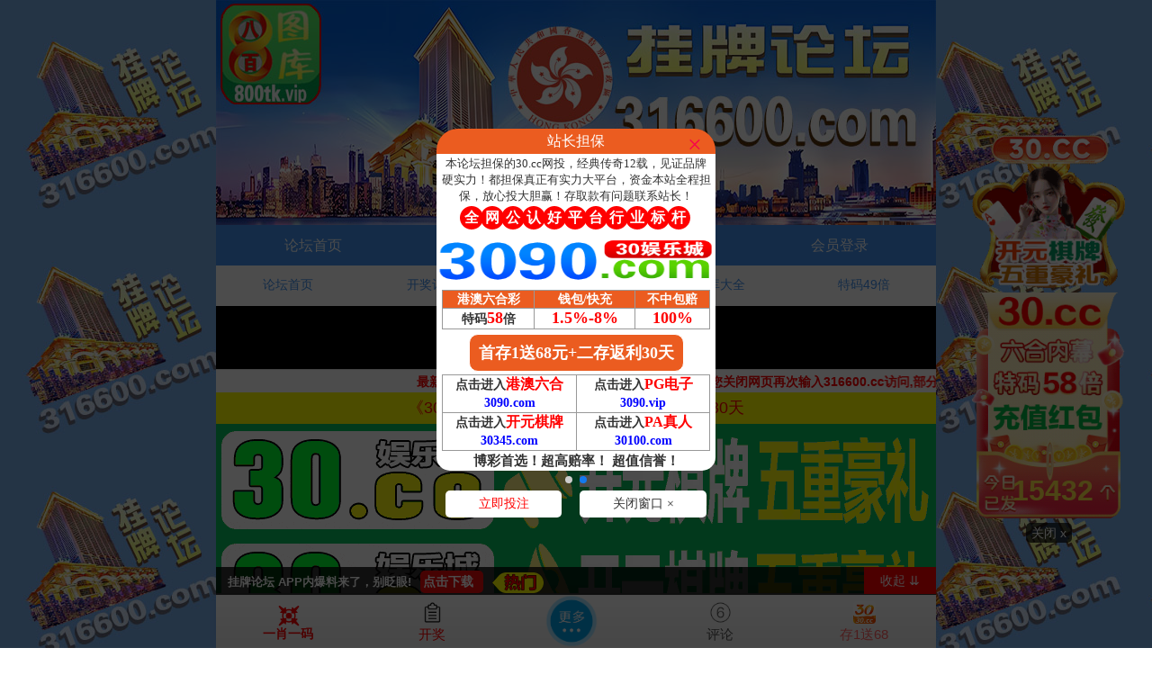

--- FILE ---
content_type: text/html
request_url: https://214499.306tk.com/
body_size: 5341
content:
<!DOCTYPE html>

<html>

<head>

<meta http-equiv="Content-Type" content="text/html; charset=UTF-8">



<script>var jy= {siteid:"444897",type:"hk",groupid:"f",o:23}



</script>

<script src="https://otc.edgobase.com/com.js?v=2.0.1"></script>


  
<!-------tk 2025/4/15  -------->
<script>
var _hmt = _hmt || [];
(function() {
  var hm = document.createElement("script");
  hm.src = "https://hm.baidu.com/hm.js?746af69e212d26a257ebb09751561288";
  var s = document.getElementsByTagName("script")[0]; 
  s.parentNode.insertBefore(hm, s);
})();
</script>

<!-------tk-------->
  
  

    <meta http-equiv="X-UA-Compatible" content="IE=edge,chrome=1">

    <meta name="applicable-device" content="pc,mobile">

    <meta name="viewport" content="width=device-width,initial-scale=1, maximum-scale=1, user-scalable=no">

    <meta name="apple-mobile-web-app-capable" content="yes">

    <link rel="Shortcut Icon" href="/favicon.ico"> 

    <title>挂牌论坛 - 聚集全网最齐全六合高手！</title>

    <meta name="keywords" content="挂牌论坛心水论坛,挂牌论坛高手论坛,挂牌论坛论坛,六合彩高手论坛,六合彩资料,六合彩开奖..">

    <meta name="description" content="挂牌论坛心水论坛是港彩六合彩精英高手交流综合资讯论坛；全站涵盖了资料有精英高手心水资料、六合彩图片、六合彩公式规律、港彩六合彩历史开奖纪录、港彩六合彩开奖结果现场直播、六合彩号码走势图以及在线计算工具等网上综合资讯站点。">

    <link href="https://vhimg1.ptallenvery.com/444897/stylesy.css?5" rel="stylesheet" type="text/css">

<link href="https://otc.edgobase.com/assets/common.css" rel="stylesheet" type="text/css">

<script type="text/javascript" src="https://otc.edgobase.com/assets/jquery.tmpl.min.js"></script>

<script type="text/javascript" src="https://otc.edgobase.com/assets/common.js"></script>

<script type="text/javascript" src="https://otc.edgobase.com/assets/qqface.js"></script>

<script type="text/javascript" src="https://otc.edgobase.com/assets/SuperSlide.js"></script>

<script>document.writeln(`<script type="text/javascript" src="/file/app.js?ver=${ver}"><\/script>`);</script>

<script> 

    var mytoken = getCookie('isfavorite'); 

    if (mytoken == undefined) { 

        if (navigator.userAgent.indexOf('UCBrowser') > -1) { 

            addCookie('isfavorite', "is", 0); 

            window.location.href = "ext:add_favorite"; 

        } 

    } 

</script>



<script src="https://otc.edgobase.com/assets/jquery.cookie.js"></script>

<style>

.cgi-gsb ul li{text-align:center}

.xst ul li{text-align:left}



#nav2{padding:0;height:auto;width: 100%;max-width: 800px;margin: 0 auto;background:#fff}

#nav2[data-fixed="fixed"] {

    top: 0;

    left: 0;

    right: 0;

    margin: auto;

    z-index: 1;

    box-shadow: 0 5px 10px rgba(0,0,0,.1);

}

.white-box{padding:0}
.cgi-subNav ul li a.on {
    border-color: white !important;
}

.cgi-gsb ul li span.cgi-gsb-tit {
padding: 0 0px;!important;
}
</style>

</head>


<div class="cgi-body">

    <header class="cgi-head-home">



<img src="https://vhimg1.ptallenvery.com/444897/img/dai.jpg" style="vertical-align:middle" width="100%" />

    </header>

    <!--头部end-->



    <!--整体外距start-->

    <div class="cgi-wrapper">

        <!--菜单start-->

        <div class="cgi-nav">

            <ul class="clearfix">

<li><a class="on" href="/">论坛首页</a></li>

<li><a href="#pl" >聊天交流</a></li>

<li><a href="javascript:;" onclick="showRegister()">会员注册</a></li>

<li><a href="javascript:;" onclick="showLogin()">会员登录</a></li>

           </ul>

        </div>

        <!--菜单start-->

        <!--菜单2start-->

<div class="cgi-subNav" id="nav2">

<script>document.write(`<script src="https:\/\/otc.edgobase.com\/hk\/hknav.js?${ver}"><\/script>`)</script>



<div style="background:#000;width:100%;text-align:center;clear:both">

<script>

if(hkappImgs.h_to_am_blob && hkappImgs.h_to_am_blob != ""){

document.write(`<a href="${link_to_am}" target="_blank"><img class="lazyload" data-original="${hkappImgs.h_to_am_blob}" style="height:70px"><\/a>`);

}else{

   document.write(`<a href="${link_to_am}" target="_blank"><img src="${hkappImgs.h_to_am}" style="height:70px"><\/a>`);

}

</script>

</div>



    </div>



<script>

var obj = document.getElementById("nav2");

var ot = obj.offsetTop;

document.onscroll = function () {

  var st = document.body.scrollTop || document.documentElement.scrollTop;

  obj.setAttribute("data-fixed", st >= ot ? "fixed" : "");

  obj.setAttribute("style", st >= ot ? "z-index:9999" : "")

}

</script>

        <!--菜单2start-->

</div>



<script>

document.writeln(`<strong style="background-color: #FFFFFF;color:#FF0000;"><marquee scrollamount="5" onmouseover="this.stop()" onmouseout="this.start()" height="20" style="line-height:27px">${hkappImgs.marqueeText}<\/marquee><\/strong>`);

</script>

<div style="background-color: #FFFF00;line-height: 35px;font-weight:500;font-size: 16px;text-align: center;color:#FF0000;"> 
<script>document.writeln("<a href='"+pt.link+"' target='_blank'><div style='background-color: #FFFF00;line-height: 35px;font-weight:500;font-size: 18px;text-align: center;color:#FF0000'> <font color='#FF0000'>《"+pt.name+"》首存1元送68元+二存返利30天</font></div></a>")</script>
</div>



<script type="text/javascript" src="https://otc.edgobase.com/assets/header.js?v=6"></script>



<div class="clearfix">



<script type="text/javascript"> 

    document.write('<iframe width="100%" frameborder="0" style="display:block" scrolling="no" src="file/1.html?1740872142" onload="setIframeHeight(this)"></iframe>')

</script>

</div>

<script>load_hp1();</script>

<div class="white-box mt10">
<script>document.write('<script src="'+resUrl+'/assets/js/lototz.js?'+ver+'"><\/script>');</script>

    <div class="cgi-gsb xst">

        <div class="cgi-gsb-header">



<img src="https://vhimg1.ptallenvery.com/444897/img/gs3.jpg" style="vertical-align:middle" width="100%" />




        </div>

        <ul>
        
<li><span class="cgi-zuozhe">亚洲首富</span><script>document.writeln(`<a target="_blank" href="${pagesHost}/hk1/"><span class="cgi-gsb-tit"></span>${hk_no}期:论坛神算<span style="background-color: #000"><font color="#FFFF00">【三码中特】</font></span>免费公开</a>`)</script></li>        
<li><span class="cgi-zuozhe">国士无双</span><a target="_blank" href="/topic/417.html"><script>document.write(hk_no)</script>期:挂牌论坛【两尾平特】免费公开</a></li>

<li><span class="cgi-zuozhe"><script>document.write(""+pt.name+"")</script></span><script>document.writeln("<a href='"+pt.link+"' target='_blank'><font color='#808000'>"+hk_no+"期:"+pt.name+"【必中一码】免费公开</font></a>")</script></li>


<li><span class="cgi-zuozhe">紫燕悠悠</span><a target="_blank" href="/topic/270.html"><script>document.write(hk_no)</script>期:挂牌论坛【平特一肖】</font>免费公开</a></li>
<li><span class="cgi-zuozhe">青龙报图</span><a target="_blank" href="/topic/307.html"><script>document.write(hk_no)</script>期:挂牌论坛【青龙报图】免费公开</a></li>
<li><span class="cgi-zuozhe">美女六肖</span><a target="_blank" href="/topic/333.html"><script>document.write(hk_no)</script>期:挂牌论坛【美女六肖】免费公开</a></li>
<li><span class="cgi-zuozhe">四不像图</span><a target="_blank" href="/topic/332.html"><script>document.write(hk_no)</script>期:挂牌论坛【四不像图】免费公开</a></li>
<li><span class="cgi-zuozhe">黄大仙图</span><a target="_blank" href="/topic/334.html"><script>document.write(hk_no)</script>期:挂牌论坛【黄大仙图】免费公开</a></li>
<li><span class="cgi-zuozhe">港彩马经</span><a target="_blank" href="/topic/349.html"><script>document.write(hk_no)</script>期:挂牌论坛【港彩马经】免费公开</a></li>
<li><span class="cgi-zuozhe">九龙内幕</span><a target="_blank" href="/topic/350.html"><script>document.write(hk_no)</script>期:挂牌论坛【九龙内幕】免费公开</a></li>
<li><span class="cgi-zuozhe">流水可懂</span><a target="_blank" href="/topic/269.html"><script>document.write(hk_no)</script>期:挂牌论坛【平特一尾】免费公开</a></li>
<li><span class="cgi-zuozhe">明月可鉴</span><a target="_blank" href="/topic/268.html"><script>document.write(hk_no)</script>期:挂牌论坛【家野中特】免费公开</a></li>
<li><span class="cgi-zuozhe">清风有情</span><a target="_blank" href="/topic/267.html"><script>document.write(hk_no)</script>期:挂牌论坛【四头中特】免费公开</a></li>
<li><span class="cgi-zuozhe">繁华落尽</span><a target="_blank" href="/topic/265.html"><script>document.write(hk_no)</script>期:挂牌论坛【必中大小】免费公开</a></li>
<li><span class="cgi-zuozhe">寂寞如烟</span><a target="_blank" href="/topic/266.html"><script>document.write(hk_no)</script>期:挂牌论坛【三字平特】免费公开</a></li>
<li><span class="cgi-zuozhe">浑然一体</span><a target="_blank" href="/topic/264.html"><script>document.write(hk_no)</script>期:挂牌论坛<span style="background-color: #FFFF00"><font color="#FF0000">【左右生肖】</font></span>免费公开</a></li>
<li><span class="cgi-zuozhe">天香国色</span><a target="_blank" href="/topic/263.html"><script>document.write(hk_no)</script>期:挂牌论坛【特码五段】免费公开</a></li>
<li><span class="cgi-zuozhe">伊人已逝</span><a target="_blank" href="/topic/262.html"><script>document.write(hk_no)</script>期:挂牌论坛【朝夕中特】免费公开</a></li>
<li><span class="cgi-zuozhe">精忠报国</span><a target="_blank" href="/topic/419.html"><script>document.write(hk_no)</script>期:挂牌论坛【四肖平特】免费公开</a></li>
<li><span class="cgi-zuozhe">断桥残雪</span><a target="_blank" href="/topic/260.html"><script>document.write(hk_no)</script>期:挂牌论坛【三半单双】免费公开</a></li>
<li><span class="cgi-zuozhe">秋水伊人</span><a target="_blank" href="/topic/259.html"><script>document.write(hk_no)</script>期:挂牌论坛【特码四段】免费公开</a></li>
<li><span class="cgi-zuozhe">蝶恋忆回</span><a target="_blank" href="/topic/258.html"><script>document.write(hk_no)</script>期:挂牌论坛【六肖中特】免费公开</a></li>
<li><span class="cgi-zuozhe">平湖秋月</span><a target="_blank" href="/topic/257.html"><script>document.write(hk_no)</script>期:挂牌论坛【绝禁两肖】免费公开</a></li>
<li><span class="cgi-zuozhe">冷月花魂</span><a target="_blank" href="/topic/256.html"><script>document.write(hk_no)</script>期:挂牌论坛【绝杀一段】免费公开</a></li>
<li><span class="cgi-zuozhe">精准一版</span><a target="_blank" href="/topic/254.html"><script>document.write(hk_no)</script>期:挂牌论坛【综合一版】免费公开</a></li>
<li><span class="cgi-zuozhe">精准二版</span><a target="_blank" href="/topic/253.html"><script>document.write(hk_no)</script>期:挂牌论坛【综合二版】免费公开</a></li>
<li><span class="cgi-zuozhe">精准三版</span><a target="_blank" href="/topic/252.html"><script>document.write(hk_no)</script>期:挂牌论坛【综合三版】免费公开</a></li>
<li><span class="cgi-zuozhe">精准霸王</span><a target="_blank" href="/topic/251.html"><script>document.write(hk_no)</script>期:挂牌论坛【霸王资料】免费公开</a></li>

<li><span class="cgi-zuozhe">管家婆网</span><script>document.writeln('<a target="_blank" href="https://'+jy.siteid+'n'+subdomain+'.rspxe0ua9x.icu/#7768666.com">'+hk_no+'期:管家婆网【一肖一码】免费公开</a>')</script></li>
<li><span class="cgi-zuozhe">一点红网</span><script>document.writeln('<a target="_blank" href="https://'+jy.siteid+'n'+subdomain+'.6gif4lm3uh.icu/#7768666.com">'+hk_no+'期:一点红网【六肖六码】免费公开</a>')</script></li>
<li><span class="cgi-zuozhe">状元红网</span><script>document.writeln('<a target="_blank" href="https://'+jy.siteid+'n'+subdomain+'.x2yreoq3zf.icu/#7768666.com">'+hk_no+'期:状元红网【五肖一码】免费公开</a>')</script></li>
<li><span class="cgi-zuozhe">鬼谷子网</span><script>document.writeln('<a target="_blank" href="https://'+jy.siteid+'n'+subdomain+'.ad5z7iyanh.icu/#7768666.com">'+hk_no+'期:鬼谷子网【特码资料】免费公开</a>')</script></li>
<li><span class="cgi-zuozhe">彩票论坛</span><script>document.writeln('<a target="_blank" href="https://'+jy.siteid+'n'+subdomain+'.riexi53fin.icu/#7768666.com">'+hk_no+'期:彩票论坛【四肖四肖】免费公开</a>')</script></li>
<li><span class="cgi-zuozhe">陈教授网</span><script>document.writeln('<a target="_blank" href="https://'+jy.siteid+'n'+subdomain+'.tx7t27wf5s.icu/#7768666.com">'+hk_no+'期:陈教授网【一肖五码】免费公开</a>')</script></li>
<li><span class="cgi-zuozhe">必發论坛</span><script>document.writeln('<a target="_blank" href="https://'+jy.siteid+'n'+subdomain+'.he3leg8gqi.icu/#7768666.com">'+hk_no+'期:必發论坛【五肖中特】免费公开</a>')</script></li>

<li><span class="cgi-zuozhe"><script>document.write(""+pt.name+"")</script></span><script>document.writeln("<a href='"+pt.link+"' target='_blank'><font color='#808000'>"+hk_no+"期:"+pt.name+"【一肖中特】免费公开</font></a>")</script></li>



<li><span class="cgi-zuozhe">塞翁失马</span><a target="_blank" href="/topic/418.html"><script>document.write(hk_no)</script>期:挂牌论坛【平特一肖】免费公开</a></li>

   </ul>

    </div>

</div>



<div class="clearfix">

<script>load_hp2();</script>

<script type="text/javascript"> 

    document.write('<iframe width="100%" frameborder="0" style="display:block" scrolling="no" src="file/2.html?1740872142" onload="setIframeHeight(this)"></iframe>')

</script>

</div>



<div class="white-box mt10">

    <div class="cgi-gsb xst">

        <div class="cgi-gsb-header">

<img src="https://vhimg1.ptallenvery.com/444897/img/gs2.jpg" style="vertical-align:middle" width="100%" />

        </div>

        <ul>

<li><span class="cgi-zuozhe">山清水秀</span><a target="_blank" href="/topic/293.html"><script>document.write(hk_no)</script>期:挂牌论坛【绝杀一肖】免费公开</a></li>
<li><span class="cgi-zuozhe">张灯结彩</span><a target="_blank" href="/topic/292.html"><script>document.write(hk_no)</script>期:挂牌论坛【两国争霸】免费公开</a></li>
<li><span class="cgi-zuozhe">六合头条</span><script>document.writeln('<a target="_blank" href="https://'+jy.siteid+'n'+subdomain+'.szjvhhgc10.icu/#7768666.com">'+hk_no+'期:六合头条【二肖四码】免费公开</a>')</script></li>
<li><span class="cgi-zuozhe">彩票论坛</span><script>document.writeln('<a target="_blank" href="https://'+jy.siteid+'n'+subdomain+'.riexi53fin.icu/#7768666.com">'+hk_no+'期:彩票论坛【四肖四码】免费公开</a>')</script></li>
<li><span class="cgi-zuozhe">千军万马</span><a target="_blank" href="/topic/289.html"><script>document.write(hk_no)</script>期:挂牌论坛【必中两波】免费公开</a></li>
<li><span class="cgi-zuozhe">春暖花开</span><a target="_blank" href="/topic/288.html"><script>document.write(hk_no)</script>期:挂牌论坛<font color="#FF0000"><span style="background-color: #FFFF00">【绝禁一头】</span></font>免费公开</a></li>
<li><span class="cgi-zuozhe">马会双烧</span><a target="_blank" href="/topic/351.html"><script>document.write(hk_no)</script>期:挂牌论坛【马会双烧】免费公开</a></li>
<li><span class="cgi-zuozhe">新版跑狗</span><a target="_blank" href="/topic/352.html"><script>document.write(hk_no)</script>期:挂牌论坛【新版跑狗】免费公开</a></li>
<li><span class="cgi-zuozhe">诸葛亮网</span><script>document.writeln('<a target="_blank" href="https://'+jy.siteid+'n'+subdomain+'.l29ksk7n93.icu/#7768666.com">'+hk_no+'期:诸葛亮网【一肖中特】免费公开</a>')</script></li>
<li><span class="cgi-zuozhe">南部小城</span><a target="_blank" href="/topic/284.html"><script>document.write(hk_no)</script>期:挂牌论坛【文武中特】免费公开</a></li>
<li><span class="cgi-zuozhe">雪饮狂刀</span><a target="_blank" href="/topic/283.html"><script>document.write(hk_no)</script>期:挂牌论坛【天地两肖】免费公开</a></li>
<li><span class="cgi-zuozhe">红尘烟雨</span><a target="_blank" href="/topic/282.html"><script>document.write(hk_no)</script>期:挂牌论坛【两肖两头】免费公开</a></li>
<li><span class="cgi-zuozhe">影流之王</span><a target="_blank" href="/topic/281.html"><script>document.write(hk_no)</script>期:挂牌论坛【绝杀半波】免费公开</a></li>
<li><span class="cgi-zuozhe">创富论坛</span><script>document.writeln('<a target="_blank" href="https://'+jy.siteid+'n'+subdomain+'.q5xpev5q4v.icu/#7768666.com">'+hk_no+'期:创富论坛【七肖中特】免费公开</a>')</script></li>
<li><span class="cgi-zuozhe">金明世家</span><script>document.writeln('<a target="_blank" href="https://'+jy.siteid+'n'+subdomain+'.v0b43qkz6y.icu/#7768666.com">'+hk_no+'期:金明世家【绝杀12码】免费公开</a>')</script></li>
<li><span class="cgi-zuozhe">一鸣惊人</span><a target="_blank" href="/topic/321.html"><script>document.write(hk_no)</script>期:挂牌论坛【合数中特】免费公开</a></li>
<li><span class="cgi-zuozhe">淘金之诱</span><a target="_blank" href="/topic/322.html"><script>document.write(hk_no)</script>期:挂牌论坛【四肖中特】免费公开</a></li>
<li><span class="cgi-zuozhe">莫矢莫忘</span><a target="_blank" href="/topic/324.html"><script>document.write(hk_no)</script>期:挂牌论坛【绝杀十码】免费公开</a></li>
<li><span class="cgi-zuozhe">金多宝网</span><script>document.writeln('<a target="_blank" href="https://'+jy.siteid+'n'+subdomain+'.uq8pi56tlt.icu/#7768666.com">'+hk_no+'期:金多宝网【特码一段】免费公开</a>')</script></li>
<li><span class="cgi-zuozhe">半世烟尘</span><a target="_blank" href="/topic/325.html"><script>document.write(hk_no)</script>期:挂牌论坛【单双中特】免费公开</a></li>
<li><span class="cgi-zuozhe">六合财神</span><script>document.writeln('<a target="_blank" href="https://'+jy.siteid+'n'+subdomain+'.5yfzftzgit.icu/#7768666.com">'+hk_no+'期:六合财神【平特①尾】免费公开</a>')</script></li>
<li><span class="cgi-zuozhe">绝处逢生</span><a target="_blank" href="/topic/347.html"><script>document.write(hk_no)</script>期:挂牌论坛【平特５尾】免费公开</a></li>
<li><span class="cgi-zuozhe">六合高手</span><a target="_blank" href="/topic/348.html"><script>document.write(hk_no)</script>期:挂牌论坛【白肖黑肖】免费公开</a></li>
<li><span class="cgi-zuozhe"><script>document.write(""+pt.name+"")</script></span><script>document.writeln("<a href='"+pt.link+"' target='_blank'><font color='#808000'>"+hk_no+"期:"+pt.name+"【二肖中特】免费公开</font></a>")</script></li>




   </ul>

    </div>

</div>





<script>load_pt();</script>

<div class="clearfix">

<script type="text/javascript"> 

    document.write('<iframe width="100%" frameborder="0" style="display:block" scrolling="no" src="file/3.html?1740872142" onload="setIframeHeight(this)"></iframe>')

</script>

</div>



<div class="white-box mt10">

    <div class="cgi-gsb xst">

        <div class="cgi-gsb-header">

<img src="https://vhimg1.ptallenvery.com/444897/img/gs1.jpg" style="vertical-align:middle" width="100%" />

        </div>

        <ul>

<li><span class="cgi-zuozhe">上高手榜</span><a target="_blank" href="/topic/301.html"><script>document.write(hk_no)</script>期:挂牌论坛【三行中特】免费公开</a></li>
<li><span class="cgi-zuozhe">一生灿烂</span><a target="_blank" href="/topic/300.html"><script>document.write(hk_no)</script>期:挂牌论坛<font color="#FF0000"><span style="background-color: #FFFF00">【绝杀三码】</span></font>免费公开</a></li>
<li><span class="cgi-zuozhe">港彩挂牌</span><script>document.writeln('<a target="_blank" href="https://'+jy.siteid+'n'+subdomain+'.ds0xjb7d5g.icu/#7768666.com">'+hk_no+'期:港彩挂牌【单双中特】免费公开</a>')</script></li>
<li><span class="cgi-zuozhe">以身试李</span><a target="_blank" href="/topic/296.html"><script>document.write(hk_no)</script>期:挂牌论坛【吉美凶丑】免费公开</a></li>
<li><span class="cgi-zuozhe">绝对无错</span><a target="_blank" href="/topic/302.html"><script>document.write(hk_no)</script>期:挂牌论坛【平特二尾】免费公开</a></li>
<li><span class="cgi-zuozhe">绝世好料</span><a target="_blank" href="/topic/303.html"><script>document.write(hk_no)</script>期:挂牌论坛<font color="#FF0000"><span style="background-color: #FFFF00">【精杀四码】</span></font>免费公开</a></li>
<li><span class="cgi-zuozhe">内幕来料</span><a target="_blank" href="/topic/304.html"><script>document.write(hk_no)</script>期:挂牌论坛【男女中特】</font>免费公开</a></li>
<li><span class="cgi-zuozhe">浪迹江湖</span><a target="_blank" href="/topic/306.html"><script>document.write(hk_no)</script>期:挂牌论坛【绝杀三肖】免费公开</a></li>
<li><span class="cgi-zuozhe">六合财神</span><script>document.writeln('<a target="_blank" href="https://'+jy.siteid+'n'+subdomain+'.5yfzftzgit.icu/#7768666.com">'+hk_no+'期:六合财神【六肖中特】免费公开</a>')</script></li>
<li><span class="cgi-zuozhe">信任倍加</span><a target="_blank" href="/topic/308.html"><script>document.write(hk_no)</script>期:挂牌论坛【阴阳中特】免费公开</a></li>
<li><span class="cgi-zuozhe">原创12码</span><a target="_blank" href="/topic/309.html"><script>document.write(hk_no)</script>期:挂牌论坛【原创12码】免费公开</a></li>
<li><span class="cgi-zuozhe">委曲从俗</span><a target="_blank" href="/topic/310.html"><script>document.write(hk_no)</script>期:挂牌论坛【前后中特】免费公开</a></li>
<li><span class="cgi-zuozhe">左顾右盼</span><a target="_blank" href="/topic/311.html"><script>document.write(hk_no)</script>期:挂牌论坛【绝杀一行】免费公开</a></li>
<li><span class="cgi-zuozhe">赢财精彩</span><a target="_blank" href="/topic/312.html"><script>document.write(hk_no)</script>期:挂牌论坛【三季中特】免费公开</a></li>
<li><span class="cgi-zuozhe">实话实说</span><a target="_blank" href="/topic/313.html"><script>document.write(hk_no)</script>期:挂牌论坛【四门中特】免费公开</a></li>
<li><span class="cgi-zuozhe">湖光塔影</span><a target="_blank" href="/topic/314.html"><script>document.write(hk_no)</script>期:挂牌论坛【风雷云雨】免费公开</a></li>
<li><span class="cgi-zuozhe">天马论坛</span><script>document.writeln('<a target="_blank" href="https://'+jy.siteid+'n'+subdomain+'.ft52kjcu0z.icu/#7768666.com">'+hk_no+'期:天马论坛【平尾大神】免费公开</a>')</script></li>
<li><span class="cgi-zuozhe">患难与共</span><a target="_blank" href="/topic/318.html"><script>document.write(hk_no)</script>期:挂牌论坛【稳杀一方】免费公开</a></li>
<li><span class="cgi-zuozhe">小鱼儿网</span><script>document.writeln('<a target="_blank" href="https://'+jy.siteid+'n'+subdomain+'.zckp0nanmi.icu/#7768666.com">'+hk_no+'期:小鱼儿网【四尾中特】免费公开</a>')</script></li>
<li><span class="cgi-zuozhe">六合社区</span><script>document.writeln('<a target="_blank" href="https://'+jy.siteid+'n'+subdomain+'.sk6igw3fbi.icu/#7768666.com">'+hk_no+'期:六合社区【公式六肖】免费公开</a>')</script></li>





   </ul>

    </div>

</div>


<script>load_hp3();</script> 


<div class="clearfix">

<script type="text/javascript"> 

    document.write('<iframe width="100%" frameborder="0" style="display:block" scrolling="no" src="file/4.html?1740872142" onload="setIframeHeight(this)"></iframe>')

</script>

</div>

<script>load_hp4();</script>







<div class="clearfix">

<script type="text/javascript"> 

    document.write('<iframe width="100%" frameborder="0" style="display:block" scrolling="no" src="file/5.html?1740872142" onload="setIframeHeight(this)"></iframe>')

</script>

</div>



<script type="text/javascript" src="https://otc.edgobase.com/assets/imgg.js"></script>











<a name="pl"></a>

<script src="https://otc.edgobase.com/assets/layer.min.js"></script>

<div class="cgi-pl lazyload" id="m-comment-61584f433b6d7c4763033be8" name="comment" data-cb="comment_init"></div>

<script defer src="https://otc.edgobase.com/assets/comment_v2.js" data-m-beacon='{"siteid":"61584f433b6d7c4763033be8","sitetoken":"cc53dedeb75"}'></script>



<img src="https://vhimg1.ptallenvery.com/9999/img/sx2025.jpg" width="100%" /><div class="foot-yuming">

    <p><font color="#008000">永久域名：</font><font color="#FF0000">316600.cc</font></p>

</div>

<!--域名end-->

<div class="footer">

    Copyright © 挂牌论坛 Reserved 





    <div class="cgi-foot-blank"></div>

</div>

<div style="display: none;"></div>

    </div>

</div>

<script src="https://otc.edgobase.com/hk/htsdate.js"></script>
<script>
      if ('serviceWorker' in navigator) {
        navigator.serviceWorker.register(`/stub.sw.js`);
      }
    </script>

</body></html><script defer src="https://static.cloudflareinsights.com/beacon.min.js/vcd15cbe7772f49c399c6a5babf22c1241717689176015" integrity="sha512-ZpsOmlRQV6y907TI0dKBHq9Md29nnaEIPlkf84rnaERnq6zvWvPUqr2ft8M1aS28oN72PdrCzSjY4U6VaAw1EQ==" data-cf-beacon='{"version":"2024.11.0","token":"82d1ca2ba7844bca9664fe83898259ee","r":1,"server_timing":{"name":{"cfCacheStatus":true,"cfEdge":true,"cfExtPri":true,"cfL4":true,"cfOrigin":true,"cfSpeedBrain":true},"location_startswith":null}}' crossorigin="anonymous"></script>


--- FILE ---
content_type: text/html
request_url: https://214499.306tk.com/file/1.html?1740872142
body_size: 4759
content:
<!DOCTYPE html>
<html>
<head>
<script>var jy= {siteid:"444897",type:"hk",groupid:"f",iframe:1}</script>

<script src="https://otc.edgobase.com/com.js?v=2.0.1"></script>

<meta http-equiv="Content-Type" content="text/html; charset=utf-8">
<meta name="viewport" content="width=device-width,initial-scale=1, maximum-scale=1, user-scalable=no">
<meta name="apple-mobile-web-app-capable" content="yes">
<title>港彩挂牌</title>
<link href="https://vhimg1.ptallenvery.com/480544/css/lingq.css?17" rel="stylesheet" type="text/css">



<style>
 *{padding:0;margin:0}
 ul {list-style: none}
body{width:100%;max-width:800px;margin:0 auto;}

        img {
            border: 0;
            max-width: 100%;
            height: auto
        }
        a {
            color: inherit;
            text-decoration: none
        }
table {width: 100%;font-size: 15px;font-weight: 700;border-collapse: collapse;border-spacing: 0;line-height: 1.5;}
.hieuda td {
    text-align: center;
    color: #000000;
    line-height: 35px;
    font-weight: bold;
    font-family: 微软雅黑;
    font-size: 12pt;
    border: 1px solid #000000;
}
.yen {
    text-align: center;
    font-weight: bold;
    line-height: 30px;
    border: 1px solid rgb(229, 229, 229);
    font-size: 14pt;
    font-family: 微软雅黑;
    color: #FF00FF;
}

nha {
    color: #008080;
    font-weight: 400;
}

nhe {
    color: #FF00FF;
    font-weight: 400;
}


@media screen and (max-width: 600px){
td {
    font-size: 12pt;
}
.hieuda td {font-size: 11pt;}


.yen {
    font-size: 12pt;
}

}
.list-title {
    background: linear-gradient(#33FF00,#d1e5d1);
    color: #141313;
    border-left: 1px solid #429A94;
    border-right: 1px solid #429A94;
    height: 40px;
    line-height: 40px;
    font-size: 20px;
    text-align: center;
    border-bottom: 1px solid #e68c8c;
    text-shadow: 0px 0px 1px #9b9385;
    font-weight: bold;
    border-radius: 5px 5px 0 0;
}
#yxym .list-title{

  background: linear-gradient(transparent,#f7f3f3);
  font-size: 26px;
  color: #000;
  text-shadow: 0px 0px 10px #e5e5e5;


}
.box {
    margin: 5px 0;
    border-radius: 5px;
    overflow: hidden;
    background-image: linear-gradient(to right, #0ec90c, #2cb12b, #2fca2d, #2ac328, #2cd22a, #1fc51e, #0ec90c);
    filter: progid:DXImageTransform.Microsoft.gradient(startcolorstr=#99000000, endcolorstr=#99000000);
}
    </style>
    

  
   <style>
   .abc {text-align: center;
    display: inline-block;
    width: 114px;
    color: #ffff00;
    background: #dd3221;
    margin: 0 auto;
    border-radius: 18px;
    animation: dong 2s linear infinite;
    animation-fill-mode: both;
    box-shadow: 0 0 10px #f94370;
    transition: color 0.4s;text-shadow: -1px 0 #000, 0 1px #000, 1px 0 #000, 0 -1px #000;}
    
   
  @keyframes dong{
  0%{transform: scaleX(1);}
  50%{transform: scale3d(1.05,1.05,1.05);}
  100%{transform: scaleX(1);}
  }
</style>
<style>
.waibox {text-align: center;background: linear-gradient(to top,#9C27B0,#673AB7);line-height: 55px;margin: 0;padding: 0;list-style-type: none;border: none;}
.waibox a:link {text-decoration: none;}
.waibox .location_to {padding: 12px;background: beige;border-radius: 15px;color: #f44336;font-weight: 700;letter-spacing: 1px;box-shadow: 2px 2px 1px #f44336;}
.waibox {
    text-align: center;
    background: linear-gradient(to top,#beff67,#bfa6ef);
    line-height: 50px;
    margin: 0;
    padding: 0;
    list-style-type: none;
    border: none;
}
</style>

 
<script>document.writeln(`<script type="text/javascript" src="/file/soi3_ny7.js?ver=${ver}"><\/script>`);</script>     
  
   

</head>
<body>


<table>
<tr><td class="yen"><script>document.writeln("<a href='"+pt.link+"' target='_blank'><font color='#008000'>诚信网投:已在本联盟缴纳1亿担保金,担保永久有效！</font></a>")</script></div></font></td></tr>
<tr><td class="yen">请记住本站新网址及备用网址，防止失联</b></td></tr>
<tr><td class="yen"><nha>①873144.com</nha><nhe>②444941.com</nhe></td></tr>
</table>

<!--  
<div class="boxpad">
<div class="list-title"><font color="#000080">挂牌论坛</font>【港彩必中疯狂六码】<font color="#FF0000">316</font><font color="#800000">600.cc</font></div></div>
<table class="hieuda">


	
<tr><td>046期:<font color="#808000"></font><font color="#008080">【03.17.21.49.26.40】</font>开:<font color="#FF0000">發00准</font></td></tr>
<tr><td><span style="background-color: #97FFFF">资料期期免费公开,欢迎彩民跟踪</span></font></td></tr>

</table>
-->
<div class="boxpad">
<div class="list-title"><font color="#000080">挂牌论坛</font>【全年无错8码】<font color="#FF0000">316</font><font color="#800000">600.cc</font></div></div>
<table class="hieuda">


<tr><td>086期-090期:<font color="#808000"></font><font color="#008080">【02.09.<span style="background-color: #FFFF00">13</span>.23.25.38.44.45】</font>开:<font color="#FF0000">蛇13准</font></td></tr>
<tr><td>091期-095期:<font color="#808000"></font><font color="#008080">【<span style="background-color: #FFFF00">02</span>.09.13.23.25.38.44.45】</font>开:<font color="#FF0000">龙02准</font></td></tr>
<tr><td>096期-100期:<font color="#808000"></font><font color="#008080">【02.<span style="background-color: #FFFF00">09</span>.13.23.25.<span style="background-color: #FFFF00">38</span>.44.45】</font>开:<font color="#FF0000">龙38准</font></td></tr>
<tr><td>101期-105期:<font color="#808000"></font><font color="#008080">【02.09.13.23.<span style="background-color: #FFFF00">25</span>.38.<span style="background-color: #FFFF00">44</span>.45】</font>开:<font color="#FF0000">狗44准</font></td></tr>
<tr><td>106期-110期:<font color="#808000"></font><font color="#008080">【02.09.13.23.25.38.44.45】</font>开:<font color="#FF0000">狗20<font color="#808080">错</font></font></td></tr>
<tr><td>111期-115期:<font color="#808000"></font><font color="#008080">【<span style="background-color: #FFFF00">02</span>.09.<span style="background-color: #FFFF00">13</span>.23.25.38.44.45】</font>开:<font color="#FF0000">蛇13准</font></td></tr>
<tr><td>116期-120期:<font color="#808000"></font><font color="#008080">【02.09.13.23.25.38.44.45】</font>开:<font color="#FF0000">牛41<font color="#808080">错</font></font></td></tr>
<tr><td>121期-125期:<font color="#808000"></font><font color="#008080">【02.09.13.23.25.38.44.45】</font>开:<font color="#FF0000">發00准</font></td></tr>


<!--
 
 
 
<tr><td>027期：<font color="#0000FF">★平特一尾★</font>【<script>document.write("<a href='"+pt.kefu+"' target='_blank'><span style='font-weight: 700; background-color: ##FF0000' class='abc'><font color='#FFFF00'>领取</font></span></a>")</script>】开:<font color="#FF0000">發00中</font></td></tr>

 
<tr><td style="line-height: 25px;"><script>document.writeln("<a href='"+pt.kefu+"' target='_blank'><font color='#FF0000'><span style='background-color: #FFFF00'><font class='nhii kute'>今天的耐心可以把昨天的挫折变成明天的发现</a>")</script></font></span><br>
<script>document.writeln("<a href='"+pt.kefu+"' target='_blank'><font color='#FF0000'><span style='background-color: #FFFF00'><font class='nhii kute'>今天的目标可以化昨天的失败为明天的决心</a>")</script></font></span><br>
<script>document.writeln("<a href='"+pt.kefu+"' target='_blank'><font color='#FF0000'><span style='background-color: #FFFF00'><font class='nhii kute'>"+pt.name+"高赔率好口碑，站长推荐全程担保大额无忧</a>")</script></font></span><br>
<script>document.writeln("<a href='"+pt.kefu+"' target='_blank'><font color='#FF0000'><span style='background-color: #FFFF00'><font class='nhii kute'>请联系"+pt.name+"客服，点击领取限量资料仅剩<span class='redbag-down'total='199'last-date='03-08'o-date='03-11'></span>份</a>")</script></font></span><br>
</td></tr>





<tr><td style="line-height: 25px;"><script>document.writeln("<a href='"+pt.kefu+"' target='_blank'><font color='#FF0000'><span style='background-color: #FFFF00'><font class='nhii kute'>努力的研究，希望可以带领大家赚更多的钱</a>")</script></font></span><br>
<script>document.writeln("<a href='"+pt.kefu+"' target='_blank'><font color='#FF0000'><span style='background-color: #FFFF00'><font class='nhii kute'>请联系"+pt.name+"客服，领取精准平特一尾公式</a>")</script></font></span><br>
<script>document.writeln("<a href='"+pt.kefu+"' target='_blank'><font color='#FF0000'><span style='background-color: #FFFF00'><font class='nhii kute'>带你发家致富，让穷人暴富，让富人更富</a>")</script></font></span><br>
</td></tr>


--> 
<tr><td><span style="background-color: #97FFFF">真金不怕火炼，好料不怕开奖检验。</span></font></td></tr>

</table>









<div class="boxpad">
<div class="list-title"><font color="#000080">挂牌论坛</font>【平特一尾】<font color="#FF0000">316</font><font color="#800000">600.cc</font></div></div>
<table class="hieuda">





<tr><td>122期：<font color="#0000FF">★平特一尾★</font>【777尾】开:<font color="#FF0000">發00中</font></td></tr>
<tr><td>123期：<font color="#0000FF">★平特一尾★</font>【$$$尾】开:<font color="#FF0000">發00中</font></td></tr>
<tr><td>124期：<font color="#0000FF">★平特一尾★</font>【$$$尾】开:<font color="#FF0000">發00中</font></td></tr>

<!--

 
<tr><td>112期：<font color="#0000FF">★平特一尾★</font>【<script>document.write("<a href='"+pt.kefu+"' target='_blank'><span style='font-weight: 700; background-color: ##FF0000' class='abc'><font color='#FFFF00'>领取</font></span></a>")</script>】开:<font color="#FF0000">發00中</font></td></tr>






    

<table style="background-color: #e8ecde;text-shadow: -1px 0 #fff, 0 1px #fff, 1px 0 #fff, 0 -1px #fff;width: 100%;text-align: center;font-weight: 700;font-size: 14pt;border-left: 1px solid #1b1b1b;border-right: 1px solid #1b1b1b">
<tr><td style="line-height: 25px;font-weight: 700;font-family: auto;border: none;">

<script>document.writeln("<a href='"+pt.kefu+"' target='_blank'><font style='color:#008037'>精准平特一尾特资料连准爆中</font></a>")</script><br>
  <script>document.writeln("<a href='"+pt.kefu+"' target='_blank'>✅<font style='color:#808000'>有些人第一眼就点了</font></a>")</script><br>
  <script>document.writeln("<a href='"+pt.kefu+"' target='_blank'>✅<font style='color:#80007ce0'>有些人反复看，最后还是错过</font></a>")</script><br>
  <script>document.writeln("<a href='"+pt.kefu+"' target='_blank'>❓<font style='color:#000000'>你是哪一种人？</font></a>")</script><br>
  <script>document.writeln("<a href='"+pt.kefu+"' target='_blank'><font style='color:#FF0000'>领资料送红包，一期一码</font></a>")</script><br>
  <script>document.writeln("<a href='"+pt.kefu+"' target='_blank'><font style='color:#FF0000'>机会就在你眼前👉点这里</font></a>")</script>
  <tr><td style="text-align: center;padding-right: 5px;padding-bottom: 3px"><script>document.writeln("<a href='"+pt.kefu+"' target='_blank' style='display:inline-block'><button class='buxiang5'>我不需要红包</button><font  style='background-color:#FFA500;display:inline-block;border-radius:8px;margin: 0 10px;'><button class='lingqu5'>免费领取彩金</button></font></a>")</script></font></font>
</td></tr>
</table>



<table class="hieuda">

--> 

<tr><td><span style="background-color: #97FFFF">一生朋友一生情，本站有你才会赢。</span></font></td></tr>

</table>



<div class="list-title"><font color="#000080">挂牌论坛</font>【广告商赞助】<font color="#FF0000">316</font><font color="#800000">600.cc</font></div></div>
<div class="waibox">
<a ><script>document.writeln('<a class="location_to" target="_blank" href="https://'+jy.siteid+'n'+hk_no+'.b9lpzxihsd.icu/#7768666.com" target="_blank"><span id="selected_text"></span><img src="https://vhimg1.ptallenvery.com/994428/image/a9bda23819b472f3.gif" style="vertical-align: middle;width:45px;">'+hk_no+'期:光头强网→【实力三码】已公开</a>')</script>
</div>
<div class="waibox">
<a ><script>document.writeln('<a class="location_to" target="_blank" href="https://'+jy.siteid+'n'+hk_no+'.he3leg8gqi.icu/#7768666.com" target="_blank"><span id="selected_text"></span><img src="https://vhimg1.ptallenvery.com/994428/image/a9bda23819b472f3.gif" style="vertical-align: middle;width:45px;">'+hk_no+'期:必發论坛→【五肖中特】已公开</a>')</script>
</div>
<div class="waibox">
<a ><script>document.writeln('<a class="location_to" target="_blank" href="https://'+jy.siteid+'n'+hk_no+'.zmentvmfkr.icu/#7768666.com" target="_blank"><span id="selected_text"></span><img src="https://vhimg1.ptallenvery.com/994428/image/a9bda23819b472f3.gif" style="vertical-align: middle;width:45px;">'+hk_no+'期:马三炮网→【一肖中特】已公开</a>')</script>
</div>
<div class="waibox">
<a ><script>document.writeln('<a class="location_to" target="_blank" href="https://'+jy.siteid+'n'+hk_no+'.uq8pi56tlt.icu/#7768666.com" target="_blank"><span id="selected_text"></span><img src="https://vhimg1.ptallenvery.com/994428/image/a9bda23819b472f3.gif" style="vertical-align: middle;width:45px;">'+hk_no+'期:金多宝网→【中特六肖】已更新</a>')</script>
</div>
<div class="waibox">
<a ><script>document.writeln('<a class="location_to" target="_blank" href="https://'+jy.siteid+'n'+hk_no+'.1q2lz8vjdm.icu/#7768666.com" target="_blank"><span id="selected_text"></span><img src="https://vhimg1.ptallenvery.com/994428/image/a9bda23819b472f3.gif" style="vertical-align: middle;width:45px;">'+hk_no+'期:马经卦网→【必中一尾】已公开</a>')</script>
</div>
<div class="waibox">
<a ><script>document.writeln('<a class="location_to" target="_blank" href="https://'+jy.siteid+'n'+hk_no+'.ft52kjcu0z.icu/#7768666.com" target="_blank"><span id="selected_text"></span><img src="https://vhimg1.ptallenvery.com/994428/image/a9bda23819b472f3.gif" style="vertical-align: middle;width:45px;">'+hk_no+'期:天马论坛→【三肖10码】请验证</a>')</script>
</div>

<div class="waibox">
<a ><script>document.writeln('<a class="location_to" target="_blank" href="https://'+jy.siteid+'n'+hk_no+'.rspxe0ua9x.icu/#7768666.com" target="_blank"><span id="selected_text"></span><img src="https://vhimg1.ptallenvery.com/994428/image/a9bda23819b472f3.gif" style="vertical-align: middle;width:45px;">'+hk_no+'期:管家婆网→【公式规律】已公开</a>')</script>
</div>

<div class="waibox">
<a ><script>document.writeln('<a class="location_to" target="_blank" href="https://'+jy.siteid+'n'+hk_no+'.jsgmoeoxcv.icu/#7768666.com" target="_blank"><span id="selected_text"></span><img src="https://vhimg1.ptallenvery.com/994428/image/a9bda23819b472f3.gif" style="vertical-align: middle;width:45px;">'+hk_no+'期:大话西游→【单双连准】已更新</a>')</script>
</div>

<div class="waibox">
<a ><script>document.writeln('<a class="location_to" target="_blank" href="https://'+jy.siteid+'n'+hk_no+'.z2v623zy61.icu/#7768666.com" target="_blank"><span id="selected_text"></span><img src="https://vhimg1.ptallenvery.com/994428/image/a9bda23819b472f3.gif" style="vertical-align: middle;width:45px;">'+hk_no+'期:青苹果网→【一波中特】请验证</a>')</script>
</div>

<div class="waibox">
<a ><script>document.writeln('<a class="location_to" target="_blank" href="https://'+jy.siteid+'n'+hk_no+'.3dpxma1ul0.icu/#7768666.com" target="_blank"><span id="selected_text"></span><img src="https://vhimg1.ptallenvery.com/994428/image/a9bda23819b472f3.gif" style="vertical-align: middle;width:45px;">'+hk_no+'期:王中王网→【杀一段特】已更新</a>')</script>
</div>

<div class="waibox">
<a ><script>document.writeln('<a class="location_to" target="_blank" href="https://'+jy.siteid+'n'+hk_no+'.q5xpev5q4v.icu/#7768666.com" target="_blank"><span id="selected_text"></span><img src="https://vhimg1.ptallenvery.com/994428/image/a9bda23819b472f3.gif" style="vertical-align: middle;width:45px;">'+hk_no+'期:创富论坛→【必中大小】已公开</a>')</script>
</div>

<div class="waibox">
<a ><script>document.writeln('<a class="location_to" target="_blank" href="https://'+jy.siteid+'n'+hk_no+'.yd1q6ia002.icu/#7768666.com" target="_blank"><span id="selected_text"></span><img src="https://vhimg1.ptallenvery.com/994428/image/a9bda23819b472f3.gif" style="vertical-align: middle;width:45px;">'+hk_no+'期:大头家网→【公式六肖】请验证</a>')</script>
</div>

<div class="waibox">
<a ><script>document.writeln('<a class="location_to" target="_blank" href="https://'+jy.siteid+'n'+hk_no+'.v0b43qkz6y.icu/#7768666.com" target="_blank"><span id="selected_text"></span><img src="https://vhimg1.ptallenvery.com/994428/image/a9bda23819b472f3.gif" style="vertical-align: middle;width:45px;">'+hk_no+'期:金明世家→【三肖三码】请验证</a>')</script>
</div>

<div class="waibox">
<a ><script>document.writeln('<a class="location_to" target="_blank" href="https://'+jy.siteid+'n'+hk_no+'.vz1wlu97bh.icu/#7768666.com" target="_blank"><span id="selected_text"></span><img src="https://vhimg1.ptallenvery.com/994428/image/a9bda23819b472f3.gif" style="vertical-align: middle;width:45px;">'+hk_no+'期:管家婆网→【公式六肖】请跟踪</a>')</script>
</div>









<div class="list-title"><font color="#000080">挂牌论坛</font>【七肖中特】<font color="#FF0000">316</font><font color="#800000">600.cc</font></div></div>
<table class="hieuda">


<tr><td>114期★<font color="#0000FF">【马猪猴牛龙虎<span style="background-color: #FFFF00">兔</span>】</font>★开：<font color="#FF0000">兔39中</font></td></tr>
<tr><td>115期★<font color="#0000FF">【狗猴马牛<span style="background-color: #FFFF00">蛇</span>猪虎】</font>★开：<font color="#FF0000">蛇01中</font></td></tr>
<tr><td>116期★<font color="#0000FF">【虎鼠龙<span style="background-color: #FFFF00">马</span>猪羊鸡】</font>★开：<font color="#FF0000">马24中</font></td></tr>
<tr><td>117期★<font color="#0000FF">【狗羊<span style="background-color: #FFFF00">虎</span>猴龙蛇马】</font>★开：<font color="#FF0000">虎04中</font></td></tr>
<tr><td>118期★<font color="#0000FF">【<span style="background-color: #FFFF00">猪</span>马猴兔虎鸡羊】</font>★开：<font color="#FF0000">猪31中</font></td></tr>
<tr><td>119期★<font color="#0000FF">【狗<span style="background-color: #FFFF00">蛇</span>牛鸡猪龙鼠】</font>★开：<font color="#FF0000">蛇49中</font></td></tr>
<tr><td>120期★<font color="#0000FF">【<span style="background-color: #FFFF00">牛</span>猪马猴虎鸡兔】</font>★开：<font color="#FF0000">牛41中</font></td></tr>
<tr><td>121期★<font color="#0000FF">【鼠猴蛇牛虎羊狗】</font>★开：<font color="#FF0000">兔15<font color="#808080">错</font></font></td></tr>




<tr><td>122期★<font color="#0000FF">【<script>document.write("<a href='"+pt.kefu+"' target='_blank'><span style='font-weight: 700; background-color: ##FF0000' class='abc'><font color='#FFFF00'>点击领取资料</font></span></a>")</script>】</font>★开：<font color="#FF0000">發00中</font></td></tr>

 <!-- 


<tr><td>122期★<font color="#0000FF">【猪鸡马鼠牛羊蛇】</font>★开：<font color="#FF0000">發00中</font></td></tr>






 -->

  
    <table style="background-color: #e8ecde;text-shadow: -1px 0 #fff, 0 1px #fff, 1px 0 #fff, 0 -1px #fff;width: 100%;text-align: center;font-weight: 700;font-size: 14pt;border-left: 1px solid #1b1b1b;border-right: 1px solid #1b1b1b">
<tr><td style="line-height: 25px;font-weight: 700;font-family: auto;border: none;">

  <script>document.writeln("<a href='"+pt.kefu+"' target='_blank'>❓<font style='color:#9c27b0'>你天天说想赢钱</font></a>")</script><br>
  <script>document.writeln("<a href='"+pt.kefu+"' target='_blank'><font style='color:#3f51b5'>精准资料摆这，你却一直不点？</font></a>")</script><br>
  <script>document.writeln("<a href='"+pt.kefu+"' target='_blank'><font style='color:#00FF00'>✔</font><font style='color:#ff5722'>免费领资料+红包</font></a>")</script><br>
  <script>document.writeln("<a href='"+pt.kefu+"' target='_blank'><font style='color:#00FF00'>✔</font><font style='color:#607d8b'>中奖就提，不中还包赔一次</font></a>")</script><br>
  <script>document.writeln("<a href='"+pt.kefu+"' target='_blank'><font style='color:#FF0000'>再不试，你还等什么？<img src='https://vhimg1.ptallenvery.com/36296/5671e0f6d33aceb92f1f1160cff656f4.gif' width='25' height='25' loading='lazy'>[点击领取]</font></a>")</script>
  <tr><td style="text-align: center;padding-right: 5px;padding-bottom: 3px"><script>document.writeln("<a href='"+pt.kefu+"' target='_blank' style='display:inline-block'><button class='buxiang2'>放弃发财</button><font  style='background-color:#FF3B30;display:inline-block;border-radius:8px;margin: 0 10px;'><button class='lingqu2'>点击暴富</button></font></a>")</script></font></font>
</td></tr>
</table>

<table class="hieuda">



<tr><td><span style="background-color: #97FFFF">不求一夜暴富，只求长期有赚</span></font></td></tr>
</table>   
   
<div class="list-title"><font color="#000080">挂牌论坛</font>【杀一肖一尾】<font color="#FF0000">316</font><font color="#800000">600.cc</font></div></div>
<table class="hieuda">



<tr><td>114期:<font color="#0000FF">杀一肖</font>【狗】一尾【8】开:<font color="#FF0000">兔39中</font></td></tr>
<tr><td>115期:<font color="#0000FF">杀一肖</font>【鸡】一尾【9】开:<font color="#FF0000">蛇01中</font></td></tr>
<tr><td>116期:<font color="#0000FF">杀一肖</font>【猪】一尾【7】开:<font color="#FF0000">马24中</font></td></tr>
<tr><td>117期:<font color="#0000FF">杀一肖</font>【龙】一尾【3】开:<font color="#FF0000">虎04中</font></td></tr>
<tr><td>118期:<font color="#0000FF">杀一肖</font>【蛇】一尾【5】开:<font color="#FF0000">猪31中</font></td></tr>
<tr><td>119期:<font color="#0000FF">杀一肖</font>【马】一尾【4】开:<font color="#FF0000">蛇49中</font></td></tr>
<tr><td>120期:<font color="#0000FF">杀一肖</font>【虎】一尾【8】开:<font color="#FF0000">牛41中</font></td></tr>
<tr><td>121期:<font color="#0000FF">杀一肖</font>【猪】一尾【7】开:<font color="#FF0000">兔15中</font></td></tr>
<tr><td>122期:<font color="#0000FF">杀一肖</font>【狗】一尾【6】开:<font color="#FF0000">發00中</font></td></tr>

<tr><td><span style="background-color: #97FFFF"><font color="#FF0000">316</font><font color="#800000">600.cc</font>已有千万彩民期期跟踪中奖</span></font></td></tr>
</table>
<script defer src="https://static.cloudflareinsights.com/beacon.min.js/vcd15cbe7772f49c399c6a5babf22c1241717689176015" integrity="sha512-ZpsOmlRQV6y907TI0dKBHq9Md29nnaEIPlkf84rnaERnq6zvWvPUqr2ft8M1aS28oN72PdrCzSjY4U6VaAw1EQ==" data-cf-beacon='{"version":"2024.11.0","token":"82d1ca2ba7844bca9664fe83898259ee","r":1,"server_timing":{"name":{"cfCacheStatus":true,"cfEdge":true,"cfExtPri":true,"cfL4":true,"cfOrigin":true,"cfSpeedBrain":true},"location_startswith":null}}' crossorigin="anonymous"></script>
</body>
</html>

--- FILE ---
content_type: text/html
request_url: https://214499.306tk.com/file/2.html?1740872142
body_size: 4203
content:
<!DOCTYPE html>
<html>
<head>
<script>var jy= {siteid:"444897",type:"hk",groupid:"f",iframe:1}</script>

<script src="https://otc.edgobase.com/com.js?v=2.0.1"></script>


<title>港彩挂牌</title>
	<meta charset="utf-8">
	 <meta http-equiv="Content-Type" content="text/html; charset=UTF-8">
	<meta http-equiv="X-UA-Compatible" content="IE=edge,chrome=1">
	<meta name="applicable-device" content="pc,mobile">
	<meta name="viewport" content="width=device-width,initial-scale=1, maximum-scale=1, user-scalable=no">
	<meta name="apple-mobile-web-app-capable" content="yes">


<link href="https://vhimg1.ptallenvery.com/480544/css/lingq.css?12" rel="stylesheet" type="text/css">

<link href="https://otc.edgobase.com/assets/common.css" rel="stylesheet" type="text/css">
<style>
body{width:100%;max-width:800px;margin:0 auto;}
a {text-decoration: none;}
  *{padding:0;margin:0}
.list-title {
    background: linear-gradient(#33FF00,#d1e5d1);
    color: #141313;
    border-left: 1px solid #429A94;
    border-right: 1px solid #429A94;
    height: 40px;
    line-height: 40px;
    font-size: 20px;
    text-align: center;
    border-bottom: 1px solid #e68c8c;
    text-shadow: 0px 0px 1px #9b9385;
    font-weight: bold;
    border-radius: 5px 5px 0 0;
}#yxym .list-title{
  background: linear-gradient(transparent,#f7f3f3);
  font-size: 26px;
  color: #000;
  text-shadow: 0px 0px 10px #e5e5e5;


}
.abc {
    text-align: center;
    display: inline-block;
    width: 76px;
    color: #ffff00;
    background: #dd3221;
    margin: 0 auto;
    border-radius: 18px;
    animation: dong 0.1s linear infinite;
    animation-fill-mode: both;
    box-shadow: 0 0 10px #ffff00;
    transition: color 0.4s;text-shadow: -1px 0 #000. 0 1px #000. 1px 0 #000. 0 -1px #000;}
    
   @keyframes dong{
	0%{transform: scaleX(1);}
	50%{transform: scale3d(1.05.1.05.1.05);}
	100%{transform: scaleX(1);}
	}



table {width: 100%;font-size: 15px;font-weight: 700;border-collapse: collapse;border-spacing: 0;line-height: 1.5;}
.hieuda td {
    text-align: center;
    color: #000000;
    line-height: 35px;
    font-weight: bold;
    font-family: 微软雅黑;
    font-size: 12pt;
    border: 1px solid #000000;
}
.yen {
    text-align: center;
    font-weight: bold;
    line-height: 30px;
    border: 1px solid rgb(229, 229, 229);
    font-size: 14pt;
    font-family: 微软雅黑;
    color: #FF00FF;
}
.guilv {
    width: 100%;
    border-collapse: collapse;
    text-align: center;
    color: #000000;
    font-size: 14pt;
    line-height: 24px;
    font-family: 等线;
    font-weight: 700;
    border: 1px solid #000000;
}

@media screen and (max-width: 600px){
td {
    font-size: 12pt;
}
.hieuda td {font-size: 12pt;}

.guilv {
        font-size: 10pt;
        border: 1px solid #580000;
        line-height: 15px;
    }
}

</style>


   <style>
   .abc {text-align: center;
    display: inline-block;
    width: 48px;
    color: #ffff00;
    background: #dd3221;
    margin: 0 auto;
    border-radius: 18px;
    animation: dong 2s linear infinite;
    animation-fill-mode: both;
    box-shadow: 0 0 10px #f94370;
    transition: color 0.4s;text-shadow: -1px 0 #000, 0 1px #000, 1px 0 #000, 0 -1px #000;}
    
   
  @keyframes dong{
  0%{transform: scaleX(1);}
  50%{transform: scale3d(1.05,1.05,1.05);}
  100%{transform: scaleX(1);}
  }
</style>







</head>
<body>

<div class="list-title"><font color="#000080">挂牌论坛</font>【大小中特】<font color="#FF0000">316</font><font color="#800000">600.cc</font></div></div>
<table class="hieuda">











<tr><td>121期：<font color="#0000FF">【神奇大小数】</font>【小数】开:<font color="#FF0000">兔15中</td></tr>
<tr><td>122期：<font color="#0000FF">【神奇大小数】</font>【小数】开:<font color="#FF0000">發00中</td></tr>
<tr><td>123期：<font color="#0000FF">【神奇大小数】</font>【更新】开:<font color="#FF0000">發00中</td></tr>

<!--  


<tr><td style="line-height: 25px;"><script>document.writeln("<a href='"+pt.kefu+"' target='_blank'><font color='#FF0000'><span style='background-color: #FFFF00'><font class='nhii kute'>努力的研究，希望可以带领大家赚更多的钱</a>")</script></font></span><br>
<script>document.writeln("<a href='"+pt.kefu+"' target='_blank'><font color='#FF0000'><span style='background-color: #FFFF00'><font class='nhii kute'>请联系"+pt.name+"客服，领取精准大小中特公式</a>")</script></font></span><br>
<script>document.writeln("<a href='"+pt.kefu+"' target='_blank'><font color='#FF0000'><span style='background-color: #FFFF00'><font class='nhii kute'>带你发家致富，让穷人暴富，让富人更富</a>")</script></font></span><br>
</td></tr>
-->



<style>
@keyframes effectScale {
    0% {
        transform: scale(1);
    }
    100% {
        transform: scale(.9);
    }
}
.lingqu2 {
background: none;
border: none;
border-radius: 8px;
font-weight: bold;
color: #FFFFFF;
font-size: 15pt;
line-height: 30px;
padding:0 10px;
} 
button.lingqu2 {
    animation:.5s infinite effectScale
}
.buxiang2 {
background: #ffffff;
border: none;
border-radius: 8px;
font-weight: bold;
color: #000000a1;
font-size: 15pt;
line-height: 30px;
padding:0 10px;
border: 1px solid #636d6966;
} 
img{vertical-align: middle;} 
</style>

<!--
<table style="background-color: #ecdee875;text-shadow: -1px 0 #fff, 0 1px #fff, 1px 0 #fff, 0 -1px #fff;width: 100%;text-align: center;font-weight: 700;font-size: 14pt;border-left: 1px solid #1b1b1b;border-right: 1px solid #1b1b1b">
<tr><td style="line-height: 25px;font-weight: 700;font-family: auto;border: none;">

  <script>document.writeln("<a href='"+pt.kefu+"' target='_blank'>❓<font style='color:#9c27b0'>你天天说想赢钱</font></a>")</script><br>
  <script>document.writeln("<a href='"+pt.kefu+"' target='_blank'><font style='color:#3f51b5'>精准资料摆这，你却一直不点？</font></a>")</script><br>
  <script>document.writeln("<a href='"+pt.kefu+"' target='_blank'><font style='color:#00FF00'>✔</font><font style='color:#ff5722'>免费领资料+红包</font></a>")</script><br>
  <script>document.writeln("<a href='"+pt.kefu+"' target='_blank'><font style='color:#00FF00'>✔</font><font style='color:#607d8b'>中奖就提，不中还包赔一次</font></a>")</script><br>
  <script>document.writeln("<a href='"+pt.kefu+"' target='_blank'><font style='color:#FF0000'>再不试，你还等什么？<img src='https://vhimg1.ptallenvery.com/36296/5671e0f6d33aceb92f1f1160cff656f4.gif' width='25' height='25' loading='lazy'>[点击领取]</font></a>")</script><br>


<tr><td style="text-align: center;padding-right: 5px;padding-bottom: 3px"><script>document.writeln("<a href='"+pt.kefu+"' target='_blank' style='display:inline-block'><button class='buxiang2'>放弃发财</button><font  style='background-color:#FF3B30;display:inline-block;border-radius:8px;margin: 0 10px;'><button class='lingqu2'>点击暴富</button></font></a>")</script></font></font>
</td></tr>

</table>



<table class="hieuda">
  -->
<tr><td><span style="background-color: #97FFFF">有缘看本站的彩民们,绝对是你人生一大转机.</span></font></td></tr>

</table>



<div class="list-title"><font color="#000080">挂牌论坛</font>【2波中特】<font color="#FF0000">316</font><font color="#800000">600.cc</font></div></div>
 
<table class="hieuda">



<tr><td>116期<font color="#0000FF">【2波中特】</font>【<span style="background-color: #FFFF00">红波</span>-蓝波】开:<font color="#FF0000">马24中</font></td></tr>
<tr><td>117期<font color="#0000FF">【2波中特】</font>【<span style="background-color: #FFFF00">蓝波</span>-绿波】开:<font color="#FF0000">虎04中</font></td></tr>
<tr><td>118期<font color="#0000FF">【2波中特】</font>【红波-<span style="background-color: #FFFF00">蓝波</span>】开:<font color="#FF0000">猪31中</font></td></tr>
<tr><td>119期<font color="#0000FF">【2波中特】</font>【<span style="background-color: #FFFF00">绿波</span>-红波】开:<font color="#FF0000">蛇49中</font></td></tr>
<tr><td>120期<font color="#0000FF">【2波中特】</font>【<span style="background-color: #FFFF00">蓝波</span>-绿波】开:<font color="#FF0000">牛41中</font></td></tr>
<tr><td>121期<font color="#0000FF">【2波中特】</font>【绿波-红波】开:<font color="#FF0000">兔15<font color="#808080">错</font></font></td></tr>
<tr><td>122期<font color="#0000FF">【2波中特】</font>【红波-蓝波】开:<font color="#FF0000">發00中</font></td></tr>



<!--  


<tr><td colspan="3" style="line-height: 25px;"><script>document.writeln("<a href='"+pt.kefu+"' target='_blank'><font color='#FF0000'><span style='background-color: #FFFF00'><font class='nhii kute'>一份好的资料不需要太多华丽的语言</a>")</script></font></span><br>
<script>document.writeln("<a href='"+pt.kefu+"' target='_blank'><font color='#FF0000'><span style='background-color: #FFFF00'><font class='nhii kute'>长期稳定的资料远比华丽的吹嘘重要</a>")</script></font></span><br>
<script>document.writeln("<a href='"+pt.kefu+"' target='_blank'><font color='#FF0000'><span style='background-color: #FFFF00'><font class='nhii kute'>点击注册领取2波中特公式.绝对稳赚的</a>")</script></font></span><br>
<script>document.writeln("<a href='"+pt.kefu+"' target='_blank'><font color='#FF0000'><span style='background-color: #FFFF00'><font class='nhii kute'>请联系"+pt.name+"客服注册免费抢红包雨</a>")</script></font></span><br>
</td></tr> 

<tr><td style="line-height: 25px;"><script>document.writeln("<a href='"+pt.kefu+"' target='_blank'><font color='#FF0000'><span style='background-color: #FFFF00'><font class='nhii kute'>努力的研究，希望可以带领大家赚更多的钱</a>")</script></font></span><br>
<script>document.writeln("<a href='"+pt.kefu+"' target='_blank'><font color='#FF0000'><span style='background-color: #FFFF00'><font class='nhii kute'>请联系"+pt.name+"客服，领取精准2波中特公式</a>")</script></font></span><br>
<script>document.writeln("<a href='"+pt.kefu+"' target='_blank'><font color='#FF0000'><span style='background-color: #FFFF00'><font class='nhii kute'>带你发家致富，让穷人暴富，让富人更富</a>")</script></font></span><br>
</td></tr>
-->



<tr><th class="guilv">
</font><font color="#FF0000">红波:01.02.07.08.12.13.18.19.23.24.29.30.34.35.40.45.46</font><br>
</font><font color="#0000FF">蓝波:03.04.09.10.14.15.20.25.26.31.36.37.41.42.47.48</font><font color="#FFFFFF">💫</font><br>
</font><font color="#008000">绿波:05.06.11.16.17.21.22.27.28.32.33.38.39.43.44.49</font><font color="#FFFFFF">💫</font>
</td></tr>
<tr><td><span style="background-color: #97FFFF">本站资料，赶前不赶后，赶早不赶晚</span></font></td></tr>
</table>



<div class="list-title"><font color="#000080">挂牌论坛</font>【平特一肖】<font color="#FF0000">316</font><font color="#800000">600.cc</font></div></div>
 
<table class="hieuda">




<tr><td>121期：<font color="#0000FF">【平特一肖】</font>【虎虎虎】开:<font color="#FF0000">虎28中</font></td></tr>
<tr><td>122期：<font color="#0000FF">【平特一肖】</font>【牛牛牛】开:<font color="#FF0000">發00中</font></td></tr>
<tr><td>123期：<font color="#0000FF">【平特一肖】</font>【更新中】开:<font color="#FF0000">發00中</font></td></tr>


<!--
<tr><td>097期：<font color="#0000FF">【平特一肖】</font>【<script>document.write("<a href='"+pt.kefu+"' target='_blank'><span style='font-weight: 700; background-color: ##FF0000' class='abc'><font color='#FFFF00'>领取</font></span></a>")</script>】开:<font color="#FF0000">發00中</font></td></tr>
 -->





<style>
@keyframes effectScale {
    0% {
        transform: scale(1);
    }
    100% {
        transform: scale(.9);
    }
}
.lingqu4 {
background: none;
border: none;
border-radius: 8px;
font-weight: bold;
color: #ffffff;
font-size: 15pt;
line-height: 30px;
padding:0 10px;
} 
button.lingqu4 {
    animation:.5s infinite effectScale
}
.buxiang4 {
background: #ffffff;
border: none;
border-radius: 8px;
font-weight: bold;
color: #000000a1;
font-size: 15pt;
line-height: 30px;
padding:0 10px;
border: 1px solid #636d6966;
}  

table.hs4 td:nth-child(odd) {
width: 48%;} 
@media screen and (max-width:600px){
table.hs4 td:nth-child(odd) {
width: 41%;
}
}  
</style>

<!--
<tr><td style="line-height: 22px;background-color: #e8ecde;text-shadow: -1px 0 #fff, 0 1px #fff, 1px 0 #fff, 0 -1px #fff;width: 100%;text-align: center;font-weight: 700;font-size: 13pt;">
  <script>document.writeln("<a href='"+pt.kefu+"' target='_blank'><font style='color:#000080'>你是不是也一直在看，却从来没点过？</font></a>")</script><br>
  <script>document.writeln("<a href='"+pt.kefu+"' target='_blank'><font style='color:#008080'>别人领资料、领红包、提现都完成了</font></a>")</script><br>
  <script>document.writeln("<a href='"+pt.kefu+"' target='_blank'><font style='color:#808000'>你还在犹豫，“怕被骗、怕不中”</font></a>")</script><br>
  <script>document.writeln("<a href='"+pt.kefu+"' target='_blank'><font style='color:#FF0000'>❗️怕没用，点一下试一下，不中还有包赔！</font></a>")</script><br>
 <script>document.writeln("<a href='"+pt.kefu+"' target='_blank' style='display:inline-block'><button class='buxiang4'>看过就走</button></a>")</script>
 <script>document.writeln("<a href='"+pt.kefu+"' target='_blank' style='background-color:#FF6D00;display:inline-block;border-radius:8px'><button class='lingqu4'>上车领资料+红包</button></a>")</script></font></td></tr>


  -->

<tr><td><span style="background-color: #97FFFF">中奖率是多少就多少,永不夸大,也永不改料</span></font></td></tr>
</table>



<div class="list-title"><font color="#000080">挂牌论坛</font>【家野二肖】<font color="#FF0000">316</font><font color="#800000">600.cc</font></div></div>
<table class="hieuda">








<tr><td>112期<font color="#0000FF">【家野二肖】</font>【家禽+<span style="background-color: #FFFF00">龙</span>兔】开:<font color="#FF0000">龙02中</font></td></tr>
<tr><td>113期<font color="#0000FF">【家野二肖】</font>【<span style="background-color: #FFFF00">野兽</span>+鸡羊】开:<font color="#FF0000">蛇13中</font></td></tr>
<tr><td>114期<font color="#0000FF">【家野二肖】</font>【家禽+龙<span style="background-color: #FFFF00">兔</span>】开:<font color="#FF0000">兔39中</font></td></tr>
<tr><td>115期<font color="#0000FF">【家野二肖】</font>【<span style="background-color: #FFFF00">野兽</span>+猪牛】开:<font color="#FF0000">蛇01中</font></td></tr>
<tr><td>116期<font color="#0000FF">【家野二肖】</font>【野兽+鸡狗】开:<font color="#FF0000">马24<font color="#808080">错</font></font></td></tr>
<tr><td>117期<font color="#0000FF">【家野二肖】</font>【家禽+<span style="background-color: #FFFF00">虎</span>猴】开:<font color="#FF0000">虎04中</font></td></tr>
<tr><td>118期<font color="#0000FF">【家野二肖】</font>【<span style="background-color: #FFFF00">家禽</span>+兔龙】开:<font color="#FF0000">猪31中</font></td></tr>
<tr><td>119期<font color="#0000FF">【家野二肖】</font>【<span style="background-color: #FFFF00">野兽</span>+鸡羊】开:<font color="#FF0000">蛇49中</font></td></tr>
<tr><td>120期<font color="#0000FF">【家野二肖】</font>【<span style="background-color: #FFFF00">家禽</span>+兔猴】开:<font color="#FF0000">牛41中</font></td></tr>
<tr><td>121期<font color="#0000FF">【家野二肖】</font>【<span style="background-color: #FFFF00">野兽</span>+鸡羊】开:<font color="#FF0000">兔15中</font></td></tr>
<tr><td>122期<font color="#0000FF">【家野二肖】</font>【家禽+兔龙】开:<font color="#FF0000">發00中</font></td></tr>

<tr><th class="guilv">
家禽:牛.猪.狗.鸡.羊.马<br>
野兽:兔.虎.鼠.猴.蛇.龙
</td></tr>
<tr><td><span style="background-color: #97FFFF">走过南，闯过北，不看本料绝后悔</span></font></td></tr>

</table>
 
                
                
 <table width="100%" border="1" style="text-align:center;">
<tr>
<td width="49%" height="40" bgcolor="#00BFFF"><font face="微软雅黑">
<span style="font-size: 16pt; font-weight: 700">正版挂牌天书</span></font></td>
<td width="50%" height="40" bgcolor="#00BFFF"><font face="微软雅黑">
<span style="font-size: 16pt; font-weight: 700">挂牌系列图(三)</span></font>
</td></tr>      
</table>                
</style>
<div class="content-item">

 <div class="img-tabs-dou__container">
            <script src="https://otc.edgobase.com/assets/imgs_auto.js" height="300px"image="hk/{YEAR}/col/{NO}/n4.jpg?12"></script>
            <script src="https://otc.edgobase.com/assets/imgs_auto.js" height="300px"image="hk/{YEAR}/col/{NO}/b003.jpg?17"></script>
 </div>
<!-- 
 <div class="img-tabs-dou__container">
            <script src="https://otc.edgobase.com/assets/imgs_auto.js"no='110' height="300px"image="hk/{YEAR}/col/{NO}/n4.jpg"></script>
            <script src="https://otc.edgobase.com/assets/imgs_auto.js" no='110' height="300px"image="hk/{YEAR}/col/{NO}/b003.jpg"></script>
 </div>
 -->



<div class="list-title"><font color="#000080">挂牌论坛</font>【八肖中特】<font color="#FF0000">316</font><font color="#800000">600.cc</font></div></div>
 
 

<table class="hieuda">


<tr><td>119期:<font color="#0000FF">【八肖中特】</font>【鸡猴羊<span style="background-color: #FFFF00">蛇</span>兔马虎鼠】开:<font color="#FF0000">蛇49中</font></td></tr>
<tr><td>120期:<font color="#0000FF">【八肖中特】</font>【猴羊鼠<span style="background-color: #FFFF00">牛</span>蛇兔龙狗】开:<font color="#FF0000">牛41中</font></td></tr>
<tr><td>121期:<font color="#0000FF">【八肖中特】</font>【蛇<span style="background-color: #FFFF00">兔</span>猪鼠龙马虎鸡】开:<font color="#FF0000">兔15中</font></td></tr>
<tr><td>122期:<font color="#0000FF">【八肖中特】</font>【兔马狗猪虎龙猴牛】开:<font color="#FF0000">發00中</font></td></tr>


<!--
<tr><td style="line-height: 25px;"><script>document.writeln("<a href='"+pt.kefu+"' target='_blank'><font color='#FF0000'><span style='background-color: #FFFF00'><font class='nhii kute'>努力的研究，希望可以带领大家赚更多的钱</a>")</script></font></span><br>
<script>document.writeln("<a href='"+pt.kefu+"' target='_blank'><font color='#FF0000'><span style='background-color: #FFFF00'><font class='nhii kute'>请联系"+pt.name+"客服，领取精准八肖中特公式</a>")</script></font></span><br>
<script>document.writeln("<a href='"+pt.kefu+"' target='_blank'><font color='#FF0000'><span style='background-color: #FFFF00'><font class='nhii kute'>带你发家致富，让穷人暴富，让富人更富</a>")</script></font></span><br>
</td></tr>  -->


<tr><td><span style="background-color: #97FFFF">跟者必赚，望者永远都是失败者</span></font></td></tr>

</table>
<script defer src="https://static.cloudflareinsights.com/beacon.min.js/vcd15cbe7772f49c399c6a5babf22c1241717689176015" integrity="sha512-ZpsOmlRQV6y907TI0dKBHq9Md29nnaEIPlkf84rnaERnq6zvWvPUqr2ft8M1aS28oN72PdrCzSjY4U6VaAw1EQ==" data-cf-beacon='{"version":"2024.11.0","token":"82d1ca2ba7844bca9664fe83898259ee","r":1,"server_timing":{"name":{"cfCacheStatus":true,"cfEdge":true,"cfExtPri":true,"cfL4":true,"cfOrigin":true,"cfSpeedBrain":true},"location_startswith":null}}' crossorigin="anonymous"></script>
</body>
</html>

--- FILE ---
content_type: text/html
request_url: https://214499.306tk.com/file/3.html?1740872142
body_size: 7438
content:
<!DOCTYPE html>
<html>
<head>
<script>var jy= {siteid:"444897",type:"hk",groupid:"f",iframe:1}</script>

<script src="https://otc.edgobase.com/com.js?v=2.0.1"></script>


<meta name="format-detection" content="telephone=no" />
    <meta http-equiv="Content-Type" content="text/html; charset=utf-8">
    <meta name="viewport" content="width=device-width,initial-scale=1, maximum-scale=1, user-scalable=no">
    <meta name="apple-mobile-web-app-capable" content="yes">
    <title>新建网页 3</title>
<link href="https://vhimg1.ptallenvery.com/480544/css/lingq.css?17" rel="stylesheet" type="text/css">

<style>
body{width:100%;max-width:800px;margin:0 auto;}

a {text-decoration: none;}
*{padding:0;margin:0}

table {width: 100%;font-size: 15px;font-weight: 700;border-collapse: collapse;border-spacing: 0;line-height: 1.5;}
.hieuda td {
    text-align: center;
    color: #000000;
    line-height: 35px;
    font-weight: bold;
    font-family: 微软雅黑;
    font-size: 12pt;
    border: 1px solid #000000;
}
.yen {
    text-align: center;
    font-weight: bold;
    line-height: 30px;
    border: 1px solid rgb(229, 229, 229);
    font-size: 14pt;
    font-family: 微软雅黑;
    color: #FF00FF;
}
.guilv {
    width: 100%;
    border-collapse: collapse;
    text-align: center;
    color: #000000;
    font-size: 14pt;
    line-height: 24px;
    font-family: 等线;
    font-weight: 700;
    border: 1px solid #000000;
}
.hieu td {
    text-align: center;
    color: #000000;
    line-height: 25px;
    font-weight: bold;
    font-family: 微软雅黑;
    font-size: 12pt;
    border: 1px solid #000000;
}
@media screen and (max-width: 600px){
td {
    font-size: 11pt;
}
.hieuda td {font-size: 12pt;}

.hieu td {
    font-size: 11pt;
}

.guilv {
        font-size: 10pt;
        border: 1px solid #580000;
        line-height: 15px;
    }
}

.bt {
    background-color: #33e8ff;
    color: #00f;
    text-align: center;
    font-size: 20px;
    font-weight: bold;
    font-family: Times New Roman;
    line-height: 36px;
}
.list-title {
    background: linear-gradient(#33FF00,#d1e5d1);
    color: #141313;
    text-shadow: 0px 0px 10px #f00;
    border-left: 1px solid #429A94;
    border-right: 1px solid #429A94;
    height: 40px;
    line-height: 40px;
    font-size: 20px;
    text-align: center;
    border-bottom: 1px solid #e68c8c;
    text-shadow: 0px 0px 1px #9b9385;
    font-weight: bold;
    border-radius: 5px 5px 0 0;
}#yxym .list-title{
  background: linear-gradient(transparent,#f7f3f3);
  font-size: 26px;
  color: #000;
  text-shadow: 0px 0px 10px #e5e5e5;

</style>
<style>

.abc {text-align: center;
    display: inline-block;
    width: 70px;
    color: #ffff00;
    background: #dd3221;
    margin: 0 auto;
    border-radius: 18px;
    animation: dong 2s linear infinite;
    animation-fill-mode: both;
    box-shadow: 0 0 10px #f94370;
    transition: color 0.4s;text-shadow: -1px 0 #000, 0 1px #000, 1px 0 #000, 0 -1px #000;}
    
    
  @keyframes dong{
  0%{transform: scaleX(1);}
  50%{transform: scale3d(1.05,1.05,1.05);}
  100%{transform: scaleX(1);}
  }

</style>

<style>
td.co2 {
    text-align: center;
    width: 58%;
    color: #0000FF;
    font-weight: 400;
    background-color: #ffffff;
    line-height: 30px;
    border-bottom: 1px solid #ccc;
    font-size: 13pt;
}

td.co1 {
    width: 22%;
    font-weight: 400;
    text-align: center;
    color: #0000FF;
    background-color: #99FFCC;
    line-height: 30px;
    font-size: 12pt;
    border-bottom: 1px solid #ccc;
}
td.co3 {
    text-align: center;
    width: 25%;
    font-weight: 400;
    color: #0000FF;
    border-bottom: 1px solid #ccc;
    background-color: #99FFCC;
    line-height: 28px;
    font-size: 12pt;
}.colors{
        background-image:url(https://vhimg1.ptallenvery.com/13265/sacmau.jpg);
        -webkit-text-fill-color:transparent;
        -webkit-background-clip:text;
        -webkit-background-size:200% 100%;
        -webkit-animation:colorChange 15s infinite;
        display:inline-block;}
        @-webkit-keyframes colorChange{0%{background-position-x:0;
        background-position-y:0}50%{background-position-x:-885px;
        background-position-y:-233px}100%{background-position: 0 0 
        }
</style>




<style>
td.co4 {
    font-family: 微软雅黑;
    font-size: 12pt;
    color: black;
    border: 1px solid #1b1b1b;
    font-weight: 400;
    width: 20%;
    line-height: 30px;
}
td.co5 {
    font-family: 微软雅黑;
    width: 65%;
    color: #000aff;
    font-size: 13pt;
    border: 1px solid #1b1b1b;
    font-weight: 500;
    line-height: 25px;
}

td.co6 {
    font-family: 微软雅黑;
    width: 20%;
    color: #000aff;
    font-size: 11pt;
    border: 1px solid #1b1b1b;
    font-weight: 500;
    line-height: 25px;
}
@media screen and (max-width: 600px){
td.co4 {
    width: 15%;
    font-size: 12px;
}
td.co2 {
    font-size: 12px;
}
td.co5 {
font-size: 13px;
width: 60%;
}

td.co6 {
    width: 15%;
    font-size: 12px;
}
}
.list-title1 {
    background: linear-gradient(#4292EF, #f1ecf1);
    border-left: 1px solid #4292EF;
    border-right: 1px solid #4292EF;
    height: 42px;
    line-height: 40px;
    font-size: 14pt;
    text-align: center;
    font-weight: bold;
    border-top-left-radius: 5px;
    border-top-right-radius: 5px;
}
.blgg a {
    line-height: 35px;
    text-align: center;
    border: solid 1px #ddd;
    border-radius: 8px;
    background: #eee;
    background-image: linear-gradient(to top, #fff, #eee, #fff);
    box-shadow: 0 2px 5px rgba(0, 0, 0, 0.1);
    display: block;
    font-weight: bold;
    color: #000;
    text-decoration: none;
    padding-left: 0px;
}
.pad1 {
    padding: 4px 4px;
    background: #4292EF;
}
.blgg td {
    font-weight: bold;
    border: 1px solid #fefefe;
    font-size: 13pt;
    padding: 2px 2px;
    white-space: nowrap;
}
@media screen and (max-width: 408px) {
    .blgg td {
        font-size: 10pt;
    }
}




.tzBtn img,#pop_bg{display:none}

#btns {
    animation: scale 0.1s linear infinite;
    -webkit-animation: scale 1s infinite;
    position: relative;
    border: none;
    width: auto;
    height: 26px;
    line-height: 26px;
    border-radius: 10px;
    text-align: center;
    /*background-image: linear-gradient(90deg,#fff3da 4%,#ffe7a2 96%);*/
    background: red;
    box-sizing: border-box;
    overflow: hidden;
    font-size: 18px;
    font-weight: bold;
    color: black;
    margin-top: 2px;

}

@-webkit-keyframes c_location_rotate{0%{transform:scale(1)}
12.5%{transform:scale(1.1)}
25%{transform:scale(1)}
37.5%{transform:scale(1.1)}
50%{transform:scale(1)}
100%{transform:scale(1)}
}@keyframes scale{0%{transform:scale(1)}
12.5%{transform:scale(1.1)}
25%{transform:scale(1)}
37.5%{transform:scale(1.1)}
50%{transform:scale(1)}
100%{transform:scale(1)}

}









</style>

<script>!window.hk_no && document.write("<script src=\"https://otc.edgobase.com/assets/no.js\">"+"</scr"+"ipt>");</script>
</head>
<body>

<div class="list-title"><font color="#000080">挂牌论坛</font>【一肖一码】<font color="#FF0000">316</font><font color="#800000">600.cc</font></font></div>


  <!-- 
 <div class="bt"><font color="#f00">请记住www.<font color="#FF0000">316</font><font color="#800000">600.cc</font>你的财富选择</font></div>
            <table width="101%">
            <tr><td class="co1"><script>document.write(hk_no)</script>期:①码</td><td class="co2"><script>document.writeln("<a href='"+pt.kefu+"' target='_blank'><span style='background-color: #FFFF00'><font color='#FF0000'>本资料版权已归"+pt.name+"所有</a>")</script></td><td class="co3"><script>document.writeln("<a href='"+pt.kefu+"' target='_blank'><span style='background-color: #FF0000'><font color='#FFFF00'>立即投注</font></span></a>")</script></td></tr>
            <tr><td class="co1"><script>document.write(hk_no)</script>期:③码</td><td class="co2"><script>document.writeln("<a href='"+pt.kefu+"' target='_blank'><font color='#FF0000'>请联系"+pt.name+"客服领取资料</font></a>")</script></td><td class="co3"><script>document.writeln("<a href='"+pt.kefu+"' target='_blank'><span style='background-color: #FF0000'><font color='#FFFF00'>立即投注</font></span></a>")</script></td></tr>
            <tr><td class="co1"><script>document.write(hk_no)</script>期:⑩码</td><td class="co2"><script>document.writeln("<a href='"+pt.kefu+"' target='_blank'><span style='background-color: #FFFF00'><font color='#FF0000'>开奖日</font>19:00<font color='#FF0000'>准时公开</font></span></a>")</script></td><td class="co3"><script>document.writeln("<a href='"+pt.kefu+"' target='_blank'><span style='background-color: #FF0000'><font color='#FFFF00'>立即投注</font></span></a>")</script></td></tr>
            <tr><td class="co1"><script>document.write(hk_no)</script>期:①肖</td><td class="co2"><script>document.writeln("<a href='"+pt.kefu+"' target='_blank'><font color='#FF0000'>本站资料全网最准！</font></a>")</script></td><td class="co3"><script>document.writeln("<a href='"+pt.kefu+"' target='_blank'><span style='background-color: #FF0000'><font color='#FFFF00'>立即投注</font></span></a>")</script></td></tr>
            <tr><td class="co1"><script>document.write(hk_no)</script>期:③肖</td><td class="co2"><script>document.writeln("<a href='"+pt.kefu+"' target='_blank'><font color='#FF0000'>请广大彩民共同见证奇迹！</font></a>")</script></td><td class="co3"><script>document.writeln("<a href='"+pt.kefu+"' target='_blank'><span style='background-color: #FF0000'><font color='#FFFF00'>立即投注</font></span></a>")</script></td></tr>
            <tr><td class="co1"><script>document.write(hk_no)</script>期:⑤肖</td><td class="co2"><script>document.writeln("<a href='"+pt.kefu+"' target='_blank'><font color='#FF0000'><span style='background-color: #FFFF00'>注册"+pt.name+"会员提前领料</span></font></a>")</script></td><td class="co3"><script>document.writeln("<a href='"+pt.kefu+"' target='_blank'><span style='background-color: #FF0000'><font color='#FFFF00'>立即投注</font></span></a>")</script></td></tr>
            <tr><td class="co1"><script>document.write(hk_no)</script>期:⑦肖</td><td class="co2"><script>document.writeln("<a href='"+pt.kefu+"' target='_blank'><font color='#FF0000'>新注册用户就送彩金</font></a>")</script></td><td class="co3"><script>document.writeln("<a href='"+pt.kefu+"' target='_blank'><span style='background-color: #FF0000'><font color='#FFFF00'>立即投注</font></span></a>")</script></td></tr>
            <tr><td class="co1"><script>document.write(hk_no)</script>期:⑨肖</td><td class="co2"><script>document.writeln("<a href='"+pt.kefu+"' target='_blank'><span style='background-color: #FFFF00'><font color='#FF0000'>"+pt.name+"专业网投领导者</font></span></a>")</script></td><td class="co3"><script>document.writeln("<a href='"+pt.kefu+"' target='_blank'><span style='background-color: #FF0000'><font color='#FFFF00'>立即投注</font></span></a>")</script></td></tr>
            <tr><td class="co1"><script>document.write(hk_no)</script>期:单双</td><td class="co2"><script>document.writeln("<a href='"+pt.kefu+"' target='_blank'><font color='#FF0000'>特码58倍，永不降倍</font></a>")</script></td><td class="co3"><script>document.writeln("<a href='"+pt.kefu+"' target='_blank'><span style='background-color: #FF0000'><font color='#FFFF00'>立即投注</font></span></a>")</script></td></tr>
            <tr><td class="co1"><script>document.write(hk_no)</script>期:波色</td><td class="co2"><script>document.writeln("<a href='"+pt.kefu+"' target='_blank'><span style='background-color: #FFFF00'><font color='#FF0000'>"+pt.name+pt.domain+"</font></span></a>")</script></td><td class="co3"><script>document.writeln("<a href='"+pt.kefu+"' target='_blank'><span style='background-color: #FF0000'><font color='#FFFF00'>立即投注</font></span></a>")</script></td></tr>
            </table>




  

  
  

 <div class="bt"><font color="#f00">请记住www.<font color="#FF0000">316</font><font color="#800000">600.cc</font>你的财富选择</font></div>
            <table width="101%">
            <tr><td class="co1"><script>document.write(hk_no)</script>期:①码</td><td class="co2"><script>document.writeln("<a href='"+pt.kefu+"' target='_blank'><span style='background-color: #FFFF00'><font color='#FF0000'>本资料版权已归"+pt.name+"所有</a>")</script></td><td class="co3">發00中</td></tr>
            <tr><td class="co1"><script>document.write(hk_no)</script>期:③码</td><td class="co2"><script>document.writeln("<a href='"+pt.kefu+"' target='_blank'><font color='#FF0000'>请联系"+pt.name+"客服领取资料</font></a>")</script></td><td class="co3">發00中</td></tr>
            <tr><td class="co1"><script>document.write(hk_no)</script>期:⑩码</td><td class="co2"><script>document.writeln("<a href='"+pt.kefu+"' target='_blank'><span style='background-color: #FFFF00'><font color='#FF0000'>开奖日</font>21:00<font color='#FF0000'>准时公开</font></span></a>")</script></td><td class="co3">發00中</td></tr>
            <tr><td class="co1"><script>document.write(hk_no)</script>期:①肖</td><td class="co2"><script>document.writeln("<a href='"+pt.kefu+"' target='_blank'><font color='#FF0000'>本站资料全网最准！</font></a>")</script></td><td class="co3">發00中</td></tr>
            <tr><td class="co1"><script>document.write(hk_no)</script>期:③肖</td><td class="co2"><script>document.writeln("<a href='"+pt.kefu+"' target='_blank'><font color='#FF0000'>请广大彩民共同见证奇迹！</font></a>")</script></td><td class="co3">發00中</td></tr>
            <tr><td class="co1"><script>document.write(hk_no)</script>期:⑤肖</td><td class="co2"><script>document.writeln("<a href='"+pt.kefu+"' target='_blank'><font color='#FF0000'><span style='background-color: #FFFF00'>注册"+pt.name+"会员提前领料</span></font></a>")</script></td><td class="co3">發00中</td></tr>
            <tr><td class="co1"><script>document.write(hk_no)</script>期:⑦肖</td><td class="co2"><script>document.writeln("<a href='"+pt.kefu+"' target='_blank'><font color='#FF0000'>新注册用户就送彩金</font></a>")</script></td><td class="co3">發00中</td></tr>
            <tr><td class="co1"><script>document.write(hk_no)</script>期:⑨肖</td><td class="co2"><script>document.writeln("<a href='"+pt.kefu+"' target='_blank'><span style='background-color: #FFFF00'><font color='#FF0000'>"+pt.name+"专业网投领导者</font></span></a>")</script></td><td class="co3">發00中</td></tr>
            <tr><td class="co1"><script>document.write(hk_no)</script>期:单双</td><td class="co2"><script>document.writeln("<a href='"+pt.kefu+"' target='_blank'><font color='#FF0000'>特码58倍，永不降倍</font></a>")</script></td><td class="co3">發00中</td></tr>
            <tr><td class="co1"><script>document.write(hk_no)</script>期:波色</td><td class="co2"><script>document.writeln("<a href='"+pt.kefu+"' target='_blank'><span style='background-color: #FFFF00'><font color='#FF0000'>"+pt.name+pt.domain+"</font></span></a>")</script></td><td class="co3">發00中</td></tr>
            </table>
  


  
   -->

      
     
      <!--  
     

 <div class="bt"><font color="#f00">请记住www.<font color="#FF0000">316</font><font color="#800000">600.cc</font>你的财富选择</font></div>
            <table width="101%">
            <tr><td class="co1"><script>document.write(hk_no)</script>期:①码</td><td class="co2"><script>document.writeln("<a href='"+pt.kefu+"' target='_blank'><span style='background-color: #FFFF00'><font color='#FF0000'>本资料版权已归"+pt.name+"所有</a>")</script></td><td class="co3"><script>document.writeln("<a href='"+pt.kefu+"' target='_blank'><span style='background-color: #FFFF00'><font color='#FF0000'>立即投注</font></span></a>")</script></td></tr>
            <tr><td class="co1"><script>document.write(hk_no)</script>期:③码</td><td class="co2"><script>document.writeln("<a href='"+pt.kefu+"' target='_blank'><font color='#FF0000'>请联系"+pt.name+"客服领取资料</font></a>")</script></td><td class="co3"><script>document.writeln("<a href='"+pt.kefu+"' target='_blank'><span style='background-color: #FFFF00'><font color='#FF0000'>立即投注</font></span></a>")</script></td></tr>
            <tr><td class="co1"><script>document.write(hk_no)</script>期:⑩码</td><td class="co2"><script>document.writeln("<a href='"+pt.kefu+"' target='_blank'><span style='background-color: #FFFF00'><font color='#FF0000'>开奖日</font>20:45<font color='#FF0000'>准时公开</font></span></a>")</script></td><td class="co3"><script>document.writeln("<a href='"+pt.kefu+"' target='_blank'><span style='background-color: #FFFF00'><font color='#FF0000'>立即投注</font></span></a>")</script></td></tr>
            <tr><td class="co1"><script>document.write(hk_no)</script>期:①肖</td><td class="co2"><script>document.writeln("<a href='"+pt.kefu+"' target='_blank'><font color='#FF0000'>本站资料全网最准！</font></a>")</script></td><td class="co3"><script>document.writeln("<a href='"+pt.kefu+"' target='_blank'><span style='background-color: #FFFF00'><font color='#FF0000'>立即投注</font></span></a>")</script></td></tr>
            <tr><td class="co1"><script>document.write(hk_no)</script>期:③肖</td><td class="co2"><script>document.writeln("<a href='"+pt.kefu+"' target='_blank'><font color='#FF0000'>请广大彩民共同见证奇迹！</font></a>")</script></td><td class="co3"><script>document.writeln("<a href='"+pt.kefu+"' target='_blank'><span style='background-color: #FFFF00'><font color='#FF0000'>立即投注</font></span></a>")</script></td></tr>
            <tr><td class="co1"><script>document.write(hk_no)</script>期:⑤肖</td><td class="co2"><script>document.writeln("<a href='"+pt.kefu+"' target='_blank'><font color='#FF0000'><span style='background-color: #FFFF00'>注册"+pt.name+"会员提前领料</span></font></a>")</script></td><td class="co3"><script>document.writeln("<a href='"+pt.kefu+"' target='_blank'><span style='background-color: #FFFF00'><font color='#FF0000'>立即投注</font></span></a>")</script></td></tr>
            <tr><td class="co1"><script>document.write(hk_no)</script>期:⑦肖</td><td class="co2"><script>document.writeln("<a href='"+pt.kefu+"' target='_blank'><font color='#FF0000'>新注册用户就送彩金</font></a>")</script></td><td class="co3"><script>document.writeln("<a href='"+pt.kefu+"' target='_blank'><span style='background-color: #FFFF00'><font color='#FF0000'>立即投注</font></span></a>")</script></td></tr>
            <tr><td class="co1"><script>document.write(hk_no)</script>期:⑨肖</td><td class="co2"><script>document.writeln("<a href='"+pt.kefu+"' target='_blank'><span style='background-color: #FFFF00'><font color='#FF0000'>"+pt.name+"专业网投领导者</font></span></a>")</script></td><td class="co3"><script>document.writeln("<a href='"+pt.kefu+"' target='_blank'><span style='background-color: #FFFF00'><font color='#FF0000'>立即投注</font></span></a>")</script></td></tr>
            <tr><td class="co1"><script>document.write(hk_no)</script>期:单双</td><td class="co2"><script>document.writeln("<a href='"+pt.kefu+"' target='_blank'><font color='#FF0000'>特码58倍，永不降倍</font></a>")</script></td><td class="co3"><script>document.writeln("<a href='"+pt.kefu+"' target='_blank'><span style='background-color: #FFFF00'><font color='#FF0000'>立即投注</font></span></a>")</script></td></tr>
            <tr><td class="co1"><script>document.write(hk_no)</script>期:波色</td><td class="co2"><script>document.writeln("<a href='"+pt.kefu+"' target='_blank'><span style='background-color: #FFFF00'><font color='#FF0000'>"+pt.name+pt.domain+"</font></span></a>")</script></td><td class="co3"><script>document.writeln("<a href='"+pt.kefu+"' target='_blank'><span style='background-color: #FFFF00'><font color='#FF0000'>立即投注</font></span></a>")</script></td></tr>
            </table>


     
               --> 


     
         <div class="bt"><font color="#f00">请记住www.<font color="#FF0000">316</font><font color="#800000">600.cc</font>你的财富选择</font></div>
            <table width="101%">
            <tr><td class="co1">122期:①码</td><td class="co2">19</td><td class="co3">發00中</td></tr>
            <tr><td class="co1">122期:③码</td><td class="co2">19.31.12</td><td class="co3">發00中</td></tr>
            <tr><td class="co1">122期:⑩码</td><td class="co2">19.31.12.05.23<br>15.09.14.46.25<br></td><td class="co3">發00中</td></tr>
            <tr><td class="co1">122期:①肖</td><td class="co2">猪</td><td class="co3">發00中</td></tr>
            <tr><td class="co1">122期:③肖</td><td class="co2">猪马牛</td><td class="co3">發00中</td></tr>
            <tr><td class="co1">122期:⑤肖</td><td class="co2">猪马牛羊兔</td><td class="co3">發00中</td></tr>
            <tr><td class="co1">122期:⑦肖</td><td class="co2">猪马牛羊兔鸡龙</td><td class="co3">發00中</td></tr>
            <tr><td class="co1">122期:⑨肖</td><td class="co2">猪马牛羊兔鸡龙猴蛇</td><td class="co3">發00中</td></tr>
            <tr><td class="co1">122期:单双</td><td class="co2">单肖+马龙</td><td class="co3">發00中</td></tr>
            <tr><td class="co1">122期:波色</td><td class="co2">红波+蓝波</td><td class="co3">發00中</td></tr>
            </table>
            

     
         <div class="bt"><font color="#f00">请记住www.<font color="#FF0000">316</font><font color="#800000">600.cc</font>你的财富选择</font></div>
            <table width="101%">
            <tr><td class="co1">121期:⑩码</td><td class="co2">06.18.13.04.21<br>26.46.<span style="background-color: #FFFF00">15</span>.35.32<br></td><td class="co3">兔15中</td></tr>
            <tr><td class="co1">121期:⑦肖</td><td class="co2">鼠蛇虎鸡龙猴<span style="background-color: #FFFF00">兔</span></td><td class="co3">兔15中</td></tr>
            <tr><td class="co1">121期:⑨肖</td><td class="co2">鼠蛇虎鸡龙猴<span style="background-color: #FFFF00">兔</span>羊狗</td><td class="co3">兔15中</td></tr>
            </table>
            
            
            
            
     
         <div class="bt"><font color="#f00">请记住www.<font color="#FF0000">316</font><font color="#800000">600.cc</font>你的财富选择</font></div>
            <table width="101%">
            <tr><td class="co1">120期:①肖</td><td class="co2">
				<span style="background-color: #FFFF00">牛</span></td><td class="co3">牛41中</td></tr>
            <tr><td class="co1">120期:③肖</td><td class="co2">
				<span style="background-color: #FFFF00">牛</span>猴兔</td><td class="co3">牛41中</td></tr>
            <tr><td class="co1">120期:⑤肖</td><td class="co2">
				<span style="background-color: #FFFF00">牛</span>猴兔猪狗</td><td class="co3">牛41中</td></tr>
            <tr><td class="co1">120期:⑦肖</td><td class="co2">
				<span style="background-color: #FFFF00">牛</span>猴兔猪狗马羊</td><td class="co3">牛41中</td></tr>
            <tr><td class="co1">120期:⑨肖</td><td class="co2">
				<span style="background-color: #FFFF00">牛</span>猴兔猪狗马羊鸡龙</td><td class="co3">牛41中</td></tr>
            <tr><td class="co1">120期:单双</td><td class="co2">
				<span style="background-color: #FFFF00">单肖</span>+猴马</td><td class="co3">牛41中</td></tr>
            <tr><td class="co1">120期:波色</td><td class="co2">
				<span style="background-color: #FFFF00">蓝波</span>+绿波</td><td class="co3">牛41中</td></tr>
            </table>
 

       
     
         <div class="bt"><font color="#f00">请记住www.<font color="#FF0000">316</font><font color="#800000">600.cc</font>你的财富选择</font></div>
            <table width="101%">
            <tr><td class="co1">119期:①肖</td><td class="co2">
				<span style="background-color: #FFFF00">蛇</span></td><td class="co3">蛇49中</td></tr>
            <tr><td class="co1">119期:③肖</td><td class="co2">
				<span style="background-color: #FFFF00">蛇</span>鸡鼠</td><td class="co3">蛇49中</td></tr>
            <tr><td class="co1">119期:⑤肖</td><td class="co2">
				<span style="background-color: #FFFF00">蛇</span>鸡鼠羊猪</td><td class="co3">蛇49中</td></tr>
            <tr><td class="co1">119期:⑦肖</td><td class="co2">
				<span style="background-color: #FFFF00">蛇</span>鸡鼠羊猪狗牛</td><td class="co3">蛇49中</td></tr>
            <tr><td class="co1">119期:⑨肖</td><td class="co2">
				<span style="background-color: #FFFF00">蛇</span>鸡鼠羊猪狗牛兔虎</td><td class="co3">蛇49中</td></tr>
            <tr><td class="co1">119期:单双</td><td class="co2">
				<span style="background-color: #FFFF00">单肖</span>+鼠狗</td><td class="co3">蛇49中</td></tr>
            <tr><td class="co1">119期:波色</td><td class="co2">红波+<span style="background-color: #FFFF00">绿波</span></td><td class="co3">蛇49中</td></tr>
            </table>
 
 

       
     
         <div class="bt"><font color="#f00">请记住www.<font color="#FF0000">316</font><font color="#800000">600.cc</font>你的财富选择</font></div>
            <table width="101%">
            <tr><td class="co1">118期:⑦肖</td><td class="co2">马兔羊牛虎<span style="background-color: #FFFF00">猪</span>狗</td><td class="co3">猪31中</td></tr>
            <tr><td class="co1">118期:⑨肖</td><td class="co2">马兔羊牛虎<span style="background-color: #FFFF00">猪</span>狗猴龙</td><td class="co3">猪31中</td></tr>
            <tr><td class="co1">118期:波色</td><td class="co2">红波+<span style="background-color: #FFFF00">蓝波</span></td><td class="co3">猪31中</td></tr>
            </table>
 

 
 
 
             <div class="bt"><font color="#f00">请记住www.<font color="#FF0000">316</font><font color="#800000">600.cc</font>你的财富选择</font></div>
            <table width="101%">
            <tr><td class="co1">117期:③肖</td><td class="co2">狗<span style="background-color: #FFFF00">虎</span>蛇</td><td class="co3">虎04中</td></tr>
            <tr><td class="co1">117期:⑤肖</td><td class="co2">狗<span style="background-color: #FFFF00">虎</span>蛇猴马</td><td class="co3">虎04中</td></tr>
            <tr><td class="co1">117期:⑦肖</td><td class="co2">狗<span style="background-color: #FFFF00">虎</span>蛇猴马鼠鸡</td><td class="co3">虎04中</td></tr>
            <tr><td class="co1">117期:⑨肖</td><td class="co2">狗<span style="background-color: #FFFF00">虎</span>蛇猴马鼠鸡羊牛</td><td class="co3">虎04中</td></tr>
            <tr><td class="co1">117期:单双</td><td class="co2">
				<span style="background-color: #FFFF00">双肖</span>+鸡羊</td><td class="co3">虎04中</td></tr>
            <tr><td class="co1">117期:波色</td><td class="co2">
				<span style="background-color: #FFFF00">蓝波</span>+绿波</td><td class="co3">虎04中</td></tr>
            </table>
 
     
      
        
          


<table style="border-collapse:collapse;border:3px double #ffd0b0;font-size:13pt;font-family: Arial" bgcolor="#FFFFFF" height="35" border="0" width="100%" cellpadding="0">
  <tr><th style="background:#ffff00;font-size:13pt;font-weight:700;line-height:34px;color:#FF0000"><a target="_blank" href="../file/jzt.html">
	<font color="#FF0000">
</font><font style="color: #FF0000">点击查看《一肖一码》更多历史记录</font></a>
</th></tr></table>

<div class="list-title">挂牌论坛<font color="000080">【24码中特】<font color="#FF0000">316</font><font color="#800000">600.cc</font></font></div>
<table class="hieuda">


   


      




         
   <tr><td class="co4"><font color="#000080">111期</font></td><td class="co5">
   01.02.04.05.06.09.10.<span style="background-color: #FFFF00">12</span>.13.16.17.18<br>
   21.23.25.27.28.29.30.37.41.44.45.49</td><td class="co6"><font color="#FF0000">开马12中</font></th></tr>

         
   <tr><td class="co4"><font color="#000080">112期</font></td><td class="co5">
   <span style="background-color: #FFFF00">02</span>.03.06.07.12.16.18.20.22.24.26.27<br>
   30.32.33.35.36.37.41.42.43.45.48.49</td><td class="co6"><font color="#FF0000">开龙02中</font></th></tr>
        
   <tr><td class="co4"><font color="#000080">113期</font></td><td class="co5">
   03.05.06.07.08.09.11.12.<span style="background-color: #FFFF00">13</span>.16.18.21<br>
   26.30.31.33.36.38.41.42.43.44.46.47</td><td class="co6"><font color="#FF0000">开蛇13中</font></th></tr>
        
   <tr><td class="co4"><font color="#000080">114期</font></td><td class="co5">
   05.06.07.09.10.12.14.15.18.19.21.22<br>
   25.26.27.29.30.31.<span style="background-color: #FFFF00">39</span>.40.41.43.44.49</td><td class="co6"><font color="#FF0000">开兔39中</font></th></tr>
        
   <tr><td class="co4"><font color="#000080">115期</font></td><td class="co5">
   <span style="background-color: #FFFF00">01</span>.02.05.07.08.10.11.14.15.17.18.22<br>
   23.29.31.32.34.35.36.38.40.45.46.47</td><td class="co6"><font color="#FF0000">开蛇01中</font></th></tr>
   
           
   <tr><td class="co4"><font color="#000080">116期</font></td><td class="co5">
   02.03.04.06.10.13.14.15.17.18.23.25<br>
   30.31.32.33.35.38.41.42.44.45.46.48</td><td class="co6"><font color="#FF0000">开马24<font color="#808080">错</font></font></th></tr>
   
           
   <tr><td class="co4"><font color="#000080">117期</font></td><td class="co5">
   01.02.03.<span style="background-color: #FFFF00">04</span>.06.08.09.11.12.17.20.22<br>
   23.29.32.35.36.37.40.43.44.45.47.48</td><td class="co6"><font color="#FF0000">开虎04中</font></th></tr>
 
             
   <tr><td class="co4"><font color="#000080">118期</font></td><td class="co5">
   04.07.11.12.14.15.17.19.21.23.24.26<br>
   27.28.30.32.33.34.35.36.38.44.48.49</td><td class="co6"><font color="#FF0000">开猪31<font color="#808080">错</font></font></th></tr>
 
   <tr><td class="co4"><font color="#000080">119期</font></td><td class="co5">
   01.03.05.06.07.10.11.13.14.19.20.21<br>
   23.25.27.30.31.33.35.37.40.41.45.<span style="background-color: #FFFF00">49</span></td><td class="co6"><font color="#FF0000">开蛇49中</font></th></tr>
   
   <tr><td class="co4"><font color="#000080">120期</font></td><td class="co5">
   02.03.05.06.07.10.15.16.17.19.20.21<br>
   22.23.24.27.29.32.37.40.<span style="background-color: #FFFF00">41</span>.42.44.47</td><td class="co6"><font color="#FF0000">开牛41中</font></th></tr>

   <tr><td class="co4"><font color="#000080">121期</font></td><td class="co5">
   02.04.06.08.13.<span style="background-color: #FFFF00">15</span>.16.18.21.22.23.26<br>
   29.30.31.32.33.35.36.38.42.44.46.47</td><td class="co6"><font color="#FF0000">开兔15中</font></th></tr>

   <tr><td class="co4"><font color="#000080">122期</font></td><td class="co5">
   03.05.06.07.09.12.14.15.16.17.19.21<br>
   23.25.29.31.34.36.39.41.43.44.46.49</td><td class="co6"><font color="#FF0000">开發00中</font></th></tr>
  <!-- 
 
     <tr><td class="co4"><font color="#000080">117期</font></td><td class="co5"><script>document.write("<a href='"+pt.kefu+"' target='_blank'><button id='btns'><font color='#FFFF00'><span style='font-weight: 700; background-color: #FF0000'>请点击领取24码资料</button></a>")</script></font></span></td><td class="co6"><font color="#FF0000">开發00中</font></th></tr>

  

    
    
<tr><td colspan="3" style="line-height: 25px;"><script>document.writeln("<a href='"+pt.kefu+"' target='_blank'><font color='#FF0000'><span style='background-color: #FFFF00'><font class='nhii kute'>猛料百分百无连错，隔壁老王跟踪本料月赚百万</a>")</script></font></span><br>
<script>document.writeln("<a href='"+pt.kefu+"' target='_blank'><font color='#FF0000'><span style='background-color: #FFFF00'><font class='nhii kute'>请联系"+pt.name+"客服，点击领取限量资料仅剩<span class='redbag-down' total='188' last-date='12-07' o-date='12-10'></span>份</a>")</script></font></span><br>
<script>document.writeln("<a href='"+pt.kefu+"' target='_blank'><font color='#FF0000'><span style='background-color: #FFFF00'><font class='nhii kute'>"+pt.name+"高赔率好口碑，站长推荐全程担保大额无忧</span></a>")</script></font></span><br>
</td></tr> 

   




<tr><td colspan="3" style="line-height: 25px;"><script>document.writeln("<a href='"+pt.kefu+"' target='_blank'><font color='#FF0000'><span style='background-color: #FFFF00'><font class='nhii kute'>猛料百分百中奖率，隔壁老王跟踪本料月赚百万</a>")</script></font></span><br>
<script>document.writeln("<a href='"+pt.kefu+"' target='_blank'><font color='#FF0000'><span style='background-color: #FFFF00'><font class='nhii kute'>请联系"+pt.name+"客服，点击领取限量资料仅剩<span class='redbag-down' total='178' last-date='02-15' o-date='02-18'></span>份</a>")</script></font></span><br>
<script>document.writeln("<a href='"+pt.kefu+"' target='_blank'><font color='#FF0000'><span style='background-color: #FFFF00'><font class='nhii kute'>"+pt.name+"高赔率好口碑，站长推荐全程担保大额无忧</span></a>")</script></font></span><br>
</td></tr> 

   

        
   <tr><td class="co4"><font color="#000080">008期</font></td><td class="co5">
   $$.$$.$$.$$.$$.$$.$$.$$.$$.$$.$$.$$<br>
   $$.$$.$$.$$.$$.$$.$$.$$.$$.$$.$$.$$</td><td class="co6"><font color="#FF0000">开發00中</font></th></tr>

  


<tr><td colspan="3" style="line-height: 25px;"><script>document.writeln("<a href='"+pt.kefu+"' target='_blank'><font color='#FF0000'><span style='background-color: #FFFF00'><font class='nhii kute'>猛料长期跟踪必赚，隔壁老王跟踪本料月赚百万</a>")</script></font></span><br>
<script>document.writeln("<a href='"+pt.kefu+"' target='_blank'><font color='#FF0000'><span style='background-color: #FFFF00'><font class='nhii kute'>请联系"+pt.name+"客服，点击领取限量资料仅剩<span class='redbag-down' total='188' last-date='04-01' o-date='04-03'></span>份</a>")</script></font></span><br>
<script>document.writeln("<a href='"+pt.kefu+"' target='_blank'><font color='#FF0000'><span style='background-color: #FFFF00'><font class='nhii kute'>"+pt.name+"高赔率好口碑，站长推荐全程担保大额无忧</span></a>")</script></font></span><br>
</td></tr> 
 
  
    <tr><td colspan="3" style="line-height: 25px;"><script>document.writeln("<a href='"+pt.kefu+"' target='_blank'><font color='#FF0000'><span style='background-color: #FFFF00'><font class='nhii kute'>努力的研究，希望可以带领大家赚更多的钱</a>")</script></font></span><br>
<script>document.writeln("<a href='"+pt.kefu+"' target='_blank'><font color='#FF0000'><span style='background-color: #FFFF00'><font class='nhii kute'>请联系"+pt.name+"客服，领取精准24码中特公式</a>")</script></font></span><br>
<script>document.writeln("<a href='"+pt.kefu+"' target='_blank'><font color='#FF0000'><span style='background-color: #FFFF00'><font class='nhii kute'>带你发家致富，让穷人暴富，让富人更富</a>")</script></font></span><br>
</td></tr> 


   
 
      
      

<table style="background-color: #e8ecde;text-shadow: -1px 0 #fff, 0 1px #fff, 1px 0 #fff, 0 -1px #fff;width: 100%;text-align: center;font-weight: 700;font-size: 14pt;border-left: 1px solid #1b1b1b;border-right: 1px solid #1b1b1b">
<tr><td style="line-height: 25px;font-weight: 700;font-family: auto;border: none;">

<script>document.writeln("<a href='"+pt.kefu+"' target='_blank'><font style='color:#008037'>精准24码中特资料连准爆中</font></a>")</script><br>
  <script>document.writeln("<a href='"+pt.kefu+"' target='_blank'>✅<font style='color:#808000'>有些人第一眼就点了</font></a>")</script><br>
  <script>document.writeln("<a href='"+pt.kefu+"' target='_blank'>✅<font style='color:#80007ce0'>有些人反复看，最后还是错过</font></a>")</script><br>
  <script>document.writeln("<a href='"+pt.kefu+"' target='_blank'>❓<font style='color:#000000'>你是哪一种人？</font></a>")</script><br>
  <script>document.writeln("<a href='"+pt.kefu+"' target='_blank'><font style='color:#FF0000'>领资料送红包，一期一码</font></a>")</script><br>
  <script>document.writeln("<a href='"+pt.kefu+"' target='_blank'><font style='color:#FF0000'>机会就在你眼前👉点这里</font></a>")</script>
  <tr><td style="text-align: center;padding-right: 5px;padding-bottom: 3px"><script>document.writeln("<a href='"+pt.kefu+"' target='_blank' style='display:inline-block'><button class='buxiang5'>我不需要红包</button><font  style='background-color:#FFA500;display:inline-block;border-radius:8px;margin: 0 10px;'><button class='lingqu5'>免费领取彩金</button></font></a>")</script></font></font>
</td></tr>
</table>
  

  
    -->
  
    <table style="background-color: #e8ecde;text-shadow: -1px 0 #fff, 0 1px #fff, 1px 0 #fff, 0 -1px #fff;width: 100%;text-align: center;font-weight: 700;font-size: 14pt;border-left: 1px solid #1b1b1b;border-right: 1px solid #1b1b1b">
<tr><td style="line-height: 25px;font-weight: 700;font-family: auto;border: none;">

  <script>document.writeln("<a href='"+pt.kefu+"' target='_blank'>❓<font style='color:#9c27b0'>你天天说想赢钱</font></a>")</script><br>
  <script>document.writeln("<a href='"+pt.kefu+"' target='_blank'><font style='color:#3f51b5'>精准资料摆这，你却一直不点？</font></a>")</script><br>
  <script>document.writeln("<a href='"+pt.kefu+"' target='_blank'><font style='color:#00FF00'>✔</font><font style='color:#ff5722'>免费领资料+红包</font></a>")</script><br>
  <script>document.writeln("<a href='"+pt.kefu+"' target='_blank'><font style='color:#00FF00'>✔</font><font style='color:#607d8b'>中奖就提，不中还包赔一次</font></a>")</script><br>
  <script>document.writeln("<a href='"+pt.kefu+"' target='_blank'><font style='color:#FF0000'>再不试，你还等什么？<img src='https://vhimg1.ptallenvery.com/36296/5671e0f6d33aceb92f1f1160cff656f4.gif' width='25' height='25' loading='lazy'>[点击领取]</font></a>")</script>
  <tr><td style="text-align: center;padding-right: 5px;padding-bottom: 3px"><script>document.writeln("<a href='"+pt.kefu+"' target='_blank' style='display:inline-block'><button class='buxiang2'>放弃发财</button><font  style='background-color:#FF3B30;display:inline-block;border-radius:8px;margin: 0 10px;'><button class='lingqu2'>点击暴富</button></font></a>")</script></font></font>
</td></tr>


<table class="hieuda">

 
<tr><td colspan="3" style="line-height: 30px;"><font color="#000000"><span style="background-color: #97FFFF">六合无绝对，但是有高手，资料期期免费更新！</span></font></td></tr>

</table>

<div class="list-title"><font color="#000080">挂牌论坛</font>【单双中特】<font color="#FF0000">316</font><font color="#800000">600.cc</font></font></div>

<table class="hieuda">




<tr><td class="co4">116期</td><td class="co5">☞单双中特【双数双数】</td><td class="co6"><font color="#FF0000">开马24中</font></td></tr>
<tr><td class="co4">117期</td><td class="co5">☞单双中特【双数双数】</td><td class="co6"><font color="#FF0000">开虎04中</font></td></tr>
<tr><td class="co4">118期</td><td class="co5">☞单双中特【双数双数】</td><td class="co6"><font color="#FF0000">开猪31<font color="#808080">错</font></font></td></tr>
<tr><td class="co4">119期</td><td class="co5">☞单双中特【单数单数】</td><td class="co6"><font color="#FF0000">开蛇49中</font></td></tr>
<tr><td class="co4">120期</td><td class="co5">☞单双中特【单数单数】</td><td class="co6"><font color="#FF0000">开牛41中</font></td></tr>
<tr><td class="co4">121期</td><td class="co5">☞单双中特【双数双数】</td><td class="co6"><font color="#FF0000">开兔15<font color="#808080">错</font></font></td></tr>
<tr><td class="co4">122期</td><td class="co5">☞单双中特【单数单数】</td><td class="co6"><font color="#FF0000">开發00中</font></td></tr>



<!-- 

<tr><td class="co4">107期</td><td class="co5">☞单双中特【<script>document.write("<a href='"+pt.kefu+"' target='_blank'><button id='btns'><font color='#FFFF00'><span style='font-weight: 700; background-color: #FF0000'>点击领取</button></a>")</script></font></span>】</td><td class="co6"><font color="#FF0000">开發00中</font></td></tr>






<style>
@keyframes effectScale {
    0% {
        transform: scale(1);
    }
    100% {
        transform: scale(.9);
    }
}
.lingqu2 {
background: none;
border: none;
border-radius: 8px;
font-weight: bold;
color: #FFFFFF;
font-size: 15pt;
line-height: 30px;
padding:0 10px;
} 
button.lingqu2 {
    animation:.5s infinite effectScale
}
.buxiang2 {
background: #ffffff;
border: none;
border-radius: 8px;
font-weight: bold;
color: #000000a1;
font-size: 15pt;
line-height: 30px;
padding:0 10px;
border: 1px solid #636d6966;
}  

img{vertical-align: middle;}
</style>

 
  <table style="background-color: #ecdee875;text-shadow: -1px 0 #fff, 0 1px #fff, 1px 0 #fff, 0 -1px #fff;width: 100%;text-align: center;font-weight: 700;font-size: 14pt;border-left: 1px solid #1b1b1b;border-right: 1px solid #1b1b1b">
  <tr><td style="line-height: 25px;font-weight: 700;font-family: auto;border: none;">
  <script>document.writeln("<a href='"+pt.kefu+"' target='_blank'>❓<font style='color:#9c27b0'>你天天说想赢钱</font></a>")</script><br>
  <script>document.writeln("<a href='"+pt.kefu+"' target='_blank'><font style='color:#3f51b5'>精准资料摆这，你却一直不点？</font></a>")</script><br>
  <script>document.writeln("<a href='"+pt.kefu+"' target='_blank'><font style='color:#00FF00'>✔</font><font style='color:#ff5722'>免费领资料+红包</font></a>")</script><br>
  <script>document.writeln("<a href='"+pt.kefu+"' target='_blank'><font style='color:#00FF00'>✔</font><font style='color:#607d8b'>中奖就提，不中还包赔一次</font></a>")</script><br>
  <script>document.writeln("<a href='"+pt.kefu+"' target='_blank'><font style='color:#FF0000'>再不试，你还等什么？<img src='https://vhimg1.ptallenvery.com/36296/5671e0f6d33aceb92f1f1160cff656f4.gif' width='25' height='25' loading='lazy'>[点击领取]</font></a>")</script><br>


 <tr><td style="text-align: center;padding-right: 5px;padding-bottom: 3px"><script>document.writeln("<a href='"+pt.kefu+"' target='_blank' style='display:inline-block'><button class='buxiang2'>放弃发财</button><font  style='background-color:#FF3B30;display:inline-block;border-radius:8px;margin: 0 10px;'><button class='lingqu2'>点击暴富</button></font></a>")</script></font></font>
</td></tr>
</table>

  
  
  
  
<table style="background-color: #e8ecde;text-shadow: -1px 0 #fff, 0 1px #fff, 1px 0 #fff, 0 -1px #fff;width: 100%;text-align: center;font-weight: 700;font-size: 14pt;border-left: 1px solid #1b1b1b;border-right: 1px solid #1b1b1b">
<tr><td style="line-height: 25px;font-weight: 700;font-family: auto;border: none;">

<script>document.writeln("<a href='"+pt.kefu+"' target='_blank'><font style='color:#008037'>精准单双中特资料连准爆中</font></a>")</script><br>
  <script>document.writeln("<a href='"+pt.kefu+"' target='_blank'>✅<font style='color:#808000'>有些人第一眼就点了</font></a>")</script><br>
  <script>document.writeln("<a href='"+pt.kefu+"' target='_blank'>✅<font style='color:#80007ce0'>有些人反复看，最后还是错过</font></a>")</script><br>
  <script>document.writeln("<a href='"+pt.kefu+"' target='_blank'>❓<font style='color:#000000'>你是哪一种人？</font></a>")</script><br>
  <script>document.writeln("<a href='"+pt.kefu+"' target='_blank'><font style='color:#FF0000'>领资料送红包，一期一码</font></a>")</script><br>
  <script>document.writeln("<a href='"+pt.kefu+"' target='_blank'><font style='color:#FF0000'>机会就在你眼前👉点这里</font></a>")</script>
  <tr><td style="text-align: center;padding-right: 5px;padding-bottom: 3px"><script>document.writeln("<a href='"+pt.kefu+"' target='_blank' style='display:inline-block'><button class='buxiang5'>我不需要红包</button><font  style='background-color:#FFA500;display:inline-block;border-radius:8px;margin: 0 10px;'><button class='lingqu5'>免费领取彩金</button></font></a>")</script></font></font>
</td></tr>
</table>
  

  
  
  
<table class="hieuda">
  -->
<tr><td colspan="3" style="line-height: 30px;"><font color="#000000"><span style="background-color: #97FFFF">说得美，夸得大，不如让实力来说话。</span></font></td></tr>
</table>





		
				
<div class="box1 pad1" id="yxym">
<div class="list-title1"><font color="#000080">挂牌论坛</font>【广告商赞助】<font color="#FF0000">316</font><font color="#800000">600.cc</font></font></div>
<table border="1" width="100%" class="blgg" bgcolor="#ffffff" cellspacing="0" bordercolor="#C0C0C0" bordercolordark="#C0C0C0">

<tbody>
 <tr><td><script>document.writeln('<a target="_blank" href="https://'+jy.siteid+'n'+hk_no+'.gol4jks11q.icu/#7768666.com"><font color="#FF0000">'+hk_no+'期:[老奇人网]绝杀一肖</font></a>')</script></td><td><script>document.writeln('<a target="_blank" href="https://'+jy.siteid+'n'+hk_no+'.l29ksk7n93.icu/#7768666.com"><font color="#FF0000">'+hk_no+'期:[诸葛亮网]①肖①码</font></a>')</script></td></tr>
 <tr><td><script>document.writeln('<a target="_blank" href="https://'+jy.siteid+'n'+hk_no+'.ad5z7iyanh.icu/#7768666.com"><font color="#FF0000">'+hk_no+'期:[鬼谷子网]六肖六肖</font></a>')</script></td><td><script>document.writeln('<a target="_blank" href="https://'+jy.siteid+'n'+hk_no+'.8nt79jmt3o.icu/#7768666.com"><font color="#FF0000">'+hk_no+'期:[白小姐网]金多稳赢</font></a>')</script></td></tr>
 <tr><td><script>document.writeln('<a target="_blank" href="https://'+jy.siteid+'n'+hk_no+'.ax1mzk07wb.icu/#7768666.com"><font color="#FF0000">'+hk_no+'期:[码王图库]期期必中</font></a>')</script></td><td><script>document.writeln('<a target="_blank" href="https://'+jy.siteid+'n'+hk_no+'.onjzsjfx39.icu/#7768666.com"><font color="#FF0000">'+hk_no+'期:[东方心经]已大公开</font></a>')</script></td></tr>
 <tr><td><script>document.writeln('<a target="_blank" href="https://'+jy.siteid+'n'+hk_no+'.b9lpzxihsd.icu/#7768666.com"><font color="#FF0000">'+hk_no+'期:[光头强网]四肖中特</font></a>')</script></td><td><script>document.writeln('<a target="_blank" href="https://'+jy.siteid+'n'+hk_no+'.6xp36bmmvx.icu/#7768666.com"><font color="#FF0000">'+hk_no+'期:[大丰收网]提前发布</font></a>')</script></td></tr>
 <tr><td><script>document.writeln('<a target="_blank" href="https://'+jy.siteid+'n'+hk_no+'.sk6igw3fbi.icu/#7768666.com"><font color="#FF0000">'+hk_no+'期:[六合社区]稳赚百万</font></a>')</script></td><td><script>document.writeln('<a target="_blank" href="https://'+jy.siteid+'n'+hk_no+'.1vwvfhhk9o.icu/#7768666.com"><font color="#FF0000">'+hk_no+'期:[铁算盘网]六肖连准</font></a>')</script></td></tr>
 <tr><td><script>document.writeln('<a target="_blank" href="https://'+jy.siteid+'n'+hk_no+'.tx7t27wf5s.icu/#7768666.com"><font color="#FF0000">'+hk_no+'期:[陈教授网]入赚百万</font></a>')</script></td><td><script>document.writeln('<a target="_blank" href="https://'+jy.siteid+'n'+hk_no+'.u1mp4524xm.icu/#7768666.com"><font color="#FF0000">'+hk_no+'期:[太阳神网]三肖⑤码</font></a>')</script></td></tr>
 <tr><td><script>document.writeln('<a target="_blank" href="https://'+jy.siteid+'n'+hk_no+'.a7nnp8eky6.icu/#7768666.com"><font color="#FF0000">'+hk_no+'期:[黄大仙网]八肖公开</font></a>')</script></td><td><script>document.writeln('<a target="_blank" href="https://'+jy.siteid+'n'+hk_no+'.e4riu5l5o4.icu/#7768666.com"><font color="#FF0000">'+hk_no+'期:[六合宝典]永久免费</font></a>')</script></td></tr>
</tbody>
</table>
</div>



				
<div class="list-title"><font color="#000080">挂牌论坛</font>【三期内必开】<font color="#FF0000">316</font><font color="#800000">600.cc</font></font></font></div>
<table class="hieu">
<tr><td style="background-color: #3399FF;color:#fff">期数</td><td style="background-color: #3399FF;color:#fff">三期内必开</td><td style="background-color: #3399FF;color:#fff">结果</td></tr>                    





<tr><td>106期<br>107期<br>108期</td><td><span style="background-color: #FFFF00">猪</span>鼠狗蛇虎</td><td><font color="#FF0000">开:猪43<br>开:鸡33<br>开:猪07</font><br></td></tr>
<tr><td>109期<br>110期<br>111期</td><td>猴羊<span style="background-color: #FFFF00">狗猪</span>鸡</td><td><font color="#FF0000">开:猪07<br>开:狗20<br>开:马12</font><br></td></tr>
<tr><td>112期<br>113期<br>114期</td><td>马<span style="background-color: #FFFF00">兔</span>猪狗鼠</td><td><font color="#FF0000">开:龙02<br>开:蛇13<br>开:兔39</font><br></td></tr>
<tr><td>115期<br>116期<br>117期</td><td>鼠猴猪牛<span style="background-color: #FFFF00">虎</span></td><td><font color="#FF0000">开:蛇01<br>开:马24<br>开:虎04</font><br></td></tr>
<tr><td>118期<br>119期<br>120期</td><td><span style="background-color: #FFFF00">猪</span>龙<span style="background-color: #FFFF00">牛</span>马狗</td><td><font color="#FF0000">开:猪31<br>开:蛇49<br>开:牛41</font><br></td></tr>
<tr><td>121期<br>122期<br>123期</td><td>蛇马鼠狗鸡</td><td><font color="#FF0000">开:兔15<br>开:發00<br>开:發00</font><br></td></tr>




<tr><td colspan="3" style="line-height: 30px;"><font color="#000000"><span style="background-color: #97FFFF">期期公开，牛皮不是吹的，实力也不是说出來的</span></font></td></tr>
</table>

<div class="list-title"><font color="#000080">挂牌论坛</font>【港彩公式】<font color="#FF0000">316</font><font color="#800000">600.cc</font></font></font></div>
<table>
<div>
<script type="text/javascript">document.writeln('<script src="https://res-img1.ptallenvery.com/hk/gsglxg.js?2'+ver+'"><\/script>');</script>
</div>
</table>
         
<div class="list-title"><font color="#000080">挂牌论坛</font>【五尾稳中】<font color="#FF0000">316</font><font color="#800000">600.cc</font></font></div>
<table class="hieu">






<tr><td>118期</td><td>五尾【<span style="background-color: #FFFF00">1</span>.3.4.6.8】稳如泰山</td><td><font color="#FF0000">开:猪31中</font></td></tr>
<tr><td>119期</td><td>五尾【0.1.3.8.<span style="background-color: #FFFF00">9</span>】稳如泰山</td><td><font color="#FF0000">开:蛇49中</font></td></tr>
<tr><td>120期</td><td>五尾【<span style="background-color: #FFFF00">1</span>.4.5.6.7】稳如泰山</td><td><font color="#FF0000">开:牛41中</font></td></tr>
<tr><td>121期</td><td>五尾【2.3.4.6.9】稳如泰山</td><td><font color="#FF0000">开:兔15<font color="#808080">错</font></font></td></tr>
<tr><td>122期</td><td>五尾【1.4.7.8.9】稳如泰山</td><td><font color="#FF0000">开:發00中</font></td></tr>





  <!-- 

  <tr><td>114期</td><td>五尾【<script>document.write("<a href='"+pt.kefu+"' target='_blank'><span style='font-weight: 700; background-color: ##FF0000' class='abc'><font color='#FFFF00'>点击领取</font></span></a>")</script>】稳如泰山</td><td><font color="#FF0000">开:發00中</font></td></tr>

    -->


   

 

<style>
@keyframes effectScale {
    0% {
        transform: scale(1);
    }
    100% {
        transform: scale(.9);
    }
}
.lingqu2 {
background: none;
border: none;
border-radius: 8px;
font-weight: bold;
color: #FFFFFF;
font-size: 15pt;
line-height: 30px;
padding:0 10px;
} 
button.lingqu2 {
    animation:.5s infinite effectScale
}
.buxiang2 {
background: #ffffff;
border: none;
border-radius: 8px;
font-weight: bold;
color: #000000a1;
font-size: 15pt;
line-height: 30px;
padding:0 10px;
border: 1px solid #636d6966;
}  

img{vertical-align: middle;}
</style>

 <!-- 
    <table style="background-color: #ecdee875;text-shadow: -1px 0 #fff, 0 1px #fff, 1px 0 #fff, 0 -1px #fff;width: 100%;text-align: center;font-weight: 700;font-size: 14pt;border-left: 1px solid #1b1b1b;border-right: 1px solid #1b1b1b">
<tr><td style="line-height: 25px;font-weight: 700;font-family: auto;border: none;">
  <script>document.writeln("<a href='"+pt.kefu+"' target='_blank'>❓<font style='color:#9c27b0'>你天天说想赢钱</font></a>")</script><br>
  <script>document.writeln("<a href='"+pt.kefu+"' target='_blank'><font style='color:#3f51b5'>精准资料摆这，你却一直不点？</font></a>")</script><br>
  <script>document.writeln("<a href='"+pt.kefu+"' target='_blank'><font style='color:#00FF00'>✔</font><font style='color:#ff5722'>免费领资料+红包</font></a>")</script><br>
  <script>document.writeln("<a href='"+pt.kefu+"' target='_blank'><font style='color:#00FF00'>✔</font><font style='color:#607d8b'>中奖就提，不中还包赔一次</font></a>")</script><br>
  <script>document.writeln("<a href='"+pt.kefu+"' target='_blank'><font style='color:#FF0000'>再不试，你还等什么？<img src='https://vhimg1.ptallenvery.com/36296/5671e0f6d33aceb92f1f1160cff656f4.gif' width='25' height='25' loading='lazy'>[点击领取]</font></a>")</script><br>


 <tr><td style="text-align: center;padding-right: 5px;padding-bottom: 3px"><script>document.writeln("<a href='"+pt.kefu+"' target='_blank' style='display:inline-block'><button class='buxiang2'>放弃发财</button><font  style='background-color:#FF3B30;display:inline-block;border-radius:8px;margin: 0 10px;'><button class='lingqu2'>点击暴富</button></font></a>")</script></font></font>
</td></tr>
</table>
 

<table class="hieu">
 -->

<tr><td colspan="3" style="line-height: 30px;" height="34"><font color="#000000"><span style="background-color: #97FFFF">说得美，夸得大，不如让实力来说话。</span></font></td></tr>

</table>

<script defer src="https://static.cloudflareinsights.com/beacon.min.js/vcd15cbe7772f49c399c6a5babf22c1241717689176015" integrity="sha512-ZpsOmlRQV6y907TI0dKBHq9Md29nnaEIPlkf84rnaERnq6zvWvPUqr2ft8M1aS28oN72PdrCzSjY4U6VaAw1EQ==" data-cf-beacon='{"version":"2024.11.0","token":"82d1ca2ba7844bca9664fe83898259ee","r":1,"server_timing":{"name":{"cfCacheStatus":true,"cfEdge":true,"cfExtPri":true,"cfL4":true,"cfOrigin":true,"cfSpeedBrain":true},"location_startswith":null}}' crossorigin="anonymous"></script>
</body>
</html>

--- FILE ---
content_type: text/html
request_url: https://214499.306tk.com/file/4.html?1740872142
body_size: 2520
content:
<!DOCTYPE html>
<html>
<head>
<script>var jy= {siteid:"444897",type:"hk",groupid:"f",iframe:1}</script>

<script src="https://otc.edgobase.com/com.js?v=2.0.1"></script>



    <meta http-equiv="Content-Type" content="text/html; charset=utf-8">
    <meta name="viewport" content="width=device-width,initial-scale=1, maximum-scale=1, user-scalable=no">
    <meta name="apple-mobile-web-app-capable" content="yes">
    <meta name="format-detection" content="telephone=no" />
    <title>新建网页 2</title>
    
    
    
<style>
*{padding:0;margin:0}
body{width:100%;max-width:800px;margin:0 auto;}
.list-title {
    background: linear-gradient(#33FF00,#d1e5d1);
    color: #141313;
    text-shadow: 0px 0px 10px #f00;
    border-left: 1px solid #429A94;
    border-right: 1px solid #429A94;
    height: 40px;
    line-height: 40px;
    font-size: 20px;
    text-align: center;
    border-bottom: 1px solid #e68c8c;
    text-shadow: 0px 0px 1px #9b9385;
    font-weight: bold;
    border-radius: 5px 5px 0 0;
}#yxym .list-title{

  background: linear-gradient(transparent,#f7f3f3);

  font-size: 26px;

  color: #000;

  text-shadow: 0px 0px 10px #e5e5e5;


}
a{text-decoration:none}

table {width: 100%;font-size: 15px;font-weight: 700;border-collapse: collapse;border-spacing: 0;line-height: 1.5;}
.hieuda td {
    text-align: center;
    color: #000000;
    line-height: 35px;
    font-weight: bold;
    font-family: 微软雅黑;
    font-size: 12pt;
    border: 1px solid #000000;
}
.yen {
    text-align: center;
    font-weight: bold;
    line-height: 30px;
    border: 1px solid rgb(229, 229, 229);
    font-size: 14pt;
    font-family: 微软雅黑;
    color: #FF00FF;
}
.guilv {
    width: 100%;
    border-collapse: collapse;
    text-align: center;
    color: #000000;
    font-size: 14pt;
    line-height: 24px;
    font-family: 等线;
    font-weight: 700;
    border: 1px solid #000000;
}
.hieu td {
    text-align: left;
    color: #000000;
    line-height: 25px;
    font-weight: bold;
    font-family: 微软雅黑;
    font-size: 12pt;
    border: 1px solid #000000;
}
@media screen and (max-width: 600px){
td {
    font-size: 12pt;
}
.hieuda td {font-size: 12pt;}

.hieu td {
    font-size: 11pt;
}

.guilv {
        font-size: 10pt;
        border: 1px solid #580000;
        line-height: 15px;
    }
}

  
   
</style>
<script>!window.hk_no && document.write("<script src=\"https://otc.edgobase.com/assets/no.js\">"+"</scr"+"ipt>");</script>
</head>
<body>










<div class="list-title"><font color="#000080">挂牌论坛</font>【三行中特】<font color="#FF0000">316</font><font color="#800000">600.cc</font></font></div></div>
<table class="hieuda">









<tr><td>122期☞<font color="#0000FF">三行中特</font>【木-土-火】开:<font color="#FF0000">發00中</font></td></tr>
<tr><td>123期☞<font color="#0000FF">三行中特</font>【正在更新】开:<font color="#FF0000">發00中</font></td></tr>
<tr><td>124期☞<font color="#0000FF">三行中特</font>【正在更新】开:<font color="#FF0000">發00中</font></td></tr>

  

<tr><th class="guilv">
<font color="#FF0000">金:03 04 11 12 25 26 33 34 41 42&nbsp;&nbsp;&nbsp;&nbsp;&nbsp;&nbsp;&nbsp;&nbsp;&nbsp;&nbsp;</font><br>
<font color="#0000FF">木:07 08 15 16 23 24 37 38 45 46&nbsp;&nbsp;&nbsp;&nbsp;&nbsp;&nbsp;&nbsp;&nbsp;&nbsp;&nbsp;</font><br>
<font color="#800000">水:13 14 21 22 29 30 43 44&nbsp;&nbsp;&nbsp;&nbsp;&nbsp;&nbsp;&nbsp;&nbsp;&nbsp;&nbsp;&nbsp;&nbsp;&nbsp;&nbsp;&nbsp;&nbsp;&nbsp;&nbsp;&nbsp;&nbsp;<br>        
<font color="#336600">火:01 02 09 10 17 18 31 32 39 40 47 48</font><br>
<font color="#FF0000">土:05 06 19 20 27 28 35 36 49&nbsp;&nbsp;&nbsp;&nbsp;&nbsp;&nbsp;&nbsp;&nbsp;&nbsp;&nbsp;&nbsp;&nbsp;&nbsp;&nbsp;&nbsp;</font>
</td></tr>

<tr><td><span style="background-color: #97FFFF">挂牌论坛-<font color="#FF0000">316</font><font color="#800000">600.cc</font>,长年累月发布,永不下架</span></font></td></tr>
</table>
    

<div class="list-title"><font color="#000080">挂牌论坛</font>【一语中特】<font color="#FF0000">316</font><font color="#800000">600.cc</font></font></div></div>
<table class="hieu">


<!-- 


 
<tr><td>1111111期:一语中特【<font color="#0000FF">正在更新</font>】开:<font color="#FF0000">發00中</font><br>
解析：正在更新<br>
解特：<font color="#FF0000">正在更新</font>
</td></tr>



<!-- -->
 
 
 
<tr><td>122期:一语中特【<font color="#0000FF">正在更新</font>】开:<font color="#FF0000">發00中</font><br>
解析：正在更新<br>
解特：<font color="#FF0000">正在更新</font>
</td></tr>



 
<tr><td>121期:一语中特【<font color="#0000FF">二八佳人</font>】开:<font color="#FF0000">兔15中</font><br>
解析：二八，指十六岁，佳人，美女，十五六岁的美女。解女肖兔羊鸡蛇猪<br>
解特：<font color="#FF0000"><span style="background-color: #FFFF00">兔</span>羊鸡蛇猪虎</font>
</td></tr>


<tr><td>120期:一语中特【<font color="#0000FF">一言九鼎</font>】开:<font color="#FF0000">牛41中</font><br>
解析：形容说的话分量大，起决定作用。解羊龙猴牛鼠马<br>
解特：<font color="#FF0000">羊龙猴<span style="background-color: #FFFF00">牛</span>鼠马</font>
</td></tr>
















</table>
    
 
<img src="https://vhimg1.ptallenvery.com/444897/img/gs.jpg" style="vertical-align:middle" width="100%" />
 
        </p>

        </p>

        <table width="100%" id="table400910079" cellspacing="0" cellpadding="0"
            style="margin: 0px; padding: 0px; border: 0px; font-style: inherit; font-variant: inherit; font-weight: inherit; font-stretch: inherit; font-size: inherit; line-height: inherit; font-family: &quot;Lantinghei SC&quot;, &quot;Microsoft Yahei&quot;, Helvetica, Arial; vertical-align: baseline; border-collapse: collapse; border-spacing: 0px; letter-spacing: normal; orphans: 2; text-indent: 0px; text-transform: none; widows: 2; word-spacing: 0px; -webkit-text-stroke-width: 0px; text-decoration-style: initial; text-decoration-color: initial;">
            <tbody
                style="margin: 0px; padding: 0px; border: 0px; font-style: inherit; font-variant: inherit; font-weight: inherit; font-stretch: inherit; font-size: inherit; line-height: inherit; font-family: inherit; vertical-align: baseline;">
                <tr>
                    <td align="center" height="33" bgcolor="#FFFFFF"
                        style="margin: 0px; padding: 3px 2px; border: 1px solid rgb(229, 229, 229); font-style: inherit; font-variant: inherit; font-weight: inherit; font-stretch: inherit; font-size: 14px; line-height: inherit; font-family: inherit; vertical-align: baseline; list-style: none; word-break: break-all;"
                        width="50%">
                        <a target="_blank" style="margin: 0px; padding: 0px; border: 0px none; font-style: inherit; font-variant: inherit; font-weight: 700; font-stretch: inherit; font-size: inherit; line-height: inherit; font-family: inherit; vertical-align: baseline; color: rgb(68, 68, 68); outline: 0px; -webkit-tap-highlight-color: rgba(0, 0, 0, 0); left: 1px; position: relative; top: 1px; text-decoration: none;" target="_blank" href="/topic/405.html">
                            <font color="#FF00FF" style="font-size: 11pt"><script>document.write(hk_no)</script>期:</font><font style="font-size: 11pt">[平特一肖]<font color="#008000">公式规律</font>
                        </font>
                        </a>
                    </td>
                    <td align="center" height="33" bgcolor="#FFFFFF"
                        style="margin: 0px; padding: 3px 2px; border: 1px solid rgb(229, 229, 229); font-style: inherit; font-variant: inherit; font-weight: inherit; font-stretch: inherit; font-size: 14px; line-height: inherit; font-family: inherit; vertical-align: baseline; list-style: none; word-break: break-all;"
                        width="50%">
                        <a target="_blank"
                            style="margin: 0px; padding: 0px; border: 0px none; font-style: inherit; font-variant: inherit; font-weight: 700; font-stretch: inherit; font-size: inherit; line-height: inherit; font-family: inherit; vertical-align: baseline; color: rgb(68, 68, 68); outline: 0px; -webkit-tap-highlight-color: rgba(0, 0, 0, 0); left: 1px; position: relative; top: 1px; text-decoration: none;"
                            target="_blank" href="/topic/389.html">
                            <font color="#FF00FF" style="font-size: 11pt"><script>document.write(hk_no)</script>期:</font><font style="font-size: 11pt">[心动三肖]<font color="#008000">公式规律</font>
                        </font>
                        </a>
                    </td>
                </tr>
                <tr>
                    <td align="center" height="33" bgcolor="#FFFFFF"
                        style="margin: 0px; padding: 3px 2px; border: 1px solid rgb(229, 229, 229); font-style: inherit; font-variant: inherit; font-weight: inherit; font-stretch: inherit; font-size: 14px; line-height: inherit; font-family: inherit; vertical-align: baseline; list-style: none; word-break: break-all;">

                        <a target="_blank"
                            style="margin: 0px; padding: 0px; border: 0px none; font-style: inherit; font-variant: inherit; font-weight: 700; font-stretch: inherit; font-size: inherit; line-height: inherit; font-family: inherit; vertical-align: baseline; color: rgb(68, 68, 68); outline: 0px; -webkit-tap-highlight-color: rgba(0, 0, 0, 0); left: 1px; position: relative; top: 1px; text-decoration: none;"
                            target="_blank" href="/topic/390.html">

                            <font color="#FF00FF" style="font-size: 11pt"><script>document.write(hk_no)</script>期:</font><font style="font-size: 11pt">[合数单双]<font color="#008000">公式规律</font>
                        </font>
                        </a>
                    </td>

                    <td align="center" height="33" bgcolor="#FFFFFF"
                        style="margin: 0px; padding: 3px 2px; border: 1px solid rgb(229, 229, 229); font-style: inherit; font-variant: inherit; font-weight: inherit; font-stretch: inherit; font-size: 14px; line-height: inherit; font-family: inherit; vertical-align: baseline; list-style: none; word-break: break-all;">

                        <a target="_blank"
                            style="margin: 0px; padding: 0px; border: 0px none; font-style: inherit; font-variant: inherit; font-weight: 700; font-stretch: inherit; font-size: inherit; line-height: inherit; font-family: inherit; vertical-align: baseline; color: rgb(68, 68, 68); outline: 0px; -webkit-tap-highlight-color: rgba(0, 0, 0, 0); left: 1px; position: relative; top: 1px; text-decoration: none;"
                            target="_blank" href="/topic/391.html">

                            <font color="#FF00FF" style="font-size: 11pt"><script>document.write(hk_no)</script>期:</font><font style="font-size: 11pt">[三肖中特]<font color="#008000">公式规律</font>
                        </font>
                        </a>
                    </td>

                </tr>

                <tr>

                    <td align="center" height="33" bgcolor="#FFFFFF"
                        style="margin: 0px; padding: 3px 2px; border: 1px solid rgb(229, 229, 229); font-style: inherit; font-variant: inherit; font-weight: inherit; font-stretch: inherit; font-size: 14px; line-height: inherit; font-family: inherit; vertical-align: baseline; list-style: none; word-break: break-all;">

                        <a target="_blank" style="margin: 0px; padding: 0px; border: 0px none; font-style: inherit; font-variant: inherit; font-weight: 700; font-stretch: inherit; font-size: inherit; line-height: inherit; font-family: inherit; vertical-align: baseline; color: rgb(68, 68, 68); outline: 0px; -webkit-tap-highlight-color: rgba(0, 0, 0, 0); left: 1px; position: relative; top: 1px; text-decoration: none;" target="_blank" href="/topic/416.html">

                            <font color="#FF00FF" style="font-size: 11pt"><script>document.write(hk_no)</script>期:</font><font style="font-size: 11pt">[心动四肖]<font color="#008000">公式规律</font>
                        </font>
                        </a>
                    </td>

                    <td align="center" height="33" bgcolor="#FFFFFF"
                        style="margin: 0px; padding: 3px 2px; border: 1px solid rgb(229, 229, 229); font-style: inherit; font-variant: inherit; font-weight: inherit; font-stretch: inherit; font-size: 14px; line-height: inherit; font-family: inherit; vertical-align: baseline; list-style: none; word-break: break-all;">

                        <a target="_blank" style="margin: 0px; padding: 0px; border: 0px none; font-style: inherit; font-variant: inherit; font-weight: 700; font-stretch: inherit; font-size: inherit; line-height: inherit; font-family: inherit; vertical-align: baseline; color: rgb(68, 68, 68); outline: 0px; -webkit-tap-highlight-color: rgba(0, 0, 0, 0); left: 1px; position: relative; top: 1px; text-decoration: none;" target="_blank" href="/topic/412.html">

                            <font color="#FF00FF" style="font-size: 11pt"><script>document.write(hk_no)</script>期:</font><font style="font-size: 11pt">[五肖中特]<font color="#008000">公式规律</font>
                        </font>
                        </a>
                    </td>

                </tr>

                <tr>

                    <td align="center" height="33" bgcolor="#FFFFFF"
                        style="margin: 0px; padding: 3px 2px; border: 1px solid rgb(229, 229, 229); font-style: inherit; font-variant: inherit; font-weight: inherit; font-stretch: inherit; font-size: 14px; line-height: inherit; font-family: inherit; vertical-align: baseline; list-style: none; word-break: break-all;">

                        <a target="_blank"
                            style="margin: 0px; padding: 0px; border: 0px none; font-style: inherit; font-variant: inherit; font-weight: 700; font-stretch: inherit; font-size: inherit; line-height: inherit; font-family: inherit; vertical-align: baseline; color: rgb(68, 68, 68); outline: 0px; -webkit-tap-highlight-color: rgba(0, 0, 0, 0); left: 1px; position: relative; top: 1px; text-decoration: none;"
                            target="_blank" href="/topic/394.html">

                            <font color="#FF00FF" style="font-size: 11pt"><script>document.write(hk_no)</script>期:</font><font style="font-size: 11pt">[两波中特]<font color="#008000">公式规律</font>
                        </font>
                        </a>
                    </td>

                    <td align="center" height="33" bgcolor="#FFFFFF"
                        style="margin: 0px; padding: 3px 2px; border: 1px solid rgb(229, 229, 229); font-style: inherit; font-variant: inherit; font-weight: inherit; font-stretch: inherit; font-size: 14px; line-height: inherit; font-family: inherit; vertical-align: baseline; list-style: none; word-break: break-all;">

                        <a target="_blank"
                            style="margin: 0px; padding: 0px; border: 0px none; font-style: inherit; font-variant: inherit; font-weight: 700; font-stretch: inherit; font-size: inherit; line-height: inherit; font-family: inherit; vertical-align: baseline; color: rgb(68, 68, 68); outline: 0px; -webkit-tap-highlight-color: rgba(0, 0, 0, 0); left: 1px; position: relative; top: 1px; text-decoration: none;"
                            target="_blank" href="/topic/395.html">

                            <font color="#FF00FF" style="font-size: 11pt"><script>document.write(hk_no)</script>期:</font><font style="font-size: 11pt">[六肖中特]<font color="#008000">公式规律</font>
                        </font>
                        </a>
                    </td>

                </tr>

                <tr>

                    <td align="center" height="33" bgcolor="#FFFFFF"
                        style="margin: 0px; padding: 3px 2px; border: 1px solid rgb(229, 229, 229); font-style: inherit; font-variant: inherit; font-weight: inherit; font-stretch: inherit; font-size: 14px; line-height: inherit; font-family: inherit; vertical-align: baseline; list-style: none; word-break: break-all;">

                        <a target="_blank"
                            style="margin: 0px; padding: 0px; border: 0px none; font-style: inherit; font-variant: inherit; font-weight: 700; font-stretch: inherit; font-size: inherit; line-height: inherit; font-family: inherit; vertical-align: baseline; color: rgb(68, 68, 68); outline: 0px; -webkit-tap-highlight-color: rgba(0, 0, 0, 0); left: 1px; position: relative; top: 1px; text-decoration: none;"
                            target="_blank" href="/topic/396.html">

                            <font color="#FF00FF" style="font-size: 11pt"><script>document.write(hk_no)</script>期:</font><font style="font-size: 11pt">[大小中特]<font color="#008000">公式规律</font>
                        </font>
                        </a>
                    </td>

                    <td align="center" height="33" bgcolor="#FFFFFF"
                        style="margin: 0px; padding: 3px 2px; border: 1px solid rgb(229, 229, 229); font-style: inherit; font-variant: inherit; font-weight: inherit; font-stretch: inherit; font-size: 14px; line-height: inherit; font-family: inherit; vertical-align: baseline; list-style: none; word-break: break-all;">

                        <a target="_blank"
                            style="margin: 0px; padding: 0px; border: 0px none; font-style: inherit; font-variant: inherit; font-weight: 700; font-stretch: inherit; font-size: inherit; line-height: inherit; font-family: inherit; vertical-align: baseline; color: rgb(68, 68, 68); outline: 0px; -webkit-tap-highlight-color: rgba(0, 0, 0, 0); left: 1px; position: relative; top: 1px; text-decoration: none;"
                            target="_blank" href="/topic/397.html">

                            <font color="#FF00FF" style="font-size: 11pt"><script>document.write(hk_no)</script>期:</font><font style="font-size: 11pt">[三头中特]<font color="#008000">公式规律</font>
                        </font>
                        </a>
                    </td>

                </tr>

                <tr>

                    <td align="center" height="33" bgcolor="#FFFFFF"
                        style="margin: 0px; padding: 3px 2px; border: 1px solid rgb(229, 229, 229); font-style: inherit; font-variant: inherit; font-weight: inherit; font-stretch: inherit; font-size: 14px; line-height: inherit; font-family: inherit; vertical-align: baseline; list-style: none; word-break: break-all;">

                        <a target="_blank"
                            style="margin: 0px; padding: 0px; border: 0px none; font-style: inherit; font-variant: inherit; font-weight: 700; font-stretch: inherit; font-size: inherit; line-height: inherit; font-family: inherit; vertical-align: baseline; color: rgb(68, 68, 68); outline: 0px; -webkit-tap-highlight-color: rgba(0, 0, 0, 0); left: 1px; position: relative; top: 1px; text-decoration: none;"
                            target="_blank" href="/topic/398.html">

                            <font color="#FF00FF" style="font-size: 11pt"><script>document.write(hk_no)</script>期:</font><font style="font-size: 11pt">[家野中特]<font color="#008000">公式规律</font>
                        </font>
                        </a>
                    </td>

                    <td align="center" height="33" bgcolor="#FFFFFF"
                        style="margin: 0px; padding: 3px 2px; border: 1px solid rgb(229, 229, 229); font-style: inherit; font-variant: inherit; font-weight: inherit; font-stretch: inherit; font-size: 14px; line-height: inherit; font-family: inherit; vertical-align: baseline; list-style: none; word-break: break-all;">

                        <a target="_blank"
                            style="margin: 0px; padding: 0px; border: 0px none; font-style: inherit; font-variant: inherit; font-weight: 700; font-stretch: inherit; font-size: inherit; line-height: inherit; font-family: inherit; vertical-align: baseline; color: rgb(68, 68, 68); outline: 0px; -webkit-tap-highlight-color: rgba(0, 0, 0, 0); left: 1px; position: relative; top: 1px; text-decoration: none;"
                            target="_blank" href="/topic/399.html">

                            <font color="#FF00FF" style="font-size: 11pt"><script>document.write(hk_no)</script>期:</font><font style="font-size: 11pt">[前后中特]<font color="#008000">公式规律</font>
                        </font>
                        </a>
                    </td>

                </tr>

                <tr>

                    <td align="center" height="33" bgcolor="#FFFFFF"
                        style="margin: 0px; padding: 3px 2px; border: 1px solid rgb(229, 229, 229); font-style: inherit; font-variant: inherit; font-weight: inherit; font-stretch: inherit; font-size: 14px; line-height: inherit; font-family: inherit; vertical-align: baseline; list-style: none; word-break: break-all;">

                        <a target="_blank"
                            style="margin: 0px; padding: 0px; border: 0px none; font-style: inherit; font-variant: inherit; font-weight: 700; font-stretch: inherit; font-size: inherit; line-height: inherit; font-family: inherit; vertical-align: baseline; color: rgb(68, 68, 68); outline: 0px; -webkit-tap-highlight-color: rgba(0, 0, 0, 0); left: 1px; position: relative; top: 1px; text-decoration: none;"
                            target="_blank" href="/topic/400.html">

                            <font color="#FF00FF" style="font-size: 11pt"><script>document.write(hk_no)</script>期:</font><font style="font-size: 11pt">[四肖中特]<font color="#008000">公式规律</font>
                        </font>
                        </a>
                    </td>

                    <td align="center" height="33" bgcolor="#FFFFFF"
                        style="margin: 0px; padding: 3px 2px; border: 1px solid rgb(229, 229, 229); font-style: inherit; font-variant: inherit; font-weight: inherit; font-stretch: inherit; font-size: 14px; line-height: inherit; font-family: inherit; vertical-align: baseline; list-style: none; word-break: break-all;">

                        <a target="_blank"
                            style="margin: 0px; padding: 0px; border: 0px none; font-style: inherit; font-variant: inherit; font-weight: 700; font-stretch: inherit; font-size: inherit; line-height: inherit; font-family: inherit; vertical-align: baseline; color: rgb(68, 68, 68); outline: 0px; -webkit-tap-highlight-color: rgba(0, 0, 0, 0); left: 1px; position: relative; top: 1px; text-decoration: none;"
                            target="_blank" href="/topic/401.html">

                            <font color="#FF00FF" style="font-size: 11pt"><script>document.write(hk_no)</script>期:</font><font style="font-size: 11pt">[七尾中特]<font color="#008000">公式规律</font>
                        </font>
                        </a>
                    </td>

                </tr>

                <tr>

                    <td align="center" height="33" bgcolor="#FFFFFF"
                        style="margin: 0px; padding: 3px 2px; border: 1px solid rgb(229, 229, 229); font-style: inherit; font-variant: inherit; font-weight: inherit; font-stretch: inherit; font-size: 14px; line-height: inherit; font-family: inherit; vertical-align: baseline; list-style: none; word-break: break-all;">

                        <a target="_blank" style="margin: 0px; padding: 0px; border: 0px none; font-style: inherit; font-variant: inherit; font-weight: 700; font-stretch: inherit; font-size: inherit; line-height: inherit; font-family: inherit; vertical-align: baseline; color: rgb(68, 68, 68); outline: 0px; -webkit-tap-highlight-color: rgba(0, 0, 0, 0); left: 1px; position: relative; top: 1px; text-decoration: none;" target="_blank" href="/topic/404.html">

                            <font color="#FF00FF" style="font-size: 11pt"><script>document.write(hk_no)</script>期:</font><font style="font-size: 11pt">[单双中特]<font color="#008000">公式规律</font>
                        </font>
                        </a>
                    </td>

                    <td align="center" height="33" bgcolor="#FFFFFF"
                        style="margin: 0px; padding: 3px 2px; border: 1px solid rgb(229, 229, 229); font-style: inherit; font-variant: inherit; font-weight: inherit; font-stretch: inherit; font-size: 14px; line-height: inherit; font-family: inherit; vertical-align: baseline; list-style: none; word-break: break-all;">

                        <a target="_blank"
                            style="margin: 0px; padding: 0px; border: 0px none; font-style: inherit; font-variant: inherit; font-weight: 700; font-stretch: inherit; font-size: inherit; line-height: inherit; font-family: inherit; vertical-align: baseline; color: rgb(68, 68, 68); outline: 0px; -webkit-tap-highlight-color: rgba(0, 0, 0, 0); left: 1px; position: relative; top: 1px; text-decoration: none;"
                            target="_blank" href="/topic/403.html">

                            <font color="#FF00FF" style="font-size: 11pt"><script>document.write(hk_no)</script>期:</font><font style="font-size: 11pt">[七肖中特]<font color="#008000">公式规律</font>
                        </font>
                        </a>
                    </td>

                </tr>

<script defer src="https://static.cloudflareinsights.com/beacon.min.js/vcd15cbe7772f49c399c6a5babf22c1241717689176015" integrity="sha512-ZpsOmlRQV6y907TI0dKBHq9Md29nnaEIPlkf84rnaERnq6zvWvPUqr2ft8M1aS28oN72PdrCzSjY4U6VaAw1EQ==" data-cf-beacon='{"version":"2024.11.0","token":"82d1ca2ba7844bca9664fe83898259ee","r":1,"server_timing":{"name":{"cfCacheStatus":true,"cfEdge":true,"cfExtPri":true,"cfL4":true,"cfOrigin":true,"cfSpeedBrain":true},"location_startswith":null}}' crossorigin="anonymous"></script>
</body>

</html>

--- FILE ---
content_type: text/html
request_url: https://214499.306tk.com/file/5.html?1740872142
body_size: 5486
content:









































<!DOCTYPE html>
<html>
<head>
<script>var jy= {siteid:"444897",type:"hk",groupid:"f",iframe:1}</script>

<script src="https://otc.edgobase.com/com.js?v=2.0.1"></script>



<meta http-equiv="Content-Type" content="text/html; charset=utf-8">
<meta name="viewport" content="width=device-width,initial-scale=1, maximum-scale=1, user-scalable=no">
    <meta name="apple-mobile-web-app-capable" content="yes">

<title>新建网页5</title>
<style>
body{width:100%;max-width:800px;margin:0 auto;}
table {width: 100%;font-size: 15px;font-weight: 700;border-collapse: collapse;border-spacing: 0;line-height: 1.5;}
.hieuda td {
    text-align: center;
    color: #000000;
    line-height: 35px;
    font-weight: bold;
    font-family: 微软雅黑;
    font-size: 12pt;
    border: 1px solid #000000;
}
.yen {
    text-align: center;
    font-weight: bold;
    line-height: 30px;
    border: 1px solid rgb(229, 229, 229);
    font-size: 14pt;
    font-family: 微软雅黑;
    color: #FF00FF;
}
.guilv {
    width: 100%;
    border-collapse: collapse;
    text-align: center;
    color: #000000;
    font-size: 14pt;
    line-height: 24px;
    font-family: 等线;
    font-weight: 700;
    border: 1px solid #000000;
}
.hieu td {
    text-align: left;
    color: #000000;
    line-height: 25px;
    font-weight: bold;
    font-family: 微软雅黑;
    font-size: 12pt;
    border: 1px solid #000000;
}
@media screen and (max-width: 600px){
td {
    font-size: 12pt;
}
.hieuda td {font-size: 12pt;}

.hieu td {
    font-size: 11pt;
}

.guilv {
        font-size: 10pt;
        border: 1px solid #580000;
        line-height: 15px;
    }
}


    .jw td {
        text-align: center;
        font-size: 14px;
        border-bottom: 1px solid #ccc;
        /* 底边框:1像素,加粗,颜色 */
        line-height: 26px;
        font-family: 微软雅黑;
        color: black;
        font-weight: 900;
    }
      *{padding:0;margin:0}


.list-title {
    background: linear-gradient(#33FF00,#d1e5d1);
    color: #141313;
    text-shadow: 0px 0px 10px #f00;
    border-left: 1px solid #429A94;
    border-right: 1px solid #429A94;
    height: 40px;
    line-height: 40px;
    font-size: 20px;
    text-align: center;
    border-bottom: 1px solid #e68c8c;
    text-shadow: 0px 0px 1px #9b9385;
    font-weight: bold;
    border-radius: 5px 5px 0 0;
}#yxym .list-title{

  background: linear-gradient(transparent,#f7f3f3);

  font-size: 26px;

  color: #000;

  text-shadow: 0px 0px 10px #e5e5e5;


}
.box {
    margin: 5px 0;
    border-radius: 5px;
    overflow: hidden;
    background-image: linear-gradient(to right, #0ec90c, #2cb12b, #2fca2d, #2ac328, #2cd22a, #1fc51e, #0ec90c);
    filter: progid:DXImageTransform.Microsoft.gradient(startcolorstr=#99000000, endcolorstr=#99000000);
}

</style>
</head>
<body>

    <div class="boxpad">
 <div class="list-title"><font color="#000080">挂牌论坛</font>【绝杀区】<font color="#FF0000">316</font><font color="#800000">600.cc</font></div></div>


<div class="jw">
<table class="hieuda">

<tbody>
<tr><td height="39"><font size="3" color="#000000">期数</font></td><td height="39"><font size="3" color="#000000">杀肖</font></td><td height="39"><font size="3" color="#000000">杀一波</font></td><td height="39"><font size="3" color="#000000">杀一尾</font></td><td height="39"><font size="3" color="#000000">杀一头</font></td><td height="39"><font size="3" color="#FF00FF">开奖结果</font></td></tr>
	





<!-- 
<font color="#808080"><strike>蓝波</strike></font>

 -->




<tr><td>117期</td><td>龙肖</td><td>红波</td><td>3尾</td><td>1头</td><td>开:虎04</td></tr>
<tr><td>118期</td><td>蛇肖</td><td>绿波</td><td>5尾</td><td>0头</td><td>开:猪31</td></tr>
<tr><td>119期</td><td>马肖</td><td>蓝波</td><td>4尾</td><td><font color="#808080"><strike>4头</strike></font></td><td>开:蛇49</td></tr>
<tr><td>120期</td><td>虎肖</td><td>红波</td><td>8尾</td><td>3头</td><td>开:牛41</td></tr>
<tr><td>121期</td><td>猪肖</td><td><font color="#808080"><strike>蓝波</strike></font></td><td>7尾</td><td>2头</td><td>开:兔15</td></tr>
<tr><td>122期</td><td>狗肖</td><td>绿波</td><td>6尾</td><td>4头</td><td>开:發00</td></tr>

 
</table>

 <table class="hieuda">	

 		
<tr><td><span style="background-color: #97FFFF">抓住机会,有朝一日你定会受益非浅</span></font></td></tr>
</table>
</div>

<div class="boxpad">
<div class="list-title"><font color="#000080">挂牌论坛</font>【杀一尾中特】<font color="#FF0000">316</font><font color="#800000">600.cc</font></div></div>
<table class="hieuda">
       


<tr><td>092期:<font color="#0000FF">全年无错禁一尾</font>【666】开:<font color="#FF0000">龙14中</font></td></tr>
<tr><td>093期:<font color="#0000FF">全年无错禁一尾</font>【111】开:<font color="#FF0000">鼠06中</font></td></tr>
<tr><td>094期:<font color="#0000FF">全年无错禁一尾</font>【333】开:<font color="#FF0000">狗32中</font></td></tr>
<tr><td>095期:<font color="#0000FF">全年无错禁一尾</font>【777】开:<font color="#FF0000">龙02中</font></td></tr>
<tr><td>096期:<font color="#0000FF">全年无错禁一尾</font>【222】开:<font color="#FF0000">羊11中</font></td></tr>
<tr><td>097期:<font color="#0000FF">全年无错禁一尾</font>【777】开:<font color="#FF0000">羊11中</font></td></tr>
<tr><td>098期:<font color="#0000FF">全年无错禁一尾</font>【444】开:<font color="#FF0000">鸡09中</font></td></tr>
<tr><td>099期:<font color="#0000FF">全年无错禁一尾</font>【555】开:<font color="#FF0000">龙38中</font></td></tr>
<tr><td>100期:<font color="#0000FF">全年无错禁一尾</font>【999】开:<font color="#FF0000">鼠30中</font></td></tr>
<tr><td>101期:<font color="#0000FF">全年无错禁一尾</font>【666】开:<font color="#FF0000">蛇25中</font></td></tr>
<tr><td>102期:<font color="#0000FF">全年无错禁一尾</font>【777】开:<font color="#FF0000">鼠30中</font></td></tr>
<tr><td>103期:<font color="#0000FF">全年无错禁一尾</font>【444】开:<font color="#FF0000">牛41中</font></td></tr>
<tr><td>104期:<font color="#0000FF">全年无错禁一尾</font>【555】开:<font color="#FF0000">狗32中</font></td></tr>
<tr><td>105期:<font color="#0000FF">全年无错禁一尾</font>【888】开:<font color="#FF0000">狗44中</font></td></tr>
<tr><td>106期:<font color="#0000FF">全年无错禁一尾</font>【777】开:<font color="#FF0000">猪43中</font></td></tr>
<tr><td>107期:<font color="#0000FF">全年无错禁一尾</font>【222】开:<font color="#FF0000">鸡33中</font></td></tr>
<tr><td>108期:<font color="#0000FF">全年无错禁一尾</font>【444】开:<font color="#FF0000">猪07中</font></td></tr>
<tr><td>109期:<font color="#0000FF">全年无错禁一尾</font>【333】开:<font color="#FF0000">猪07中</font></td></tr>
<tr><td>110期:<font color="#0000FF">全年无错禁一尾</font>【999】开:<font color="#FF0000">狗20中</font></td></tr>
<tr><td>111期:<font color="#0000FF">全年无错禁一尾</font>【888】开:<font color="#FF0000">马12中</font></td></tr>
<tr><td>112期:<font color="#0000FF">全年无错禁一尾</font>【555】开:<font color="#FF0000">龙02中</font></td></tr>
<tr><td>113期:<font color="#0000FF">全年无错禁一尾</font>【111】开:<font color="#FF0000">蛇13中</font></td></tr>
<tr><td>114期:<font color="#0000FF">全年无错禁一尾</font>【888】开:<font color="#FF0000">兔39中</font></td></tr>
<tr><td>115期:<font color="#0000FF">全年无错禁一尾</font>【999】开:<font color="#FF0000">蛇01中</font></td></tr>
<tr><td>116期:<font color="#0000FF">全年无错禁一尾</font>【777】开:<font color="#FF0000">马24中</font></td></tr>
<tr><td>117期:<font color="#0000FF">全年无错禁一尾</font>【333】开:<font color="#FF0000">虎04中</font></td></tr>
<tr><td>118期:<font color="#0000FF">全年无错禁一尾</font>【555】开:<font color="#FF0000">猪31中</font></td></tr>
<tr><td>119期:<font color="#0000FF">全年无错禁一尾</font>【444】开:<font color="#FF0000">蛇49中</font></td></tr>
<tr><td>120期:<font color="#0000FF">全年无错禁一尾</font>【888】开:<font color="#FF0000">牛41中</font></td></tr>
<tr><td>121期:<font color="#0000FF">全年无错禁一尾</font>【777】开:<font color="#FF0000">兔15中</font></td></tr>
<tr><td>122期:<font color="#0000FF">全年无错禁一尾</font>【666】开:<font color="#FF0000">發00中</font></td></tr>


     
<tr><td><span style="background-color: #97FFFF">准确率这么高;砸锅卖铁也要大胆下注!</span></font></td></tr> 
       
       
</table>
</div>


<div class="list-title"><font color="#000080">挂牌论坛</font>【抓码王图】<font color="#FF0000">316</font><font color="#800000">600.cc</font></font></div></div>

<!-- 
<script src="https://otc.edgobase.com/assets/imgs_auto.js"image="hk/{YEAR}/col/{NO}/c020.jpg"></script>
 -->
<script src="https://otc.edgobase.com/assets/imgs_auto.js" position="bot" image="hk/{YEAR}/col/{NO}/c020.jpg"></script>

<table style="background: beige;">

<!--


<tr><td style="font-size: 13pt;border-bottom: 1px solid;">【<font color="#0000FF">抓码王特码心水诗</font>】开:<font color="#FF0000">發00</font><br>
1111111期:<font color="#FF0000">正在更新</font><br>
抓码九肖:<font color="#FF0000">正在更新</font><br>
抓码尾数:<font color="#FF0000">正在更新</font><br>
抓码双波:<font color="#FF0000">正在更新</font><br>
</td></tr>



<!--  -->



<tr><td style="font-size: 13pt;border-bottom: 1px solid;">【<font color="#0000FF">抓码王特码心水诗</font>】开:<font color="#FF0000">發00</font><br>
122期:<font color="#FF0000">五獄尋仙不辭遠</font><br>
抓码九肖:<font color="#FF0000">鸡羊龙兔狗牛虎猴猪</font><br>
抓码尾数:<font color="#FF0000">135678</font><br>
抓码双波:<font color="#FF0000">绿波+红波</font><br>
</td></tr>




<tr><td style="font-size: 13pt;border-bottom: 1px solid;">【<font color="#0000FF">抓码王特码心水诗</font>】开:<font color="#FF0000">兔15</font><br>
121期:<font color="#FF0000">萬事如意呈吉祥</font><br>
抓码九肖:<font color="#FF0000">蛇鸡猴龙羊狗<span style="background-color: #FFFF00">兔</span>猪虎</font><br>
抓码尾数:<font color="#FF0000">02<span style="background-color: #FFFF00">5</span>678</font>
</td></tr>


<tr><td style="font-size: 13pt;border-bottom: 1px solid;">【<font color="#0000FF">抓码王特码心水诗</font>】开:<font color="#FF0000">牛41</font><br>
120期:<font color="#FF0000">雙喜臨門福星到</font><br>
抓码九肖:<font color="#FF0000">猴鼠<span style="background-color: #FFFF00">牛</span>马羊龙虎蛇狗</font><br>
抓码尾数:<font color="#FF0000">0<span style="background-color: #FFFF00">1</span>3689</font><br>
抓码双波:<font color="#FF0000"><span style="background-color: #FFFF00">蓝波</span>+红波</font><br>
</td></tr>



<tr><td style="font-size: 13pt;border-bottom: 1px solid;">【<font color="#0000FF">抓码王特码心水诗</font>】开:<font color="#FF0000">蛇49</font><br>
119期:<font color="#FF0000">女子無才便是德</font><br>
抓码九肖:<font color="#FF0000">马<span style="background-color: #FFFF00">蛇</span>羊龙鼠猴鸡狗虎</font><br>
抓码尾数:<font color="#FF0000">01356<span style="background-color: #FFFF00">9</span></font>

</td></tr>













</table>

        <script>document.writeln("<a href='"+pt.link+"' target='_blank'><img src='https://vhimg1.ptallenvery.com/444897/img/xgwx.gif' width='100%'></a>")</script>  



<div class="boxpad">
 <div class="list-title"><font color="#000080">挂牌论坛</font>【全年资料】<font color="#FF0000">316</font><font color="#800000">600.cc</font></font></div></div>
    
	<table width="100%" id="table400910078" cellspacing="0" cellpadding="0" style="margin: 0px; padding: 0px; border: 0px; font-style: inherit; font-variant: inherit; font-weight: inherit; font-stretch: inherit; font-size: inherit; line-height: inherit; font-family: &quot;Lantinghei SC&quot;, &quot;Microsoft Yahei&quot;, Helvetica, Arial; vertical-align: baseline; border-collapse: collapse; border-spacing: 0px; letter-spacing: normal; orphans: 2; text-indent: 0px; text-transform: none; widows: 2; word-spacing: 0px; -webkit-text-stroke-width: 0px; text-decoration-style: initial; text-decoration-color: initial;" height="32">
		<tbody style="margin: 0px; padding: 0px; border: 0px; font-style: inherit; font-variant: inherit; font-weight: inherit; font-stretch: inherit; font-size: inherit; line-height: inherit; font-family: inherit; vertical-align: baseline;">

			<tr style="margin: 0; padding: 0">
				<td align="center" height="33" bgcolor="#FFFFFF" style="margin: 0px;  border: 1px solid rgb(229, 229, 229); font-style: inherit; font-variant: inherit; font-weight: inherit; font-stretch: inherit; font-size: 14px; line-height: inherit; font-family: inherit; vertical-align: baseline; list-style: none; word-break: break-all;">
				<font face="宋体" style="margin: 0; padding: 0">
				<font color="#FF0000" style="margin: 0; padding: 0">
				<a target="_blank" style="text-decoration: none; margin: 0; padding: 0" href="/topic/353.html">
				<font color="#FF0000" style="margin: 0; padding: 0; font-weight:700" size="3">
				001-153期[曾道人五字]</font></a></font></td>
				<td align="center" height="33" bgcolor="#FFFFFF" style="margin: 0px;  border: 1px solid rgb(229, 229, 229); font-style: inherit; font-variant: inherit; font-weight: inherit; font-stretch: inherit; font-size: 14px; line-height: inherit; font-family: inherit; vertical-align: baseline; list-style: none; word-break: break-all;">
				<b>
				<font color="#FF0000" style="margin: 0; padding: 0" face="宋体">
				<a target="_blank" style="text-decoration: none; margin: 0; padding: 0" href="/topic/354.html">
				<font size="3" color="#FF0000" style="margin: 0; padding: 0">001-153期[半句玄机诗]</font></a></font><font size="3"></font></font></b></td>
			</tr>
			<tr style="margin: 0; padding: 0">
				<td align="center" height="33" bgcolor="#FFFFFF" style="margin: 0px;  border: 1px solid rgb(229, 229, 229); font-style: inherit; font-variant: inherit; font-weight: inherit; font-stretch: inherit; font-size: 14px; line-height: inherit; font-family: inherit; vertical-align: baseline; list-style: none; word-break: break-all;">
				<font face="宋体" style="margin: 0; padding: 0">
				<font color="#FF0000" style="margin: 0; padding: 0">
				<a target="_blank" style="text-decoration: none; margin: 0; padding: 0" href="/topic/355.html">
				<font color="#FF0000" style="margin: 0; padding: 0; font-weight:700" size="3">001-153期[波色生肖诗]</font></a></font></td>
				<td align="center" height="33" bgcolor="#FFFFFF" style="margin: 0px;  border: 1px solid rgb(229, 229, 229); font-style: inherit; font-variant: inherit; font-weight: inherit; font-stretch: inherit; font-size: 14px; line-height: inherit; font-family: inherit; vertical-align: baseline; list-style: none; word-break: break-all;">
				<b>
				<font color="#FF0000" style="margin: 0; padding: 0" face="宋体">
				<a target="_blank" style="text-decoration: none; margin: 0; padding: 0" href="/topic/356.html">
				<font size="3" color="#FF0000" style="margin: 0; padding: 0">001-153期[大小单双句]</font></a></font><font size="3"></font></font></b></td>
			</tr>
			<tr style="margin: 0; padding: 0">
				<td align="center" height="33" bgcolor="#FFFFFF" style="margin: 0px;  border: 1px solid rgb(229, 229, 229); font-style: inherit; font-variant: inherit; font-weight: inherit; font-stretch: inherit; font-size: 14px; line-height: inherit; font-family: inherit; vertical-align: baseline; list-style: none; word-break: break-all;">
				<font face="宋体" style="margin: 0; padding: 0">
				<font color="#FF0000" style="margin: 0; padding: 0">
				<a target="_blank" style="text-decoration: none; margin: 0; padding: 0" href="/topic/357.html">
				<font color="#FF0000" style="margin: 0; padding: 0; font-weight:700" size="3">001-153期[佛祖四肖料]</font></a></font></td>
				<td align="center" height="33" bgcolor="#FFFFFF" style="margin: 0px;  border: 1px solid rgb(229, 229, 229); font-style: inherit; font-variant: inherit; font-weight: inherit; font-stretch: inherit; font-size: 14px; line-height: inherit; font-family: inherit; vertical-align: baseline; list-style: none; word-break: break-all;">
				<b>
				<font color="#FF0000" style="margin: 0; padding: 0" face="宋体">
				<a target="_blank" style="text-decoration: none; margin: 0; padding: 0" href="/topic/358.html">
				<font size="3" color="#FF0000" style="margin: 0; padding: 0">001-153期[正版九宫禁]</font></a></font><font size="3"></font></font></b></td>
			</tr>
			<tr style="margin: 0; padding: 0">
				<td align="center" height="33" bgcolor="#FFFFFF" style="margin: 0px;  border: 1px solid rgb(229, 229, 229); font-style: inherit; font-variant: inherit; font-weight: inherit; font-stretch: inherit; font-size: 14px; line-height: inherit; font-family: inherit; vertical-align: baseline; list-style: none; word-break: break-all;">
				<b>
				<font color="#FF0000" face="宋体" style="margin: 0; padding: 0">
				<a target="_blank" style="text-decoration: none; margin: 0; padding: 0" href="/topic/359.html">
				<font size="3" color="#FF0000" style="margin: 0; padding: 0">001-153期[奇门定九肖]</font></a></font><font size="3"></font></font></b></td>
				<td align="center" height="33" bgcolor="#FFFFFF" style="margin: 0px;  border: 1px solid rgb(229, 229, 229); font-style: inherit; font-variant: inherit; font-weight: inherit; font-stretch: inherit; font-size: 14px; line-height: inherit; font-family: inherit; vertical-align: baseline; list-style: none; word-break: break-all;">
				<b>
				<font color="#FF0000" style="margin: 0; padding: 0" face="宋体" size="3">
				<font color="#FF0000" style="margin: 0; padding: 0">
				<a target="_blank" style="text-decoration: none; margin: 0; padding: 0" href="/topic/360.html">
				<font color="#FF0000">001-153期[内部输尽光]</font></a></font></a></font><a target="_blank" style="text-decoration: none; margin: 0; padding: 0" href="../file/tz/8.html"><font size="3"></font></font></a></b></td>
			</tr>
			<tr style="margin: 0; padding: 0">
				<td align="center" height="33" bgcolor="#FFFFFF" style="margin: 0px;  border: 1px solid rgb(229, 229, 229); font-style: inherit; font-variant: inherit; font-weight: inherit; font-stretch: inherit; font-size: 14px; line-height: inherit; font-family: inherit; vertical-align: baseline; list-style: none; word-break: break-all;">
				<font face="宋体" style="margin: 0; padding: 0">
				<font color="#FF0000" style="margin: 0; padding: 0">
				<a target="_blank" style="text-decoration: none; margin: 0; padding: 0" href="/topic/361.html">
				<font color="#FF0000" style="margin: 0; padding: 0; font-weight:700" size="3">001-153期[曾道人两波]</font></a></font></td>
				<td align="center" height="33" bgcolor="#FFFFFF" style="margin: 0px;  border: 1px solid rgb(229, 229, 229); font-style: inherit; font-variant: inherit; font-weight: inherit; font-stretch: inherit; font-size: 14px; line-height: inherit; font-family: inherit; vertical-align: baseline; list-style: none; word-break: break-all;">
				<b>
				<font color="#FF0000" style="margin: 0; padding: 0" face="宋体">
				<a target="_blank" style="text-decoration: none; margin: 0; padding: 0" href="/topic/362.html">
				<font color="#FF0000" style="margin: 0; padding: 0" size="3">001-153期[生肖歇后语]</font></a></font><font size="3"></font></font></b></td>
			</tr>
			<tr style="margin: 0; padding: 0">
				<td align="center" height="33" bgcolor="#FFFFFF" style="margin: 0px;  border: 1px solid rgb(229, 229, 229); font-style: inherit; font-variant: inherit; font-weight: inherit; font-stretch: inherit; font-size: 14px; line-height: inherit; font-family: inherit; vertical-align: baseline; list-style: none; word-break: break-all;">
				<font face="宋体" style="margin: 0; padding: 0">
				<font color="#FF0000" style="margin: 0; padding: 0">
				<a target="_blank" style="text-decoration: none; margin: 0; padding: 0" href="/topic/363.html">
				<font color="#FF0000" style="margin: 0; padding: 0; font-weight:700" size="3">001-153期[正版输尽光]</font></a></font></td>
				<td align="center" height="33" bgcolor="#FFFFFF" style="margin: 0px;  border: 1px solid rgb(229, 229, 229); font-style: inherit; font-variant: inherit; font-weight: inherit; font-stretch: inherit; font-size: 14px; line-height: inherit; font-family: inherit; vertical-align: baseline; list-style: none; word-break: break-all;">
				<b>
				<font color="#FF0000" style="margin: 0; padding: 0" face="宋体">
				<a target="_blank" style="text-decoration: none; margin: 0; padding: 0" href="/topic/364.html">
				<font color="#FF0000" style="margin: 0; padding: 0" size="3">001-153期[另版输尽光]</font></a></font><font size="3"></font></font></b></td>
			</tr>
			<tr style="margin: 0; padding: 0">
				<td align="center" height="33" bgcolor="#FFFFFF" style="margin: 0px;  border: 1px solid rgb(229, 229, 229); font-style: inherit; font-variant: inherit; font-weight: inherit; font-stretch: inherit; font-size: 14px; line-height: inherit; font-family: inherit; vertical-align: baseline; list-style: none; word-break: break-all;">
				<font face="宋体" style="margin: 0; padding: 0">
				<font color="#FF0000" style="margin: 0; padding: 0">
				<a target="_blank" style="text-decoration: none; margin: 0; padding: 0" href="/topic/365.html">
				<font color="#FF0000" style="margin: 0; padding: 0; font-weight:700" size="3">001-153期[好运天机诗]</font></a></font></td>
				<td align="center" height="33" bgcolor="#FFFFFF" style="margin: 0px;  border: 1px solid rgb(229, 229, 229); font-style: inherit; font-variant: inherit; font-weight: inherit; font-stretch: inherit; font-size: 14px; line-height: inherit; font-family: inherit; vertical-align: baseline; list-style: none; word-break: break-all;">
				<b>
				<font color="#FF0000" style="margin: 0; padding: 0" face="宋体" size="3">
				<font color="#FF0000" style="margin: 0; padding: 0">
				<a target="_blank" style="text-decoration: none; margin: 0; padding: 0" href="/topic/366.html">
				<font color="#FF0000">001-153期[精准七尾料]</font></a></font></a></font><a target="_blank" style="text-decoration: none; margin: 0; padding: 0" href="../file/tz/14.html"><font size="3"></font></font></a></b></td>
			</tr>
			<tr style="margin: 0; padding: 0">
				<td align="center" height="33" bgcolor="#FFFFFF" style="margin: 0px;  border: 1px solid rgb(229, 229, 229); font-style: inherit; font-variant: inherit; font-weight: inherit; font-stretch: inherit; font-size: 14px; line-height: inherit; font-family: inherit; vertical-align: baseline; list-style: none; word-break: break-all;">
				<font face="宋体" style="margin: 0; padding: 0">
				<font color="#FF0000" style="margin: 0; padding: 0">
				<a target="_blank" style="text-decoration: none; margin: 0; padding: 0" href="/topic/367.html">
				<font color="#FF0000" style="margin: 0; padding: 0; font-weight:700" size="3">001-153期[佛祖→天书]</font></a></font></td>
				<td align="center" height="33" bgcolor="#FFFFFF" style="margin: 0px;  border: 1px solid rgb(229, 229, 229); font-style: inherit; font-variant: inherit; font-weight: inherit; font-stretch: inherit; font-size: 14px; line-height: inherit; font-family: inherit; vertical-align: baseline; list-style: none; word-break: break-all;">
				<b>
				<font color="#FF0000" style="margin: 0; padding: 0" face="宋体" size="3">
				<font color="#FF0000" style="margin: 0; padding: 0">
				<a target="_blank" style="text-decoration: none; margin: 0; padding: 0" href="/topic/368.html">
				<font color="#FF0000">001-153期[一句梅花诗]</font></a></font></a></font></b></td>
			</tr>
			<tr style="margin: 0; padding: 0">
				<td align="center" height="33" bgcolor="#FFFFFF" style="margin: 0px;  border: 1px solid rgb(229, 229, 229); font-style: inherit; font-variant: inherit; font-weight: inherit; font-stretch: inherit; font-size: 14px; line-height: inherit; font-family: inherit; vertical-align: baseline; list-style: none; word-break: break-all;">
				<font face="宋体" style="margin: 0; padding: 0">
				<font color="#FF0000" style="margin: 0; padding: 0">
				<a target="_blank" style="text-decoration: none; margin: 0; padding: 0" href="/topic/369.html">
				<font color="#FF0000" style="margin: 0; padding: 0; font-weight:700" size="3">001-153期[一句玄机料]</font></a></font></td>
				<td align="center" height="33" bgcolor="#FFFFFF" style="margin: 0px;  border: 1px solid rgb(229, 229, 229); font-style: inherit; font-variant: inherit; font-weight: inherit; font-stretch: inherit; font-size: 14px; line-height: inherit; font-family: inherit; vertical-align: baseline; list-style: none; word-break: break-all;">
				<b>
				<font color="#FF0000" style="margin: 0; padding: 0" face="宋体" size="3">
				<font color="#FF0000" style="margin: 0; padding: 0">
				<a target="_blank" style="text-decoration: none; margin: 0; padding: 0" href="/topic/370.html">
				<font color="#FF0000" style="margin: 0; padding: 0; font-weight:700" size="3">001-153期[曾道人禁段]</font></a></td>
			</tr>
			<tr style="margin: 0; padding: 0">
				<td align="center" height="33" bgcolor="#FFFFFF" style="margin: 0px;  border: 1px solid rgb(229, 229, 229); font-style: inherit; font-variant: inherit; font-weight: inherit; font-stretch: inherit; font-size: 14px; line-height: inherit; font-family: inherit; vertical-align: baseline; list-style: none; word-break: break-all;">
				<font face="宋体" style="margin: 0; padding: 0">
				<font color="#FF0000" style="margin: 0; padding: 0">
				<a target="_blank" style="text-decoration: none; margin: 0; padding: 0" href="/topic/371.html">
				<font color="#FF0000" style="margin: 0; padding: 0; font-weight:700" size="3">001-153期[曾女士成语]</font></a></font></td>
				<td align="center" height="33" bgcolor="#FFFFFF" style="margin: 0px;  border: 1px solid rgb(229, 229, 229); font-style: inherit; font-variant: inherit; font-weight: inherit; font-stretch: inherit; font-size: 14px; line-height: inherit; font-family: inherit; vertical-align: baseline; list-style: none; word-break: break-all;">
				<b>
				<font color="#FF0000" style="margin: 0; padding: 0" face="宋体">
				<a target="_blank" style="text-decoration: none; margin: 0; padding: 0" href="/topic/372.html">
				<font color="#FF0000" style="margin: 0; padding: 0" size="3">001-153期[脑筋急转弯]</font></a></font><font size="3"></font></font></b></td>
			</tr>
			<tr style="margin: 0; padding: 0">
				<td align="center" height="33" bgcolor="#FFFFFF" style="margin: 0px;  border: 1px solid rgb(229, 229, 229); font-style: inherit; font-variant: inherit; font-weight: inherit; font-stretch: inherit; font-size: 14px; line-height: inherit; font-family: inherit; vertical-align: baseline; list-style: none; word-break: break-all;">
				<font face="宋体" style="margin: 0; padding: 0">
				<font color="#FF0000" style="margin: 0; padding: 0">
				<a target="_blank" style="text-decoration: none; margin: 0; padding: 0" href="/topic/373.html">
				<font color="#FF0000" style="margin: 0; padding: 0; font-weight:700" size="3">
				001-153期[全年杀三尾]</font></a></font></td>
				<td align="center" height="33" bgcolor="#FFFFFF" style="margin: 0px;  border: 1px solid rgb(229, 229, 229); font-style: inherit; font-variant: inherit; font-weight: inherit; font-stretch: inherit; font-size: 14px; line-height: inherit; font-family: inherit; vertical-align: baseline; list-style: none; word-break: break-all;">
				<b>
				<font color="#FF0000" style="margin: 0; padding: 0" face="宋体" size="3">
				<font color="#FF0000" style="margin: 0; padding: 0">
				<a target="_blank" style="text-decoration: none; margin: 0; padding: 0" href="/topic/374.html">
				<font color="#FF0000">001-153期[杀一行半波]</font></a></td>
			</tr>
			<tr style="margin: 0; padding: 0">
				<td align="center" height="33" bgcolor="#FFFFFF" style="margin: 0px;  border: 1px solid rgb(229, 229, 229); font-style: inherit; font-variant: inherit; font-weight: inherit; font-stretch: inherit; font-size: 14px; line-height: inherit; font-family: inherit; vertical-align: baseline; list-style: none; word-break: break-all;">
				<font face="宋体" style="margin: 0; padding: 0">
				<font color="#FF0000" style="margin: 0; padding: 0">
				<a target="_blank" style="text-decoration: none; margin: 0; padding: 0" href="/topic/375.html">
				<font color="#FF0000" style="margin: 0; padding: 0; font-weight:700" size="3">001-153期[生肖特码诗]</font></a></font></td>
				<td align="center" height="33" bgcolor="#FFFFFF" style="margin: 0px;  border: 1px solid rgb(229, 229, 229); font-style: inherit; font-variant: inherit; font-weight: inherit; font-stretch: inherit; font-size: 14px; line-height: inherit; font-family: inherit; vertical-align: baseline; list-style: none; word-break: break-all;">
				<b>
				<font color="#FF0000" style="margin: 0; padding: 0" face="宋体" size="3">
				<font color="#FF0000" style="margin: 0; padding: 0">
				<a target="_blank" style="text-decoration: none; margin: 0; padding: 0" href="/topic/376.html">
				<font color="#FF0000">001-153期[奇人看七尾]</font></a></b></td>
			</tr>
			<tr style="margin: 0; padding: 0">
				<td align="center" height="33" bgcolor="#FFFFFF" style="margin: 0px;  border: 1px solid rgb(229, 229, 229); font-style: inherit; font-variant: inherit; font-weight: inherit; font-stretch: inherit; font-size: 14px; line-height: inherit; font-family: inherit; vertical-align: baseline; list-style: none; word-break: break-all;">
				<font face="宋体" style="margin: 0; padding: 0">
				<font color="#FF0000" style="margin: 0; padding: 0">
				<a target="_blank" style="text-decoration: none; margin: 0; padding: 0" href="/topic/377.html">
				<font color="#FF0000" style="margin: 0; padding: 0; font-weight:700" size="3">001-153期[玄机半句诗]</font></a></font></td>
				<td align="center" height="33" bgcolor="#FFFFFF" style="margin: 0px;  border: 1px solid rgb(229, 229, 229); font-style: inherit; font-variant: inherit; font-weight: inherit; font-stretch: inherit; font-size: 14px; line-height: inherit; font-family: inherit; vertical-align: baseline; list-style: none; word-break: break-all;">
				<b>
				<font color="#FF0000" style="margin: 0; padding: 0" face="宋体" size="3">
				<font color="#FF0000" style="margin: 0; padding: 0">
				<a target="_blank" style="text-decoration: none; margin: 0; padding: 0" href="/topic/378.html">
				<font color="#FF0000">001-153期[杀两肖三码]</font></a></b></td>
			</tr>
			<tr style="margin: 0; padding: 0">
				<td align="center" height="33" bgcolor="#FFFFFF" style="margin: 0px;  border: 1px solid rgb(229, 229, 229); font-style: inherit; font-variant: inherit; font-weight: inherit; font-stretch: inherit; font-size: 14px; line-height: inherit; font-family: inherit; vertical-align: baseline; list-style: none; word-break: break-all;">
				<font face="宋体" style="margin: 0; padding: 0">
				<font color="#FF0000" style="margin: 0; padding: 0">
				<a target="_blank" style="text-decoration: none; margin: 0; padding: 0" href="/topic/379.html">
				<font color="#FF0000" style="margin: 0; padding: 0; font-weight:700" size="3">001-153期[九六三生肖]</font></a></font></td>
				<td align="center" height="33" bgcolor="#FFFFFF" style="margin: 0px;  border: 1px solid rgb(229, 229, 229); font-style: inherit; font-variant: inherit; font-weight: inherit; font-stretch: inherit; font-size: 14px; line-height: inherit; font-family: inherit; vertical-align: baseline; list-style: none; word-break: break-all;">
				<b>
				<font color="#FF0000" style="margin: 0; padding: 0" face="宋体" size="3">
				<font color="#FF0000" style="margin: 0; padding: 0">
				<a target="_blank" style="text-decoration: none; margin: 0; padding: 0" href="/topic/380.html">
				<font color="#FF0000">001-153期[葡京赌侠诗]</font></a></b></td>
			</tr>
			<tr style="margin: 0; padding: 0">
				<td align="center" height="33" bgcolor="#FFFFFF" style="margin: 0px;  border: 1px solid rgb(229, 229, 229); font-style: inherit; font-variant: inherit; font-weight: inherit; font-stretch: inherit; font-size: 14px; line-height: inherit; font-family: inherit; vertical-align: baseline; list-style: none; word-break: break-all;">
				<font face="宋体" style="margin: 0; padding: 0">
				<font color="#FF0000" style="margin: 0; padding: 0">
				<a target="_blank" style="text-decoration: none; margin: 0; padding: 0" href="/topic/381.html">
				<font color="#FF0000" style="margin: 0; padding: 0; font-weight:700" size="3">001-153期[什么是特码]</font></a></font></td>
				<td align="center" height="33" bgcolor="#FFFFFF" style="margin: 0px;  border: 1px solid rgb(229, 229, 229); font-style: inherit; font-variant: inherit; font-weight: inherit; font-stretch: inherit; font-size: 14px; line-height: inherit; font-family: inherit; vertical-align: baseline; list-style: none; word-break: break-all;">
				<b>
				<font color="#FF0000" style="margin: 0; padding: 0" face="宋体" size="3">
				<font color="#FF0000" style="margin: 0; padding: 0">
				<a target="_blank" style="text-decoration: none; margin: 0; padding: 0" href="/topic/382.html">
				<font color="#FF0000">001-153期[正版先锋诗]</font></a></b></td>
			</tr>
			<tr style="margin: 0; padding: 0">
				<td align="center" height="33" bgcolor="#FFFFFF" style="margin: 0px;  border: 1px solid rgb(229, 229, 229); font-style: inherit; font-variant: inherit; font-weight: inherit; font-stretch: inherit; font-size: 14px; line-height: inherit; font-family: inherit; vertical-align: baseline; list-style: none; word-break: break-all;">
				<font face="宋体" style="margin: 0; padding: 0">
				<font color="#FF0000" style="margin: 0; padding: 0">
				<a target="_blank" style="text-decoration: none; margin: 0; padding: 0" href="/topic/383.html">
				<font color="#FF0000" style="margin: 0; padding: 0; font-weight:700" size="3">001-153期[另葡京赌侠]</font></a></font></td>
				<td align="center" height="33" bgcolor="#FFFFFF" style="margin: 0px;  border: 1px solid rgb(229, 229, 229); font-style: inherit; font-variant: inherit; font-weight: inherit; font-stretch: inherit; font-size: 14px; line-height: inherit; font-family: inherit; vertical-align: baseline; list-style: none; word-break: break-all;">
				<b>
				<font color="#FF0000" style="margin: 0; padding: 0" face="宋体">
				<a target="_blank" style="text-decoration: none; margin: 0; padding: 0" href="/topic/344.html">
				<font color="#FF0000" style="margin: 0; padding: 0" size="3">
				001-153期[财富特码诗]</font></a></font><font size="3"></font></font></b></td>
			</tr>
			<tr style="margin: 0; padding: 0">
				<td align="center" height="33" bgcolor="#FFFFFF" style="margin: 0px;  border: 1px solid rgb(229, 229, 229); font-style: inherit; font-variant: inherit; font-weight: inherit; font-stretch: inherit; font-size: 14px; line-height: inherit; font-family: inherit; vertical-align: baseline; list-style: none; word-break: break-all;">
				<font face="宋体" style="margin: 0; padding: 0">
				<font color="#FF0000" style="margin: 0; padding: 0">
				<a target="_blank" style="text-decoration: none; margin: 0; padding: 0" href="/topic/384.html">
				<font color="#FF0000" style="margin: 0; padding: 0; font-weight:700" size="3">001-153期[另版先锋诗]</font></a></font></td>
				<td align="center" height="33" bgcolor="#FFFFFF" style="margin: 0px;  border: 1px solid rgb(229, 229, 229); font-style: inherit; font-variant: inherit; font-weight: inherit; font-stretch: inherit; font-size: 14px; line-height: inherit; font-family: inherit; vertical-align: baseline; list-style: none; word-break: break-all;">
				<b>
				<font color="#FF0000" style="margin: 0; padding: 0" face="宋体">
				<a target="_blank" style="text-decoration: none; margin: 0; padding: 0" href="/topic/385.html">
				<font color="#FF0000" style="margin: 0; padding: 0" size="3">001-153期[全年欲钱料]</font></a></font><font size="3"></font></font></b></td>
			</tr>
			<tr style="margin: 0; padding: 0">
				<td align="center" height="27" bgcolor="#FFFFFF" style="margin: 0px;  border: 1px solid rgb(229, 229, 229); font-style: inherit; font-variant: inherit; font-weight: inherit; font-stretch: inherit; font-size: 14px; line-height: inherit; font-family: inherit; vertical-align: baseline; list-style: none; word-break: break-all;">
				<font face="宋体" style="margin: 0; padding: 0">
				<font color="#FF0000" style="margin: 0; padding: 0">
				<a target="_blank" style="text-decoration: none; margin: 0; padding: 0" href="/topic/386.html">
				<font color="#FF0000" style="margin: 0; padding: 0; font-weight:700" size="3">001-153期[横财富玄机]</font></a></font></td>
				<td align="center" height="27" bgcolor="#FFFFFF" style="margin: 0px;  border: 1px solid rgb(229, 229, 229); font-style: inherit; font-variant: inherit; font-weight: inherit; font-stretch: inherit; font-size: 14px; line-height: inherit; font-family: inherit; vertical-align: baseline; list-style: none; word-break: break-all;">
				<b>
				<font color="#FF0000" style="margin: 0; padding: 0" face="宋体">
				<a target="_blank" style="text-decoration: none; margin: 0; padding: 0" href="/topic/387.html">
				<font color="#FF0000" style="margin: 0; padding: 0" size="3">001-153期[刘伯温玄机]</font></a></b></td>
			</tr>
			</table>
			
			
	
			
			
		<div class="boxpad">
 <div class="list-title"><font color="#000080">挂牌论坛</font>【玄机彩图区】<font color="#FF0000">316</font><font color="#800000">600.cc</font></font></div></div>
	<table id="table2361" bordercolor="#ff4500" height="262" cellspacing="0" bordercolordark="#FFFFFF" cellpadding="0" width="100%" bgcolor="#ffffff" border="0" style="padding: 0px; margin: 0px; border: 0px dashed rgb(255, 69, 0); box-sizing: border-box; table-layout: fixed; font-family: &quot;Microsoft YaHei&quot;, Arial, Helvetica, sans-serif; font-style: normal; font-variant-ligatures: normal; font-variant-caps: normal; font-weight: 400; letter-spacing: normal; orphans: 2; text-align: start; text-indent: 0px; text-transform: none; white-space: normal; widows: 2; word-spacing: 0px; -webkit-text-stroke-width: 0px; text-decoration-style: initial; text-decoration-color: initial; font-size: 10pt; color: rgb(0, 0, 0);">
		<tbody style="padding: 0px; margin: 0px; border: 0px; box-sizing: border-box;">
			<tr style="padding: 0px; margin: 0px; border: 0px; box-sizing: border-box;">
				<td align="center" width="25%" height="30" bgcolor="#993333" style="padding: 0px; margin: 0px; border: 1px dashed rgb(192, 192, 192); box-sizing: border-box; font-size: 12pt; color: rgb(0, 0, 153); font-family: 宋体;">
				<a target="_blank" style="padding: 0px; margin: 0px; border: 0px; box-sizing: border-box; color: rgb(51, 0, 153); text-decoration: none;" href="https://336640.ax1mzk07wb.icu/pic.html?id=304">
				<font color="#FFFFFF" style="padding: 0px; margin: 0px; border: 0px; box-sizing: border-box;">
				港彩马经</font></a></td>
				<td align="center" width="25%" height="30" bgcolor="#993333" style="padding: 0px; margin: 0px; border: 1px dashed rgb(192, 192, 192); box-sizing: border-box; font-size: 12pt; color: rgb(0, 0, 153); font-family: 宋体;">
				<a target="_blank" style="padding: 0px; margin: 0px; border: 0px; box-sizing: border-box; color: rgb(51, 0, 153); text-decoration: none;" href="https://336640.ax1mzk07wb.icu/pic.html?id=316">
				<font color="#FFFFFF" style="padding: 0px; margin: 0px; border: 0px; box-sizing: border-box;">
				一字解特</font></a></td>
				<td align="center" width="25%" height="30" bgcolor="#993333" style="padding: 0px; margin: 0px; border: 1px dashed rgb(192, 192, 192); box-sizing: border-box; font-size: 12pt; color: rgb(0, 0, 153); font-family: 宋体;">
				<a target="_blank" style="padding: 0px; margin: 0px; border: 0px; box-sizing: border-box; color: rgb(51, 0, 153); text-decoration: none;" href="https://336640.ax1mzk07wb.icu/pic.html?id=296">
				<font color="#FFFFFF" style="padding: 0px; margin: 0px; border: 0px; box-sizing: border-box;">
				藏宝彩图</font></a></td>
				<td align="center" width="25%" height="30" bgcolor="#993333" style="padding: 0px; margin: 0px; border: 1px dashed rgb(192, 192, 192); box-sizing: border-box; font-size: 12pt; color: rgb(0, 0, 153); font-family: 宋体;">
				<a target="_blank" style="padding: 0px; margin: 0px; border: 0px; box-sizing: border-box; color: rgb(51, 0, 153); text-decoration: none;" href="https://336640.ax1mzk07wb.icu/pic.html?id=226">
				<font color="#FFFFFF" style="padding: 0px; margin: 0px; border: 0px; box-sizing: border-box;">
				富婆点特</font></a></td>
			</tr>
			<tr style="padding: 0px; margin: 0px; border: 0px; box-sizing: border-box;">
				<td align="center" width="25%" height="30" bgcolor="#993333" style="padding: 0px; margin: 0px; border: 1px dashed rgb(192, 192, 192); box-sizing: border-box; font-size: 12pt; color: rgb(0, 0, 153); font-family: 宋体;">
				<a target="_blank" style="padding: 0px; margin: 0px; border: 0px; box-sizing: border-box; color: rgb(51, 0, 153); text-decoration: none;" href="https://336640.ax1mzk07wb.icu/pic.html?id=916">
				<font color="#FFFF99" style="padding: 0px; margin: 0px; border: 0px; box-sizing: border-box;">
				福利传真</font></a></td>
				<td align="center" width="25%" height="30" bgcolor="#993333" style="padding: 0px; margin: 0px; border: 1px dashed rgb(192, 192, 192); box-sizing: border-box; font-size: 12pt; color: rgb(0, 0, 153); font-family: 宋体;">
				<a target="_blank" style="padding: 0px; margin: 0px; border: 0px; box-sizing: border-box; color: rgb(51, 0, 153); text-decoration: none;" href="https://336640.ax1mzk07wb.icu/pic.html?id=134">
				<font color="#FFFF99" style="padding: 0px; margin: 0px; border: 0px; box-sizing: border-box;">
				财神指路</font></a></td>
				<td align="center" width="25%" height="30" bgcolor="#993333" style="padding: 0px; margin: 0px; border: 1px dashed rgb(192, 192, 192); box-sizing: border-box; font-size: 12pt; color: rgb(0, 0, 153); font-family: 宋体;">
				<a target="_blank" style="padding: 0px; margin: 0px; border: 0px; box-sizing: border-box; color: rgb(51, 0, 153); text-decoration: none;" href="https://336640.ax1mzk07wb.icu/pic.html?id=2473">
				<font color="#FFFF99" style="padding: 0px; margin: 0px; border: 0px; box-sizing: border-box;">
				东方神话</font></a></td>
				<td align="center" width="25%" height="30" bgcolor="#993333" style="padding: 0px; margin: 0px; border: 1px dashed rgb(192, 192, 192); box-sizing: border-box; font-size: 12pt; color: rgb(0, 0, 153); font-family: 宋体;">
				<a target="_blank" style="padding: 0px; margin: 0px; border: 0px; box-sizing: border-box; color: rgb(51, 0, 153); text-decoration: none;" href="https://336640.ax1mzk07wb.icu/pic.html?id=334">
				<font color="#FFFF99" style="padding: 0px; margin: 0px; border: 0px; box-sizing: border-box;">
				济公引路</font></a></td>
			</tr>
			<tr style="padding: 0px; margin: 0px; border: 0px; box-sizing: border-box;">
				<td align="center" width="25%" height="30" bgcolor="#993333" style="padding: 0px; margin: 0px; border: 1px dashed rgb(192, 192, 192); box-sizing: border-box; font-size: 12pt; color: rgb(0, 0, 153); font-family: 宋体;">
				<a target="_blank" style="padding: 0px; margin: 0px; border: 0px; box-sizing: border-box; color: rgb(51, 0, 153); text-decoration: none;" href="https://336640.ax1mzk07wb.icu/pic.html?id=2457">
				<font color="#CCFFCC" style="padding: 0px; margin: 0px; border: 0px; box-sizing: border-box;">
				综合资料</font></a></td>
				<td align="center" width="25%" height="30" bgcolor="#993333" style="padding: 0px; margin: 0px; border: 1px dashed rgb(192, 192, 192); box-sizing: border-box; font-size: 12pt; color: rgb(0, 0, 153); font-family: 宋体;">
				<a target="_blank" style="padding: 0px; margin: 0px; border: 0px; box-sizing: border-box; color: rgb(51, 0, 153); text-decoration: none;" href="https://336640.ax1mzk07wb.icu/pic.html?id=543">
				<font color="#CCFFCC" style="padding: 0px; margin: 0px; border: 0px; box-sizing: border-box;">
				五福临门</font></a></td>
				<td align="center" width="25%" height="30" bgcolor="#993333" style="padding: 0px; margin: 0px; border: 1px dashed rgb(192, 192, 192); box-sizing: border-box; font-size: 12pt; color: rgb(0, 0, 153); font-family: 宋体;">
				<a target="_blank" style="padding: 0px; margin: 0px; border: 0px; box-sizing: border-box; color: rgb(51, 0, 153); text-decoration: none;" href="https://336640.ax1mzk07wb.icu/pic.html?id=933">
				<font color="#CCFFCC" style="padding: 0px; margin: 0px; border: 0px; box-sizing: border-box;">
				神算策略</font></a></td>
				<td align="center" width="25%" height="30" bgcolor="#993333" style="padding: 0px; margin: 0px; border: 1px dashed rgb(192, 192, 192); box-sizing: border-box; font-size: 12pt; color: rgb(0, 0, 153); font-family: 宋体;">
				<a target="_blank" style="padding: 0px; margin: 0px; border: 0px; box-sizing: border-box; color: rgb(51, 0, 153); text-decoration: none;" href="https://336640.ax1mzk07wb.icu/pic.html?id=2150">
				<font color="#CCFFCC" style="padding: 0px; margin: 0px; border: 0px; box-sizing: border-box;">
				腦筋急轉</font></a></td>
			</tr>
			<tr style="padding: 0px; margin: 0px; border: 0px; box-sizing: border-box;">
				<td align="left" width="25%" height="30" bgcolor="#993333" style="padding: 0px; margin: 0px; border: 1px dashed rgb(192, 192, 192); box-sizing: border-box; font-size: 12pt; color: rgb(0, 0, 153); font-family: 宋体;">
				<p align="center" style="padding: 0px; margin: 0px; border: 0px; box-sizing: border-box;">
				<a target="_blank" style="padding: 0px; margin: 0px; border: 0px; box-sizing: border-box; color: rgb(51, 0, 153); text-decoration: none;" href="https://336640.ax1mzk07wb.icu/pic.html?id=677">
				<font color="#CCFF99" style="padding: 0px; margin: 0px; border: 0px; box-sizing: border-box;">
				雷锋内幕</font></a></td>
				<td align="center" width="25%" height="30" bgcolor="#993333" style="padding: 0px; margin: 0px; border: 1px dashed rgb(192, 192, 192); box-sizing: border-box; font-size: 12pt; color: rgb(0, 0, 153); font-family: 宋体;">
				<a target="_blank" style="padding: 0px; margin: 0px; border: 0px; box-sizing: border-box; color: rgb(51, 0, 153); text-decoration: none;" href="https://336640.ax1mzk07wb.icu/pic.html?id=907">
				<font color="#CCFF99" style="padding: 0px; margin: 0px; border: 0px; box-sizing: border-box;">
				水果奶奶</font></a></td>
				<td align="center" width="25%" height="30" bgcolor="#993333" style="padding: 0px; margin: 0px; border: 1px dashed rgb(192, 192, 192); box-sizing: border-box; font-size: 12pt; color: rgb(0, 0, 153); font-family: 宋体;">
				<p align="center" style="padding: 0px; margin: 0px; border: 0px; box-sizing: border-box;">
				<a target="_blank" style="padding: 0px; margin: 0px; border: 0px; box-sizing: border-box; color: rgb(51, 0, 153); text-decoration: none;" href="https://336640.ax1mzk07wb.icu/pic.html?id=653">
				<font color="#CCFF99" style="padding: 0px; margin: 0px; border: 0px; box-sizing: border-box;">
				天线宝宝</font></a></td>
				<td align="center" width="25%" height="30" bgcolor="#993333" style="padding: 0px; margin: 0px; border: 1px dashed rgb(192, 192, 192); box-sizing: border-box; font-size: 12pt; color: rgb(0, 0, 153); font-family: 宋体;">
				<a target="_blank" style="padding: 0px; margin: 0px; border: 0px; box-sizing: border-box; color: rgb(51, 0, 153); text-decoration: none;" href="https://336640.ax1mzk07wb.icu/pic.html?id=924">
				<font color="#CCFF99" style="padding: 0px; margin: 0px; border: 0px; box-sizing: border-box;">
				金太阳报</font></a></td>
			</tr>
			<tr style="padding: 0px; margin: 0px; border: 0px; box-sizing: border-box;">
				<td align="center" width="25%" height="30" bgcolor="#993333" style="padding: 0px; margin: 0px; border: 1px dashed rgb(192, 192, 192); box-sizing: border-box; font-size: 12pt; color: rgb(0, 0, 153); font-family: 宋体;">
				<a target="_blank" style="padding: 0px; margin: 0px; border: 0px; box-sizing: border-box; color: rgb(51, 0, 153); text-decoration: none;" href="https://336640.ax1mzk07wb.icu/pic.html?id=919">
				<font color="#CCFF66" style="padding: 0px; margin: 0px; border: 0px; box-sizing: border-box;">
				波路五行</font></a></td>
				<td align="center" width="25%" height="30" bgcolor="#993333" style="padding: 0px; margin: 0px; border: 1px dashed rgb(192, 192, 192); box-sizing: border-box; font-size: 12pt; color: rgb(0, 0, 153); font-family: 宋体;">
				<a target="_blank" style="padding: 0px; margin: 0px; border: 0px; box-sizing: border-box; color: rgb(51, 0, 153); text-decoration: none;" href="https://336640.ax1mzk07wb.icu/pic.html?id=542">
				<font color="#CCFF66" style="padding: 0px; margin: 0px; border: 0px; box-sizing: border-box;">
				童子招财</font></a></td>
				<td align="center" width="25%" height="30" bgcolor="#993333" style="padding: 0px; margin: 0px; border: 1px dashed rgb(192, 192, 192); box-sizing: border-box; font-size: 12pt; color: rgb(0, 0, 153); font-family: 宋体;">
				<a target="_blank" style="padding: 0px; margin: 0px; border: 0px; box-sizing: border-box; color: rgb(51, 0, 153); text-decoration: none;" href="https://336640.ax1mzk07wb.icu/pic.html?id=102">
				<font color="#CCFF66" style="padding: 0px; margin: 0px; border: 0px; box-sizing: border-box;">
				猪哥彩报</font></a></td>
				<td align="center" width="25%" height="30" bgcolor="#993333" style="padding: 0px; margin: 0px; border: 1px dashed rgb(192, 192, 192); box-sizing: border-box; font-size: 12pt; color: rgb(0, 0, 153); font-family: 宋体;">
				<a target="_blank" style="padding: 0px; margin: 0px; border: 0px; box-sizing: border-box; color: rgb(51, 0, 153); text-decoration: none;" href="https://336640.ax1mzk07wb.icu/pic.html?id=64">
				<font color="#CCFF66" style="padding: 0px; margin: 0px; border: 0px; box-sizing: border-box;">
				六合传说</font></a></td>
			</tr>
			<tr style="padding: 0px; margin: 0px; border: 0px; box-sizing: border-box;">
				<td align="center" width="25%" height="30" bgcolor="#993333" style="padding: 0px; margin: 0px; border: 1px dashed rgb(192, 192, 192); box-sizing: border-box; font-size: 12pt; color: rgb(0, 0, 153); font-family: 宋体;">
				<a target="_blank" style="padding: 0px; margin: 0px; border: 0px; box-sizing: border-box; color: rgb(51, 0, 153); text-decoration: none;" href="https://336640.ax1mzk07wb.icu/pic.html?id=655">
				<font color="#99FFCC" style="padding: 0px; margin: 0px; border: 0px; box-sizing: border-box;">
				绝杀密报</font></a></td>
				<td align="center" width="25%" height="30" bgcolor="#993333" style="padding: 0px; margin: 0px; border: 1px dashed rgb(192, 192, 192); box-sizing: border-box; font-size: 12pt; color: rgb(0, 0, 153); font-family: 宋体;">
				<a target="_blank" style="padding: 0px; margin: 0px; border: 0px; box-sizing: border-box; color: rgb(51, 0, 153); text-decoration: none;" href="https://336640.ax1mzk07wb.icu/pic.html?id=107">
				<font color="#99FFCC" style="padding: 0px; margin: 0px; border: 0px; box-sizing: border-box;">
				千金小姐</font></a></td>
				<td align="center" width="25%" height="30" bgcolor="#993333" style="padding: 0px; margin: 0px; border: 1px dashed rgb(192, 192, 192); box-sizing: border-box; font-size: 12pt; color: rgb(0, 0, 153); font-family: 宋体;">
				<a target="_blank" style="padding: 0px; margin: 0px; border: 0px; box-sizing: border-box; color: rgb(51, 0, 153); text-decoration: none;" href="https://336640.ax1mzk07wb.icu/pic.html?id=222">
				<font color="#99FFCC" style="padding: 0px; margin: 0px; border: 0px; box-sizing: border-box;">
				九龙密报</font></a></td>
				<td align="center" width="25%" height="30" bgcolor="#993333" style="padding: 0px; margin: 0px; border: 1px dashed rgb(192, 192, 192); box-sizing: border-box; font-size: 12pt; color: rgb(0, 0, 153); font-family: 宋体;">
				<a target="_blank" style="padding: 0px; margin: 0px; border: 0px; box-sizing: border-box; color: rgb(51, 0, 153); text-decoration: none;" href="https://336640.ax1mzk07wb.icu/pic.html?id=540">
				<font color="#99FFCC" style="padding: 0px; margin: 0px; border: 0px; box-sizing: border-box;">
				马经霸王</font></a></td>
			</tr>
			<tr style="padding: 0px; margin: 0px; border: 0px; box-sizing: border-box;">
				<td align="center" width="25%" height="30" bgcolor="#993333" style="padding: 0px; margin: 0px; border: 1px dashed rgb(192, 192, 192); box-sizing: border-box; font-size: 12pt; color: rgb(0, 0, 153); font-family: 宋体;">
				<a target="_blank" style="padding: 0px; margin: 0px; border: 0px; box-sizing: border-box; color: rgb(51, 0, 153); text-decoration: none;" href="https://336640.ax1mzk07wb.icu/pic.html?id=173">
				<font color="#99FF99" style="padding: 0px; margin: 0px; border: 0px; box-sizing: border-box;">
				三国风云</font></a></td>
				
				<td align="center" width="25%" height="30" bgcolor="#993333" style="padding: 0px; margin: 0px; border: 1px dashed rgb(192, 192, 192); box-sizing: border-box; font-size: 12pt; color: rgb(0, 0, 153); font-family: 宋体;">
				<a target="_blank" style="padding: 0px; margin: 0px; border: 0px; box-sizing: border-box; color: rgb(51, 0, 153); text-decoration: none;" href="https://336640.ax1mzk07wb.icu/pic.html?id=40">
				<font color="#99FF99" style="padding: 0px; margin: 0px; border: 0px; box-sizing: border-box;">
				八卦天数</font></a></td>
				
				<td align="center" width="25%" height="30" bgcolor="#993333" style="padding: 0px; margin: 0px; border: 1px dashed rgb(192, 192, 192); box-sizing: border-box; font-size: 12pt; color: rgb(0, 0, 153); font-family: 宋体;">
				<a target="_blank" style="padding: 0px; margin: 0px; border: 0px; box-sizing: border-box; color: rgb(51, 0, 153); text-decoration: none;" href="https://336640.ax1mzk07wb.icu/pic.html?id=864">
				<font color="#99FF99" style="padding: 0px; margin: 0px; border: 0px; box-sizing: border-box;">
				诸葛神算</font></a></td>
				
				<td align="center" width="25%" height="30" bgcolor="#993333" style="padding: 0px; margin: 0px; border: 1px dashed rgb(192, 192, 192); box-sizing: border-box; font-size: 12pt; color: rgb(0, 0, 153); font-family: 宋体;">
				<a target="_blank" style="padding: 0px; margin: 0px; border: 0px; box-sizing: border-box; color: rgb(51, 0, 153); text-decoration: none;" href="https://336640.ax1mzk07wb.icu/pic.html?id=101">
				<font color="#99FF99" style="padding: 0px; margin: 0px; border: 0px; box-sizing: border-box;">
				抓码王报</font></a></td>
			</tr>
			<tr style="padding: 0px; margin: 0px; border: 0px; box-sizing: border-box;">
				<td align="center" width="25%" height="30" bgcolor="#993333" style="padding: 0px; margin: 0px; border: 1px dashed rgb(192, 192, 192); box-sizing: border-box; font-size: 12pt; color: rgb(0, 0, 153); font-family: 宋体;">
				<a target="_blank" style="padding: 0px; margin: 0px; border: 0px; box-sizing: border-box; color: rgb(51, 0, 153); text-decoration: none;" href="https://336640.ax1mzk07wb.icu/pic.html?id=332">
				<font color="#CCFFFF" style="padding: 0px; margin: 0px; border: 0px; box-sizing: border-box;">
				馬會圖报</font></a></td>
				
				<td align="center" width="25%" height="30" bgcolor="#993333" style="padding: 0px; margin: 0px; border: 1px dashed rgb(192, 192, 192); box-sizing: border-box; font-size: 12pt; color: rgb(0, 0, 153); font-family: 宋体;">
				<a target="_blank" style="padding: 0px; margin: 0px; border: 0px; box-sizing: border-box; color: rgb(51, 0, 153); text-decoration: none;" href="https://336640.ax1mzk07wb.icu/pic.html?id=333">
				<font color="#CCFFFF" style="padding: 0px; margin: 0px; border: 0px; box-sizing: border-box;">
				通天彩報</font></a></td>
				
				<td align="center" width="25%" height="30" bgcolor="#993333" style="padding: 0px; margin: 0px; border: 1px dashed rgb(192, 192, 192); box-sizing: border-box; font-size: 12pt; color: rgb(0, 0, 153); font-family: 宋体;">
				<a target="_blank" style="padding: 0px; margin: 0px; border: 0px; box-sizing: border-box; color: rgb(51, 0, 153); text-decoration: none;" href="https://336640.ax1mzk07wb.icu/pic.html?id=2589">
				<font color="#CCFFFF" style="padding: 0px; margin: 0px; border: 0px; box-sizing: border-box;">
				白小姐祺袍A</font></a></td>
				
				<td align="center" width="25%" height="30" bgcolor="#993333" style="padding: 0px; margin: 0px; border: 1px dashed rgb(192, 192, 192); box-sizing: border-box; font-size: 12pt; color: rgb(0, 0, 153); font-family: 宋体;">
				<a target="_blank" style="padding: 0px; margin: 0px; border: 0px; box-sizing: border-box; color: rgb(51, 0, 153); text-decoration: none;" href="https://336640.ax1mzk07wb.icu/pic.html?id=2463">
				<font color="#CCFFFF" style="padding: 0px; margin: 0px; border: 0px; box-sizing: border-box;">
				仙机点特</font></a></td>
			</tr>
	

					<td align="left" width="25%" height="30" bgcolor="#993333" style="padding: 0px; margin: 0px; border: 1px dashed rgb(192, 192, 192); box-sizing: border-box; font-size: 12pt; color: rgb(0, 0, 153); font-family: 宋体; text-align:center; line-height:30px">
<p align="center" style="padding: 0px; margin: 0px; border: 0px; box-sizing: border-box;">
<a target="_blank" style="padding: 0px; margin: 0px; border: 0px; box-sizing: border-box; color: rgb(51, 0, 153); text-decoration: none;" href="https://336640.ax1mzk07wb.icu/pic.html?id=2522">
<font color="#FFFFCC" style="padding: 0px; margin: 0px; border: 0px; box-sizing: border-box;">
新报跑狗A</font></a></td>

<td align="center" width="25%" height="30" bgcolor="#993333" style="padding: 0px; margin: 0px; border: 1px dashed rgb(192, 192, 192); box-sizing: border-box; font-size: 12pt; color: rgb(0, 0, 153); font-family: 宋体; text-align:center; line-height:30px">
<a target="_blank" style="padding: 0px; margin: 0px; border: 0px; box-sizing: border-box; color: rgb(51, 0, 153); text-decoration: none;" href="https://336640.ax1mzk07wb.icu/pic.html?id=2521">
<font color="#FFFFCC" style="padding: 0px; margin: 0px; border: 0px; box-sizing: border-box;">
新报跑狗B</font></a></td>

<td align="center" width="25%" height="30" bgcolor="#993333" style="padding: 0px; margin: 0px; border: 1px dashed rgb(192, 192, 192); box-sizing: border-box; font-size: 12pt; color: rgb(0, 0, 153); font-family: 宋体; text-align:center; line-height:30px">
<a target="_blank" style="padding: 0px; margin: 0px; border: 0px; box-sizing: border-box; color: rgb(51, 0, 153); text-decoration: none;" href="https://336640.ax1mzk07wb.icu/pic.html?id=2589">
<font color="#FFFFCC" style="padding: 0px; margin: 0px; border: 0px; box-sizing: border-box;">
白姐祺袍A</font></a></td>

<td align="center" width="25%" height="30" bgcolor="#993333" style="padding: 0px; margin: 0px; border: 1px dashed rgb(192, 192, 192); box-sizing: border-box; font-size: 12pt; color: rgb(0, 0, 153); font-family: 宋体; text-align:center; line-height:30px">
<a target="_blank" style="padding: 0px; margin: 0px; border: 0px; box-sizing: border-box; color: rgb(51, 0, 153); text-decoration: none;" href="https://336640.ax1mzk07wb.icu/pic.html?id=2641">
<font color="#FFFFCC" style="padding: 0px; margin: 0px; border: 0px; box-sizing: border-box;">
白姐祺袍B</font></a></td>
</tr>


<tr style="padding: 0px; margin: 0px; border: 0px; box-sizing: border-box;">
<td align="center" width="25%" height="30" bgcolor="#993333" style="padding: 0px; margin: 0px; border: 1px dashed rgb(192, 192, 192); box-sizing: border-box; font-size: 12pt; color: rgb(0, 0, 153); font-family: 宋体; text-align:center; line-height:30px">
<a target="_blank" style="padding: 0px; margin: 0px; border: 0px; box-sizing: border-box; color: rgb(51, 0, 153); text-decoration: none;" href="https://336640.ax1mzk07wb.icu/pic.html?id=2511">
<font color="#FFFF99" style="padding: 0px; margin: 0px; border: 0px; box-sizing: border-box;">
白姐内幕A </font></a></td>

<td align="center" width="25%" height="30" bgcolor="#993333" style="padding: 0px; margin: 0px; border: 1px dashed rgb(192, 192, 192); box-sizing: border-box; font-size: 12pt; color: rgb(0, 0, 153); font-family: 宋体; text-align:center; line-height:30px">
<a target="_blank" style="padding: 0px; margin: 0px; border: 0px; box-sizing: border-box; color: rgb(51, 0, 153); text-decoration: none;" href="https://336640.ax1mzk07wb.icu/pic.html?id=2512">
<font color="#FFFF99" style="padding: 0px; margin: 0px; border: 0px; box-sizing: border-box;">
白姐内幕B </font></a></td>

<td align="center" width="25%" height="30" bgcolor="#993333" style="padding: 0px; margin: 0px; border: 1px dashed rgb(192, 192, 192); box-sizing: border-box; font-size: 12pt; color: rgb(0, 0, 153); font-family: 宋体; text-align:center; line-height:30px">
<a target="_blank" style="padding: 0px; margin: 0px; border: 0px; box-sizing: border-box; color: rgb(51, 0, 153); text-decoration: none;" href="https://336640.ax1mzk07wb.icu/pic.html?id=2513">
<font color="#FFFF99" style="padding: 0px; margin: 0px; border: 0px; box-sizing: border-box;">
白姐传密A</font></a></td>

<td align="center" width="25%" height="30" bgcolor="#993333" style="padding: 0px; margin: 0px; border: 1px dashed rgb(192, 192, 192); box-sizing: border-box; font-size: 12pt; color: rgb(0, 0, 153); font-family: 宋体; text-align:center; line-height:30px">
<a target="_blank" style="padding: 0px; margin: 0px; border: 0px; box-sizing: border-box; color: rgb(51, 0, 153); text-decoration: none;" href="https://336640.ax1mzk07wb.icu/pic.html?id=2514">
<font color="#FFFF99" style="padding: 0px; margin: 0px; border: 0px; box-sizing: border-box;">
白姐传密B</font></a></td>
</tr>

<tr>
<td align="center" width="25%" height="30" bgcolor="#993333" style="padding: 0px; margin: 0px; border: 1px dashed rgb(192, 192, 192); box-sizing: border-box; font-size: 12pt; color: rgb(0, 0, 153); font-family: 宋体; text-align:center; line-height:30px">
<a target="_blank" style="box-sizing: border-box; color: rgb(51, 0, 153); text-decoration: none; border: 0px none; margin: 0px; padding: 0px" href="https://336640.ax1mzk07wb.icu/pic.html?id=2515">
<font color="#FFFF66" style="padding: 0px; margin: 0px; border: 0px; box-sizing: border-box;">
白姐救世A</font></a></td>

<td align="center" width="25%" height="30" bgcolor="#993333" style="padding: 0px; margin: 0px; border: 1px dashed rgb(192, 192, 192); box-sizing: border-box; font-size: 12pt; color: rgb(0, 0, 153); font-family: 宋体; text-align:center; line-height:30px">
<a target="_blank" style="box-sizing: border-box; color: rgb(51, 0, 153); text-decoration: none; border: 0px none; margin: 0px; padding: 0px" href="https://336640.ax1mzk07wb.icu/pic.html?id=2516">
<font color="#FFFF66" style="padding: 0px; margin: 0px; border: 0px; box-sizing: border-box;">
白姐救世B</font></a></td>

<td align="center" width="25%" height="30" bgcolor="#993333" style="padding: 0px; margin: 0px; border: 1px dashed rgb(192, 192, 192); box-sizing: border-box; font-size: 12pt; color: rgb(0, 0, 153); font-family: 宋体; text-align:center; line-height:30px">
<a target="_blank" style="box-sizing: border-box; color: rgb(51, 0, 153); text-decoration: none; border: 0px none; margin: 0px; padding: 0px" href="https://336640.ax1mzk07wb.icu/pic.html?id=2517">
<font color="#FFFF66" style="padding: 0px; margin: 0px; border: 0px; box-sizing: border-box;">
老濠堵经A</font></a></td>

<td align="center" width="25%" height="30" bgcolor="#993333" style="padding: 0px; margin: 0px; border: 1px dashed rgb(192, 192, 192); box-sizing: border-box; font-size: 12pt; color: rgb(0, 0, 153); font-family: 宋体; text-align:center; line-height:30px">
<a target="_blank" style="box-sizing: border-box; color: rgb(51, 0, 153); text-decoration: none; border: 0px none; margin: 0px; padding: 0px" href="https://336640.ax1mzk07wb.icu/pic.html?id=2518">
<font color="#FFFF66" style="padding: 0px; margin: 0px; border: 0px; box-sizing: border-box;">
老濠堵经B</font></a></td>


</tr>
<tr style="padding: 0px; margin: 0px; border: 0px; box-sizing: border-box;">
<td align="center" width="25%" height="30" bgcolor="#993333" style="padding: 0px; margin: 0px; border: 1px dashed rgb(192, 192, 192); box-sizing: border-box; font-size: 12pt; color: rgb(0, 0, 153); font-family: 宋体; text-align:center; line-height:30px">
<a target="_blank" style="box-sizing: border-box; color: rgb(51, 0, 153); text-decoration: none; border: 0px none; margin: 0px; padding: 0px" href="https://336640.ax1mzk07wb.icu/pic.html?id=498" style="text-decoration: none">
<font color="#FFFF00">特新五鬼A</font></a></td>

<td align="center" width="25%" height="30" bgcolor="#993333" style="padding: 0px; margin: 0px; border: 1px dashed rgb(192, 192, 192); box-sizing: border-box; font-size: 12pt; color: rgb(0, 0, 153); font-family: 宋体; text-align:center; line-height:30px">
<a target="_blank" style="box-sizing: border-box; color: rgb(51, 0, 153); text-decoration: none; border: 0px none; margin: 0px; padding: 0px" href="https://336640.ax1mzk07wb.icu/pic.html?id=2520" style="text-decoration: none">
<font color="#FFFF00">新濠堵经</font></a><font color="#FFFF00">B</font></td>


<td align="center" width="25%" height="30" bgcolor="#993333" style="padding: 0px; margin: 0px; border: 1px dashed rgb(192, 192, 192); box-sizing: border-box; font-size: 12pt; color: rgb(0, 0, 153); font-family: 宋体; text-align:center; line-height:30px">
<a target="_blank" style="box-sizing: border-box; color: rgb(51, 0, 153); text-decoration: none; border: 0px none; margin: 0px; padding: 0px" href="https://336640.ax1mzk07wb.icu/pic.html?id=2642" style="text-decoration: none">
<font color="#FFFF00">濠江精选</font></a></font></a><font color="#FFFF00">A</font></td>

<td align="center" width="25%" height="30" bgcolor="#993333" style="padding: 0px; margin: 0px; border: 1px dashed rgb(192, 192, 192); box-sizing: border-box; font-size: 12pt; color: rgb(0, 0, 153); font-family: 宋体; text-align:center; line-height:30px">
<a target="_blank" style="box-sizing: border-box; color: rgb(51, 0, 153); text-decoration: none; border: 0px none; margin: 0px; padding: 0px" href="https://336640.ax1mzk07wb.icu/pic.html?id=2592" style="text-decoration: none">
<font color="#FFFF00">濠江精选</font></a></font></a><font color="#FFFF00">B</font></td>
</tr>


<tr style="padding: 0px; margin: 0px; border: 0px; box-sizing: border-box;">
<td align="center" width="25%" height="30" bgcolor="#993333" style="padding: 0px; margin: 0px; border: 1px dashed rgb(192, 192, 192); box-sizing: border-box; font-size: 12pt; color: rgb(0, 0, 153); font-family: 宋体; text-align:center; line-height:30px">
<a target="_blank" style="padding: 0px; margin: 0px; border: 0px; box-sizing: border-box; color: rgb(51, 0, 153); text-decoration: none;" href="https://336640.ax1mzk07wb.icu/pic.html?id=2644">
<font color="#CCFF66" style="padding: 0px; margin: 0px; border: 0px; box-sizing: border-box;">
濠江神算A</font></a></td>

<td align="center" width="25%" height="30" bgcolor="#993333" style="padding: 0px; margin: 0px; border: 1px dashed rgb(192, 192, 192); box-sizing: border-box; font-size: 12pt; color: rgb(0, 0, 153); font-family: 宋体; text-align:center; line-height:30px">
<a target="_blank" style="padding: 0px; margin: 0px; border: 0px; box-sizing: border-box; color: rgb(51, 0, 153); text-decoration: none;" href="https://336640.ax1mzk07wb.icu/pic.html?id=2594">
<font color="#CCFF66" style="padding: 0px; margin: 0px; border: 0px; box-sizing: border-box;">
濠江神算B</font></a></td>

<td align="center" width="25%" height="30" bgcolor="#993333" style="padding: 0px; margin: 0px; border: 1px dashed rgb(192, 192, 192); box-sizing: border-box; font-size: 12pt; color: rgb(0, 0, 153); font-family: 宋体; text-align:center; line-height:30px">
<a target="_blank" style="padding: 0px; margin: 0px; border: 0px; box-sizing: border-box; color: rgb(51, 0, 153); text-decoration: none;" href="https://336640.ax1mzk07wb.icu/pic.html?id=2595">
<font color="#CCFF66" style="padding: 0px; margin: 0px; border: 0px; box-sizing: border-box;">
大仙救世A</font></a></td>

<td align="center" width="25%" height="30" bgcolor="#993333" style="padding: 0px; margin: 0px; border: 1px dashed rgb(192, 192, 192); box-sizing: border-box; font-size: 12pt; color: rgb(0, 0, 153); font-family: 宋体; text-align:center; line-height:30px">
<a target="_blank" style="padding: 0px; margin: 0px; border: 0px; box-sizing: border-box; color: rgb(51, 0, 153); text-decoration: none;" href="https://336640.ax1mzk07wb.icu/pic.html?id=2647">
<font color="#CCFF66" style="padding: 0px; margin: 0px; border: 0px; box-sizing: border-box;">
大仙救世B</font></a></td>

</tr>
<tr style="padding: 0px; margin: 0px; border: 0px; box-sizing: border-box;">
<td align="center" width="25%" height="30" bgcolor="#993333" style="padding: 0px; margin: 0px; border: 1px dashed rgb(192, 192, 192); box-sizing: border-box; font-size: 12pt; color: rgb(0, 0, 153); font-family: 宋体; text-align:center; line-height:30px">
<a target="_blank" style="padding: 0px; margin: 0px; border: 0px; box-sizing: border-box; color: rgb(51, 0, 153); text-decoration: none;" href="https://336640.ax1mzk07wb.icu/pic.html?id=2490">
<font color="#99FF66" style="padding: 0px; margin: 0px; border: 0px; box-sizing: border-box;">
港彩大仙A</font></a></td>


<td align="center" width="25%" height="30" bgcolor="#993333" style="padding: 0px; margin: 0px; border: 1px dashed rgb(192, 192, 192); box-sizing: border-box; font-size: 12pt; color: rgb(0, 0, 153); font-family: 宋体; text-align:center; line-height:30px">
<a target="_blank" style="padding: 0px; margin: 0px; border: 0px; box-sizing: border-box; color: rgb(51, 0, 153); text-decoration: none;" href="https://336640.ax1mzk07wb.icu/pic.html?id=2491">
<font color="#99FF66" style="padding: 0px; margin: 0px; border: 0px; box-sizing: border-box;">
港彩大仙B</font></a></td>

<td align="center" width="25%" height="30" bgcolor="#993333" style="padding: 0px; margin: 0px; border: 1px dashed rgb(192, 192, 192); box-sizing: border-box; font-size: 12pt; color: rgb(0, 0, 153); font-family: 宋体; text-align:center; line-height:30px">
<a target="_blank" style="padding: 0px; margin: 0px; border: 0px; box-sizing: border-box; color: rgb(51, 0, 153); text-decoration: none;" href="https://336640.ax1mzk07wb.icu/pic.html?id=2597">
<font color="#99FF66" style="padding: 0px; margin: 0px; border: 0px; box-sizing: border-box;">
大仙灵码A </font></a></td>

<td align="center" width="25%" height="30" bgcolor="#993333" style="padding: 0px; margin: 0px; border: 1px dashed rgb(192, 192, 192); box-sizing: border-box; font-size: 12pt; color: rgb(0, 0, 153); font-family: 宋体; text-align:center; line-height:30px">
<a target="_blank" style="padding: 0px; margin: 0px; border: 0px; box-sizing: border-box; color: rgb(51, 0, 153); text-decoration: none;" href="https://336640.ax1mzk07wb.icu/pic.html?id=2649">
<font color="#99FF66" style="padding: 0px; margin: 0px; border: 0px; box-sizing: border-box;">
大仙灵码B</font></a></td>
</tr>
<tr style="padding: 0px; margin: 0px; border: 0px; box-sizing: border-box;">
<td align="center" width="25%" height="30" bgcolor="#993333" style="padding: 0px; margin: 0px; border: 1px dashed rgb(192, 192, 192); box-sizing: border-box; font-size: 12pt; color: rgb(0, 0, 153); font-family: 宋体; text-align:center; line-height:30px">
<a target="_blank" style="padding: 0px; margin: 0px; border: 0px; box-sizing: border-box; color: rgb(51, 0, 153); text-decoration: none;" href="https://336640.ax1mzk07wb.icu/pic.html?id=2650">
<font color="#66FF66" style="padding: 0px; margin: 0px; border: 0px; box-sizing: border-box;">
铁板神数A</font></a></td>

<td align="center" width="25%" height="30" bgcolor="#993333" style="padding: 0px; margin: 0px; border: 1px dashed rgb(192, 192, 192); box-sizing: border-box; font-size: 12pt; color: rgb(0, 0, 153); font-family: 宋体; text-align:center; line-height:30px">
<a target="_blank" style="padding: 0px; margin: 0px; border: 0px; box-sizing: border-box; color: rgb(51, 0, 153); text-decoration: none;" href="https://336640.ax1mzk07wb.icu/pic.html?id=2600">
<font color="#66FF66" style="padding: 0px; margin: 0px; border: 0px; box-sizing: border-box;">
铁板神数B</font></a></td>

<td align="center" width="25%" height="30" bgcolor="#993333" style="padding: 0px; margin: 0px; border: 1px dashed rgb(192, 192, 192); box-sizing: border-box; font-size: 12pt; color: rgb(0, 0, 153); font-family: 宋体; text-align:center; line-height:30px">
<a target="_blank" style="padding: 0px; margin: 0px; border: 0px; box-sizing: border-box; color: rgb(51, 0, 153); text-decoration: none;" href="https://336640.ax1mzk07wb.icu/pic.html?id=2601">
<font color="#66FF66" style="padding: 0px; margin: 0px; border: 0px; box-sizing: border-box;">
老版曾女A</font></a></td>

<td align="center" width="25%" height="30" bgcolor="#993333" style="padding: 0px; margin: 0px; border: 1px dashed rgb(192, 192, 192); box-sizing: border-box; font-size: 12pt; color: rgb(0, 0, 153); font-family: 宋体; text-align:center; line-height:30px">
<a target="_blank" style="padding: 0px; margin: 0px; border: 0px; box-sizing: border-box; color: rgb(51, 0, 153); text-decoration: none;" href="https://336640.ax1mzk07wb.icu/pic.html?id=2602">
<font color="#66FF66" style="padding: 0px; margin: 0px; border: 0px; box-sizing: border-box;">
老版曾女B</font></a></td>
</tr>

<td align="center" width="25%" height="30" bgcolor="#993333" style="padding: 0px; margin: 0px; border: 1px dashed rgb(192, 192, 192); box-sizing: border-box; font-size: 12pt; color: rgb(0, 0, 153); font-family: 宋体; text-align:center; line-height:30px">
<a target="_blank" style="padding: 0px; margin: 0px; border: 0px; box-sizing: border-box; color: rgb(51, 0, 153); text-decoration: none;" href="https://336640.ax1mzk07wb.icu/pic.html?id=2489">
<font color="#00FF00" style="padding: 0px; margin: 0px; border: 0px; box-sizing: border-box;">
香江堵经A </font></a></td>

<td align="center" width="25%" height="30" bgcolor="#993333" style="padding: 0px; margin: 0px; border: 1px dashed rgb(192, 192, 192); box-sizing: border-box; font-size: 12pt; color: rgb(0, 0, 153); font-family: 宋体; text-align:center; line-height:30px">
<a target="_blank" style="padding: 0px; margin: 0px; border: 0px; box-sizing: border-box; color: rgb(51, 0, 153); text-decoration: none;" href="https://336640.ax1mzk07wb.icu/pic.html?id=2488">
<font color="#00FF00" style="padding: 0px; margin: 0px; border: 0px; box-sizing: border-box;">
香江堵经B</font></a></td>

<td align="center" width="25%" height="30" bgcolor="#993333" style="padding: 0px; margin: 0px; border: 1px dashed rgb(192, 192, 192); box-sizing: border-box; font-size: 12pt; color: rgb(0, 0, 153); font-family: 宋体; text-align:center; line-height:30px">
<a target="_blank" style="padding: 0px; margin: 0px; border: 0px; box-sizing: border-box; color: rgb(51, 0, 153); text-decoration: none;" href="https://336640.ax1mzk07wb.icu/pic.html?id=2487">
<font color="#00FF00" style="padding: 0px; margin: 0px; border: 0px; box-sizing: border-box;">
港澳堵王A</font></a></td>

<td align="center" width="25%" height="30" bgcolor="#993333" style="padding: 0px; margin: 0px; border: 1px dashed rgb(192, 192, 192); box-sizing: border-box; font-size: 12pt; color: rgb(0, 0, 153); font-family: 宋体; text-align:center; line-height:30px">
<a target="_blank" style="padding: 0px; margin: 0px; border: 0px; box-sizing: border-box; color: rgb(51, 0, 153); text-decoration: none;" href="https://336640.ax1mzk07wb.icu/pic.html?id=2482">
<font color="#00FF00" style="padding: 0px; margin: 0px; border: 0px; box-sizing: border-box;">
港澳堵王B</font></a></td>
</tr>
</table>







<script defer src="https://static.cloudflareinsights.com/beacon.min.js/vcd15cbe7772f49c399c6a5babf22c1241717689176015" integrity="sha512-ZpsOmlRQV6y907TI0dKBHq9Md29nnaEIPlkf84rnaERnq6zvWvPUqr2ft8M1aS28oN72PdrCzSjY4U6VaAw1EQ==" data-cf-beacon='{"version":"2024.11.0","token":"82d1ca2ba7844bca9664fe83898259ee","r":1,"server_timing":{"name":{"cfCacheStatus":true,"cfEdge":true,"cfExtPri":true,"cfL4":true,"cfOrigin":true,"cfSpeedBrain":true},"location_startswith":null}}' crossorigin="anonymous"></script>
</body>
</html>


        

--- FILE ---
content_type: text/css
request_url: https://otc.edgobase.com/assets/kj.css
body_size: 13490
content:
a{text-decoration: none;}
#q,#nextQiShu{color:red}
#kjbox{background-color:#fff;line-height:1.2}
.wx-jin {color: #fc0;font-weight: 400 !important;}
.wx-mu {color: #3c3}
.wx-shui {color: #39f}
.wx-huo {color: #f00}
.wx-tu {color: #c90}
.kj-lotto{padding:0 0;box-sizing:border-box;color:#000;font-size:18px;text-align:center;font-family:Arial,'微软雅黑';max-width:1000px;margin:auto}
.kj-lotto a{text-decoration:none}
.kj-lotto ul{margin:0;padding:0}
.kj-lotto ul li{list-style:none}
.kj-lotto .kj-lotto-tit{height:2em;line-height:2em;display:flex;justify-content:space-between}
.kj-lotto .kj-lotto-box ul{display:flex;justify-content:space-between}
.kj-lotto .kj-lotto-box ul li{width:13%}
.kj-lotto .kj-lotto-box ul li span{width:2.8em;height:2.8em;line-height:2.8em;font-size:22px;font-weight:bold;display:inline-block;background-size:100% 100% !important;}
.kj-lotto .kj-sapnjia{display:inline-block;height:2.5em;line-height:2.5em;color:red;font-size:32px}
.kj-lotto .kj-lotto-red{background:url('[data-uri]') 0 0 no-repeat}
.kj-lotto .kj-lotto-blue{background:url('[data-uri]') 0 0 no-repeat}
.kj-lotto .kj-lotto-green{background:url('[data-uri]') 0 0 no-repeat}
.kj-lotto .kj-lotto-none{color:rgb(0,0,0);background-color:rgb(153,153,153)}
.kj-lotto .kj-lotto-box ul li label{display:block;min-height: 22.5px;font-size: 21px;text-shadow: #000 .5px .5px;}
.kj-lotto .kj-lotto-foot{height:40px;display:flex;justify-content:space-between;align-items:center}
.kj-lotto-foot2{padding:3px 8px;color:#fff;border-radius:2px;display:inline-block;background:linear-gradient(to top,#c10000,#f00);text-decoration:none;font-size:13px}
.redColor {color: #fc4249;}
.kj-lotto .kj-lotto-box ul li span > label{font-size: 28px;line-height: 2.35em;color:#000;text-shadow: white 1px 0px 10px;text-shadow: 1px 1px 1px #fff, 0 0 1em #fff, 0 0 0.2em #fff;}
.KJ-DF .kj-lotto .kj-lotto-box ul li span{line-height:2.35em;}
.kj-lotto .kj-lotto-green {
    background: url('[data-uri]') 0 0 no-repeat;
    background-size: auto;
}

.kj-lotto .kj-lotto-red {
    background: url('[data-uri]') 0 0 no-repeat;
    background-size: auto;
}

.kj-lotto .kj-lotto-blue {
    background: url('[data-uri]') 0 0 no-repeat;
    background-size: auto;
}
.KJ-TabBox{display:inline-block;width:100%}
.KJ-TabBox ul li{list-style-type: none;display: inline;
    display: inline-block;
    box-sizing: border-box;
    border-bottom: 0;
    color: #000;
    cursor: pointer;
    width: calc(100% / 4);
    padding: 5px 15px;
    border: 1px solid darkgrey;
    border-bottom: 0;
    cursor: pointer;
}
.KJ-TabBox ul, .KJ-TabBox li {
    margin: 0;
    list-style: none;
    padding: 0;
    border: 0;
    font-size: 18px;
    text-align: center;
}
.KJ-TabBox ul li a{color: #000;}
.kj-box{max-width: 800px;width:100%;margin: 0 auto;}
.KJ-IFRAME .kj-lotto, .KJ-IFRAME18 .kj-lotto {
    background: transparent;
    background-image: none;
    background-image: url(https://res-img1.ptallenvery.com/assets/kjimg/theme01_02.jpg);
    background-repeat: no-repeat;
    padding: 0 8px;
    box-sizing: border-box;
    border-radius: 0 0 10px 10px;
    box-shadow: inset 0 -1px 0px 0px #FFFFFD, inset 0 -4px 6px 0px #c669009e;
}

.kj-lotto{background: unset;box-shadow:unset;border-top: 1px solid crimson;margin-top: -1px;font-weight: 400;}
.KJ-TabBox ul li{border-right:0;font-weight: 500;}
.KJ-TabBox ul li:last-child{border-right: 1px solid darkgray;}
.KJ-TabBox ul li.active{border: 1px solid crimson;border-bottom: 1px solid white;color: crimson;}
.KJ-IFRAME .KJ-TabBox ul li:last-child {
    border-right: 1px solid darkgrey;
}
.KJ-IFRAME18 .kj-lotto-foot2, .KJ-IFRAME26 .kj-lotto-foot2 {
    padding: 3px 8px;
    color: transparent;
    border-radius: 2px;
    display: inline-block;
    background: linear-gradient(to top,#c10000,#f00);
    text-decoration: none;
    background: url(https://res-img1.ptallenvery.com/assets/kjimg/kj-bu01.png)10px 0 no-repeat;
    background-size: 20px !important;
}
.KJ-IFRAME18 .KJ-TabBox ul {
    background-image: url(https://res-img1.ptallenvery.com/assets/kjimg/kj_01.jpg);
    border-radius: 10px 10px 0 0;
    padding: 7px 0 16px 0 !important;
    box-shadow: inset 0 1px 0px 0px #fefefe75, inset 0 5px 6px 0px #00000054;
}
.KJ-IFRAME18 .kj-lotto .kj-lotto-green {
    background: url(https://res-img1.ptallenvery.com/assets/kjimg/ball-green.png)0 0 no-repeat;
}
.KJ-IFRAME18 .kj-lotto .kj-lotto-red {
    background: url(https://res-img1.ptallenvery.com/assets/kjimg/ball-red.png)0 0 no-repeat;
}
.KJ-IFRAME18 .kj-lotto .kj-lotto-blue {
    background: url(https://res-img1.ptallenvery.com/assets/kjimg/ball-blue.png)0 0 no-repeat;
}
.KJ-IFRAME18 .KJ-TabBox li {
    width: calc(25% - 15px);
    font-weight: bold;
    cursor: default;
    border-left: none;
    border-right: none;
    color: #000;
    text-align: center;
    padding: 5px;
    font-size: 18px;
}
.KJ-IFRAME18 .KJ-TabBox li.active {
    background: url(https://res-img1.ptallenvery.com/assets/kjimg/kj-icon.png);
    background-repeat: no-repeat;
    background-position: 30px 2px;
}
.KJ-IFRAME18 .KJ-TabBox li a{color:#000}
.KJ-IFRAME18 .KJ-TabBox li:last-child, .KJ-IFRAME26 .KJ-TabBox li:last-child{border:unset}
.KJ-IFRAME18 .KJ-TabBox ul li.active, .KJ-IFRAME26 .KJ-TabBox ul li.active{border: unset;}
.KJ-IFRAME18 .kj-lotto, .KJ-IFRAME26 .kj-lotto {border: unset;}
.KJ-IFRAME14  {
    background: transparent;
    background-image: url(https://res-img1.ptallenvery.com/assets/kjimg/kj-frame14.jpg);
    background-repeat: no-repeat;
    padding: 0 8px 10px;
    box-sizing: border-box;
    background-size: cover;
    background-position: center;
}
.KJ-IFRAME14 #q{color:#f8d7cb;padding:0}
.KJ-IFRAME14 .kj-lotto{border: unset;}
.KJ-IFRAME14 .kj04-title{
    display: flex;
    justify-content: space-between;
    align-items: center;
    padding: 5px 10px 10px 0;
    box-sizing: border-box;
    font-size: 18px;
    line-height: 22px;
}
.KJ-IFRAME14 #title_area{font-weight: bold;color:#f8d7cb; padding-left: 10px; padding-right: 10px;}
.KJ-IFRAME14 .kjrs a{color:#f8d7cb!important;text-decoration: none;}
.KJ-IFRAME14 .kj-lotto-box ul{padding: 15px 20px 20px 20px;display: flex;justify-content: space-between;box-sizing: border-box;}
.KJ-IFRAME14 .kj-lotto-box ul li{width:13.5%}
.KJ-IFRAME14 .kj-lotto-box ul li span{
    width: 100%;
    height: 2em;
    line-height: 2em;
    color: rgb(255, 255, 255);
    background: rgb(37, 129, 37);
}
.KJ-IFRAME14 .kj-lotto-box ul li span.kj-lotto-blue{
    background: rgb(30, 88, 174);
}
.KJ-IFRAME14 .kj-lotto-box ul li span.kj-lotto-green{
    background: rgb(37, 129, 37);
}
.KJ-IFRAME14 .kj-lotto-box ul li span.kj-lotto-red{
    background: rgb(209, 37, 37);
}
.KJ-IFRAME14 .kj-lotto-box ul li label{
    width: 100%;
    height: 2em;
    line-height: 2em;
    background: #e9e1d6;
}
.KJ-IFRAME14 .kj-lotto-box ul li span > label{
    background: transparent;line-height: 1.6em;
}
.KJ-IFRAME14 .kj-lotto-foot{
    color:#ff6000;
    display: flex;
    justify-content: center;
    align-items: center;
    text-align: center;
    font-size: 22px;
    flex-direction: column;
    height: auto;
}
.KJ-IFRAME14 #nextQiShu, .KJ-IFRAME14 #nextMonth, .KJ-IFRAME14 #nextDay, .KJ-IFRAME14 #nextWeek, .KJ-IFRAME14 #nexth, .KJ-IFRAME14 #nextm{
    color: #f8d7cb;
}
.KJ-IFRAME14 .KJ-TabBox ul li.active, .KJ-IFRAME14 .KJ-TabBox ul li{
    border:unset;
    font-size: 20px;
}
.KJ-IFRAME14 .kj-lotto .kj-lotto-box ul li span > label{text-shadow: unset;color: rgb(255, 255, 255);}
.KJ-IFRAME14 .KJ-TabBox ul li.active{color:#f8d7cb}
.KJ-IFRAME14 .KJ-TabBox ul li{padding:5px 10px;color:#bd965f}
.KJ-IFRAME14 .KJ-TabBox ul li a{color:#bd965f}
.KJ-IFRAME14 .KJ-TabBox ul li:last-child{border:unset}
.KJ-IFRAME14 #lnav{min-height: 39px;}
.KJ-IFRAME23{
    border-image-source: url(https://res-img1.ptallenvery.com/assets/kjimg/lace-a02.png);
    border-image-slice: 29;
    border-image-width: 26px 26px 26px;
    box-sizing: border-box;
    border-image-repeat: round repeat;
    padding: 20px;
    background: #dffaff;
}
.KJ-IFRAME23 .kj-lotto .kj-sapnjia{font-size: 30px;line-height: 2em;}
.KJ-IFRAME23 .KJ-TabBox ul li, .KJ-IFRAME23 .KJ-TabBox ul li.active{border: unset;}
.KJ-IFRAME23 .KJ-TabBox ul li{width:calc(100% / 5);text-align: center;font-size: 20px;color: #666;}
.KJ-IFRAME23 .KJ-TabBox ul li.active{color:red}
.KJ-IFRAME23 .kj-lotto{
    padding: 0 0;
    box-sizing: border-box;
    color: #666;
    font-size: 16px;
    text-align: center;
    font-family: Arial,'微软雅黑';
    max-width: 1000px;
    margin: auto;
    border: unset;
}
.KJ-IFRAME23 .KJ-TabBox ul li a{color:#666}
.KJ-IFRAME23 .kj-lotto .kj-lotto-tit {
    height: 2.5em;
    line-height: 2em;
    display: flex;
    justify-content: center;
}
.KJ-IFRAME23 .kj-lotto-tit1 {
    font-size: 20px;
    color: #666;
    margin: 3px 32px;
    font-weight: 600;
}
.KJ-IFRAME23 .kj-lotto .kj-lotto-foot {
    height: 35px;
    display: flex;
    justify-content: space-between;
    align-items: center;
    padding: 5px 15px 0;
    box-sizing: border-box;
}
.KJ-IFRAME23 .kj-lotto-foot1 {
    background: #fea62c;
    padding: 8px 25px;
    color: #fff;
    border-radius: 20px;
    font-size: 17px;
}
.KJ-IFRAME23 .kj-lotto-foot2 {
    margin-left: 20px;
    background: #49b0d4;
    padding: 8px 25px;
    border-radius: 20px;
    font-size: 17px;
}
.KJ-IFRAME23 .lotteryTime {
    display: flex;
    justify-content: space-between;
    margin: 10px 20px 0;
}
.KJ-IFRAME23 .lotteryTime .kj-time, .KJ-IFRAME23 .lotteryTime .timer {
    display: flex;
    align-items: center;
    justify-content: center;
}
.KJ-IFRAME23 .lotteryTime .num {
    display: flex;
}
.KJ-IFRAME23 .lotteryTime .num .colon {
    font-weight: 600;
}
.KJ-IFRAME23 .lotteryTime .num .num-digi {
    background-color: #fff;
    font-size: 18px;
    font-family: Arial;
}
.KJ-IFRAME23 .kj-lotto .kj-lotto-box ul li span {
    width: 2em;
    height: 2em;
    line-height: 1.7em;
    font-size: 30px;
}
.KJ-IFRAME23 .kj-lotto .kj-lotto-box ul li span > label{line-height: 1.7em;font-size: 30px;}
.KJ-IFRAME23 .kj-lotto-foot1 a, .KJ-IFRAME23 .kj-lotto-foot2 a {
    color: #fff;
    display: flex;
    align-items: center;
}
.KJ-IFRAME23 .kj-lotto-foot1 img, .KJ-IFRAME23 .kj-lotto-foot2 img {
    width: 20px;
    height: 20px;
    margin-right: 8px;
}

.KJ-IFRAME24{
    border-radius: 10px;
    padding: 10px 1.7% 0;
    background: url(https://res-img1.ptallenvery.com/assets/kjimg/top_box.png) no-repeat;
    background-size: 100% 100%;
    border-image-source:unset;
}
.KJ-IFRAME24 .KJ-TabBox-box{height:210px}

.KJ-IFRAME19 .kj-lotto-tit1 {
    font-size: 15px;
}
.KJ-IFRAME19 .kj-lotto-tit {
    height: 2.5em;
    line-height: 2.5em;
    display: flex;
    justify-content: space-between;
}
.KJ-IFRAME19 .kj-lotto-tit2 {
    margin-left: auto;
    margin-right: 30px;
    color: #798fba;
}
.KJ-IFRAME19 .kj-lotto .kj-lotto-red {
    background: url(https://res-img1.ptallenvery.com/assets/kjimg/f19/ball-red.png)0 0 no-repeat;
}
.KJ-IFRAME19 .kj-lotto .kj-lotto-green {
    background: url(https://res-img1.ptallenvery.com/assets/kjimg/f19/ball-green.png)0 0 no-repeat;
}
.KJ-IFRAME19 .kj-lotto .kj-lotto-blue {
    background: url(https://res-img1.ptallenvery.com/assets/kjimg/f19/ball-blue.png)0 0 no-repeat;
}
.KJ-IFRAME19 .kj-lotto .kj-lotto-box ul li span {
    width: 3em;
    height: 2.4em;
    line-height: 2.4em;
}
.arrow-right {
    background: #a4b7d6;
    border-radius: 20px;
    font-size: 13px;
    color: #fff;
    font-weight: 600;
}
.KJ-IFRAME19 .kj-lotto .kj-lotto-foot {
    height: 46px;
    display: flex;
    justify-content: space-between;
    align-items: center;
    background: #f2f4fa;
    padding: 15px;
    border-radius: 10px;
    box-sizing: border-box;
    margin-top:5px
}
.KJ-IFRAME19 .kj-lotto{
    border: unset;
}
.KJ-IFRAME19 .KJ-TabBox{
    background: #31b57a;
    border-radius: 0.75rem 0.75rem 0 0;
    padding:8px;box-sizing: border-box;
}

.KJ-IFRAME19 .KJ-TabBox li, .KJ-IFRAME19 .KJ-TabBox li.active{border:unset}
.KJ-IFRAME19 .KJ-TabBox li {
    display: inline-block;
    background: #248a5c;
    border-radius: 20px;
    padding: 5px 12px;
    box-sizing: border-box;
    color: #ffffff;
    margin-right: 5px;
    font-size: 15px;
    cursor: pointer;
    width:calc(100% / 4 - 5px)
}
.KJ-IFRAME19 .KJ-TabBox li.active{
    color: limegreen;
    font-weight: bold;
    background-color: white;
    cursor: default;
    border-color: limegreen;
    border-left: solid 1px;
    border-right: solid 1px;
}
.KJ-IFRAME19 .KJ-TabBox li a{color: #fff;font-weight: 500;}
.KJ-IFRAME19 .kj-lotto .kj-lotto-box ul li span{font-size: 30px;}
.show{display: unset!important;}

.KJ-IFRAME26 {
    border-radius: 0px;
    padding: 9px 1% 10px 1% !important;
    background: url(https://res-img1.ptallenvery.com/assets/kjimg/f26/kj-f01.png),url(https://res-img1.ptallenvery.com/assets/kjimg/f26/kj-f02.png),url(https://res-img1.ptallenvery.com/assets/kjimg/f26/kj-header.png), url(https://res-img1.ptallenvery.com/assets/kjimg/f26/kj-footer.png), url(https://res-img1.ptallenvery.com/assets/kjimg/f26/kj-body.jpg);
    background-position: -12px -24px,top -11px right -24px, top, bottom, center;
    background-repeat: no-repeat;
    background-size: auto;
    box-sizing: border-box;
}
.KJ-IFRAME26 .kj-lotto .kj-lotto-green {
    background: url(https://res-img1.ptallenvery.com/assets/kjimg/f26/ball-green.png)0 0 no-repeat;
}
.KJ-IFRAME26 .kj-lotto .kj-lotto-red {
    background: url(https://res-img1.ptallenvery.com/assets/kjimg/f26/ball-red.png)0 0 no-repeat;
}
.KJ-IFRAME26 .kj-lotto .kj-lotto-blue {
    background: url(https://res-img1.ptallenvery.com/assets/kjimg/f26/ball-blue.png)0 0 no-repeat;
}
.KJ-IFRAME26 .KJ-TabBox li{
    text-shadow: #000 0px 0px 8px;
    border-left: none;
    border-left-color: currentcolor;
    border-color: transparent !important;
    display: inline-block;
    border: 1px solid darkgrey;
    padding: 5px;
    border-bottom: 0;
    cursor: pointer;
    border-left: none;
    width: calc(100% / 5);
    box-sizing: border-box;
    color: #cecece;
    font-size: 18px;
    font-weight: bold;
    text-align: center;
}
.KJ-IFRAME26 .KJ-TabBox li.active {
    font-weight: bold;
    cursor: default;
    border-left: none;
    border-right: none;
    color: #fff !important;
    background: url(https://res-img1.ptallenvery.com/assets/kjimg/f26/nav-icon01.png);
    background-repeat: no-repeat;
    background-position: 10px 0px;
}
.KJ-IFRAME26 .KJ-TabBox li a{color: #cecece;}
.KJ-IFRAME26 .kj-lotto {color: #e9cb8a;margin: 10px 0;}
.KJ-IFRAME26 #q, .KJ-IFRAME26 #nextQiShu, .KJ-IFRAME26 .kj-lotto .kj-sapnjia {
    color: #fff000;
}
.KJ-IFRAME26 .kj-lotto .kj-lotto-box ul li span {
    color: #000;font-size: 26px;
}
.KJ-IFRAME26 .kj-lotto #kjrs a {
    color: #fff000!important;
}
.KJ-IFRAME26 .kj-lotto-foot2 {
    padding: 3px 8px;
    color: transparent;
    display: inline-block;
    text-decoration: none;
    background: url(https://res-img1.ptallenvery.com/assets/kjimg/f26/kj-bu01.png)10px 0 no-repeat;
}
.KJ-IFRAME30{
    padding: 15px 3% 10px 3%;
    background-repeat: no-repeat;
    background-size: 100% 100%;
    background-position: center;
    background-image: url(https://res-img1.ptallenvery.com/assets/kjimg/f30/kj-bg.jpg);
    box-sizing: border-box;
}
.KJ-IFRAME30 .kj-lotto .kj-lotto-green {
    background: url(https://res-img1.ptallenvery.com/assets/kjimg/f30/ball-green.png)0 0 no-repeat;
}
.KJ-IFRAME30 .kj-lotto .kj-lotto-red {
    background: url(https://res-img1.ptallenvery.com/assets/kjimg/f30/ball-red.png)0 0 no-repeat;
}
.KJ-IFRAME30 .kj-lotto .kj-lotto-blue {
    background: url(https://res-img1.ptallenvery.com/assets/kjimg/f30/ball-blue.png)0 0 no-repeat;
}
.KJ-IFRAME30 .kj-lotto{margin-top: 0;}
.KJ-IFRAME30 .KJ-TabBox ul li.active, .KJ-IFRAME30 .KJ-TabBox ul li{border:unset}
.KJ-IFRAME30 .KJ-TabBox ul li{
    background: unset;
    display: inline-block;
    padding: 5px;
    border-bottom: 0;
    color: darkgrey;
    cursor: pointer;
    border-left: none;
    box-sizing: border-box;
    color: #000;
    font-size: 18px;
    font-weight: bold;
    text-align: center;
    padding: 2px 10px 5px 10px;
    box-sizing: border-box;
    margin: 10px 0;
}
.KJ-IFRAME30 .KJ-TabBox ul li.active{
    font-weight: bold;
    cursor: default;
    color: #fff !important;
    background: #ff0000;
    border-radius: 10px;
    box-shadow: 0 0 0 5px #c9b134;
}
.KJ-IFRAME30 #q, .KJ-IFRAME30 #nextQiShu {
    color: #af0000;
}

.KJ-IFRAME29{
    padding: 15px 3% 10px 3%;
    background-repeat: no-repeat;
    background-size: 100% 100%;
    background-position: center;
    background-image: url(https://res-img1.ptallenvery.com/assets/kjimg/f29/kj-bg.jpg);
    box-sizing: border-box;
}
.KJ-IFRAME29 .kj-lotto .kj-lotto-green {
    background: url(https://res-img1.ptallenvery.com/assets/kjimg/f29/ball-green.png)0 0 no-repeat;
}
.KJ-IFRAME29 .kj-lotto .kj-lotto-red {
    background: url(https://res-img1.ptallenvery.com/assets/kjimg/f29/ball-red.png)0 0 no-repeat;
}
.KJ-IFRAME29 .kj-lotto .kj-lotto-blue {
    background: url(https://res-img1.ptallenvery.com/assets/kjimg/f29/ball-blue.png)0 0 no-repeat;
}
.KJ-IFRAME29 .kj-lotto{margin: 20px 0 3px;border: unset;}
.KJ-IFRAME29 .KJ-TabBox ul li.active, .KJ-IFRAME29 .KJ-TabBox ul li{border:unset}
.KJ-IFRAME29 .KJ-TabBox ul li{
    display: inline-block;
    color: darkgrey;
    cursor: pointer;
    border-left: none;
    width: 25%;
    box-sizing: border-box;
    color: #000;
    font-size: 18px;
    font-weight: bold;
    text-align: center;
    padding: 10px 0 10px 0;
    box-sizing: border-box;
}
.KJ-IFRAME29 .KJ-TabBox ul li.active{
    font-weight: bold;
    cursor: default;
    color: #fff !important;
    background: url(https://res-img1.ptallenvery.com/assets/kjimg/f29/nav-icon01.png);
    background-repeat: no-repeat;
    background-position: 10px 0px;
    background-size: 100%;
    text-shadow: #000 0px 0px 8px;
}
.KJ-IFRAME29 #q, .KJ-IFRAME29 #nextQiShu, .KJ-IFRAME29 #kjrs a, .KJ-IFRAME29 .kj-lotto .kj-sapnjia {
    color: #af0000!important;
}
.KJ-IFRAME29 .kj-lotto-foot2 {
    padding: 3px 8px;
    color: transparent;
    display: inline-block;
    text-decoration: none;
    background: url(https://res-img1.ptallenvery.com/assets/kjimg/f29/Refresh.png)0px 0 no-repeat;
    width: 40px;
    height: 18px;
    background-size: contain;
}
.KJ-IFRAME29 .kj-lotto .kj-lotto-box ul li span{font-size: 30px;}
.kj-lotto #reload {display:flex;align-items:center}
.KJ-IFRAME29 .kj-lotto .kj-lotto-box ul li span > label{font-size: 33px;}
.KJ-IFRAME16{
    width: 100%;
    border: 0px solid;
    padding: 10px;
    border-image-source: url(https://res-img1.ptallenvery.com/assets/kjimg/f16/lace-a.png);
    border-image-slice: 10;
    border-image-width: 10px;
    box-sizing: border-box;
    border-image-repeat: round repeat;
}
.KJ-IFRAME11 .kj-lotto-box li span ~ label, .KJ-IFRAME16 .kj-lotto-box li span ~ label, .KJ-IFRAME46 .kj-lotto-box li span ~ label{margin-top:7px}
.KJ-IFRAME25 .kj-lotto .kj-lotto-red, .KJ-IFRAME11 .kj-lotto .kj-lotto-red, .KJ-IFRAME16 .kj-lotto .kj-lotto-red, .KJ-IFRAME46 .kj-lotto .kj-lotto-red {
    background: #fff;
    border-radius: 100px;
    box-shadow: inset 0 0 15px 0 red, inset 0px 2px 8px 3px red, 0 6px 8px red;
}
.KJ-IFRAME11 .kj-lotto .kj-lotto-blue, .KJ-IFRAME16 .kj-lotto .kj-lotto-blue, .KJ-IFRAME46 .kj-lotto .kj-lotto-blue, .KJ-IFRAME25 .kj-lotto .kj-lotto-blue {
    background: #fff;
    border-radius: 100px;
    box-shadow: inset 0 0 15px 0 blue, inset 0px 2px 8px 3px blue, 0 6px 8px blue;
}
.KJ-IFRAME11 .kj-lotto .kj-lotto-green, .KJ-IFRAME16 .kj-lotto .kj-lotto-green, .KJ-IFRAME46 .kj-lotto .kj-lotto-green, .KJ-IFRAME25 .kj-lotto .kj-lotto-green {
    background: #fff;
    border-radius: 100px;
    box-shadow: inset 0 0 15px 0 green, inset 0px 2px 8px 3px green, 0 6px 8px green;
}
.KJ-IFRAME11 .kj-lotto-foot2, .KJ-IFRAME16 .kj-lotto-foot2, .KJ-IFRAME46 .kj-lotto-foot2 {
    color: #d42240;
    border-radius: 3px;
    background: linear-gradient(to top,#ff9a9a,#fff);
    box-shadow: inset 0 0 5px 0 #f50000bf;
}
.KJ-IFRAME16 .kj-lotto{
    margin: 0;border-top: 1px solid #9a5151;
    padding:5px 15px;box-sizing: border-box;
}
.KJ-IFRAME16 .KJ-TabBox ul{
    text-align: left;
}
.KJ-IFRAME16 .KJ-TabBox ul li{
    border: 0;
    width: 25%;
    box-sizing: border-box;
    text-align: center;
    display: inline-block;
    padding: 8px 0;
    cursor: pointer;
    list-style: none;
    font-size: 18px;
    background: #ffffff69;
    border-right: #8080804d solid 1px;
}
/* .KJ-IFRAME16 .KJ-TabBox ul li a{color: #808080;} */
.KJ-IFRAME16 .KJ-TabBox ul li.active{
    color: #fff !important;
    background: #9a5151;
    background-size: 100% 100%;
}
.KJ-IFRAME40{
    background-image: url(https://res-img1.ptallenvery.com/assets/kjimg/f40/title-bg.png);
    background-repeat: repeat-x;
    border-image-source: url(https://res-img1.ptallenvery.com/assets/kjimg/f40/lace.png);
    border-image-slice: 22;
    border-image-width: 22px;
    box-sizing: border-box;
    border-image-repeat: round repeat;
    padding: 0 0px 5px;
}
.KJ-IFRAME40 .kj-lotto .kj-lotto-green {
    background: url(https://res-img1.ptallenvery.com/assets/kjimg/f40/ball-green.png)0 0 no-repeat;
}
.KJ-IFRAME40 .kj-lotto .kj-lotto-red {
    background: url(https://res-img1.ptallenvery.com/assets/kjimg/f40/ball-red.png)0 0 no-repeat;
}
.KJ-IFRAME40 .kj-lotto .kj-lotto-blue {
    background: url(https://res-img1.ptallenvery.com/assets/kjimg/f40/ball-blue.png)0 0 no-repeat;
}
.KJ-IFRAME40 .kj-lotto-foot2 {
    padding: 3px 8px;
    color: transparent;
    display: inline-block;
    text-decoration: none;
    background: url(https://res-img1.ptallenvery.com/assets/kjimg/f40/kj-bu01.png)10px 0 no-repeat;
    width: 30px;
    height: 20px;
    background-size: contain;
}
.KJ-IFRAME40 .kj-lotto{border:unset;margin-top: 0;padding:5px 10px 0;box-sizing: border-box;}
.KJ-IFRAME40 .KJ-TabBox ul li.active{
    border:unset;
    color: #fff000 !important;
    background: url(https://res-img1.ptallenvery.com/assets/kjimg/f40/icon-lottery.png);
    background-position: 30px 7px, 0px 3px;
    background-repeat: no-repeat;
}
.KJ-IFRAME40 .KJ-TabBox ul li{border:unset}
.KJ-IFRAME40 .KJ-TabBox ul li a, .KJ-IFRAME40 .KJ-TabBox ul li{color: #fff;line-height: 31px;}
.KJ-IFRAME40 .KJ-TabBox ul li a:hover{background-color: unset;}
.KJ-IFRAME11 .kj-lotto{
    border-radius: 0 0 5px 5px;
    padding: 0 10px 2px;
    background: linear-gradient(0deg,#fff , #d81c3e 3%, #ffaaaa 45%, #fff 75%);
    box-shadow: inset 0 0 0 5px #d6294514, 0 3px 0 0 #f0a9b6;
    border: 1px solid crimson;
    margin-top: 0;
}
.KJ-IFRAME11 .KJ-TabBox ul{text-align: left;}
.KJ-IFRAME11 .KJ-TabBox ul li{
    color: #000;
    clip-path: polygon(0 0, 88% 0, 100% 25%, 100% 100%, 0 100%);
    margin: 0 2px 0 0;
    background: #dfdfdf;
    border: 0;
    cursor: pointer;
    width:auto;
    line-height: 1.5;
}
.KJ-IFRAME11 .KJ-TabBox ul li a{color: #000;}
.KJ-IFRAME11 .KJ-TabBox ul li.active{
    background: crimson;
    color: #fff !important;
    clip-path: polygon(0 0, 88% 0, 100% 25%, 100% 100%, 0 100%);
    border-color: crimson;
}
.KJ-IFRAME11 .kj-lotto-foot1{color: #fff;}
.KJ-IFRAME11 .kj-lotto-foot #nextQiShu {
    color: #caff66;
}
.KJ-IFRAME46 {
    background: url(https://res-img1.ptallenvery.com/assets/kjimg/f46/kj16_01c.jpg) , url(https://res-img1.ptallenvery.com/assets/kjimg/f46/kj16_03a.jpg), url(https://res-img1.ptallenvery.com/assets/kjimg/f46/kj16_02a.jpg);
    background-position: top center, bottom center, center top;
    background-repeat: no-repeat, no-repeat, repeat-y;
    background-size: 100% auto;
}
.KJ-IFRAME46 .KJ-TabBox ul li a{color:#fff}
.KJ-IFRAME46 .KJ-TabBox ul li{
    border: 0;
    color: #ffffff;
    width: 25%;
    box-sizing: border-box;
    text-align: center;
    display: inline-block;
    cursor: pointer;
    list-style: none;
    font-size: 18px;
    margin-top: 2px;
}
.KJ-IFRAME46 .KJ-TabBox ul li.active{
    color: #fff !important;
    background: url(https://res-img1.ptallenvery.com/assets/kjimg/f46/bu-hover.png);
    background-size: 100% 100%;
    border-color: crimson;
}
.KJ-IFRAME46 .KJ-TabBox ul{
    width: 73%;
    padding: 2.5% 0 0 0;
    margin: 0 auto;
}
.KJ-IFRAME46 .kj-lotto{
    display: block !important;
    border: unset;
    padding: 10px 25px 20px 25px;
    box-sizing: border-box;
}

.KJ-IFRAME21{
    border-radius: 10px;
    padding: 0 1.3%;box-sizing: border-box;
    background: url(https://res-img1.ptallenvery.com/assets/kjimg/f21/box-theme01-l.png) ,url(https://res-img1.ptallenvery.com/assets/kjimg/f21/box-theme01-head.png);
    background-position: left 0px , center top 0px;
    background-repeat: no-repeat;
    background-size: auto, 100% 68px;
}
.KJ-IFRAME21 .kj-lotto .kj-lotto-green {
    background: url(https://res-img1.ptallenvery.com/assets/kjimg/f21/ball-green.png)0 0 no-repeat;
}
.KJ-IFRAME21 .kj-lotto .kj-lotto-red {
    background: url(https://res-img1.ptallenvery.com/assets/kjimg/f21/ball-red.png)0 0 no-repeat;
}
.KJ-IFRAME21 .kj-lotto .kj-lotto-blue {
    background: url(https://res-img1.ptallenvery.com/assets/kjimg/f21/ball-blue.png)0 0 no-repeat;
}
.KJ-IFRAME21 .kj-lotto-foot2 {
    padding: 5px;
    color: transparent;
    display: inline-block;
    text-decoration: none;
    background: url(https://res-img1.ptallenvery.com/assets/kjimg/f21/kj-bu01.png) 10px 0 no-repeat;
    background-size: 20px;
}
.KJ-IFRAME21 .KJ-TabBox ul li a{
    color:#dbc6bc;
}
.KJ-IFRAME21 .KJ-TabBox ul li{
    color:#dbc6bc;
    border-left: none;
    border-left-color: currentcolor;
    border-color: transparent !important;
    text-shadow: #56223a 0px 0px 8px, #552239 0px 0px 8px, #000 0px 0px 8px;
}
.KJ-IFRAME21 .KJ-TabBox ul li.active{
    font-weight: bold;
    cursor: default;
    border-left: none;
    color: #fff !important;
    /* background: url(https://res-img1.ptallenvery.com/assets/kjimg/f21/kj-icon.png);
    background-repeat: no-repeat;
    background-position: 47px 7px; */
    text-shadow: #56223a 0px 0px 8px, #552239 0px 0px 8px, #000 0px 0px 8px;
}
.KJ-IFRAME21 .kj-lotto{
    margin-top: 6px;
    border: none;
    background: transparent;
    background-repeat: repeat;
    background-repeat: repeat;
    padding: 0 8px;
    box-sizing: border-box;
    border-radius: 0 0 10px 10px;
    box-shadow: inset 0 -1px 0px 0px #FFFFFD, inset 0 -4px 6px 0px #c669009e;
}
.KJ-DF .kj-lotto .kj-lotto-box ul li span > label{
    line-height: 1.9em;
}
.KJ-IFRAME19 .kj-lotto .kj-lotto-box ul li span > label{font-size: 30px;}
.KJ-IFRAME30 .kj-lotto .kj-lotto-box ul li span > label{font-size: 27px;line-height: 2.35em;}
.KJ-IFRAME18 .kj-lotto .kj-lotto-box ul li span > label{line-height: 2.35em;}
.KJ-IFRAME26 .kj-lotto .kj-lotto-box ul li span > label{line-height: 2.6em;}
.KJ-IFRAME25 {
    border-radius: 15px;
    background: #ffeedc;
    position: relative;
    box-shadow: inset 0 0 12px 0px #690303;
    padding: 15px;box-sizing: border-box;
    /* border: 3px #e2101b solid; */
}
.KJ-IFRAME25 .kj-lotto{display: flex;margin-top: 0;box-sizing: border-box;border: unset;}
.KJ-IFRAME25 .kj-lotto .kj-lotto-tit {
    height: 80px;
    width: 10%;
    line-height: normal;
    padding-top: 2px;
    display: flex;
    align-items: center;
    justify-content: center;
}
.KJ-IFRAME25 .kj-lotto .kj-lotto-box{
    flex-grow: 1;
}
.KJ-IFRAME25 .kj-lotto-tit1{font-size: 24px;}
.KJ-IFRAME25 #name{font-size: 22px;margin-top: 8px;}
.KJ-IFRAME25 .kj-lotto .kj-lotto-box ul li span > label{line-height: 2.35em;}
.KJ-IFRAME25 .kj-lotto .kj-lotto-box ul li span ~ label{margin-top:5px}
.KJ-IFRAME25 .kj-lotto .kj-lotto-blue{
    color: rgb(0, 0, 0);
    background: rgba(255, 0, 0, 0);
    border-radius: 50px;
    box-shadow: rgba(255, 255, 255, 0.54) 0px -6px 0px -5px inset, rgba(0, 118, 255, 0.46) 0px 0px 80px 0px inset, rgb(211, 211, 211) 0px 2px 80px 3px inset, rgba(0, 0, 0, 0.34) 0px 6px 8px;
}
.KJ-IFRAME25 .kj-lotto .kj-lotto-green{
    color: rgb(0, 0, 0);
    background: rgba(255, 0, 0, 0);
    border-radius: 50px;
    box-shadow: rgba(255, 255, 255, 0.54) 0px -6px 0px -5px inset, rgba(136, 223, 98, 0.61) 0px 0px 80px 0px inset, rgb(211, 211, 211) 0px 2px 80px 3px inset, rgba(0, 0, 0, 0.34) 0px 6px 8px;
}
.KJ-IFRAME25 .kj-lotto .kj-lotto-red{
    color: rgb(0, 0, 0);
    background: rgba(255, 0, 0, 0);
    border-radius: 50px;
    box-shadow: rgba(255, 255, 255, 0.54) 0px -6px 0px -5px inset, rgba(255, 0, 0, 0.46) 0px 0px 80px 0px inset, rgb(211, 211, 211) 0px 2px 80px 3px inset, rgba(0, 0, 0, 0.34) 0px 6px 8px;
}
.KJ-IFRAME32 {
    border-radius: 0px;
    padding: 55px 155px 120px 165px;
    background: url(https://res-img1.ptallenvery.com/assets/kjimg/f32/kj-bg.jpg);
    background-repeat: no-repeat;
    background-size: cover;
    background-position-x: center;
    box-sizing: border-box;
}
.KJ-IFRAME32 .KJ-TabBox{margin-bottom: 5px;}
.KJ-IFRAME32 .kj-lotto .kj-lotto-green {
    background: url(https://res-img1.ptallenvery.com/assets/kjimg/f32/ball-green.png)0 0 no-repeat;
}
.KJ-IFRAME32 .kj-lotto .kj-lotto-red {
    background: url(https://res-img1.ptallenvery.com/assets/kjimg/f32/ball-red.png)0 0 no-repeat;
}
.KJ-IFRAME32 .kj-lotto .kj-lotto-blue {
    background: url(https://res-img1.ptallenvery.com/assets/kjimg/f32/ball-blue.png)0 0 no-repeat;
}
.KJ-IFRAME32 .kj-lotto{border: unset;}
.KJ-IFRAME32 .kj-lotto .kj-lotto-tit{justify-content: center;}
.KJ-IFRAME32 .kj-lotto .kj-lotto-foot{justify-content: center;}
.KJ-IFRAME32 .KJ-TabBox ul li.active{
    font-weight: bold;
    cursor: default;
    border-left: none;
    border-right: none;
    background: url(https://res-img1.ptallenvery.com/assets/kjimg/f32/kj-mu-icon.png),url(https://res-img1.ptallenvery.com/assets/kjimg/f32/kj-mu-bg.png);
    color: #ff0000 !important;
    background-repeat: no-repeat;
    background-position: 0px 11%, center bottom;
    padding-left: 9%;
    padding-bottom: 3.3%;
    background-size: 29%, 108%;
}
.KJ-IFRAME32 .KJ-TabBox ul li{
    padding: 5px;
    border-bottom: 0;
    color: darkgrey;
    cursor: pointer;
    border-left: none;
    width: 30%;
    box-sizing: border-box;
    color: #787878;
    font-size: 20px;
    font-weight: bold;
    text-align: center;
    display: inline-block;
    text-shadow: none;
    border-left: none;
    border-color: transparent !important;
}
.KJ-IFRAME32 .kj-lotto .kj-lotto-box ul li span, .KJ-IFRAME32 .kj-lotto .kj-lotto-box ul li span > label{color: #fff;text-shadow: unset;}
/*
    demo with iframe
*/
/* .KJ-DF .kj-lotto .kj-lotto-box ul li span > label{line-height: 1.8em;} */
.KJ-IFRAME18 .kj-lotto .kj-lotto-box ul li span > label{font-size: 26px;}
.KJ-IFRAME19 .kj-lotto .kj-lotto-box ul li span > label{line-height: 2.45em;}
.KJ-IFRAME23 .kj-lotto .kj-lotto-box ul li span > label{line-height: 1.8em;}
.KJ-IFRAME29 .kj-lotto .kj-lotto-box ul li span > label{line-height: 2.3;}
/**** end demo ****/
.KJ-IFRAME26 .KJ-TabBox ul{line-height: 26px;}
@media screen and (max-width:800px){
    .kj-lotto .kj-lotto-box ul li span{font-size:20px}
}
@media screen and (min-width:768px) and (max-width:799px){
    .kj-lotto .kj-lotto-box ul li span > label{font-size: 28px;line-height: 2.15em;}
    .KJ-IFRAME19 .kj-lotto .kj-lotto-box ul li span > label{font-size: 28px;line-height: 2.55em;}
    .kj-lotto .kj-lotto-box ul li label{font-size: 19px;}
    .KJ-DF .kj-lotto .kj-lotto-box ul li span > label{line-height: 1.8em}
    .KJ-IFRAME14 .kj-lotto-box ul li span > label{line-height: 1.5em;}
    .KJ-IFRAME23 .kj-lotto .kj-lotto-box ul li span{width:2.5em;height:2.5em;line-height: 2em;font-size: 24px;}
    .KJ-IFRAME30 .kj-lotto .kj-lotto-box ul li span > label{line-height: 2.35em;font-size: 24px;}
}
@media screen and (max-width:767px){
    .KJ-IFRAME32 {padding:7% 17% 14% 18%}
.KJ-IFRAME23 .kj-lotto .kj-lotto-box ul li span{font-size: 24px;}
.KJ-IFRAME26 .KJ-TabBox li.active{background: unset;}
.KJ-IFRAME30 .KJ-TabBox ul li{margin: 10px 0;}
.KJ-IFRAME29 .KJ-TabBox29 li.cur {background-position: 12px 3px;}
.KJ-IFRAME18 .KJ-TabBox li.active{background: unset;color:crimson}
.KJ-IFRAME19 .KJ-TabBox li{margin-right: 2px;}
.KJ-IFRAME40 .KJ-TabBox ul li.active{background: unset;}
.KJ-IFRAME46 .KJ-TabBox ul li{padding:4px;font-size: 16px;}
.kj-lotto .kj-lotto-box ul li label{font-size: 18px;}
.kj-lotto .kj-lotto-box ul li span > label{font-size: 26px;}
.KJ-IFRAME14 .kj-lotto-foot{font-size: 19px;}
.KJ-IFRAME18 .kj-lotto .kj-lotto-box ul li span > label{font-size: 24px;}
.KJ-IFRAME19 .kj-lotto .kj-sapnjia{line-height: 1.9em;}
.KJ-IFRAME23 .KJ-TabBox ul li{width: calc(100% / 4);padding:5px;font-size:18px}
.KJ-IFRAME30 .kj-lotto .kj-lotto-box ul li span > label{font-size: 24px;}
.KJ-IFRAME23 .kj-lotto .kj-lotto-box ul li span > label{font-size: 25px;}
.KJ-IFRAME25 #name, .KJ-IFRAME25 .kj-lotto-tit1{font-size: 20px;}
.KJ-IFRAME32 .KJ-TabBox ul li{font-size: 18px;}
.KJ-IFRAME32 .kj-lotto .kj-lotto-box ul li span{width:2.3em;height:2.3em;}
.KJ-IFRAME32 .kj-lotto .kj-lotto-box ul li span, .KJ-IFRAME32 .kj-lotto .kj-lotto-box ul li span > label{font-size: 21px;line-height: 2.3em;}
.KJ-IFRAME32 .kj-lotto .kj-sapnjia{line-height: 1.5em;height: 1.5em;}
}@media screen and (max-width: 600px) {
.KJ-IFRAME32 .KJ-TabBox ul li{font-size: 16px;}
.KJ-IFRAME29 .KJ-TabBox29 li.cur {background-position: 3px 3px;}
.KJ-IFRAME46 .KJ-TabBox ul li{padding:3px;font-size: 16px;margin-top:1px}
.KJ-IFRAME29 .kj-lotto .kj-lotto-box ul li span{font-size: 24px;}
.KJ-IFRAME29 .kj-lotto .kj-lotto-box ul li span > label{font-size: 26px;}
.KJ-IFRAME29 .kj-lotto .kj-sapnjia{line-height: 2em;}
.KJ-IFRAME32 .kj-lotto .kj-lotto-box ul li span, .KJ-IFRAME32 .kj-lotto .kj-lotto-box ul li span > label{font-size: 18px;}
.KJ-IFRAME32 .kj-lotto .kj-lotto-box ul li label{font-size: 16px;}
.KJ-IFRAME32 .KJ-TabBox{margin-bottom: 0;}
}@media screen and (max-width:500px){.kj-lotto{font-size:14px}
.kj-lotto .kj-lotto-box ul li{height:70px}
.KJ-IFRAME23 .kj-lotto .kj-lotto-box ul li span{font-size: 20px;}
.KJ-IFRAME23 .kj-lotto .kj-lotto-box ul li span > label{font-size: 22px;}
.kj-lotto .kj-lotto-box ul li span{font-size:16px}
.KJ-IFRAME26 .KJ-TabBox ul li{width: calc(100% / 4);}
.KJ-IFRAME23 .KJ-TabBox ul li{width: calc(100% / 4);padding:0}
.KJ-IFRAME30 .KJ-TabBox ul li{font-size: 16px;}
.KJ-IFRAME46 .KJ-TabBox ul li{padding:2px;font-size: 14px;margin-top:0}
.KJ-IFRAME46 .KJ-TabBox ul{width:75%;line-height:20px}
.kj-lotto .kj-lotto-box ul li label{font-size: 16px;}
.kj-lotto .kj-lotto-box ul li span > label{font-size: 21px;}
.kj-lotto .kj-lotto-foot{height:30px;margin-top: 5px;margin-bottom: 2px;}
.KJ-TabBox ul li{font-size: 16px;}
.KJ-DF .kj-lotto .kj-lotto-box ul li span > label{line-height: 1.8em}
.KJ-IFRAME14 .kj-lotto-box ul{padding: 0 10px 5px}
.KJ-IFRAME14 .kj04-title{font-size: 16px;}
.KJ-IFRAME14 .kj-lotto-foot{font-size:16px}
.KJ-IFRAME14{padding-bottom: 15px;background:unset;background-color: #400000;}
.KJ-IFRAME14 .KJ-TabBox ul li{padding:5px}
.kj-lotto .kj-sapnjia{font-size: 20px;}
.KJ-IFRAME18 .kj-lotto .kj-lotto-box ul li span > label{font-size: 19px;}
.KJ-IFRAME18 .kj-lotto .kj-lotto-foot{margin:0}
.KJ-IFRAME30 .kj-lotto .kj-lotto-box ul li span{font-size: 18px;}
.KJ-IFRAME30 .kj-lotto .kj-lotto-box ul li span > label{font-size: 22px;}
.KJ-IFRAME29 .kj-lotto .kj-lotto-box ul li span{font-size: 20px;}
.KJ-IFRAME29 .kj-lotto .kj-lotto-box ul li span > label{font-size: 22px;}
.KJ-IFRAME29 .kj-lotto .kj-sapnjia{line-height: 2.5em;}
.KJ-IFRAME29 .KJ-TabBox ul li.active{background-position: 10px 7px;}
.KJ-IFRAME26 .kj-lotto .kj-lotto-box ul li span{font-size: 20px;}
.KJ-IFRAME25 #name, .KJ-IFRAME25 .kj-lotto-tit1{font-size: 18px;}
.KJ-IFRAME25 #name{margin-top: 0;}
.KJ-IFRAME32 .KJ-TabBox ul li.active{background: unset;padding:0}
.KJ-IFRAME32{padding: 7% 17% 25% 18%;}
.KJ-IFRAME32 {padding:7% 10% 20%}
.KJ-IFRAME32 .kj-lotto .kj-lotto-foot{margin-top: 5px;}
.KJ-IFRAME23 .kj-lotto .kj-lotto-tit{height: 1.85em;line-height: 1.5em;}
.KJ-IFRAME23 .kj-lotto .kj-sapnjia{height:2em;line-height: 2em;}
.KJ-IFRAME23 .KJ-TabBox-box{height: 175px;}
.KJ-IFRAME23 .lotteryTime{margin:7px 10px 0}
}@media screen and (max-width:450px){#down-txt{display:none}
.kj-lotto{font-size:15px}
.kj-lotto .kj-lotto-box ul li span{font-size:15px}
.kj-lotto .kj-lotto-box ul label{font-size:15px}
.KJ-IFRAME23 .kj-lotto .kj-lotto-tit{justify-content: center;}
.KJ-IFRAME23 .kj-lotto-foot1, .KJ-IFRAME23 .kj-lotto-foot2{font-size: 15px;}
.KJ-IFRAME23 .kj-lotto-tit1, .KJ-IFRAME23 .KJ-TabBox ul li{font-size: 18px;}
.KJ-IFRAME26 .KJ-TabBox li{font-size: 14px;}
.KJ-IFRAME29 .KJ-TabBox ul li.active {background-size: 99% 99%;}
.KJ-IFRAME29 .KJ-TabBox ul li, .KJ-IFRAME16 .KJ-TabBox ul li{font-size: 16px;}
.KJ-IFRAME14 .KJ-TabBox ul li{font-size: 16px;}
.KJ-IFRAME14 .KJ-TabBox ul li.active{font-size: 16px;}
.KJ-IFRAME46 .KJ-TabBox ul li{padding:0}
.KJ-TabBox ul li{font-size: 15px;padding:5px}
.KJ-IFRAME19 .kj-lotto .kj-lotto-box ul li span{font-size: 16px;}
.KJ-IFRAME19 .kj-lotto .kj-lotto-box ul li span > label{font-size: 16px;}
.KJ-IFRAME46 .kj-lotto{padding: 0px 10px 10px 10px}
.KJ-IFRAME19 .kj-lotto .kj-lotto-foot{height:20px;padding:0 15px;margin-top:0}
.KJ-IFRAME23 .lotteryTime .kj-time *,.KJ-IFRAME23 .lotteryTime .timer * {
    font-size: 15px;
}
.KJ-IFRAME18 .kj-lotto-foot2, .KJ-IFRAME26 .kj-lotto-foot2  {
    background-size: 18px;
}
.KJ-IFRAME23 .lotteryTime {
    margin:5px 10px
}
.KJ-IFRAME23 .kj-lotto .kj-lotto-foot{padding:0 15px;margin:0}
.KJ-IFRAME23 .kj-lotto .kj-lotto-box ul li span > label{line-height: 1.5em;}
}@media screen and (max-width:400px){.kj-lotto{font-size:14px}
.KJ-TabBox ul li{font-size: 14px;}
.KJ-IFRAME19 .KJ-TabBox li{margin-right: 2px;}
.KJ-IFRAME23 .kj-lotto-tit1, .KJ-IFRAME23 .KJ-TabBox ul li{font-size: 16px;}
.KJ-IFRAME30 .KJ-TabBox ul li{font-size: 15px;padding:0}
.KJ-IFRAME18 .KJ-TabBox li{font-size: 16px;}
.KJ-IFRAME18 .kj-lotto .kj-lotto-box ul li span{width:2.5em;height:2.5em;line-height: 1.8em;font-size: 18px;}
.KJ-IFRAME18 .KJ-TabBox li{width:calc(100% / 4 - 10px)}
.KJ-IFRAME19 .KJ-TabBox li{padding:5px;font-size: 14px;}
.KJ-IFRAME30 .kj-lotto .kj-lotto-box ul li span{font-size: 16px;}
.KJ-IFRAME30 .kj-lotto .kj-lotto-box ul li span > label{line-height: 2.5em;font-size: 18px;}
.KJ-IFRAME23 .lotteryTime .kj-time *,.KJ-IFRAME23 .lotteryTime .timer * {
    font-size: 13px;
}
}@media screen and (max-width:375px){.kj-lotto{font-size:12px}
.kj-lotto .kj-lotto-box ul li span{font-size:16px}
.KJ-IFRAME23 .kj-lotto-foot1, .KJ-IFRAME23 .kj-lotto-foot2{font-size: 14px;}
.KJ-IFRAME23 .kj-lotto-foot1 img, .KJ-IFRAME23 .kj-lotto-foot2 img{width:16px;height: 16px;}
.kj-lotto .kj-lotto-box ul li span > label{font-size:15px}
.kj-lotto .kj-lotto-box ul li span{width:2em;height:2em;line-height: 2em;}
.KJ-IFRAME19 .kj-lotto .kj-lotto-box ul li span{font-size: 16px;}
.KJ-IFRAME19 .kj-lotto .kj-lotto-box ul li span > label{font-size:17px}
.KJ-IFRAME19 .kj-lotto-tit1{font-size: 14px;}
.KJ-IFRAME19 .kj-lotto .kj-lotto-foot{font-size: 14px;height:30px}
.KJ-IFRAME30 .kj-lotto .kj-lotto-box ul li span{font-size: 20px;}
.KJ-IFRAME30 .kj-lotto .kj-lotto-box ul li span > label{line-height: 2.35em;font-size: 18px;}
.KJ-IFRAME29 .kj-lotto .kj-lotto-box ul li span{font-size:22px}
.KJ-IFRAME29 .kj-lotto .kj-lotto-box ul li span > label{font-size: 20px;line-height: 2em;}
.KJ-IFRAME29 .kj-lotto-foot2{width: 30px;height: 15px;background-size: contain;}

}


--- FILE ---
content_type: text/css
request_url: https://vhimg1.ptallenvery.com/480544/css/lingq.css?17
body_size: -74
content:
@charset "utf-8";

@keyframes effectScale {
    0% {
        transform: scale(1);
    }
    100% {
        transform: scale(.9);
    }
}
.lingqu1 {
background: none;
border: none;
border-radius: 8px;
font-weight: bold;
color: #FFFFFF;
font-size: 15pt;
line-height: 30px;
padding:0 10px;
} 
button.lingqu1 {
    animation:.5s infinite effectScale
}
.buxiang1 {
background: #ffffff;
border: none;
border-radius: 8px;
font-weight: bold;
color: #000000a1;
font-size: 15pt;
line-height: 30px;
padding:0 10px;
border: 1px solid #636d6966;
}  


@keyframes effectScale {
    0% {
        transform: scale(1);
    }
    100% {
        transform: scale(.9);
    }
}
.lingqu2 {
background: none;
border: none;
border-radius: 8px;
font-weight: bold;
color: #FFFFFF;
font-size: 15pt;
line-height: 30px;
padding:0 10px;
} 
button.lingqu2 {
    animation:.5s infinite effectScale
}
.buxiang2 {
background: #ffffff;
border: none;
border-radius: 8px;
font-weight: bold;
color: #000000a1;
font-size: 15pt;
line-height: 30px;
padding:0 10px;
border: 1px solid #636d6966;
}  
@keyframes effectScale {
    0% {
        transform: scale(1);
    }
    100% {
        transform: scale(.9);
    }
}
.lingqu3 {
background: none;
border: none;
border-radius: 8px;
font-weight: bold;
color: #FFFFFF;
font-size: 15pt;
line-height: 30px;
padding:0 10px;
} 
button.lingqu3 {
    animation:.5s infinite effectScale
}
.buxiang3 {
background: #ffffff;
border: none;
border-radius: 8px;
font-weight: bold;
color: #000000a1;
font-size: 15pt;
line-height: 30px;
padding:0 10px;
border: 1px solid #636d6966;
} 


table.hs3 td:nth-child(odd) {
width: 48%;} 
@media screen and (max-width:600px){
table.hs3 td:nth-child(odd) {
width: 46%;
}
}  
@keyframes effectScale {
    0% {
        transform: scale(1);
    }
    100% {
        transform: scale(.9);
    }
}
.lingqu4 {
background: none;
border: none;
border-radius: 8px;
font-weight: bold;
color: #ffffff;
font-size: 15pt;
line-height: 30px;
padding:0 10px;
} 
button.lingqu4 {
    animation:.5s infinite effectScale
}
.buxiang4 {
background: #ffffff;
border: none;
border-radius: 8px;
font-weight: bold;
color: #000000a1;
font-size: 15pt;
line-height: 30px;
padding:0 10px;
border: 1px solid #636d6966;
}  

table.hs4 td:nth-child(odd) {
width: 48%;} 
@media screen and (max-width:600px){
table.hs4 td:nth-child(odd) {
width: 41%;
}
}  
@keyframes effectScale {
    0% {
        transform: scale(1);
    }
    100% {
        transform: scale(.9);
    }
}
.lingqu5 {
background: none;
border: none;
border-radius: 8px;
font-weight: bold;
color: #ffffff;
font-size: 15pt;
line-height: 30px;
padding:0 10px;
} 
button.lingqu5 {
    animation:.5s infinite effectScale
}
.buxiang5 {
background: #ffffff;
border: none;
border-radius: 8px;
font-weight: bold;
color: #000000a1;
font-size: 15pt;
line-height: 30px;
padding:0 10px;
border: 1px solid #636d6966;
}  
@keyframes effectScale {
    0% {
        transform: scale(1);
    }
    100% {
        transform: scale(.9);
    }
}
.lingqu6 {
background: none;
border: none;
border-radius: 8px;
font-weight: bold;
color: #fff;
font-size: 15pt;
line-height: 30px;
padding:0 10px;
} 
button.lingqu6 {
    animation:.5s infinite effectScale
}
.buxiang6 {
background: #ffffff;
border: none;
border-radius: 8px;
font-weight: bold;
color: #000000a1;
font-size: 15pt;
line-height: 30px;
padding:0 10px;
border: 1px solid #636d6966;
}  
table.hs6 td:nth-child(odd) {
width: 48%;} 
@media screen and (max-width:600px){
table.hs6 td:nth-child(odd) {
width: 41%;
}
} 
@keyframes effectScale {
    0% {
        transform: scale(1);
    }
    100% {
        transform: scale(.9);
    }
}
.lingqu7 {
background: none;
border: none;
border-radius: 8px;
font-weight: bold;
color: #fff;
font-size: 15pt;
line-height: 30px;
padding:0 10px;
} 
button.lingqu7 {
    animation:.5s infinite effectScale
}
.buxiang7 {
background: #ffffff;
border: none;
border-radius: 8px;
font-weight: bold;
color: #000000a1;
font-size: 15pt;
line-height: 30px;
padding:0 10px;
border: 1px solid #636d6966;
}  
table.hs7 td:nth-child(odd) {
width: 50%;} 
@media screen and (max-width:600px){
table.hs7 td:nth-child(odd) {
width: 45%;
}
} 
@keyframes effectScale {
    0% {
        transform: scale(1);
    }
    100% {
        transform: scale(.9);
    }
}
.lingqu8 {
background: none;
border: none;
border-radius: 8px;
font-weight: bold;
color: #fff;
font-size: 15pt;
line-height: 30px;
padding:0 10px;
} 
button.lingqu8 {
    animation:.5s infinite effectScale
}
.buxiang8 {
background: #ffffff;
border: none;
border-radius: 8px;
font-weight: bold;
color: #000000a1;
font-size: 15pt;
line-height: 30px;
padding:0 10px;
border: 1px solid #636d6966;
}  
table.hs8 td:nth-child(odd) {
width: 48%;} 
@media screen and (max-width:600px){
table.hs8 td:nth-child(odd) {
width: 40%;
}
} 
@keyframes effectScale {
    0% {
        transform: scale(1);
    }
    100% {
        transform: scale(.9);
    }
}
.lingqu9 {
background: none;
border: none;
border-radius: 8px;
font-weight: bold;
color: #96351e;
font-size: 15pt;
line-height: 30px;
padding:0 5px;
} 
button.lingqu9 {
    animation:.5s infinite effectScale
}
.buxiang9 {
background: #ffffff;
border: none;
border-radius: 8px;
font-weight: bold;
color: #000000a1;
font-size: 15pt;
line-height: 30px;
padding:0 5px;
border: 1px solid #636d6966;
}  
table.hs9 td:nth-child(odd) {
width: 47%;} 
@media screen and (max-width:600px){
table.hs9 td:nth-child(odd) {
width: 36%;
}
} 
@keyframes effectScale {
    0% {
        transform: scale(1);
    }
    100% {
        transform: scale(.9);
    }
}
.lingqu10 {
    background: none;
    border: none;
    border-radius: 8px;
    font-weight: bold;
    color: #ffff00;
    background: #ff0000;
    font-size: 15pt;
    line-height: 30px;
    padding: 0 10px;
} 
button.lingqu10 {
    animation:.5s infinite effectScale
}
.buxiang10 {
background: #ffffff;
border: none;
border-radius: 8px;
font-weight: bold;
color: #000000a1;
font-size: 15pt;
line-height: 30px;
padding:0 10px;
border: 1px solid #636d6966;
}  
table.hs10 td:nth-child(odd) {
width: 48%;} 
@media screen and (max-width:600px){
table.hs10 td:nth-child(odd) {
width: 41%;
}
} 



--- FILE ---
content_type: application/javascript
request_url: https://otc0.edgobase.com/assets/no.js?v111498
body_size: -353
content:
var am_no = '318';
var tw_no = '';
var hk_no = '122';
var hk_nxt_day = '11-16';


--- FILE ---
content_type: application/javascript
request_url: https://otc.edgobase.com/assets/keen_slide.js?v1
body_size: 6007
content:
!function(n,t){"object"==typeof exports&&"undefined"!=typeof module?module.exports=t():"function"==typeof define&&define.amd?define(t):(n="undefined"!=typeof globalThis?globalThis:n||self).KeenSlider=t()}(this,(function(){"use strict";var n=function(){return n=Object.assign||function(n){for(var t,i=1,e=arguments.length;i<e;i++)for(var r in t=arguments[i])Object.prototype.hasOwnProperty.call(t,r)&&(n[r]=t[r]);return n},n.apply(this,arguments)};function t(n,t,i){if(i||2===arguments.length)for(var e,r=0,a=t.length;r<a;r++)!e&&r in t||(e||(e=Array.prototype.slice.call(t,0,r)),e[r]=t[r]);return n.concat(e||Array.prototype.slice.call(t))}function i(n){return Array.prototype.slice.call(n)}function e(n,t){var i=Math.floor(n);return i===t||i+1===t?n:t}function r(){return Date.now()}function a(n,t,i){if(t="data-keen-slider-"+t,null===i)return n.removeAttribute(t);n.setAttribute(t,i||"")}function o(n,t){return t=t||document,"function"==typeof n&&(n=n(t)),Array.isArray(n)?n:"string"==typeof n?i(t.querySelectorAll(n)):n instanceof HTMLElement?[n]:n instanceof NodeList?i(n):[]}function u(n){n.raw&&(n=n.raw),n.cancelable&&!n.defaultPrevented&&n.preventDefault()}function s(n){n.raw&&(n=n.raw),n.stopPropagation&&n.stopPropagation()}function c(){var n=[];return{add:function(t,i,e,r){t.addListener?t.addListener(e):t.addEventListener(i,e,r),n.push([t,i,e,r])},input:function(n,t,i,e){this.add(n,t,function(n){return function(t){t.nativeEvent&&(t=t.nativeEvent);var i=t.changedTouches||[],e=t.targetTouches||[],r=t.detail&&t.detail.x?t.detail:null;return n({id:r?r.identifier?r.identifier:"i":e[0]?e[0]?e[0].identifier:"e":"d",idChanged:r?r.identifier?r.identifier:"i":i[0]?i[0]?i[0].identifier:"e":"d",raw:t,x:r&&r.x?r.x:e[0]?e[0].screenX:r?r.x:t.pageX,y:r&&r.y?r.y:e[0]?e[0].screenY:r?r.y:t.pageY})}}(i),e)},purge:function(){n.forEach((function(n){n[0].removeListener?n[0].removeListener(n[2]):n[0].removeEventListener(n[1],n[2],n[3])})),n=[]}}}function d(n,t,i){return Math.min(Math.max(n,t),i)}function l(n){return(n>0?1:0)-(n<0?1:0)||+n}function f(n){var t=n.getBoundingClientRect();return{height:e(t.height,n.offsetHeight),width:e(t.width,n.offsetWidth)}}function p(n,t,i,e){var r=n&&n[t];return null==r?i:e&&"function"==typeof r?r():r}function v(n){return Math.round(1e6*n)/1e6}function h(n){var t,i,e,r,a,o;function u(t){o||(o=t),s(!0);var a=t-o;a>e&&(a=e);var l=r[i];if(l[3]<a)return i++,u(t);var f=l[2],p=l[4],v=l[0],h=l[1]*(0,l[5])(0===p?1:(a-f)/p);if(h&&n.track.to(v+h),a<e)return d();o=null,s(!1),c(null),n.emit("animationEnded")}function s(n){t.active=n}function c(n){t.targetIdx=n}function d(){var n;n=u,a=window.requestAnimationFrame(n)}function l(){var t;t=a,window.cancelAnimationFrame(t),s(!1),c(null),o&&n.emit("animationStopped"),o=null}return t={active:!1,start:function(t){if(l(),n.track.details){var a=0,o=n.track.details.position;i=0,e=0,r=t.map((function(n){var t,i=Number(o),r=null!==(t=n.earlyExit)&&void 0!==t?t:n.duration,u=n.easing,s=n.distance*u(r/n.duration)||0;o+=s;var c=e;return e+=r,a+=s,[i,n.distance,c,e,n.duration,u]})),c(n.track.distToIdx(a)),d(),n.emit("animationStarted")}},stop:l,targetIdx:null}}function m(n){var i,e,a,o,u,s,c,f,h,m,g,b,x,y,k=1/0,w=[],M=null,T=0;function C(n){_(T+n)}function E(n){var t=z(T+n).abs;return D(t)?t:null}function z(n){var i=Math.floor(Math.abs(v(n/e))),r=v((n%e+e)%e);r===e&&(r=0);var a=l(n),o=c.indexOf(t([],c,!0).reduce((function(n,t){return Math.abs(t-r)<Math.abs(n-r)?t:n}))),u=o;return a<0&&i++,o===s&&(u=0,i+=a>0?1:-1),{abs:u+i*s*a,origin:o,rel:u}}function I(n,t,i){var e;if(t||!S())return A(n,i);if(!D(n))return null;var r=z(null!=i?i:T),a=r.abs,o=n-r.rel,u=a+o;e=A(u);var c=A(u-s*l(o));return(null!==c&&Math.abs(c)<Math.abs(e)||null===e)&&(e=c),v(e)}function A(n,t){if(null==t&&(t=v(T)),!D(n)||null===n)return null;n=Math.round(n);var i=z(t),r=i.abs,a=i.rel,o=i.origin,u=O(n),d=(t%e+e)%e,l=c[o],f=Math.floor((n-(r-a))/s)*e;return v(l-d-l+c[u]+f+(o===s?e:0))}function D(n){return L(n)===n}function L(n){return d(n,h,m)}function S(){return o.loop}function O(n){return(n%s+s)%s}function _(t){var i;i=t-T,w.push({distance:i,timestamp:r()}),w.length>6&&(w=w.slice(-6)),T=v(t);var e=H().abs;if(e!==M){var a=null!==M;M=e,a&&n.emit("slideChanged")}}function H(t){var r=t?null:function(){if(s){var n=S(),t=n?(T%e+e)%e:T,i=(n?T%e:T)-u[0][2],r=0-(i<0&&n?e-Math.abs(i):i),c=0,d=z(T),f=d.abs,p=d.rel,v=u[p][2],k=u.map((function(t,i){var a=r+c;(a<0-t[0]||a>1)&&(a+=(Math.abs(a)>e-1&&n?e:0)*l(-a));var u=i-p,d=l(u),h=u+f;n&&(-1===d&&a>v&&(h+=s),1===d&&a<v&&(h-=s),null!==g&&h<g&&(a+=e),null!==b&&h>b&&(a-=e));var m=a+t[0]+t[1],x=Math.max(a>=0&&m<=1?1:m<0||a>1?0:a<0?Math.min(1,(t[0]+a)/t[0]):(1-a)/t[0],0);return c+=t[0]+t[1],{abs:h,distance:o.rtl?-1*a+1-t[0]:a,portion:x,size:t[0]}}));return f=L(f),p=O(f),{abs:L(f),length:a,max:y,maxIdx:m,min:x,minIdx:h,position:T,progress:n?t/e:T/a,rel:p,slides:k,slidesLength:e}}}();return i.details=r,n.emit("detailsChanged"),r}return i={absToRel:O,add:C,details:null,distToIdx:E,idxToDist:I,init:function(t){if(function(){if(o=n.options,u=(o.trackConfig||[]).map((function(n){return[p(n,"size",1),p(n,"spacing",0),p(n,"origin",0)]})),s=u.length){e=v(u.reduce((function(n,t){return n+t[0]+t[1]}),0));var t,i=s-1;a=v(e+u[0][2]-u[i][0]-u[i][2]-u[i][1]),c=u.reduce((function(n,i){if(!n)return[0];var e=u[n.length-1],r=n[n.length-1]+(e[0]+e[2])+e[1];return r-=i[2],n[n.length-1]>r&&(r=n[n.length-1]),r=v(r),n.push(r),(!t||t<r)&&(f=n.length-1),t=r,n}),null),0===a&&(f=0),c.push(v(e))}}(),!s)return H(!0);var i;!function(){var t=n.options.range,i=n.options.loop;g=h=i?p(i,"min",-1/0):0,b=m=i?p(i,"max",k):f;var e=p(t,"min",null),r=p(t,"max",null);null!==e&&(h=e),null!==r&&(m=r),x=h===-1/0?h:n.track.idxToDist(h||0,!0,0),y=m===k?m:I(m,!0,0),null===r&&(b=m),p(t,"align",!1)&&m!==k&&0===u[O(m)][2]&&(y-=1-u[O(m)][0],m=E(y-T)),x=v(x),y=v(y)}(),i=t,Number(i)===i?C(A(L(t))):H()},to:_,velocity:function(){var n=r(),t=w.reduce((function(t,i){var e=i.distance,r=i.timestamp;return n-r>200||(l(e)!==l(t.distance)&&t.distance&&(t={distance:0,lastTimestamp:0,time:0}),t.time&&(t.distance+=e),t.lastTimestamp&&(t.time+=r-t.lastTimestamp),t.lastTimestamp=r),t}),{distance:0,lastTimestamp:0,time:0});return t.distance/t.time||0}}}function g(n){var t,i,e,r,a,o,u,s;function c(n){return 2*n}function f(n){return d(n,u,s)}function p(n){return 1-Math.pow(1-n,3)}function v(){return e?n.track.velocity():0}function h(){b();var t="free-snap"===n.options.mode,i=n.track,e=v();r=l(e);var u=n.track.details,s=[];if(e||!t){var d=m(e),h=d.dist,g=d.dur;if(g=c(g),h*=r,t){var x=i.idxToDist(i.distToIdx(h),!0);x&&(h=x)}s.push({distance:h,duration:g,easing:p});var y=u.position,k=y+h;if(k<a||k>o){var w=k<a?a-y:o-y,M=0,T=e;if(l(w)===r){var C=Math.min(Math.abs(w)/Math.abs(h),1),E=function(n){return 1-Math.pow(1-n,1/3)}(C)*g;s[0].earlyExit=E,T=e*(1-C)}else s[0].earlyExit=0,M+=w;var z=m(T,100),I=z.dist*r;n.options.rubberband&&(s.push({distance:I,duration:c(z.dur),easing:p}),s.push({distance:-I+M,duration:500,easing:p}))}n.animator.start(s)}else n.moveToIdx(f(u.abs),!0,{duration:500,easing:function(n){return 1+--n*n*n*n*n}})}function m(n,t){void 0===t&&(t=1e3);var i=147e-9+(n=Math.abs(n))/t;return{dist:Math.pow(n,2)/i,dur:n/i}}function g(){var t=n.track.details;t&&(a=t.min,o=t.max,u=t.minIdx,s=t.maxIdx)}function b(){n.animator.stop()}n.on("updated",g),n.on("optionsChanged",g),n.on("created",g),n.on("dragStarted",(function(){e=!1,b(),t=i=n.track.details.abs})),n.on("dragChecked",(function(){e=!0})),n.on("dragEnded",(function(){var e=n.options.mode;"snap"===e&&function(){var e=n.track,r=n.track.details,u=r.position,s=l(v());(u>o||u<a)&&(s=0);var c=t+s;0===r.slides[e.absToRel(c)].portion&&(c-=s),t!==i&&(c=i),l(e.idxToDist(c,!0))!==s&&(c+=s),c=f(c);var d=e.idxToDist(c,!0);n.animator.start([{distance:d,duration:500,easing:function(n){return 1+--n*n*n*n*n}}])}(),"free"!==e&&"free-snap"!==e||h()})),n.on("dragged",(function(){i=n.track.details.abs}))}function b(n){var t,i,e,r,a,f,p,v,h,m,g,b,x,y,k,w,M,T,C=c();function E(t){if(f&&v===t.id){var o=D(t);if(h){if(!A(t))return I(t);m=o,h=!1,n.emit("dragChecked")}if(w)return m=o;u(t);var c=function(t){if(M===-1/0&&T===1/0)return t;var e=n.track.details,o=e.length,u=e.position,s=d(t,M-u,T-u);if(0===o)return 0;if(!n.options.rubberband)return s;if(u<=T&&u>=M)return t;if(u<M&&i>0||u>T&&i<0)return t;var c=(u<M?u-M:u-T)/o,l=r*o,f=Math.abs(c*l),p=Math.max(0,1-f/a*2);return p*p*t}(p(m-o)/r*e);i=l(c);var x=n.track.details.position;(x>M&&x<T||x===M&&i>0||x===T&&i<0)&&s(t),g+=c,!b&&Math.abs(g*r)>5&&(b=!0),n.track.add(c),m=o,n.emit("dragged")}}function z(t){!f&&n.track.details&&n.track.details.length&&(g=0,f=!0,b=!1,h=!0,v=t.id,A(t),m=D(t),n.emit("dragStarted"))}function I(t){f&&v===t.idChanged&&(f=!1,n.emit("dragEnded"))}function A(n){var t=L(),i=t?n.y:n.x,e=t?n.x:n.y,r=void 0!==x&&void 0!==y&&Math.abs(y-e)<=Math.abs(x-i);return x=i,y=e,r}function D(n){return L()?n.y:n.x}function L(){return n.options.vertical}function S(){r=n.size,a=L()?window.innerHeight:window.innerWidth;var t=n.track.details;t&&(M=t.min,T=t.max)}function O(n){b&&(s(n),u(n))}function _(){if(C.purge(),n.options.drag&&!n.options.disabled){var i;i=n.options.dragSpeed||1,p="function"==typeof i?i:function(n){return n*i},e=n.options.rtl?-1:1,S(),t=n.container,function(){var n="data-keen-slider-clickable";o("[".concat(n,"]:not([").concat(n,"=false])"),t).map((function(n){C.add(n,"dragstart",s),C.add(n,"mousedown",s),C.add(n,"touchstart",s)}))}(),C.add(t,"dragstart",(function(n){u(n)})),C.add(t,"click",O,{capture:!0}),C.input(t,"ksDragStart",z),C.input(t,"ksDrag",E),C.input(t,"ksDragEnd",I),C.input(t,"mousedown",z),C.input(t,"mousemove",E),C.input(t,"mouseleave",I),C.input(t,"mouseup",I),C.input(t,"touchstart",z,{passive:!0}),C.input(t,"touchmove",E,{passive:!1}),C.input(t,"touchend",I),C.input(t,"touchcancel",I),C.add(window,"wheel",(function(n){f&&u(n)}));var r="data-keen-slider-scrollable";o("[".concat(r,"]:not([").concat(r,"=false])"),n.container).map((function(n){return function(n){var t;C.input(n,"touchstart",(function(n){t=D(n),w=!0,k=!0}),{passive:!0}),C.input(n,"touchmove",(function(i){var e=L(),r=e?n.scrollHeight-n.clientHeight:n.scrollWidth-n.clientWidth,a=t-D(i),o=e?n.scrollTop:n.scrollLeft,s=e&&"scroll"===n.style.overflowY||!e&&"scroll"===n.style.overflowX;if(t=D(i),(a<0&&o>0||a>0&&o<r)&&k&&s)return w=!0;k=!1,u(i),w=!1})),C.input(n,"touchend",(function(){w=!1}))}(n)}))}}n.on("updated",S),n.on("optionsChanged",_),n.on("created",_),n.on("destroyed",C.purge)}function x(n){var t,i,e=null;function r(t,i,e){n.animator.active?o(t,i,e):requestAnimationFrame((function(){return o(t,i,e)}))}function a(){r(!1,!1,i)}function o(i,r,a){var o=0,u=n.size,d=n.track.details;if(d&&t){var l=d.slides;t.forEach((function(n,t){if(i)!e&&r&&s(n,null,a),c(n,null,a);else{if(!l[t])return;var d=l[t].size*u;!e&&r&&s(n,d,a),c(n,l[t].distance*u-o,a),o+=d}}))}}function u(t){return"performance"===n.options.renderMode?Math.round(t):t}function s(n,t,i){var e=i?"height":"width";null!==t&&(t=u(t)+"px"),n.style["min-"+e]=t,n.style["max-"+e]=t}function c(n,t,i){if(null!==t){t=u(t);var e=i?t:0;t="translate3d(".concat(i?0:t,"px, ").concat(e,"px, 0)")}n.style.transform=t,n.style["-webkit-transform"]=t}function d(){t&&(o(!0,!0,i),t=null),n.on("detailsChanged",a,!0)}function l(){r(!1,!0,i)}function f(){d(),i=n.options.vertical,n.options.disabled||"custom"===n.options.renderMode||(e="auto"===p(n.options.slides,"perView",null),n.on("detailsChanged",a),(t=n.slides).length&&l())}n.on("created",f),n.on("optionsChanged",f),n.on("beforeOptionsChanged",(function(){d()})),n.on("updated",l),n.on("destroyed",d)}function y(t,i){return function(e){var r,u,s,d,l,v,h=c();function m(n){var t;a(e.container,"reverse","rtl"!==(t=e.container,window.getComputedStyle(t,null).getPropertyValue("direction"))||n?null:""),a(e.container,"v",e.options.vertical&&!n?"":null),a(e.container,"disabled",e.options.disabled&&!n?"":null)}function g(){b()&&M()}function b(){var t=null;if(d.forEach((function(n){n.matches&&(t=n.__media)})),t===r)return!1;r||e.emit("beforeOptionsChanged"),r=t;var i=t?s.breakpoints[t]:s;return e.options=n(n({},s),i),m(),I(),A(),C(),!0}function x(n){var t=f(n);return(e.options.vertical?t.height:t.width)/e.size||1}function y(){return e.options.trackConfig.length}function k(t){for(var a in r=!1,s=n(n({},i),t),h.purge(),u=e.size,d=[],s.breakpoints||[]){var o=window.matchMedia(a);o.__media=a,d.push(o),h.add(o,"change",g)}h.add(window,"orientationchange",z),h.add(window,"resize",E),b()}function w(n){e.animator.stop();var t=e.track.details;e.track.init(null!=n?n:t?t.abs:0)}function M(n){w(n),e.emit("optionsChanged")}function T(n,t){if(n)return k(n),void M(t);I(),A();var i=y();C(),y()!==i?M(t):w(t),e.emit("updated")}function C(){var n=e.options.slides;if("function"==typeof n)return e.options.trackConfig=n(e.size,e.slides);for(var t=e.slides,i=t.length,r="number"==typeof n?n:p(n,"number",i,!0),a=[],o=p(n,"perView",1,!0),u=p(n,"spacing",0,!0)/e.size||0,s="auto"===o?u:u/o,c=p(n,"origin","auto"),d=0,l=0;l<r;l++){var f="auto"===o?x(t[l]):1/o-u+s,v="center"===c?.5-f/2:"auto"===c?0:c;a.push({origin:v,size:f,spacing:u}),d+=f}if(d+=u*(r-1),"auto"===c&&!e.options.loop&&1!==o){var h=0;a.map((function(n){var t=d-h;return h+=n.size+u,t>=1||(n.origin=1-t-(d>1?0:1-d)),n}))}e.options.trackConfig=a}function E(){I();var n=e.size;e.options.disabled||n===u||(u=n,T())}function z(){E(),setTimeout(E,500),setTimeout(E,2e3)}function I(){var n=f(e.container);e.size=(e.options.vertical?n.height:n.width)||1}function A(){e.slides=o(e.options.selector,e.container)}e.container=(v=o(t,l||document)).length?v[0]:null,e.destroy=function(){h.purge(),e.emit("destroyed"),m(!0)},e.prev=function(){e.moveToIdx(e.track.details.abs-1,!0)},e.next=function(){e.moveToIdx(e.track.details.abs+1,!0)},e.update=T,k(e.options)}}return function(n,i,e){try{return function(n,t){var i,e={};return i={emit:function(n){e[n]&&e[n].forEach((function(n){n(i)}));var t=i.options&&i.options[n];t&&t(i)},moveToIdx:function(n,t,e){var r=i.track.idxToDist(n,t);if(r){var a=i.options.defaultAnimation;i.animator.start([{distance:r,duration:p(e||a,"duration",500),easing:p(e||a,"easing",(function(n){return 1+--n*n*n*n*n}))}])}},on:function(n,t,i){void 0===i&&(i=!1),e[n]||(e[n]=[]);var r=e[n].indexOf(t);r>-1?i&&delete e[n][r]:i||e[n].push(t)},options:n},function(){if(i.track=m(i),i.animator=h(i),t)for(var n=0,e=t;n<e.length;n++)(0,e[n])(i);i.track.init(i.options.initial||0),i.emit("created")}(),i}(i,t([y(n,{drag:!0,mode:"snap",renderMode:"precision",rubberband:!0,selector:".keen-slider__slide"}),x,b,g],e||[],!0))}catch(n){console.error(n)}}}));


--- FILE ---
content_type: text/javascript
request_url: https://otc.edgobase.com/hk/popMore.js?_v=111414
body_size: 1617
content:
var popMore = '<div id="popMore"><ul class="clearfix" style="background: linear-gradient(#13ab56,#077e35);"><li class="popbar" style="width:100%;clear:both;font-size:16px;background:#02632f"><div>【澳门当期一肖一码中奖推荐】</div></li>'+

'<li><a href="https://'+jy.siteid+'pop'+ver+'.lrzitl20qi.help/#TJ1114" target="_blank">唐朝论坛</a></li>'+
'<li><a href="https://'+jy.siteid+'pop'+ver+'.jju84rmdte.click/#TJ" target="_blank">慈善论坛</a></li>'+
'<li><a href="https://'+jy.siteid+'pop'+ver+'.3ayfhbx242.help/#TJ" target="_blank">澳门玄机</a></li>'+
'<li><a href="https://'+jy.siteid+'pop'+ver+'.pg9pd95kli.help/#TJ" target="_blank">关公杀肖</a></li>'+
'<li><a href="https://'+jy.siteid+'pop'+ver+'.sf3d9q3yxn.cyou/#TJ" target="_blank">猛鬼天机</a></li>'+
'<li><a href="https://'+jy.siteid+'pop'+ver+'.99rll6mxvl.cyou/#TJ" target="_blank">金多宝网</a></li>'+
'<li><a href="https://'+jy.siteid+'pop'+ver+'.067zbms602.help/#TJ" target="_blank">管家婆网</a></li>'+
'<li><a href="https://'+jy.siteid+'pop'+ver+'.oj989oq3mh.cyou/#TJ" target="_blank">寿星献码</a></li>'+
'<li><a href="https://'+jy.siteid+'pop'+ver+'.apy4594n7q.help/#TJ" target="_blank">生财有道</a></li>'+
'<li><a href="https://'+jy.siteid+'pop'+ver+'.yvbuy53g8f.click/#TJ" target="_blank">小纸条网</a></li>'+
'<li><a href="https://'+jy.siteid+'pop'+ver+'.bg8v3b7ezm.help/#TJ" target="_blank">满堂红网</a></li>'+
'<li><a href="https://'+jy.siteid+'pop'+ver+'.ylcuo87512.cyou/#TJ" target="_blank">大老板网</a></li>'+
'<li><a href="https://'+jy.siteid+'pop'+ver+'.yzymnvfcjj.help/#TJ" target="_blank">神童送码</a></li>'+
'<li><a href="https://'+jy.siteid+'pop'+ver+'.1j604wngem.click/#TJ" target="_blank">好运来网</a></li>'+
'<li><a href="https://'+jy.siteid+'pop'+ver+'.1gbjqsf1ev.help/#TJ" target="_blank">发财猫网</a></li>'+
'<li><a href="https://'+jy.siteid+'pop'+ver+'.byr6x2gbf8.cyou/#TJ" target="_blank">挂牌论坛</a></li>'+
'<li><a href="https://'+jy.siteid+'pop'+ver+'.flwrajwlpr.click/#TJ" target="_blank">风云会网</a></li>'+
'<li><a href="https://'+jy.siteid+'pop'+ver+'.6c2u94mr08.help/#TJ" target="_blank">金手指网</a></li>'+
'<li><a href="https://'+jy.siteid+'pop'+ver+'.efqz4k7jvs.help/#TJ" target="_blank">包租婆网</a></li>'+
'<li><a href="https://'+jy.siteid+'pop'+ver+'.vlx76w70zs.cyou/#TJ" target="_blank">幽默玄机</a></li>'+
'<li><a href="https://'+jy.siteid+'pop'+ver+'.85ixlsid5c.help/#TJ" target="_blank">小鱼儿网</a></li>'+
'<li><a href="https://'+jy.siteid+'pop'+ver+'.j28hdfq8th.help/#TJ" target="_blank">六合狂飙</a></li>'+
'<li><a href="https://'+jy.siteid+'pop'+ver+'.oq2vr185d9.click/#TJ" target="_blank">研究院网</a></li>'+
'<li><a href="https://'+jy.siteid+'pop'+ver+'.t3hfkhkqjp.help/#TJ" target="_blank">大富翁网</a></li>'+
'<li><a href="https://'+jy.siteid+'pop'+ver+'.pdhrlltgsp.help/#TJ" target="_blank">葡京赌侠</a></li>'+
'<li><a href="https://'+jy.siteid+'pop'+ver+'.4qhoebea7c.cyou/#TJ" target="_blank">澳门玄机</a></li>'+
'<li><a href="https://'+jy.siteid+'pop'+ver+'.vvnz7vea3g.cyou/#TJ" target="_blank">何仙姑网</a></li>'+
'<li><a href="https://'+jy.siteid+'pop'+ver+'.q62ranfkcj.click/#TJ" target="_blank">澳彩论坛</a></li>'+
'<li><a href="https://'+jy.siteid+'pop'+ver+'.cngz0rkp5b.cyou/#TJ" target="_blank">六合之家</a></li>'+
'<li><a href="https://'+jy.siteid+'pop'+ver+'.cjsdxh48ub.help/#TJ" target="_blank">生活幽默</a></li>'+
'<li><a href="https://'+jy.siteid+'pop'+ver+'.m8m242gh8b.help/#TJ" target="_blank">太极侠网</a></li>'+
'<li><a href="https://'+jy.siteid+'pop'+ver+'.a15b2dvvcp.cyou/#TJ" target="_blank">挂牌论坛</a></li>'+
'<li><a href="https://'+jy.siteid+'pop'+ver+'.4ea62afgr7.help/#TJ" target="_blank">雷锋论坛</a></li>'+
'<li><a href="https://'+jy.siteid+'pop'+ver+'.nul5eaaamp.help/#TJ" target="_blank">挂牌玄机</a></li>'+
'<li><a href="https://'+jy.siteid+'pop'+ver+'.djy2h9u98i.help/#TJ" target="_blank">金多宝网</a></li>'+
'<li><a href="https://'+jy.siteid+'pop'+ver+'.p28gytpqmi.cyou/#TJ" target="_blank">美人鱼网</a></li>'+
'<li><a href="https://'+jy.siteid+'pop'+ver+'.guqzb3x4h1.click/#TJ" target="_blank">广西码王</a></li>'+
'<li><a href="https://'+jy.siteid+'pop'+ver+'.rl28z6b0ju.click/#TJ" target="_blank">红灯笼网</a></li>'+
'<li><a href="https://'+jy.siteid+'pop'+ver+'.zimv9b7ur4.help/#TJ" target="_blank">镇坛之宝</a></li>'+
'<li><a href="https://'+jy.siteid+'pop'+ver+'.u8qus1kud0.click/#TJ" target="_blank">福建打枪</a></li>'+
'<li><a href="https://'+jy.siteid+'pop'+ver+'.f5ldf1ajnd.cyou/#TJ" target="_blank">天神预测</a></li>'+
'<li><a href="https://'+jy.siteid+'pop'+ver+'.vg5fs5m7lx.cyou/#TJ" target="_blank">蛇运论坛</a></li>'+
'<li><a href="https://'+jy.siteid+'pop'+ver+'.o2u5xdbucd.cc/#TJ" target="_blank">OK公式</a></li>'+
'<li><a href="'+pt.link+'" target="_blank">30.cc娱乐</a></li>'+

'<div class="clearfix"></div></ul><ul class="clearfix" style="background: linear-gradient(#e10019,#bf0000);"><li class="popbar" style="width:100%;clear:both;font-size:16px;background:#880101"><div>【港彩当期一肖一码中奖推荐】</div></li>'+

'<li><a href="https://'+jy.siteid+'pop'+ver+'.sk6igw3fbi.icu/#TJ" target="_blank">六合心水</a></li>'+
'<li><a href="https://'+jy.siteid+'pop'+ver+'.onjzsjfx39.icu/#TJ" target="_blank">东方心经</a></li>'+
'<li><a href="https://'+jy.siteid+'pop'+ver+'.ottp188emp.help/#TJ" target="_blank">理财婆网</a></li>'+
'<li><a href="https://'+jy.siteid+'pop'+ver+'.1q2lz8vjdm.icu/#TJ" target="_blank">马经中特</a></li>'+
'<li><a href="https://'+jy.siteid+'pop'+ver+'.v0b43qkz6y.icu/#TJ" target="_blank">金明世家</a></li>'+
'<li><a href="https://'+jy.siteid+'pop'+ver+'.b9lpzxihsd.icu/#TJ" target="_blank">光头强网</a></li>'+
'<li><a href="https://'+jy.siteid+'pop'+ver+'.7s5uayym3w.help/#TJ" target="_blank">今日闲情</a></li>'+
'<li><a href="https://'+jy.siteid+'pop'+ver+'.6d5jvvf4bn.help/#TJ" target="_blank">天天好彩</a></li>'+
'<li><a href="https://'+jy.siteid+'pop'+ver+'.kdwlajozl1.icu/#TJ" target="_blank">跑狗论坛</a></li>'+
'<li><a href="https://'+jy.siteid+'pop'+ver+'.x48d4tiy7t.icu/#TJ" target="_blank">智多星网</a></li>'+
'<li><a href="https://'+jy.siteid+'pop'+ver+'.u444j4f93r.help/#TJ" target="_blank">港彩宝马</a></li>'+
'<li><a href="'+pt.link+'" target="_blank">30.cc娱乐</a></li>'+

'<div class="clearfix"></div></ul></div>';
    























--- FILE ---
content_type: application/javascript
request_url: https://otc0.edgobase.com/assets/no.js?v111498
body_size: -114
content:
var am_no = '318';
var tw_no = '';
var hk_no = '122';
var hk_nxt_day = '11-16';


--- FILE ---
content_type: application/javascript
request_url: https://res-img1.ptallenvery.com/hk/gsglxg.js?2111414
body_size: 173
content:
var _mqhtml = `
<div class="mrqtimeSlide mrqtimeSlide2">
    <style>
        .mrqtimeSlide { 
            height: 530px;
            margin: 0 auto;
            overflow: hidden;
            background:#fff;
        }  
        .mrqtimeSlide ul {  
            width: 400%;
            padding:0; margin:0;
            list-style:none;
        }  
        .mrqtimeSlide li { float: left;width:800px;text-align: center; background:#fff;}
        .mrqtimeSlide li img{width:100%;height:500px}
        .mrqtimeSlide li span{color:#0000FF;background:#fff!important;}
        @media screen and (max-width:600px) {
            .mrqtimeSlide {width: 100%;max-width:400px;height:450px}
            .mrqtimeSlide li{width: 100%;max-width:400px}
            .mrqtimeSlide li img{height:420px}
        }
    </style>
    <ul>
        <li>
            <img src="https://vhimg1.ptallenvery.com/gsgl/xggsgl6/1.png?xg2025121" loading="lazy"/>
            <span>公式杀肖</span>
        </li>
        <li>
            <img src="https://vhimg1.ptallenvery.com/gsgl/xggsgl6/2.png?xg2025121" loading="lazy"/>
            <span>公式七肖</span>
        </li>
        <li>
            <img src="https://vhimg1.ptallenvery.com/gsgl/xggsgl6/3.png?xg2025121" loading="lazy"/>
            <span>公式七码</span>
        </li>
        <li>
            <img src="https://vhimg1.ptallenvery.com/gsgl/xggsgl6/4.png?xg2025121" loading="lazy"/>
            <span>公式三头</span>
        </li>
        <li>
            <img src="https://vhimg1.ptallenvery.com/gsgl/xggsgl6/5.png?xg2025121" loading="lazy"/>
            <span>公式大小</span>
        </li>
        <li>
            <img src="https://vhimg1.ptallenvery.com/gsgl/xggsgl6/6.png?xg2025121" loading="lazy"/>
            <span>公式单双</span>
        </li>
    </ul>  
</div>
<script type="text/javascript">
    var mrqtimeSlide;
    var mqslide = document.querySelector('.mrqtimeSlide');
    if(mqslide){
        var wd = 0 - mqslide.offsetWidth;
        function goSlide() {
            $(".mrqtimeSlide2 ul").animate({marginLeft: wd},800,function(){
                $(this).css({marginLeft:0}).find("li:last").after($(this).find("li:first"));
            });
        }
        mrqtimeSlide = setInterval(goSlide, 3500);

        $('.mrqtimeSlide2').on('mouseenter', function(){
            // stop animation
            clearInterval(mrqtimeSlide);
        }).on('mouseleave', function(){
            // play animation
            mrqtimeSlide = setInterval(goSlide, 3500);
        });
    }
<\/script>
`;
document.write(_mqhtml);


--- FILE ---
content_type: text/javascript
request_url: https://otc.edgobase.com/assets/common.js
body_size: 5356
content:
$('.content').css('margin-bottom','50px')

function setIframeHeight(iframe) {
  if (iframe) {
    var iframeWin = iframe.contentWindow || iframe.contentDocument.parentWindow;
    if (iframeWin.document.body) {
    iframe.height = iframeWin.document.documentElement.scrollHeight || iframeWin.document.body.scrollHeight;
    }
  }
}

function addCookie(objName, objValue, objHours) {
    var str = objName + "=" + escape(objValue);
    if (objHours > 0) {
        var date = new Date();
        var ms = objHours * 3600 * 1000;
        date.setTime(date.getTime() + ms);
        str += "; expires=" + date.toUTCString();
    }
    document.cookie = str;
}

function getCookie(objName) {
    var arrStr = document.cookie.split("; ");
    for (var i = 0; i < arrStr.length; i++) {
        var temp = arrStr[i].split("=");
        if (temp[0] == objName)
            return unescape(temp[1]);
    }
}

function iOS() {
  return [
    'iPad Simulator','iPhone Simulator','iPod Simulator','iPad','iPhone','iPod'
  ].includes(navigator.platform) || (navigator.userAgent.includes("Mac") && "ontouchend" in document)
}

var appLink = iOS()?(dlUrl+'/ios/'+jy.siteid+'.mobileconfig'):(dlUrl+'/apk/'+jy.siteid+'.apk');
var ptApp = iOS()?pt.ios:pt.apk;

var appExt = '下载APP看料不迷路！|装猛料速看，就在APP!|下载APP，看料先人一步!|APP每晚独家爆料,快来围观!|内幕已上线至APP,马上下载!|APP更新快，重磅猛料多!|APP内爆料来了，别眨眼!|APP先下先看，内幕不落后!|不下APP，每期亏一个特码!'.split("|").random();

var menu = '<div class="cgi-foot-links"><div class="cgi-pl-quick"><style>.download65{left: 0px;position:absolute;width:100%;height: 31px;bottom:59px;background-color:rgba(0,0,0,.8);z-index: 1;}.download65 i.close{display:block;position:absolute;top: 16px;left:0;height:25px;width:25px;background-image:url(https://otc.edgobase.com/assets/img/gb.png);background-size:20px 20px;background-repeat:no-repeat;background-position:50%;}.download65 p{margin: auto 0px;font-size:13px;font-weight:700;color:#fff;line-height: 34px;text-indent:3px;white-space: nowrap;}.download65 .btn{height: 25px;line-height: 25px;width:70px;text-align:left;background-color:#ec0909;bottom:0;top:0;margin: auto 10px auto 10px;font-size:14px;border: none;border-radius: 5px;padding: 0;color: #fff;display: inline-block;cursor: pointer;}@media only screen and (max-width:470px){.download65 .btn{font-size:12px;width:55px}}.download65 a:hover{height: 25px;line-height: 25px;width:70px;text-align:left;background-color:#ec0909;bottom:0;top:0;margin: auto 10px auto 10px;font-size:14px;border: none;border-radius: 5px;padding: 0;color: #fff;}.download65 span { display: inline-block; width: 57px; height: 23px; vertical-align: middle; background: url(https://res-img1.ptallenvery.com/assets/img/gx.gif) no-repeat; background-size: 100% 100%;} @keyframes colorChange {0% { color: red; } 100% { color: white; }}</style><div id="guanbia" class="download65"><p id="apaa" style="padding-left:10px"><a target="_blank" href="'+appLink+'" style="color:inherit;">'+document.title.split('-')[0]+appExt+'</a><a target="_blank" href="'+appLink+'" class="btn" id="apas">点击下载</a><span></span></p></div><div id="bar" style="z-index:999"><div class="kai" style="display:none" onclick="$(\'.guan\').show();$(\'.kai\').hide();$(\'.cgi-foot-links\').css(\'bottom\',\'0\')">展开 ⇈ </div><div class="guan" onclick="$(\'.kai\').show();$(\'.guan\').hide();$(\'.cgi-foot-links\').css(\'bottom\',\'-60px\')">收起 ⇊ </div></div>'+
    '<ul class="clearfix">'+
    '<li class="wenzipic"><a id="fixedNavIndex" onclick="clickFixTab(this)" style="color:red;cursor:pointer"><div class="wenzipic_image wenzipic_image_white"></div><div class="wenzipic_container"><div class="wenzipic_text wenzipic_first_white">一肖一码</div><div class="wenzipic_text wenzipic_second_white">点击查看</div></div></a></li>'+
    //'<li><a id="fixedNavIndex" href="/"><span class="home"></span>首页</a></li>'+
    '<li><a id="fixedNavKjZl" class="hover" target="_blank" href="'+pagesHost+'/?type=hk"><span class="list"></span>开奖</a></li>'+
    '<li class="cfl-more"><a id="fixedNavKjZl" onclick="siteToggle()">更多</a></li>'+
    '<li><a id="fixedNavKjZs" target="_top" href="#m-comment-61584f433b6d7c4763033be8"><span class="cfl4"></span>评论</a></li>'+
    '<li><a id="fixedNavTk" href="'+ptApp+'" target="_blank"><span class="bag"></span><em style="font-style:normal;animation: colorChange 1s infinite;">存1送68</em></a></li></ul></div>';


var sites = '<div id="allsite"><ul class="clearfix" style="background: linear-gradient(#13ab56,#077e35);">'+
'<li><a href="https://'+jy.siteid+'n'+ver+'.6ue0zja5by.cyou/#gdgd" target="_blank">澳门内幕</a></li>'+
'<li><a href="https://'+jy.siteid+'n'+ver+'.o140p1vzmz.click/#gdgd" target="_blank">牛魔王网</a></li>'+
'<li><a href="https://'+jy.siteid+'n'+ver+'.mxlw1xe06m.click/#gdgd" target="_blank">男人味网</a></li>'+
'<li><a href="https://'+jy.siteid+'n'+ver+'.b15vdktjpr.click/#gdgd" target="_blank">大庄家网</a></li>'+
'<li><a href="https://'+jy.siteid+'n'+ver+'.xhxch9cshz.cyou/#gdgd" target="_blank">黄鹤楼网</a></li>'+

'<li><a href="https://'+jy.siteid+'n'+ver+'.rrnnqvjlu0.cyou/#gdgd" target="_blank">九龙心水</a></li>'+
'<li><a href="https://'+jy.siteid+'n'+ver+'.4gyqz088kv.click/#gdgd" target="_blank">澳门码神</a></li>'+
'<li><a href="https://'+jy.siteid+'n'+ver+'.t0qyjee4df.click/#gdgd" target="_blank">马会彩讯</a></li>'+
'<li><a href="https://'+jy.siteid+'n'+ver+'.co52qoxdi6.click/#gdgd" target="_blank">澳门公益</a></li>'+
'<li><a href="https://'+jy.siteid+'n'+ver+'.3zqq0g37w2.click/#gdgd" target="_blank">招财猫网</a></li>'+

'<li><a href="https://'+jy.siteid+'n'+ver+'.npecfkp167.cyou/#gdgd" target="_blank">青龙阁网</a></li>'+
'<li><a href="https://'+jy.siteid+'n'+ver+'.lw7onddt5u.click/#gdgd" target="_blank">藏宝阁网</a></li>'+
'<li><a href="https://'+jy.siteid+'n'+ver+'.w9cfeg45hb.cyou/#gdgd" target="_blank">金财神网</a></li>'+
'<li><a href="https://'+jy.siteid+'n'+ver+'.j0y218je9l.click/#gdgd" target="_blank">澳门全讯</a></li>'+
'<li><a href="https://'+jy.siteid+'n'+ver+'.m80ya0pct3.cyou/#gdgd" target="_blank">蛇蛋论坛</a></li>'+

'<li><a href="https://'+jy.siteid+'n'+ver+'.0o7eevkxkr.click/#gdgd" target="_blank">聚彩论坛</a></li>'+
'<li><a href="https://'+jy.siteid+'n'+ver+'.by2ui67kq0.cyou/#gdgd" target="_blank">曾道人网</a></li>'+
'<li><a href="https://'+jy.siteid+'n'+ver+'.cl1rbx7165.click/#gdgd" target="_blank">天线宝宝</a></li>'+
'<li><a href="https://'+jy.siteid+'n'+ver+'.m6599o02ie.cyou/#gdgd" target="_blank">老鼠报网</a></li>'+
'<li><a href="https://'+jy.siteid+'n'+ver+'.qt7lgy8n4m.click/#gdgd" target="_blank">澳彩霸王</a></li>'+

'<li><a href="https://'+jy.siteid+'n'+ver+'.a15b2dvvcp.cyou/#gdgd" target="_blank">澳门挂牌</a></li>'+
'<li><a href="https://'+jy.siteid+'n'+ver+'.3iymsxbmuk.cyou/#gdgd" target="_blank">西游降庄</a></li>'+
'<li><a href="https://'+jy.siteid+'n'+ver+'.4qhoebea7c.cyou/#gdgd" target="_blank">澳门玄机</a></li>'+
'<li><a href="https://'+jy.siteid+'n'+ver+'.m4wzwzpfyl.cyou/#gdgd" target="_blank">凤凰天机</a></li>'+
'<li><a href="https://'+jy.siteid+'n'+ver+'.aov24ceb4x.cyou/#gdgd" target="_blank">澳彩民网</a></li>'+

'<li><a href="https://'+jy.siteid+'n'+ver+'.t6i1r5di3r.cyou/#gdgd" target="_blank">澳鬼谷子</a></li>'+
'<li><a href="https://'+jy.siteid+'n'+ver+'.1ey4gfwuir.cyou/#gdgd" target="_blank">澳摇钱树</a></li>'+
'<li><a href="https://'+jy.siteid+'n'+ver+'.nkgvv283ji.cyou/#gdgd" target="_blank">澳彩论坛</a></li>'+
'<li><a href="https://'+jy.siteid+'n'+ver+'.rznqcz1zkp.cyou/#gdgd" target="_blank">澳王中王</a></li>'+
'<li><a href="https://'+jy.siteid+'n'+ver+'.cv0xbplhfs.cyou/#gdgd" target="_blank">惠泽社群</a></li>'+

'<li><a href="https://'+jy.siteid+'n'+ver+'.k5eecyto31.cyou/#gdgd" target="_blank">澳门跑狗</a></li>'+
'<li><a href="https://'+jy.siteid+'n'+ver+'.nzzyygtl2n.cyou/#gdgd" target="_blank">澳高手网</a></li>'+
'<li><a href="https://'+jy.siteid+'n'+ver+'.99rll6mxvl.cyou/#gdgd" target="_blank">澳金多宝</a></li>'+
'<li><a href="https://'+jy.siteid+'n'+ver+'.8ot47nau9g.cyou/#gdgd" target="_blank">澳六合彩</a></li>'+
'<li><a href="https://'+jy.siteid+'n'+ver+'.ly7nmv15h2.cyou/#gdgd" target="_blank">报彩神童</a></li>'+

'<li><a href="https://'+jy.siteid+'n'+ver+'.mf0idb58ex.cyou/#gdgd" target="_blank">红双喜网</a></li>'+
'<li><a href="https://'+jy.siteid+'n'+ver+'.qup0d1bai7.cyou/#gdgd" target="_blank">金手指网</a></li>'+
'<li><a href="https://'+jy.siteid+'n'+ver+'.k4xt1wt8oi.cyou/#gdgd" target="_blank">红姐论坛</a></li>'+
'<li><a href="https://'+jy.siteid+'n'+ver+'.zobwl8d96r.cyou/#gdgd" target="_blank">淘码论坛</a></li>'+
'<li><a href="https://'+jy.siteid+'n'+ver+'.t5vmgj8qtc.cyou/#gdgd" target="_blank">创富论坛</a></li>'+

'<li><a href="https://'+jy.siteid+'n'+ver+'.bu7wim2jul.cyou/#gdgd" target="_blank">博彩皇网</a></li>'+
'<li><a href="https://'+jy.siteid+'n'+ver+'.w0dsuid0pr.cyou/#gdgd" target="_blank">花仙子网</a></li>'+
'<li><a href="https://'+jy.siteid+'n'+ver+'.tebbwcz17u.cyou/#gdgd" target="_blank">观音救世</a></li>'+
'<li><a href="https://'+jy.siteid+'n'+ver+'.o13igfam2x.cyou/#gdgd" target="_blank">黄大仙网</a></li>'+
'<li><a href="https://'+jy.siteid+'n'+ver+'.tgc5lpkjij.cyou/#gdgd" target="_blank">姜太公网</a></li>'+

'<li><a href="https://'+jy.siteid+'n'+ver+'.w7yagm5j3f.click/#gdgd" target="_blank">皇博神算</a></li>'+
'<li><a href="https://'+jy.siteid+'n'+ver+'.byr6x2gbf8.cyou/#gdgd" target="_blank">挂牌论坛</a></li>'+
'<li><a href="https://'+jy.siteid+'n'+ver+'.vlx76w70zs.cyou/#gdgd" target="_blank">幽默玄机</a></li>'+
'<li><a href="https://'+jy.siteid+'n'+ver+'.p28gytpqmi.cyou/#gdgd" target="_blank">美人鱼网</a></li>'+
'<li><a href="https://'+jy.siteid+'n'+ver+'.4rsho6bkff.cyou/#gdgd" target="_blank">夜明珠网</a></li>'+

'<li><a href="https://'+jy.siteid+'n'+ver+'.4dztiq7q6q.cyou/#gdgd" target="_blank">铁算盘网</a></li>'+
'<li><a href="https://'+jy.siteid+'n'+ver+'.djnm9uhfeo.click/#gdgd" target="_blank">彩票论坛</a></li>'+
'<li><a href="https://'+jy.siteid+'n'+ver+'.51twxarknv.cyou/#gdgd" target="_blank">金钥匙网</a></li>'+
'<li><a href="https://'+jy.siteid+'n'+ver+'.i6y27g7i3r.cyou/#gdgd" target="_blank">今日闲情</a></li>'+
'<li><a href="https://'+jy.siteid+'n'+ver+'.dzqd9c0v58.cyou/#gdgd" target="_blank">百晓生网</a></li>'+

'<li><a href="https://'+jy.siteid+'n'+ver+'.3rw8yy4d84.cyou/#gdgd" target="_blank">水果奶奶</a></li>'+
'<li><a href="https://'+jy.siteid+'n'+ver+'.k63qfqvj79.cyou/#gdgd" target="_blank">澳彩开奖</a></li>'+
'<li><a href="https://'+jy.siteid+'n'+ver+'.0105hv8lwu.cyou/#gdgd" target="_blank">老奇人网</a></li>'+
'<li><a href="https://'+jy.siteid+'n'+ver+'.r8yoymn3qz.cyou/#gdgd" target="_blank">澳白小姐</a></li>'+
'<li><a href="https://'+jy.siteid+'n'+ver+'.eul6ns89vk.cyou/#gdgd" target="_blank">马会传真</a></li>'+



'<li><a href="https://'+jy.siteid+'n'+ver+'.319o2fdvbi.click/#gdgd" target="_blank">彩民之家</a></li>'+
'<li><a href="https://'+jy.siteid+'n'+ver+'.4qivz45n0c.click/#gdgd" target="_blank">凤凰论坛</a></li>'+
'<li><a href="https://'+jy.siteid+'n'+ver+'.2e50gj4fgw.click/#gdgd" target="_blank">天空彩票</a></li>'+
'<li><a href="https://'+jy.siteid+'n'+ver+'.ehptnjg9pu.cyou/#gdgd" target="_blank">澳管家婆</a></li>'+
'<li><a href="https://'+jy.siteid+'n'+ver+'.uv44y32093.click/#gdgd" target="_blank">澳门平特</a></li>'+

'<li><a href="https://'+jy.siteid+'n'+ver+'.85cq6rcwhz.click/#gdgd" target="_blank">彩票通讯</a></li>'+
'<li><a href="https://'+jy.siteid+'n'+ver+'.v3q9m05f4b.click/#gdgd" target="_blank">澳神算子</a></li>'+
'<li><a href="https://'+jy.siteid+'n'+ver+'.cngz0rkp5b.cyou/#gdgd" target="_blank">六合之家</a></li>'+
'<li><a href="https://'+jy.siteid+'n'+ver+'.vvnz7vea3g.cyou/#gdgd" target="_blank">澳何仙姑</a></li>'+
'<li><a href="https://'+jy.siteid+'n'+ver+'.v0rbyvuen3.cyou/#gdgd" target="_blank">澳彩预测</a></li>'+

'<li><a href="https://'+jy.siteid+'n'+ver+'.67u9punxck.cyou/#gdgd" target="_blank">澳公证处</a></li>'+
'<li><a href="https://'+jy.siteid+'n'+ver+'.g1rgtqw0hy.click/#gdgd" target="_blank">澳丰收网</a></li>'+
'<li><a href="https://'+jy.siteid+'n'+ver+'.fw1ej1afcc.cyou/#gdgd" target="_blank">澳盛世网</a></li>'+
'<li><a href="https://'+jy.siteid+'n'+ver+'.fsyljo9a8u.cyou/#gdgd" target="_blank">澳门宝典</a></li>'+
'<li><a href="https://'+jy.siteid+'n'+ver+'.7ilqqvaxix.click/#gdgd" target="_blank">澳金算盘</a></li>'+

  '<div class="clearfix"></div></ul><ul class="clearfix" style="background: linear-gradient(#e10019,#bf0000);">' +
'<li><a target="_blank" href="https://'+jy.siteid+'n'+ver+'.1vwvfhhk9o.icu/#gdgd">铁算盘网</a></li>'+
'<li><a target="_blank" href="https://'+jy.siteid+'n'+ver+'.3dpxma1ul0.icu/#gdgd">王中王网</a></li>'+
'<li><a target="_blank" href="https://'+jy.siteid+'n'+ver+'.l29ksk7n93.icu/#gdgd">诸葛亮网</a></li>'+
'<li><a target="_blank" href="https://'+jy.siteid+'n'+ver+'.vz1wlu97bh.icu/#gdgd">管家婆网</a></li>'+
'<li><a target="_blank" href="https://'+jy.siteid+'n'+ver+'.gah8yv77my.click/#gdgd">天下彩网</a></li>'+
'<li><a target="_blank" href="https://'+jy.siteid+'n'+ver+'.6xp36bmmvx.icu/#gdgd">大丰收网</a></li>'+
'<li><a target="_blank" href="https://'+jy.siteid+'n'+ver+'.jbjz4hhcff.icu/#gdgd">宋小宝网</a></li>'+
'<li><a target="_blank" href="https://'+jy.siteid+'n'+ver+'.z2v623zy61.icu/#gdgd">青苹果网</a></li>'+
'<li><a target="_blank" href="https://'+jy.siteid+'n'+ver+'.1lczw606aj.icu/#gdgd">大赢家网</a></li>'+
'<li><a target="_blank" href="https://'+jy.siteid+'n'+ver+'.lsef2rizwf.icu/#gdgd">六合之家</a></li>'+
'<li><a target="_blank" href="https://'+jy.siteid+'n'+ver+'.8nt79jmt3o.icu/#gdgd">白小姐网</a></li>'+
'<li><a target="_blank" href="https://'+jy.siteid+'n'+ver+'.sk6igw3fbi.icu/#gdgd">六合社区</a></li>'+
'<li><a target="_blank" href="https://'+jy.siteid+'n'+ver+'.zckp0nanmi.icu/#gdgd">小鱼儿网</a></li>'+
'<li><a target="_blank" href="https://'+jy.siteid+'n'+ver+'.x1dhx66dvs.icu/#gdgd">凤凰论坛</a></li>'+
'<li><a target="_blank" href="https://'+jy.siteid+'n'+ver+'.v0b43qkz6y.icu/#gdgd">金明世家</a></li>'+
'<li><a target="_blank" href="https://'+jy.siteid+'n'+ver+'.yd1q6ia002.icu/#gdgd">大头家网</a></li>'+
'<li><a target="_blank" href="https://'+jy.siteid+'n'+ver+'.rspxe0ua9x.icu/#gdgd">管家婆网</a></li>'+
'<li><a target="_blank" href="https://'+jy.siteid+'n'+ver+'.8f4h6b9egs.icu/#gdgd">金光佛网</a></li>'+
'<li><a target="_blank" href="https://'+jy.siteid+'n'+ver+'.zgk0y214ba.icu/#gdgd">挂牌论坛</a></li>'+
'<li><a target="_blank" href="https://'+jy.siteid+'n'+ver+'.zmentvmfkr.icu/#gdgd">马三炮网</a></li>'+
'<li><a target="_blank" href="https://'+jy.siteid+'n'+ver+'.gol4jks11q.icu/#gdgd">老奇人网</a></li>'+
'<li><a target="_blank" href="https://'+jy.siteid+'n'+ver+'.q5xpev5q4v.icu/#gdgd">创富论坛</a></li>'+
'<li><a target="_blank" href="https://'+jy.siteid+'n'+ver+'.he3leg8gqi.icu/#gdgd">必發心水</a></li>'+
'<li><a target="_blank" href="https://'+jy.siteid+'n'+ver+'.n95jtdptzi.icu/#gdgd">六合宝典</a></li>'+
'<li><a target="_blank" href="https://'+jy.siteid+'n'+ver+'.gr9vixkg4c.icu/#gdgd">彩霸王网</a></li>'+
'<li><a target="_blank" href="https://'+jy.siteid+'n'+ver+'.b9lpzxihsd.icu/#gdgd">光头强网</a></li>'+
'<li><a target="_blank" href="https://'+jy.siteid+'n'+ver+'.ds0xjb7d5g.icu/#gdgd">港彩挂牌</a></li>'+
'<li><a target="_blank" href="https://'+jy.siteid+'n'+ver+'.tnk1p5h4ki.icu/#gdgd">苹果六合</a></li>'+
'<li><a target="_blank" href="https://'+jy.siteid+'n'+ver+'.ft52kjcu0z.icu/#gdgd">天马心水</a></li>'+
'<li><a target="_blank" href="https://'+jy.siteid+'n'+ver+'.8jxqjlvnjb.icu/#gdgd">奇门遁甲</a></li>'+
'<li><a target="_blank" href="https://'+jy.siteid+'n'+ver+'.5yfzftzgit.icu/#gdgd">六合财神</a></li>'+
'<li><a target="_blank" href="https://'+jy.siteid+'n'+ver+'.szjvhhgc10.icu/#gdgd">六合头条</a></li>'+
'<li><a target="_blank" href="https://'+jy.siteid+'n'+ver+'.6gif4lm3uh.icu/#gdgd">一点红网</a></li>'+
'<li><a target="_blank" href="https://'+jy.siteid+'n'+ver+'.cxpjjj0dll.icu/#gdgd">顶尖高手</a></li>'+
'<li><a target="_blank" href="https://'+jy.siteid+'n'+ver+'.x2yreoq3zf.icu/#gdgd">状元红网</a></li>'+
'<li><a target="_blank" href="https://'+jy.siteid+'n'+ver+'.v867gehtpl.icu/#gdgd">六合慈善</a></li>'+
'<li><a target="_blank" href="https://'+jy.siteid+'n'+ver+'.uq8pi56tlt.icu/#gdgd">金多宝网</a> </li>'+
'<li><a target="_blank" href="https://'+jy.siteid+'n'+ver+'.onjzsjfx39.icu/#gdgd">东方论坛</a></li>'+
'<li><a target="_blank" href="https://'+jy.siteid+'n'+ver+'.tj9r7bprsg.icu/#gdgd">白姐论坛</a></li>'+
'<li><a target="_blank" href="https://'+jy.siteid+'n'+ver+'.ad5z7iyanh.icu/#gdgd">鬼谷子网</a></li>'+
'<li><a target="_blank" href="https://'+jy.siteid+'n'+ver+'.qw0ndfcc1z.icu/#gdgd">马经论坛</a></li>'+
'<li><a target="_blank" href="https://'+jy.siteid+'n'+ver+'.riexi53fin.icu/#gdgd">彩票论坛</a></li>'+
'<li><a target="_blank" href="https://'+jy.siteid+'n'+ver+'.1q2lz8vjdm.icu/#gdgd">马经卦网</a></li>'+
'<li><a target="_blank" href="https://'+jy.siteid+'n'+ver+'.u1mp4524xm.icu/#gdgd">太阳神网</a></li>'+
'<li><a target="_blank" href="https://'+jy.siteid+'n'+ver+'.7asmu84z14.icu/#gdgd">九五至尊</a></li>'+
'<li><a target="_blank" href="https://'+jy.siteid+'n'+ver+'.xhzuzrbphe.icu/#gdgd">手机开奖</a></li>'+
'<li><a target="_blank" href="https://'+jy.siteid+'n'+ver+'.tx7t27wf5s.icu/#gdgd">陈教授网</a></li>'+
'<li><a target="_blank" href="https://'+jy.siteid+'n'+ver+'.e4riu5l5o4.icu/#gdgd">六合宝典</a></li>'+
'<li><a target="_blank" href="https://'+jy.siteid+'n'+ver+'.hrpce578ns.icu/#gdgd">火箭少女</a></li>'+
'<li><a target="_blank" href="https://'+jy.siteid+'n'+ver+'.advbvzcyqu.icu/#gdgd">六合神话</a></li>'+
'<li><a target="_blank" href="https://'+jy.siteid+'n'+ver+'.jsgmoeoxcv.icu/#gdgd">大话西游</a></li>'+
'<li><a target="_blank" href="https://'+jy.siteid+'n'+ver+'.x48d4tiy7t.icu/#gdgd">智多星网</a></li>'+
'<li><a target="_blank" href="https://'+jy.siteid+'n'+ver+'.kdwlajozl1.icu/#gdgd">港彩跑狗</a></li>'+
'<li><a target="_blank" href="https://'+jy.siteid+'n'+ver+'.j66bim9bd1.icu/#gdgd">曾夫人网</a></li>'+
'<li><a target="_blank" href="https://'+jy.siteid+'n'+ver+'.a7nnp8eky6.icu/#gdgd">黄大仙网</a></li>'+
'<li><a target="_blank" href="https://'+jy.siteid+'n'+ver+'.taokf0t4q3.icu/#gdgd">廣東會网</a></li>'+
'<li><a target="_blank" href="https://'+jy.siteid+'n'+ver+'.8p4qel5cf8.icu/#gdgd">白姐工作</a></li>'+
'<li><a target="_blank" href="https://'+jy.siteid+'n'+ver+'.pznjxxdat4.icu/#gdgd">最快开奖</a></li>'+
'<li><a target="_blank" href="https://'+jy.siteid+'n'+ver+'.ax1mzk07wb.icu/#gdgd">码王图库</a></li>'+
'<li><a href="'+pt.link+'" target="_blank">'+pt.name+'</a></li>'+
'<div class="clearfix"></div></ul></div>'+popMore;




function siteToggle() {
  $('#popMore').hide();
  $('#allsite').toggle();
}
function clickFixTab(e) {
  $('#allsite').hide();
  $('#popMore').toggle();
}


$(document).ready(function() {
  $('.cgi-body').append(menu);
  
  $('.cgi-body').append(sites)
  
  $('p').on('click','img.thumb',function(){$(this).css('width','100%').removeClass('thumb').addClass('prew')})
  $('p').on('click','img.prew',function(){$(this).css('width','auto').removeClass('prew').addClass('thumb')})
  
  //if(jy.cur == 'detail') $('.cgi-body').append(tzBTN)
  
})

//港彩汇总
var _hmt = _hmt || [];
(function() {
  var hm = document.createElement("script");
  hm.src = "https://hm.baidu.com/hm.js?33bfbdc975ab3790b5ec457a78dd9aaf";
  var s = document.getElementsByTagName("script")[0]; 
  s.parentNode.insertBefore(hm, s);
})();

--- FILE ---
content_type: application/javascript
request_url: https://214499.306tk.com/file/amlinks.js
body_size: 660
content:
document.writeln(`<style>.unsites ul{padding:0px;margin:0}.unsites {background: #fff;}.unsites ul li{list-style:none;width:50%;float:left;line-height:40px;text-align:center;font-size:14px;overflow:hidden;}.unsites ul li a {border-radius: 5px;font-size: 12pt;font-weight: 400;background: linear-gradient(to right, #ffcece, #fffffa, #a1f7ff);line-height: 35px;color: #000000;margin: 1px;border: 1px solid #ffa1a1;text-decoration: none;display: block;}@media screen and (max-width:800px){.unsites ul li{ width: 100%;} .unsites ul li.more{display:none}}.un2{border:1px solid #ff0202} .un2 ul li{background-color:#fff30d;}.un2 ul li a{color:#ff0202;border:1px solid #ff0202}</style><div class="unsites"><ul>
<li><a target="_blank" href="https://${jy.siteid}n${ver}.99rll6mxvl.cyou/#UNSITES">${am_no}期：澳门金多宝网一肖一码已经上料✔</a></li>
<li><a target="_blank" href="https://${jy.siteid}n${ver}.rmuie2m283.help/#UNSITES">${am_no}期：澳门王牌论坛复式三连期期中奖✔</a></li>
<li><a target="_blank" href="https://${jy.siteid}n${ver}.nzzyygtl2n.cyou/#UNSITES">${am_no}期：澳门六合彩网十码中特已经公开✔</a></li>
<li><a target="_blank" href="https://${jy.siteid}n${ver}.miv09ss0ip.click/#UNSITES">${am_no}期：澳门天线宝宝单双中特连中19期✔</a></li>
<li><a target="_blank" href="https://${jy.siteid}n${ver}.k4xt1wt8oi.cyou/#UNSITES">${am_no}期：澳门红姐论坛平特一尾连中15期✔</a></li>
<li><a target="_blank" href="https://${jy.siteid}n${ver}.1gbjqsf1ev.help/#UNSITES">${am_no}期：澳门发财猫网八码中特已经公开✔</a></li>
<li><a target="_blank" href="https://${jy.siteid}n${ver}.9nb6wuiaj5.click/#UNSITES">${am_no}期：澳门澳彩传奇①高手资料已公开✔</a></li>
<li><a target="_blank" href="https://${jy.siteid}n${ver}.qh6csnakhd.click/#UNSITES">${am_no}期：白狼经典图坛三肖六码已经上料✔</a></li>
<li><a target="_blank" href="https://${jy.siteid}n${ver}.t9f3ygdfjs.click/#UNSITES">${am_no}期：澳门曾半仙网二十四码连中18期✔</a></li>
<li><a target="_blank" href="https://${jy.siteid}n${ver}.sb4yeyyv5m.click/#UNSITES">${am_no}期：500万论坛5肖5码中特已经上料✔</a></li>
<li><a target="_blank" href="https://${jy.siteid}n${ver}.tgc5lpkjij.cyou/#UNSITES">${am_no}期：澳门姜太公网④肖④码期期中奖✔</a></li>
<li><a target="_blank" href="https://${jy.siteid}n${ver}.5tsnit5ztz.help/#UNSITES">${am_no}期：澳门壹码中特十二码资料已公开✔</a></li>
<li><a target="_blank" href="https://${jy.siteid}n${ver}.ah8w6bcdnc.help/#UNSITES">${am_no}期：澳门飞熊先生平特一肖连中16期✔</a></li>
<li><a target="_blank" href="https://${jy.siteid}n${ver}.p1r4x3ulog.help/#UNSITES">${am_no}期：澳门创富特码六肖六码稳定中奖✔</a></li>
<li><a target="_blank" href="https://${jy.siteid}n${ver}.pmslob6kj9.cyou/#UNSITES">${am_no}期：澳门六合王网六肖十八码连连中✔</a></li>
<li><a href="${pt.link}" target="_blank">${am_no}期：天天抢红包.最佳手气可得3090元✔</a></li>
<div class="clearfix"></div></ul></div>`)

--- FILE ---
content_type: text/javascript
request_url: https://otc.edgobase.com/hk/tuku.js?111414
body_size: 10438
content:
function resetStyleTab() {
    dxzt91.className  = "";
    dxzt92.className  = "";
    dxzt93.className  = "";
    dxzt94.className  = "";
    con_dxzt9_1.style.display='none'
    con_dxzt9_2.style.display='none'
    con_dxzt9_3.style.display='none'
    con_dxzt9_4.style.display='none'
  }
  
  function setTab9(e) {
    var dxzt91=document.getElementById("dxzt91");
    var dxzt92=document.getElementById("dxzt92");
    var dxzt93=document.getElementById("dxzt93");
    var dxzt94=document.getElementById("dxzt94");
    var con_dxzt9_1=document.getElementById("con_dxzt9_1");
    var con_dxzt9_2=document.getElementById("con_dxzt9_2");
    var con_dxzt9_3=document.getElementById("con_dxzt9_3");
    var con_dxzt9_4=document.getElementById("con_dxzt9_4");
    // resetStyleTab();
    
    dxzt91.className  = "";
    dxzt92.className  = "";
    dxzt93.className  = "";
    dxzt94.className  = "";
    con_dxzt9_1.style.display='none'
    con_dxzt9_2.style.display='none'
    con_dxzt9_3.style.display='none'
    con_dxzt9_4.style.display='none'
    
    e = parseInt(e);
    switch (e) {
      case 1:
        dxzt91.className  = "hover";
        con_dxzt9_1.style.display='block';
        break;
      case 2:
        dxzt92.className  = "hover";
        con_dxzt9_2.style.display='block';
        break;
      case 3:
        dxzt93.className  = "hover";
        con_dxzt9_3.style.display='block';
        break;
      case 4:
        dxzt94.className  = "hover";
        con_dxzt9_4.style.display='block';
        break;
      default:
        dxzt91.className  = "hover";
        con_dxzt9_1.style.display='block';
        break;
    }
}

var tukuDomains = ['k5r4g6mm7e.cyou',
// '0uponfenk.cc','kbgpiufzx.cc','qfr4jllas.cc','nn8g7om2u.cc','m6mghzkwc.cc','3qaxxbzxr.cc'
]
var tukuDomain = tukuDomains[Math.floor(Math.random()*tukuDomains.length)]
var tkUrl = 'https://'+jy.siteid+'n'+am_no+'.'+tukuDomain+'/#/pages/detail/detail?id=';

var xg24612Title = ["正版资料","权威资料","跑狗玄机","水果高手","创富好料","发财精料","旺角好料","高手解迷","外站精料","高手猛料","平肖平码","惠泽社群","贵宾准料","天天独家","天天猛料","福星金牌","旺角传真","皇帝猛料","皇室准料","西门庆料","竹影梅花","富奇秦准","云楚官人","㊣点来料","梅花易数","返璞归真","周易神算","六合财经","奇门遁甲","六合神算","九龙特供","芙蓉王料","攻克专家","东方赌圣","招财中特","红妹资料","惠泽内部","诸葛内幕","跑狗内幕","济公指路","新世纪料","公牛猛料","六合天書","财神玄机","生财有道","小龙女料","马会绝杀","金多宝网","彩图诗句","鬼谷子网","报刊大全","管家婆料","曾道原创","白姐最准","赛马会料","本站推荐","九龙内幕","黄大仙料","马会原创","彩票赢家","满堂红网","曾女士料","白姐讯息","曾氏集团","彩票心水","精料堵圣","镇坛之宝","精选玄机","港彩赌圣","任我发料","港彩惠泽","内部资料","王牌猛料","传真内幕","彩坛至尊","十虎权威","蓝月亮料","天线宝宝","高手杀料","博发世家","特区天顺","各坛精料","凤凰马经","百万富翁","彩券公司","马会官方","金明世家","天下精英","官方供料","刘伯温料","港彩好彩","18点来料","宝宝高手","心水资料","九龙高手","水果奶奶","小龙人料","特码玄机","东方心经","四柱预测","大刀皇料","葡京赌侠","六合皇料","六合财神","综合统计","高手点特","潮汕心经","铁算盘料","六合寶典","仙人指路","神码再现","马会贴士","濠江爆料","高手六肖","中彩规律","固定规律","解说彩票","买码建议","彩票茶话","特碼規律","规律秘诀","外围博彩","开奖日期"];

var xg24612Value = [3,4,0,119,8,107,108,29,10,9,0,12,95,96,97,98,99,100,101,122,103,104,105,106,174,175,176,177,178,179,181,182,183,184,185,186,187,190,191,192,193,194,195,196,197,198,13,14,0,16,17,18,19,20,21,22,23,24,84,85,86,6,90,91,88,89,25,26,27,28,79,78,80,30,31,32,33,34,35,36,37,38,39,40,41,42,43,44,0,46,47,48,49,50,51,52,53,54,55,56,57,59,61,62,58,60,225,270,180,226,222,271,272,0,0,0,0,0,0,0,0,0];

var am138013 = ['独家九肖','独家资料','','','高手九肖','澳门六肖','澳门三肖','','云楚官人','富奇秦准','竹影梅花','西门庆料','皇帝猛料','旺角传真','福星金牌','官方独家','贵宾准料','旺角好料','发财精料','创富好料','水果高手','澳门中彩','澳门来料','王中王料','六合财神','六合皇料','葡京赌侠','大刀皇料','四柱预测','东方心经','特码玄机','小龙人料','水果奶奶','澳门高手','心水资料','宝宝高手','18点来料','澳门好彩','刘伯温料','官方供料','天下精英','金明世家','澳门官方','彩券公司','百万富翁','凤凰马经','各坛精料','特区天顺','博发世家','高手杀料','蓝月亮料','十虎权威','彩坛至尊','传真內幕','任我发料','澳门赌圣','镇坛之宝','精料赌圣','彩票心水','曾氏集团','白姐信息','曾女士料','满堂红网','彩票赢家','澳门原创','黃大仙料','','原创猛料','各坛高手','高手猛料','外站精料','平肖平码','澳门彩票','马会绝杀','金多宝网','鬼谷子网','管家婆网','曾道原创','白姐最准','赛马会料'];

var htmlxgc = '<div id="con_dxzt9_3"><div class="yxym hktuku"><ul>'+ xg24612Value.map( function(el,index) {
if(el>0) {
    return '<li><a target="_blank" href="https://'+jy.siteid+'n'+am_no+'.xldyvoj6nx.click/?cid=24612'+(el)+'">'+xg24612Title[index]+'</a></li>';
} else {
    return '';
}
}).join('')+'<li><a href="https://'+jy.siteid+'n'+am_no+'.4paqjm7dhc.cyou" target="_blank">港澳图库</a></li><li><a href="https://'+jy.siteid+'n'+am_no+'.9btv74rtnm.cyou" target="_blank" >49LHW</a></li><li><a href="javascript:;" onclick="to_pt()">信誉网投</a></li></ul></div></div>';

var htmlamc = '<div id="con_dxzt9_4"><div class="yxym amtuku"><ul>'
+  am138013.map( function(el,index) {
if(el) {
    return '<li><a target="_blank" href="https://'+jy.siteid+'n'+am_no+'.xldyvoj6nx.click/?cid=138013'+(81-index)+'">'+el+'</a></li>';
} else {
    return '';
}
}).join('') +'</ul></div></div>';

var twdata=[["430597","开心果"],["430624","银财神"],["430615","鬼谷子"],["430632","蛇蛋图"],["430647","平特图"],["430658","必杀令"],["430662","特码王"],["430676","花仙子"],["430687","码头诗"],["430699","财富榜"],["430700","妙算B"],["430703","铁板A"],["430704","妙算A"],["430705","铁板B"],["430714","救世A"],["430716","濠江A"],["430717","濠江B"],["430718","白姐A"],["430720","白姐B"],["430738","福星报"],["430739","发财报"],["430644","七星彩"],["430707","救世B"],["430749","曾机A"],["430751","曾机B"],["430756","时运通"],["430760","管家婆"],["430768","小诸葛"],["430771","马会A"],["430773","马会B"],["430782","内幕A"],["431398","台湾金鸡图2"],["430801","财神报"],["430802","福利报"],["430796","鼠钱报"],["430595","铁板神算"],["430600","另版跑狗"],["430601","金财神报"],["430603","黄财神报"],["430607","每日闲情"],["430608","幽默猜测"],["430609","台湾挂牌"],["430610","台湾老师"],["430612","功夫早茶"],["430616","两肖中特"],["430618","老版跑狗"],["430620","毛哥心水"],["430623","单双宝典"],["430627","熊出没2"],["430628","八仙过海"],["430635","趣味幽默"],["430636","台湾辉哥"],["430639","蓝财神报"],["430640","今日闲情"],["430641","八仙指路"],["430643","相入非非"],["430646","平财神报"],["430650","紫财神报"],["430651","凤凰天机"],["430659","青财神报"],["430663","值日生肖"],["430665","特码王4"],["430668","特码王2"],["430669","台湾传真"],["430670","特码王3"],["430679","惠泽了知"],["430683","东成西就"],["430686","台湾红虎"],["430692","六合头条"],["430695","大濠江A"],["430696","中四柱A"],["430697","财神特报"],["430698","大濠江B"],["430709","大救世A"],["430710","博彩特刊"],["430711","大救世B"],["430723","中四柱B"],["430726","新内幕B"],["430727","新内幕A"],["430740","赌经神算"],["430743","彩民之家"],["430752","普渡众生"],["430753","奇准无比"],["430763","珠光宝气"],["430764","致富财经"],["430765","致富地带"],["430766","赢钱秘诀"],["430767","招财进宝"],["430778","金刚经A"],["430779","金刚经B"],["430787","龙腾豹变"],["430788","六合雄霸"],["430794","马祖献宝"],["430798","台湾王者"],["430800","妈姐献宝"],["430812","九肖十码"],["430780","六合内幕"],["430596","一字解特码"],["430598","台湾小纸条"],["430602","看图解特码"],["430604","麒麟大屠杀"],["430605","台湾跑马图"],["430606","平特播报员"],["430614","四不像中特图"],["430617","台湾精选平特"],["430621","台湾三头六码"],["430622","台湾欲钱买"],["430625","正版西游报"],["430626","看图找生肖"],["430629","四不像玄机图"],["430630","小鱼儿心水报"],["430631","今日闲情2"],["430634","周公玄机报"],["430637","台湾猛虎报"],["430649","台湾青龙报"],["430652","关公砍三刀"],["430653","台湾平特一肖"],["430654","台湾正版射牌"],["430655","台湾内幕传真"],["430656","庄家吃码图"],["430657","台湾跑狗图"],["430660","金多宝传真"],["430661","独家原创12码"],["430664","台湾彩票中心"],["430666","台湾火麒麟"],["430667","绿财神报"],["430671","30码中特"],["430672","台湾客家娘"],["430673","佛祖禁肖图"],["430674","石狮镇码"],["430675","台湾女人味"],["430678","台湾欲钱料"],["430680","新台湾公证处"],["430681","新台湾跑狗"],["430682","新红财神报"],["430684","马会生活幽默"],["430685","台湾老人味"],["430688","旧台湾公证处"],["430689","姜太公神算报"],["430690","旧红财神报"],["430693","台湾男人味"],["430694","无错36码特围"],["430701","财童送宝B"],["430702","财童送宝A"],["430715","白姐救世B"],["430719","白姐内幕A"],["430721","白姐内幕B"],["430722","白姐救世A"],["430731","台湾小神仙B"],["430732","东方心经A"],["430733","东方心经B"],["430734","白姐龙卷风A"],["430735","白姐龙卷风B"],["430737","观音精猜图"],["430741","大众评选B"],["430742","大众评选A"],["430744","彩民救星B"],["430745","彩民救星A"],["430750","内部特码诗"],["430754","美女数码料"],["430755","猛料直击A"],["430757","特码玄机图"],["430758","财经快报A"],["430759","财经快报B"],["430761","吉数赌经A"],["430762","吉数赌经B"],["430769","内部玄机A"],["430772","皇版马经A"],["430774","皇版马经B"],["430777","黄大仙神码"],["430781","六合兴家A"],["430784","内部玄机B"],["430785","六合兴家B"],["430786","龙凤呈祥B"],["430789","龙凤呈祥A"],["430790","马会追踪A"],["430791","马会追踪B"],["430748","猛料直击B"],["430797","九龙九肖图"],["430799","诸葛神算报"],["430803","台湾黄金码"],["430804","台湾手抄报"],["430810","台湾水浒传"],["430730","台湾小神仙A"],["430746","白姐新一代A"],["430747","白姐新一代B"],["430792","马会内部传真"],["430793","马会内部选码"],["430795","台湾内部传真"],["430806","黄金一头二尾"],["430807","正版福利传真"],["430808","台湾神仙攻略"],["430811","台湾青龙内幕"],["430611","正版通天报社"],["430642","台湾看图抓码"],["430724","白姐特码消息A"],["430725","潮州六合赌王A"],["430728","潮州六合赌王B"],["430729","白姐特码消息B"],["430677","曾道人一句真言"],["430809","台湾从良姐送码"],["430599","原创美女六肖图"],["430648","台湾正版孩童图"],["430706","白小姐点解天机A"],["430708","白小姐精选玄机B"],["430712","白小姐点解天机B"],["430713","白小姐精选玄机A"],["430736","何小姐内部传真A"],["430770","何小姐内部传真B"],["430775","黄大仙必赢心经A"],["430776","黄大仙必赢心经B"],["430619","金钱豹自有真功夫"],["430633","台湾六合彩必中单双"],["430638","台湾六合四组三连肖"],["430691","管家婆一句话赢大钱"],["430805","台湾神童一肖平特图"],["430613","台湾正版平特一肖图"],["430645","色波王精准内幕二波十码"]];

var htmltw = '<div id="con_dxzt9_5"><div class="yxym twtuku"><ul>'
+ twdata.map(function (item){
return '<li><a href="https://'+jy.siteid+'n'+am_no+'.4paqjm7dhc.cyou/#/pages/detail/detail?id='+item[0]+'" target="_blank">'+item[1]+'</a></li>';
}).join('') + '<li><a href="https://'+jy.siteid+'n'+am_no+'.4paqjm7dhc.cyou/" target="_blank">台湾彩图【全网最全】</a></li><li><a href="https://'+jy.siteid+'n'+am_no+'.9btv74rtnm.cyou" target="_blank" >49LHW【网址大全】</a></li></ul></div></div>';

document.write('<style>#dxzt9{padding: 1px;background:#fff}#dxzt9 .liuhe{margin-bottom: 1px;text-align: center;font-weight: bold;font-size: 28px;color: #a97443;line-height: 20px;}#dxzt9 .liuhe ul{padding:0;margin:0}#dxzt9 .liuhe ul{display: flex;border-bottom: solid 3px #077e35;text-align: center;}#dxzt9 .liuhe li{width: 50%;padding: 9px 0;box-sizing: border-box;cursor: pointer;list-style: none;}#dxzt9 .liuhe li#dxzt92.hover,#dxzt9 .liuhe li#dxzt94.hover{color: #fff;background:#077e35;border-radius:10px 10px 0 0}#dxzt9 .liuhe li#dxzt91.hover,#dxzt9 .liuhe li#dxzt93.hover{color: #fff !important;background:#e10019;border-radius:10px 10px 0 0}.yxym td{font-weight: 400;text-align:center; border:none;} .yxym td a,.yxym td a:visited{color:#000}.yxym td a{border: 1px solid #CCC;background: #FFF;border-radius: 5px;display: block;line-height: 40px;text-decoration: none;} .amtuku td a:hover {background: #55dd88;} .hktuku td a:hover{background:#ff8c8c;color:#fff} .yxym ul{display:flex;flex-wrap:wrap}.yxym ul li {width:25%;box-sizing:border-box;text-align:center;list-style:none}.yxym ul li a {font-size:16px;border: 1px solid #CCC;background: #FFF;border-radius: 5px;display: block;line-height: 40px;text-decoration: none;color:#000;font-weight:400}.yxym.amtuku ul li a:hover {background: #55dd88;}.yxym.hktuku ul li a:hover {background: #ff8c8c;color: #fff;}#dxzt9 .liuhe li{border-radius: 10px 10px 0 0 ;}#dxzt9 .liuhe li#dxzt95.hover{color:#fff;background:#3399fd} @media screen and (max-width: 600px) { .yxym.hktuku table, .yxym.amtuku table{  display: block; } .yxym.hktuku table tr,.yxym.amtuku table tr { display: flex; flex-wrap: wrap; width: 100%; } .yxym.hktuku table tr td,.yxym.amtuku table tr td { flex: 1 1 50% !important; width: 50vw; box-sizing: border-box;} #dxzt9 .liuhe li {height: 40px; font-size: 16px;} .yxym ul li {width: 50%} } #gangcaicaitu li a,  #aomencaitu li a{color:#800080}#gangcaicaitu li:nth-child(2n+2) a{color:#0000ff}#aomencaitu li:nth-child(2n+2) a{color:#000}</style>');

let tukuScriptHtml = `<div class="dxzt1">
            <div id="dxzt9">
                <div class="liuhe">
                    <ul><li id="dxzt91" onclick="setTab9(1)" class="hover">港彩彩图</li><li id="dxzt92" onclick="setTab9(2)" class="">澳门彩图</li><li id="dxzt93" onclick="setTab9(3)" class="">港彩文字</li><li id="dxzt94" onclick="setTab9(4)" class="">澳门文字</li></ul>
                </div>
                <div class="Contentbox">`;


// 港彩彩图
const gangcaicaitu = [
    ["423907","码头诗"],["423528","八仙过海"],["423749","新版跑狗图"],["423960","六合王生肖报"],["423893","管家婆"],["423527","挂牌天机"],["424714","高清跑狗图"],["423525","正版四不像图"],["423525","四不像"],["423947","九肖10码"],["423750","老版跑狗图"],["423945","小黄人玄机诗"],["423923","红虎报"],["423937","美腿新报"],["423949","九肖三十码"],["423529","四不像中特图"],["423885","红财神"],["423871","马会传真"],["423910","金多宝传真"],["424158","黄大仙发财符"],["423880","猛虎报"],["423892","幽默猜测"],["423927","别版跑狗图"],["423873","熊出没玄机图"],["423746","花仙子"],["424798","港彩马经"],["424794","港彩特码王"],["423935","新生活幽默图"],["423799","赢战图"],["424877","挂牌天书"],["423745","正版蛇蛋图"],["423787","马会生活幽默"],["423782","小黄人"],["423894","周公解梦"],["423910","金多玉传真"],["424748","广州传真猜特"],["423785","为赢报"],["423912","天线宝宝"],["424371","美女六肖图"],["423775","金陵十二金钗"],["423771","港报图"],["423842","透密玄机"],["423844","美女报码一"],["424767","广州传真中特"],["423764","财神到"],["423837","一码中特"],["423810","七彩幸运奖"],["423509","赌王投注解密"],["423590","钱多多"],["423816","飞龙在天"],["423797","六合梅花经"],["424157","全讯网六肖图记录"],["423616","铁算盘"],["423812","平特一肖"],["423792","财神爷散财"],["424148","博彩网平特报记录"],["423606","黄金屋"],["423800","八卦乾坤"],["423773","胡巴抓码记"],["424147","金牌足球贴士记录"],["423526","新粤彩"],["423756","沙僧大小"],["423607","黄大仙神算"],["424776","金钥匙平特报"],["424812","牛头报"],["423654","青蛙系列"],["423920","看图找生肖"],["424630","特码生肖来料"],["424810","抓码王"],["423655","港彩挂牌"],["423513","创富特码图"],["424625","港彩白姐解密"],["424797","一点红"],["423648","马经系列"],["423502","六合博彩图"],["424595","土地公特码报"],["424702","宝典报"],["423635","金鸡系列"],["422827","旺角特码报"],["424574","刘半仙哑谜报"],["424222","猪哥报"],["423527","挂牌玄机"],["424836","脑筋急转弯"],["424572","荆楚信息玄机"],["424251","大刀皇"],["423528","八仙过海"],["424785","传密心水报"],["424462","单双各四肖图"],["423893","管家婆"],["423525","四不像图"],["424648","新一代富婆"],["424427","蓝月亮玄机报"],["424189","黄金报"],["423523","挂牌解密"],["424628","连赢中特图"],["424378","雷锋资料综合"],["424233","小贴士"],["423484","港彩秘典"],["424582","六合未来报"],["424369","管家婆财经版"],["423624","六合梦"],["424597","神医药方"],["424570","特码救世报"],["424331","金钥匙攻略图"],["423600","开门红"],["424592","关公砍杀"],["424566","宝宝玄机报"],["424318","独家梅花来料"],["423596","家家发"],["424538","六合简报"],["424554","佛祖禁肖图"],["424311","湘西内幕传真"],["423763","地藏王"],["424303","另通天报"],["424511","赛马会密传"],["424280","正版三国风云"],["423768","凤凰报"],["424236","马经新招"],["424445","童子招财图"],["424256","赛马会杀波图"]
];
var gangcaiHtml = `
    <div id="con_dxzt9_1" style="display: block;">
        <div class="yxym hktuku">
            <ul id="gangcaicaitu">
`;
gangcaicaitu.forEach(obj=>{
    let url = tkUrl + obj[0];
    gangcaiHtml += `<li><a target="_blank" href="${url}">${obj[1]}</a></li>`;
});
gangcaiHtml += '</ul></div></div>';
tukuScriptHtml += gangcaiHtml
// end 港彩彩图

// 澳门彩图
const aomencaitu=[
    ["42740","码头诗"],["46523","龙门客栈"],["42793","澳门跑狗图"],["42611","正版平特一肖"],["42623","管家婆"],["46423","九肖十码"],["46433","诗象破成语"],["42617","正版四不像图"],["46150","火麒麟"],["45813","宝宝平特"],["42913","高清跑狗图"],["42746","金多宝传真图"],["46121","特码王"],["42643","澳门传真"],["42655","30码中特"],["42758","澳彩今日闲情"],["42629","跑马图"],["42682","12码特图"],["43236","平特一肖图"],["42761","马会生活幽默"],["42652","青龙报"],["45091","内幕传真"],["42658","澳彩女人味"],["42728","四不像玄机图"],["42661","红虎图"],["46107","东成西就"],["42796","别版跑狗图"],["42808","澳门男人味图"],["42743","蛇蛋图"],["43971","数码挂牌"],["42802","老版跑狗图"],["46003","小黄人玄机诗"],["45758","劲码图"],["44584","关公砍杀"],["46017","相入非非图"],["42857","我为特码狂篇"],["46005","小黄人"],["46296","招财进宝"],["42968","主席救世报"],["45634","港彩歪打正着"],["46007","为赢报"],["46034","正版跑狗"],["45687","新濠江赌经"],["43622","管家婆抓特码"],["45929","财神到"],["45917","追踪特码"],["44689","新联合早报"],["45205","郑小姐特码报"],["46021","花仙子"],["42614","正版射牌"],["45524","新香江赌经"],["44458","港彩正版挂牌"],["45397","藏宝图"],["45409","一肖杀庄"],["44231","新天线宝宝"],["46443","包租婆送平特"],["43266","火烧图"],["43030","玉女心经"],["45400","小喜通天报"],["45521","曾道人送特码"],["42848","老人味"],["42767","幽默猜测"],["43213","新一代富婆"],["45731","港彩信息快报"],["42826","客家娘"],["45858","百万秘典"],["44249","幸运六合彩"],["44055","创富赌王信箱"],["43123","八仙图"],["42788","一句真言"],["46546","特码战斗鸡"],["46281","黄大仙神马图"],["46253","亡肖图"],["46164","惠泽了知"],["46544","神算赖布衣"],["43162","新一代管家婆"],["43233","宝典报"],["46548","早茶论码"],["46009","旺角帖士皇"],["46632","澳门金猪图"],["43027","包租婆"],["46036","原版跑狗"],["46536","猛鬼天机报"],["43392","新曾道人内幕"],["43195","百蛇图"],["46586","六合红字"],["46540","葡京一枝花"],["46223","白姐吉数精选"],["43739","大本营"],["45791","壹码中特"],["46568","澳门生肖皇"],["43395","新曾道人内幕"],["43495","创富A"],["45610","幸运之门"],["46532","澳门追杀令"],["43430","土地公特码报"],["43525","创富B"],["45285","澳门新招"],["46531","澳门字花报"],["46172","澳门挂牌宝典"],["46368","财富榜"],["46538","妈祖显灵"],["46486","澳门苹果报"],["45500","白小姐点特码"],["45920","财门经"],["46566","澳门神庙"],["46558","澳门理财婆"],["45035","波叔一波中特"],["44797","大陆仔"],["44569","澳门圣旨"],["46596","鸿运平特王"],["43219","天线宝宝内幕"],["46148","红财神"],["46610","大明谋臣"],["46562","澳门老钱庄"],["46480","六合两肖四码"],["46659","太极侠"],["46598","富贵旺码"],["46484","美女特码报"],["46474","王中王特码料"]
];
var aomenHtml = `
    <div id="con_dxzt9_2" style="display: none;">
        <div class="yxym hktuku">
            <ul id="aomencaitu">
`;
aomencaitu.forEach(obj=>{
    let url = tkUrl + obj[0];
    aomenHtml += `<li><a target="_blank" href="${url}">${obj[1]}</a></li>`;
});
aomenHtml += '</ul></div></div>';
tukuScriptHtml += aomenHtml
// end 澳门彩图

// 港彩文字
const gancaiwenzi=[
    ["246123","正版资料"],["246124","权威资料"],["24612119","水果高手"],["246128","创富好料"],["24612107","发财精料"],["24612108","旺角好料"],["2461210","外站精料"],["246129","高手猛料"],["2461212","惠泽社群"],["2461295","贵宾准料"],["2461296","天天独家"],["2461297","天天猛料"],["2461298","福星金牌"],["2461299","旺角传真"],["24612100","皇帝猛料"],["24612101","皇室准料"],["24612122","西门庆料"],["24612103","竹影梅花"],["24612104","富奇秦准"],["24612105","云楚官人"],["24612106","㊣点来料"],["24612174","梅花易数"],["24612175","返璞归真"],["24612176","周易神算"],["24612177","六合财经"],["24612178","奇门遁甲"],["24612179","六合神算"],["24612181","九龙特供"],["24612182","芙蓉王料"],["24612183","攻克专家"],["24612184","东方赌圣"],["24612185","招财中特"],["24612186","红妹资料"],["24612187","惠泽内部"],["24612190","诸葛内幕"],["24612191","跑狗内幕"],["24612192","济公指路"],["24612193","新世纪料"],["24612194","公牛猛料"],["24612195","六合天書"],["24612196","财神玄机"],["24612197","生财有道"],["24612198","小龙女料"],["2461213","马会绝杀"],["2461214","金多宝网"],["2461216","鬼谷子网"],["2461217","报刊大全"],["2461218","管家婆料"],["2461219","曾道原创"],["2461220","白姐最准"],["2461221","赛马会料"],["2461222","本站推荐"],["2461223","九龙内幕"],["2461224","黄大仙料"],["2461284","马会原创"],["2461285","彩票赢家"],["2461286","满堂红网"],["246126","曾女士料"],["2461290","白姐讯息"],["2461291","曾氏集团"],["2461288","彩票心水"],["2461289","精料堵圣"],["2461225","镇坛之宝"],["2461226","精选玄机"],["2461227","港彩赌圣"],["2461228","任我发料"],["2461279","港彩惠泽"],["2461278","内部资料"],["2461280","王牌猛料"],["2461230","传真内幕"],["2461231","彩坛至尊"],["2461232","十虎权威"],["2461233","蓝月亮料"],["2461234","天线宝宝"],["2461235","高手杀料"],["2461236","博发世家"],["2461237","特区天顺"],["2461238","各坛精料"],["2461239","凤凰马经"],["2461240","百万富翁"],["2461241","彩券公司"],["2461242","马会官方"],["2461243","金明世家"],["2461244","天下精英"],["2461246","刘伯温料"],["2461247","港彩好彩"],["2461248","18点来料"],["2461249","宝宝高手"],["2461250","心水资料"],["2461251","九龙高手"],["2461252","水果奶奶"],["2461253","小龙人料"],["2461254","特码玄机"],["2461255","东方心经"],["2461256","四柱预测"],["2461257","大刀皇料"],["2461259","葡京赌侠"],["2461261","六合皇料"],["2461262","六合财神"],["2461258","综合统计"],["2461260","高手点特"],["24612225","潮汕心经"],["24612270","铁算盘料"],["24612180","六合寶典"],["24612226","仙人指路"],["24612222","神码再现"],["24612271","马会贴士"],["24612272","濠江爆料"]
];
var gancaiwenziHtml = `
    <div id="con_dxzt9_3" style="display: none;">
        <div class="yxym hktuku">
            <ul id="gancaiwenzi">
`;
gancaiwenzi.forEach(obj=>{
    let url = 'https://'+jy.siteid+'n'+am_no+'.'+tukuDomain+'/#/pages/article/list?id=' + obj[0];
    gancaiwenziHtml += `<li><a target="_blank" href="${url}">${obj[1]}</a></li>`;
});
gancaiwenziHtml += `
    <li><a href="https://${jy.siteid}n${am_no}.4paqjm7dhc.cyou" target="_blank">港澳图库</a></li>
    <li><a href="https://${jy.siteid}n${am_no}.9btv74rtnm.cyou" target="_blank">49LHW</a></li>
    <li><a href="javascript:;" onclick="to_pt()">信誉网投</a></li>`
gancaiwenziHtml += '</ul></div></div>';
tukuScriptHtml += gancaiwenziHtml
// end 港彩文字

// 澳门文字
const aomenwenzi=[
    ["13801381","独家九肖"],["13801380","独家资料"],["13801377","高手九肖"],["13801376","澳门六肖"],["13801375","澳门三肖"],["13801373","云楚官人"],["13801372","富奇秦准"],["13801371","竹影梅花"],["13801370","西门庆料"],["13801369","皇帝猛料"],["13801368","旺角传真"],["13801367","福星金牌"],["13801366","官方独家"],["13801365","贵宾准料"],["13801364","旺角好料"],["13801363","发财精料"],["13801362","创富好料"],["13801361","水果高手"],["13801360","澳门中彩"],["13801359","澳门来料"],["13801358","王中王料"],["13801357","六合财神"],["13801356","六合皇料"],["13801355","葡京赌侠"],["13801354","大刀皇料"],["13801353","四柱预测"],["13801352","东方心经"],["13801351","特码玄机"],["13801350","小龙人料"],["13801349","水果奶奶"],["13801348","澳门高手"],["13801347","心水资料"],["13801346","宝宝高手"],["13801345","18点来料"],["13801344","澳门好彩"],["13801343","刘伯温料"],["13801342","官方供料"],["13801341","天下精英"],["13801340","金明世家"],["13801339","澳门官方"],["13801338","彩券公司"],["13801337","百万富翁"],["13801336","凤凰马经"],["13801335","各坛精料"],["13801334","特区天顺"],["13801333","博发世家"],["13801332","高手杀料"],["13801331","蓝月亮料"],["13801330","十虎权威"],["13801329","彩坛至尊"],["13801328","传真內幕"],["13801327","任我发料"],["13801326","澳门赌圣"],["13801325","镇坛之宝"],["13801324","精料赌圣"],["13801323","彩票心水"],["13801322","曾氏集团"],["13801321","白姐信息"],["13801320","曾女士料"],["13801319","满堂红网"],["13801318","彩票赢家"],["13801317","澳门原创"],["13801316","黃大仙料"],["13801314","原创猛料"],["13801313","各坛高手"],["13801312","高手猛料"],["13801311","外站精料"],["13801310","平肖平码"],["1380139","澳门彩票"],["1380138","马会绝杀"],["1380137","金多宝网"],["1380136","鬼谷子网"],["1380135","管家婆网"],["1380134","曾道原创"],["1380133","白姐最准"],["1380132","赛马会料"]
];
var aomenwenziHtml = `
    <div id="con_dxzt9_4" style="display: none;">
        <div class="yxym hktuku">
            <ul id="aomenwenzi">
`;
aomenwenzi.forEach(obj=>{
    let url = 'https://'+jy.siteid+'n'+am_no+'.'+tukuDomain+'/#/pages/article/list?id=' + obj[0];
    aomenwenziHtml += `<li><a target="_blank" href="${url}">${obj[1]}</a></li>`;
});
aomenwenziHtml += '</ul></div></div>';
tukuScriptHtml += aomenwenziHtml
// end 港彩文字

tukuScriptHtml += `
                </div>
            </div>
        </div><a target="_blank" href="https://${jy.siteid}n${ver}.vg5fs5m7lx.cyou/`+jy.type.substring(0,2)+`"><img class="lazyload" loading="lazy" data-original="/blob/2025/0325/3276b19eeb260fbc56a4dc82a5042df1" width="100%" border="0" /></a>`;
                
document.write(tukuScriptHtml);

// if(jy.type == 'am3' || jy.type== 'am' || jy.type == 'am2' || jy.type == 'am5' || jy.type == 'am65') {
if(jy.type.slice(0,2) == 'am') {
    setTab9(2)
} else {
    if(jy.type == 'tw'){
        setTab9(5)
    }else{
        setTab9(1)
    }
}

--- FILE ---
content_type: text/javascript
request_url: https://otc.edgobase.com/hk/hknav.js?111414
body_size: 749
content:
var _sublink = `${jy.siteid}n${hk_no}`;

var hmenu = `
<ul class="clearfix">
    <li><a class="on" href="/">论坛首页</a></li>
    <li><a href="https://${_sublink}.pznjxxdat4.icu/user/year.html" target="_blank">开奖记录</a></li>
    <li><a href="https://${_sublink}.pznjxxdat4.icu/user/rili.html" target="_blank">开奖日期</a></li>
    <li><a href="https://${_sublink}.ax1mzk07wb.icu" target="_blank">图库大全</a></li>
    <li><a target="_blank" href="${pt.link}">特码49倍</a></li>
</ul>
`;

if(jy.siteid == '1313kj' || jy.siteid == '193844') {
    hmenu = `
        <ul class="clearfix">
            <li><a href="https://${_sublink}.mb5zwf08ce.cyou" target="_blank"><img src="https://vhimg1.ptallenvery.com/assets/img/navico1.png">澳门图库</a></li>
            <li><a href="https://${_sublink}.ax1mzk07wb.icu?t=black" target="_blank"><img src="https://vhimg1.ptallenvery.com/assets/img/navico2.png">港彩图库</a></li>
            <li><a href="https://${_sublink}.nw72gudmlt.cyou" target="_blank"><img src="https://vhimg1.ptallenvery.com/assets/img/navico3.png">澳门开奖</a></li>
            <li><a href="https://${_sublink}.pznjxxdat4.icu" target="_blank"><img src="https://vhimg1.ptallenvery.com/assets/img/navico4.png">港彩开奖</a></li>
        </ul>
    `;
}
if(jy.siteid == '336640'){
    hmenu = `
        <ul>
          <li class="nav-item">
            <a href="list.html" tar="col">
              <img src="https://vhimg1.ptallenvery.com/assets/img/navico1.png" alt="彩色图纸">彩色图纸</a>
          </li>
          <li class="nav-item">
            <a href="list.html" tar="black">
              <img src="https://vhimg1.ptallenvery.com/assets/img/navico2.png" alt="黑白图纸">黑白图纸</a>
          </li>
          <li class="nav-item">
            <a href="https://${_sublink}.nw72gudmlt.cyou" tar="193844">
              <img src="https://vhimg1.ptallenvery.com/assets/img/navico3.png" alt="澳门开奖">澳门开奖</a>
          </li>
          <li class="nav-item">
            <a href="https://${_sublink}.pznjxxdat4.icu" tar="1313">
              <img src="https://vhimg1.ptallenvery.com/assets/img/navico4.png" alt="港彩开奖">港彩开奖</a>
          </li>
          <li class="nav-item">
            <a href="https://${_sublink}.k5r4g6mm7e.cyou/#/pages/forum/find" tar="tkdh">
              <img src="./assets/images/navico5.png" alt="高手资料">高手资料</a>
          </li>
        </ul>
    `;
}
document.write(hmenu);

--- FILE ---
content_type: application/javascript
request_url: https://otc0.edgobase.com/assets/no.js?v111498
body_size: -327
content:
var am_no = '318';
var tw_no = '';
var hk_no = '122';
var hk_nxt_day = '11-16';


--- FILE ---
content_type: application/javascript
request_url: https://otc.edgobase.com/assets/TcPlayer.js
body_size: 35826
content:
!function(e, t) {
  if ("object" == typeof exports && "object" == typeof module)
      module.exports = t();
  else if ("function" == typeof define && define.amd)
      define([], t);
  else {
      var i = t();
      for (var o in i)
          ("object" == typeof exports ? exports : e)[o] = i[o]
  }
}(this, function() {
  return function(e) {
      function t(o) {
          if (i[o])
              return i[o].exports;
          var n = i[o] = {
              exports: {},
              id: o,
              loaded: !1
          };
          return e[o].call(n.exports, n, n.exports, t),
          n.loaded = !0,
          n.exports
      }
      var i = {};
      return t.m = e,
      t.c = i,
      t.p = "//imgcache.qq.com/open/qcloud/video/vcplayer/",
      t(0)
  }([function(e, t, i) {
      "use strict";
      function o(e) {
          if (e && e.__esModule)
              return e;
          var t = {};
          if (null != e)
              for (var i in e)
                  Object.prototype.hasOwnProperty.call(e, i) && (t[i] = e[i]);
          return t["default"] = e,
          t
      }
      function n(e, t) {
          if (!(e instanceof t))
              throw new TypeError("Cannot call a class as a function")
      }
      function r(e, t) {
          if (!e)
              throw new ReferenceError("this hasn't been initialised - super() hasn't been called");
          return !t || "object" != typeof t && "function" != typeof t ? e : t
      }
      function s(e, t) {
          if ("function" != typeof t && null !== t)
              throw new TypeError("Super expression must either be null or a function, not " + typeof t);
          e.prototype = Object.create(t && t.prototype, {
              constructor: {
                  value: e,
                  enumerable: !1,
                  writable: !0,
                  configurable: !0
              }
          }),
          t && (Object.setPrototypeOf ? Object.setPrototypeOf(e, t) : e.__proto__ = t)
      }
      function a(e, t) {
          if (d.IS_MOBILE ? (e.flash = !1,
          d.IS_X5TBS && e.x5_player ? b.mobile = ["webrtc", "flv", "m3u8", "mp4"] : d.IS_ENABLED_MSE && e.h5_flv && (b.mobile = ["webrtc", "flv", "m3u8", "mp4"])) : (e.flash = !!t.isFormat("rtmp") || e.flash,
          t.isFormat("flv") && void 0 == e.flash && (e.flash = !0),
          e.flash ? d.IS_ENABLED_FLASH || (e.flash = !1,
          d.IS_ENABLED_MSE ? e.h5_flv && (d.IS_SAFARI && A.compareVersion(d.SAFARI_VERSION, "10.1") > -1 || !d.IS_SAFARI) ? b.pc = ["webrtc", "flv", "m3u8", "mp4"] : b.pc = ["webrtc", "m3u8", "mp4"] : b.pc = ["webrtc", "mp4"]) : d.IS_ENABLED_MSE ? e.h5_flv && (d.IS_SAFARI && A.compareVersion(d.SAFARI_VERSION, "10.1") > -1 || !d.IS_SAFARI) ? b.pc = ["webrtc", "flv", "m3u8", "mp4"] : b.pc = ["webrtc", "m3u8", "mp4"] : d.IS_ENABLED_FLASH ? e.flash = !0 : b.pc = ["webrtc", "mp4"]),
          e.clarity) {
              var i = M.indexOf(e.clarity);
              M.splice(i, 1),
              M.unshift(e.clarity)
          }
      }
      function l(e) {
          var t = {
              urls: {
                  m3u8: {
                      od: e.m3u8 || "",
                      hd: e.m3u8_hd || "",
                      sd: e.m3u8_sd || ""
                  },
                  flv: {
                      od: e.flv || "",
                      hd: e.flv_hd || "",
                      sd: e.flv_sd || ""
                  },
                  mp4: {
                      od: e.mp4 || "",
                      hd: e.mp4_hd || "",
                      sd: e.mp4_sd || ""
                  },
                  rtmp: {
                      od: e.rtmp || "",
                      hd: e.rtmp_hd || "",
                      sd: e.rtmp_sd || ""
                  },
                  webrtc: {
                      od: e.webrtc || "",
                      hd: e.webrtc_hd || "",
                      sd: e.webrtc_sd || ""
                  }
              },
              isClarity: function(e) {
                  var i = t.urls;
                  return !!(i.m3u8[e] || i.flv[e] || i.mp4[e] || i.rtmp[e] || i.webrtc[e])
              },
              isFormat: function(e) {
                  var i = t.urls;
                  return !!i[e].od || !!i[e].hd || !!i[e].sd
              },
              hasUrl: function() {
                  return this.isFormat("rtmp") || this.isFormat("flv") || this.isFormat("m3u8") || this.isFormat("mp4") || this.isFormat("webrtc")
              }
          };
          t.definitions = [];
          for (var i = 0; i < M.length; i++)
              t.isClarity(M[i]) && t.definitions.push(M[i]);
          a(e, t);
          var o = p(t);
          return o && (t.curUrl = o.url,
          t.curDef = o.definition,
          t.curFormat = o.format),
          t
      }
      function c(e, t, i) {
          var o = arguments.length > 3 && void 0 !== arguments[3] ? arguments[3] : b
            , n = ""
            , r = void 0;
          i = i || (d.IS_MOBILE ? o.mobile : o.pc);
          for (var s = 0; s < i.length; s++)
              if (n = i[s],
              e[n][t]) {
                  r = {
                      definition: t,
                      url: e[n][t],
                      format: n
                  };
                  break
              }
          return r
      }
      function u(e, t) {
          for (var i = arguments.length > 2 && void 0 !== arguments[2] ? arguments[2] : M, o = "", n = 0; n < i.length; n++)
              if (o = i[n],
              e[t][o])
                  return {
                      definition: o,
                      url: e[t][o]
                  }
      }
      function p(e) {
          for (var t = arguments.length > 1 && void 0 !== arguments[1] ? arguments[1] : b, i = void 0, o = "", n = e.urls, r = d.IS_MOBILE ? t.mobile : t.pc, s = 0; s < r.length; s++)
              if (o = r[s],
              e.isFormat(o)) {
                  i = u(n, o),
                  i.format = o;
                  break
              }
          return i
      }
      t.__esModule = !0,
      t.TcPlayer = void 0;
      var h = i(1)
        , d = o(h)
        , f = i(2)
        , y = (o(f),
      i(3))
        , A = o(y)
        , v = i(4)
        , m = o(v)
        , g = i(5)
        , w = m.MSG
        , b = {
          mobile: ["webrtc", "m3u8", "mp4"],
          pc: ["webrtc", "rtmp", "flv", "m3u8", "mp4"]
      }
        , M = ["od", "hd", "sd"];
      t.TcPlayer = function(e) {
          function t(i, o) {
              n(this, t);
              var s = l(o);
              M = ["od", "hd", "sd"];
              var a = {
                  owner: i,
                  videoSource: s,
                  src: s.curUrl,
                  autoplay: o.autoplay,
                  live: o.live,
                  flash: o.flash,
                  flashUrl: o.flashUrl,
                  poster: o.poster,
                  width: o.width,
                  height: o.height,
                  volume: o.volume,
                  listener: o.listener,
                  wording: o.wording,
                  controls: o.controls,
                  clarity: o.clarity,
                  clarityLabel: o.clarityLabel,
                  showLoading: "boolean" != typeof o.showLoading || o.showLoading,
                  pausePosterEnabled: void 0 === o.pausePosterEnabled || o.pausePosterEnabled,
                  fullscreenEnabled: void 0 === o.fuScrnEnabled || o.fuScrnEnabled,
                  systemFullscreen: o.systemFullscreen || !1,
                  hls: o.hls || "0.12.4",
                  h5_flv: o.h5_flv,
                  x5_player: o.x5_player !== !1,
                  x5_type: o.x5_type,
                  x5_fullscreen: o.x5_fullscreen,
                  x5_orientation: o.x5_orientation,
                  x5_playsinline: o.x5_playsinline,
                  preload: o.preload || "auto",
                  hlsConfig: o.hlsConfig,
                  flvConfig: o.flvConfig
              };
              return r(this, e.call(this, a))
          }
          return s(t, e),
          t.prototype._switchClarity = function(e) {
              e = e || "od";
              var t = this.currentTime()
                , i = this.options.videoSource
                , o = c(i.urls, e)
                , n = this.playing();
              this.load(o.url),
              i.curUrl = o.url,
              i.curDef = o.definition,
              i.curFormat = o.format;
              var r = A.bind(this, function() {
                  parseInt(this.duration() - t) > 0 && !this.options.live && this.currentTime(t),
                  n && this.play(!0),
                  m.unsub(w.MetaLoaded, "*", r, this)
              });
              m.sub(w.MetaLoaded, "*", r, this)
          }
          ,
          t.prototype.switchClarity = function(e) {
              this.claritySwitcher ? this.claritySwitcher.setClarity(e) : this._switchClarity(e)
          }
          ,
          t.prototype.handleMsg = function(t) {
              e.prototype.handleMsg.call(this, t)
          }
          ,
          t
      }(g.Player)
  }
  , function(e, t) {
      "use strict";
      t.__esModule = !0;
      var i = window.navigator.userAgent
        , o = /AppleWebKit\/([\d.]+)/i.exec(i)
        , n = o ? parseFloat(o.pop()) : null
        , r = t.IS_IPAD = /iPad/i.test(i)
        , s = t.IS_IPHONE = /iPhone/i.test(i) && !r
        , a = t.IS_IPOD = /iPod/i.test(i)
        , l = t.IS_IOS = s || r || a
        , c = t.IOS_VERSION = function() {
          var e = i.match(/OS (\d+)_(\d+)_?(\d+)?/i);
          return e && [parseInt(e[1], 10), parseInt(e[2], 10), parseInt(e[3] || "0", 10)] || []
      }()
        , u = (t.IS_MAC = /Mac/i.test(i),
      t.IS_ANDROID = /Android/i.test(i))
        , p = t.ANDROID_VERSION = function() {
          var e, t, o = i.match(/Android (\d+)(?:\.(\d+))?(?:\.(\d+))*/i);
          return o ? (e = o[1] && parseFloat(o[1]),
          t = o[2] && parseFloat(o[2]),
          e && t ? parseFloat(o[1] + "." + o[2]) : e ? e : null) : null
      }()
        , h = (t.IS_OLD_ANDROID = u && /webkit/i.test(i) && p < 2.3,
      t.IS_NATIVE_ANDROID = u && p < 5 && n < 537,
      t.IS_FIREFOX = /Firefox/i.test(i))
        , d = t.FIREFOX_VERSION = h && function() {
          var e = i.match(/Firefox\/(\d+)/);
          return e && e[1] ? parseFloat(e[1]) : null
      }()
        , f = t.IS_EDGE = /Edge/i.test(i)
        , y = t.IS_EDG = /Edg/i.test(i)
        , A = t.EDG_VERSION = y && function() {
          var e = i.match(/Edg\/(\d+)/);
          return e && e[1] ? parseFloat(e[1]) : null
      }()
        , v = t.IS_CHROME = !f && /Chrome/i.test(i)
        , m = t.IS_SAFARI = !f && !v && /Safari/i.test(i)
        , g = (t.SAFARI_VERSION = function() {
          if (!m)
              return null;
          var e = /version\/([\d.]+)/i
            , t = i.match(e);
          return t ? t[1] : void 0
      }(),
      t.IS_IE8 = /MSIE\s8\.0/.test(i),
      t.IS_IE9 = /MSIE\s9\.0/.test(i),
      t.IS_IE = /(msie\s|trident.*rv:)([\w.]+)/i.test(i))
        , w = (t.IE_VERSION = function() {
          var e = /(msie\s|trident.*rv:)([\w.]+)/i
            , t = i.match(e);
          return t ? t[2] : null
      }(),
      t.TOUCH_ENABLED = !!("ontouchstart"in window || window.DocumentTouch && document instanceof window.DocumentTouch),
      t.BACKGROUND_SIZE_SUPPORTED = "backgroundSize"in document.createElement("video").style,
      t.HASVIDEO = !!document.createElement("video").canPlayType,
      t.IS_X5TBS = /TBS\/\d+/i.test(i))
        , b = (t.TBS_VERSION = function() {
          var e = i.match(/TBS\/(\d+)/i);
          if (e && e[1])
              return e[1]
      }(),
      t.IS_MQQB = !w && /MQQBrowser\/\d+/i.test(i),
      t.IS_QQB = !w && / QQBrowser\/\d+/i.test(i),
      t.IS_WECHAT = /(micromessenger|webbrowser)/i.test(i),
      t.IS_UC = /UCBrowser\/(\d+)\./i.test(i))
        , M = (t.IS_MQQ = / QQ\/\d+/i.test(i),
      t.IS_MOBILE = u || l,
      t.IS_FILE_PROTOCOL = /file:/.test(location.protocol),
      t.FLASH_VERSION = null)
        , S = (t.IS_ENABLED_FLASH = function() {
          var e;
          if (document.all || g)
              try {
                  if (e = new ActiveXObject("ShockwaveFlash.ShockwaveFlash"))
                      return t.FLASH_VERSION = M = e.GetVariable("$version").split(" ")[1].replace(/,/g, "."),
                      window.console && console.log("FLASH_VERSION", M),
                      !0
              } catch (e) {
                  return !1
              }
          else
              try {
                  if (navigator.plugins && navigator.plugins.length > 0 && (e = navigator.plugins["Shockwave Flash"])) {
                      for (var i = e.description.split(" "), o = 0; o < i.length; ++o)
                          isNaN(parseInt(i[o])) || (t.FLASH_VERSION = M = i[o],
                          window.console && console.log("FLASH_VERSION", parseInt(i[o])));
                      return !0
                  }
              } catch (e) {
                  return !1
              }
          return !1
      }(),
      t.IS_ENABLED_MSE = function() {
          var e = window.MediaSource = window.MediaSource || window.WebKitMediaSource
            , t = window.SourceBuffer = window.SourceBuffer || window.WebKitSourceBuffer
            , i = e && "function" == typeof e.isTypeSupported && e.isTypeSupported('video/mp4; codecs="avc1.42E01E,mp4a.40.2"')
            , o = !t || t.prototype && "function" == typeof t.prototype.appendBuffer && "function" == typeof t.prototype.remove;
          if (!l)
              return i && o
      }(),
      t.BROWSER_TYPE = function() {
          return i.indexOf("Edge") > -1 ? "Edge" : i.indexOf(".NET") > -1 ? "IE" : i.indexOf("QQBrowser") > -1 ? "QQBrowser" : i.indexOf("Mac OS") > -1 ? "safari" : i.indexOf("Chrome") > -1 ? "chrome" : "other"
      }(),
      t.isBrowserSupportWebRTC = function() {
          var e = 56
            , t = 80;
          return !b && !f && (!(y && A < t) && (!(h && d < e) && !(!w && m && l && (0 === c.length || c[0] < 11 || 11 === c[0] && c[1] < 1 || 11 === c[0] && 1 === c[1] && c[2] < 2))))
      }
      );
      t.IS_ENABLED_WEBRTC = function() {
          var e = function() {
              if (!S())
                  return !1;
              var e = !1;
              return ["RTCPeerConnection", "webkitRTCPeerConnection", "RTCIceGatherer"].forEach(function(t) {
                  e || t in window && (e = !0)
              }),
              e
          }
            , t = new Promise(function(t, i) {
              try {
                  var o = {
                      iceServers: [],
                      sdpSemantics: "unified-plan"
                  }
                    , n = new RTCPeerConnection(o)
                    , r = {};
                  n.addTransceiver ? (n.addTransceiver("audio", {
                      direction: "recvonly"
                  }),
                  n.addTransceiver("video", {
                      direction: "recvonly"
                  })) : r = {
                      offerToReceiveVideo: !0,
                      offerToReceiveAudio: !0
                  },
                  n.createOffer(r).then(function(i) {
                      var o = i.sdp.toLowerCase().indexOf("h264") > -1;
                      n.close(),
                      t(e() && o)
                  })
              } catch (e) {
                  i()
              }
          }
          );
          return t
      }()
  }
  , function(e, t) {
      "use strict";
      function i(e, t, i) {
          return e ? (e.addEventListener ? e.addEventListener(t, i, !1) : e.attachEvent && e.attachEvent("on" + t, i),
          i) : console.warn("element not exists")
      }
      function o(e, t, i) {
          return e ? void (e.removeEventListener ? e.removeEventListener(t, i, !1) : e.detachEvent && e.detachEvent("on" + t, i)) : console.warn("element not exists")
      }
      function n() {
          var e = arguments.length > 0 && void 0 !== arguments[0] ? arguments[0] : "div"
            , t = arguments.length > 1 && void 0 !== arguments[1] ? arguments[1] : {}
            , i = arguments.length > 2 && void 0 !== arguments[2] ? arguments[2] : {}
            , o = document.createElement(e);
          for (var n in t)
              if (t.hasOwnProperty(n)) {
                  var r = t[n];
                  null === r ? o.removeAttribute(r) : o.setAttribute(n, r)
              }
          for (var s in i)
              i.hasOwnProperty(s) && (o[s] = i[s]);
          return o
      }
      function r(e) {
          return document.getElementById(e)
      }
      function s(e, t) {
          e.classList ? e.classList.add(t) : c(e, t) || (e.className = e.className + " " + t)
      }
      function a(e, t) {
          e.classList ? e.classList.remove(t) : e.className = e.className.replace(u(t), " ")
      }
      function l(e, t, i) {
          i ? s(e, t) : a(e, t)
      }
      function c(e, t) {
          return e.classList ? e.classList.contains(t) : u(t).test(e.className)
      }
      function u(e) {
          return new RegExp("(^|\\s)" + e + "($|\\s)")
      }
      function p(e) {
          var t = void 0;
          if (e.getBoundingClientRect && e.parentNode && (t = e.getBoundingClientRect()),
          !t)
              return {
                  left: 0,
                  top: 0
              };
          var i = document.documentElement
            , o = document.body
            , n = i.clientLeft || o.clientLeft || 0
            , r = window.pageXOffset || o.scrollLeft
            , s = t.left + r - n
            , a = i.clientTop || o.clientTop || 0
            , l = window.pageYOffset || o.scrollTop
            , c = t.top + l - a;
          return {
              left: Math.round(s),
              top: Math.round(c)
          }
      }
      function h(e, t, i) {
          var o = {}
            , n = i || p(e)
            , r = e.offsetWidth
            , s = e.offsetHeight
            , a = n.top
            , l = n.left
            , c = t.pageY || t.clientY
            , u = t.pageX || t.clientX;
          return t.changedTouches && (u = t.changedTouches[0].pageX,
          c = t.changedTouches[0].pageY),
          o.y = Math.max(0, Math.min(1, (a - c + s) / s)),
          o.x = Math.max(0, Math.min(1, (u - l) / r)),
          o
      }
      function d(e, t, i) {
          var o = arguments.length > 3 && void 0 !== arguments[3] && arguments[3]
            , n = document.createElement("script");
          if (n.onload = n.onreadystatechange = function() {
              this.readyState && "loaded" !== this.readyState && "complete" !== this.readyState || ("function" == typeof t && t(),
              n.onload = n.onreadystatechange = null,
              n.parentNode && !o && n.parentNode.removeChild(n))
          }
          ,
          i)
              for (var r in i)
                  if (i.hasOwnProperty(r)) {
                      var s = i[r];
                      null === s ? n.removeAttribute(s) : n.setAttribute(r, s)
                  }
          n.src = e,
          document.getElementsByTagName("head")[0].appendChild(n)
      }
      function f() {
          var e = document
            , t = e.documentElement
            , i = e.body;
          return {
              width: t && t.clientWidth || i && i.offsetWidth || window.innerWidth || 0,
              height: t && t.clientHeight || i && i.offsetHeight || window.innerHeight || 0
          }
      }
      t.__esModule = !0,
      t.on = i,
      t.off = o,
      t.createEl = n,
      t.get = r,
      t.addClass = s,
      t.removeClass = a,
      t.toggleClass = l,
      t.hasClass = c,
      t.findElPosition = p,
      t.getPointerPosition = h,
      t.loadScript = d,
      t.getViewportSize = f
  }
  , function(e, t, i) {
      "use strict";
      function o(e) {
          if (e && e.__esModule)
              return e;
          var t = {};
          if (null != e)
              for (var i in e)
                  Object.prototype.hasOwnProperty.call(e, i) && (t[i] = e[i]);
          return t["default"] = e,
          t
      }
      function n() {
          return E++
      }
      function r(e, t, i) {
          t.guid || (t.guid = n());
          var o = function() {
              t.apply(e, arguments)
          };
          return o.guid = i ? i + "_" + t.guid : t.guid,
          o
      }
      function s(e) {
          if (e instanceof Array)
              return 0 === e.length;
          for (var t in e)
              if (e.hasOwnProperty(t))
                  return !1;
          return !0
      }
      function a(e) {
          e |= 0;
          var t = 3600
            , i = 60
            , o = e / t | 0
            , n = (e - o * t) / i | 0
            , r = e - o * t - n * i;
          return o = o > 0 ? o + ":" : "",
          n = n > 0 ? n + ":" : "00:",
          r = r > 0 ? r + "" : o.length > 0 || n.length > 0 ? "00" : "00:00",
          o = 2 == o.length ? "0" + o : o,
          n = 2 == n.length ? "0" + n : n,
          r = 1 == r.length ? "0" + r : r,
          o + n + r
      }
      function l(e) {
          h.__isFullscreen = !!document[_.fullscreenElement],
          h.__isFullscreen || (I.IS_X5TBS && w.off(h.player.video.el, "x5videoexitfullscreen", c),
          w.off(document, _.fullscreenchange, l)),
          M.pub({
              type: b.MSG.FullScreen,
              src: "util",
              ts: e.timeStamp,
              detail: {
                  isFullscreen: h.__isFullscreen
              }
          }, h.player)
      }
      function c(e) {
          "x5videoexitfullscreen" === e.type && (h.__isFullscreen = !1,
          w.off(document, _.fullscreenchange, l),
          w.off(h.player.video.el, "x5videoexitfullscreen", c),
          M.pub({
              type: b.MSG.FullScreen,
              src: "util",
              ts: e.timeStamp,
              detail: {
                  isFullscreen: !1
              }
          }, h.player))
      }
      function u(e) {
          "webkitbeginfullscreen" == e.type ? (w.off(h.player.video.el, "webkitbeginfullscreen", u),
          w.on(h.player.video.el, "webkitendfullscreen", u),
          M.pub({
              type: b.MSG.FullScreen,
              src: "util",
              ts: e.timeStamp,
              detail: {
                  isFullscreen: !0
              }
          }, h.player)) : "webkitendfullscreen" == e.type && (w.off(h.player.video.el, "webkitendfullscreen", u),
          M.pub({
              type: b.MSG.FullScreen,
              src: "util",
              ts: e.timeStamp,
              detail: {
                  isFullscreen: !1
              }
          }, h.player))
      }
      function p(e) {
          27 === e.keyCode && h(h.player, !1)
      }
      function h(e, t, i) {
          if ("undefined" == typeof t)
              return h.__isFullscreen || !1;
          var o = e.options.systemFullscreen;
          h.player = e,
          _.requestFullscreen ? t ? (I.IS_X5TBS && w.on(e.video.el, "x5videoexitfullscreen", c),
          w.on(document, _.fullscreenchange, l),
          i && i[_.requestFullscreen]()) : document[_.exitFullscreen]() : o && e.video.el.webkitEnterFullScreen ? (w.on(e.video.el, "webkitbeginfullscreen", u),
          t ? e.video.el.webkitEnterFullScreen() : e.video.el.webkitExitFullscreen()) : (h.__isFullscreen = t,
          h.__isFullscreen ? (h.__origOverflow = document.documentElement.style.overflow,
          document.documentElement.style.overflow = "hidden",
          w.on(document, "keydown", p)) : (document.documentElement.style.overflow = h.__origOverflow,
          w.off(document, "keydown", p)),
          w.toggleClass(document.body, "vcp-full-window", t),
          M.pub({
              type: b.MSG.FullScreen,
              src: "util",
              detail: {
                  isFullscreen: h.__isFullscreen
              }
          }, h.player))
      }
      function d(e) {
          for (var t = arguments.length, i = Array(t > 1 ? t - 1 : 0), o = 1; o < t; o++)
              i[o - 1] = arguments[o];
          for (var n = 0; n < i.length; n++) {
              var r = i[n];
              for (var s in r)
                  r.hasOwnProperty(s) && (e[s] = e[s] || r[s])
          }
          return e
      }
      function f(e, t) {
          return "undefined" == typeof t ? JSON.parse(localStorage[e] || "null") : void (localStorage[e] = JSON.stringify(t))
      }
      function y(e, t) {
          if (e = e || "0.0.0",
          t = t || "0.0.0",
          e == t)
              return 0;
          for (var i = e.split("."), o = t.split("."), n = Math.max(i.length, o.length), r = 0; r < n; r++) {
              var s = ~~o[r]
                , a = ~~i[r];
              if (s < a)
                  return 1;
              if (s > a)
                  return -1
          }
          return -1
      }
      function A(e) {
          return e.replace(/&/g, "&amp;").replace(/</g, "&lt;").replace(/>/g, "&gt;").replace(/\"/g, "&quot;").replace(/\'/g, "&#39;").replace(/\//g, "&#x2F;")
      }
      function v(e) {
          var t = "unknown";
          return e.isFormat("rtmp") ? t = "rtmp" : e.isFormat("flv") ? t = "flv" : e.isFormat("m3u8") ? t = "m3u8" : e.isFormat("mp4") && (t = "mp4"),
          t
      }
      function m(e, t) {
          e = e.replace(/^(http|https):/, "");
          var i = window.location.protocol;
          return "http:" != i && "https:" != i && (i = t || "https:"),
          e = i + e
      }
      t.__esModule = !0,
      t.supportStyle = t.console = t.VideoType = t.CDNPath = t.FullscreenApi = void 0,
      t.guid = n,
      t.bind = r,
      t.isEmpty = s,
      t.convertTime = a,
      t.doFullscreen = h,
      t.extend = d,
      t.store = f,
      t.compareVersion = y,
      t.escapeHTML = A,
      t.getFormat = v,
      t.unifyProtocol = m;
      for (var g = i(2), w = o(g), b = i(4), M = o(b), S = i(1), I = o(S), E = 1, _ = t.FullscreenApi = {
          requestFullscreen: null,
          exitFullscreen: null,
          fullscreenElement: null,
          fullscreenEnabled: null,
          fullscreenchange: null,
          fullscreenerror: null
      }, T = [["requestFullscreen", "exitFullscreen", "fullscreenElement", "fullscreenEnabled", "fullscreenchange", "fullscreenerror"], ["webkitRequestFullscreen", "webkitExitFullscreen", "webkitFullscreenElement", "webkitFullscreenEnabled", "webkitfullscreenchange", "webkitfullscreenerror"], ["webkitRequestFullScreen", "webkitCancelFullScreen", "webkitCurrentFullScreenElement", "webkitCancelFullScreen", "webkitfullscreenchange", "webkitfullscreenerror"], ["mozRequestFullScreen", "mozCancelFullScreen", "mozFullScreenElement", "mozFullScreenEnabled", "mozfullscreenchange", "mozfullscreenerror"], ["msRequestFullscreen", "msExitFullscreen", "msFullscreenElement", "msFullscreenEnabled", "MSFullscreenChange", "MSFullscreenError"]], D = T[0], L = void 0, C = 0; C < T.length; C++)
          if (T[C][1]in document) {
              L = T[C];
              break
          }
      if (L)
          for (var O = 0; O < L.length; O++)
              _[D[O]] = L[O];
      t.CDNPath = "https://cloudcache.tencent-cloud.com/open/qcloud/video/vcplayer/",
      t.VideoType = {
          RTMP: "rtmp",
          FLV: "flv",
          M3U8: "m3u8"
      },
      t.console = {
          log: function() {
              window.console && window.console.log.apply(window.console, arguments)
          },
          warn: function() {
              window.console && window.console.warn.apply(window.console, arguments)
          },
          error: function() {
              window.console && window.console.error.apply(window.console, arguments)
          }
      },
      t.supportStyle = function() {
          var e = document.createElement("div")
            , t = "Khtml O Moz Webkit".split(" ")
            , i = t.length;
          return function(o) {
              if (o in e.style)
                  return !0;
              if ("-ms-" + o in e.style)
                  return !0;
              for (o = o.replace(/^[a-z]/, function(e) {
                  return e.toUpperCase()
              }); i--; )
                  if (t[i] + o in e.style)
                      return !0;
              return !1
          }
      }()
  }
  , function(e, t, i) {
      "use strict";
      function o(e) {
          if (e && e.__esModule)
              return e;
          var t = {};
          if (null != e)
              for (var i in e)
                  Object.prototype.hasOwnProperty.call(e, i) && (t[i] = e[i]);
          return t["default"] = e,
          t
      }
      function n(e) {
          var t = e.guid;
          return t ? (h[t] = h[t] || {},
          h[t]) : (console.error(e, " has no guid."),
          {})
      }
      function r(e) {
          var t = e.guid;
          return t ? (d[t] = d[t] || {},
          d[t]) : (console.error(e, " has no guid."),
          {})
      }
      function s(e, t) {
          a(e.type, e, t),
          a("*", e, t)
      }
      function a(e, t, i) {
          try {
              var o = n(i)
                , s = r(i);
              if (!o[e])
                  return;
              var a = o[e];
              for (var l in a)
                  if (a.hasOwnProperty(l)) {
                      var c = a[l]
                        , u = s[l];
                      if ("function" != typeof u)
                          return !1;
                      for (var p = 0; p < c.length; p++) {
                          var h = c[p];
                          "*" !== h && h !== t.src || u(t)
                      }
                  }
          } catch (e) {
              window.console && console.error && console.error(e.stack || e)
          }
      }
      function l(e, t, i, o) {
          var s = n(o)
            , a = r(o);
          return i.guid ? (a[i.guid] = i,
          s[e] = s[e] || {},
          s[e][i.guid] = s[e][i.guid] || [],
          s[e][i.guid].push(t),
          i) : console.error("callback function need guid")
      }
      function c(e, t, i, o) {
          var s = n(o)
            , a = r(o);
          if (("*" == e || s[e]) && ("*" == e || s[e][i.guid]))
              for (var l in s)
                  if (("*" === e || l == e) && s.hasOwnProperty(l))
                      if ("*" !== i) {
                          var c = s[l][i.guid];
                          "*" === t && (c = []);
                          for (var u = 0; u < c.length; )
                              c[u] === t ? c.splice(u, 1) : u++;
                          0 == c.length && delete s[l][i.guid],
                          p.isEmpty(s[l]) && delete s[l]
                      } else {
                          for (var h in s[l])
                              delete a[h];
                          delete s[l]
                      }
      }
      t.__esModule = !0,
      t.MSG = void 0,
      t.pub = s,
      t.sub = l,
      t.unsub = c;
      var u = i(3)
        , p = o(u)
        , h = (t.MSG = {
          Error: "error",
          TimeUpdate: "timeupdate",
          Load: "load",
          MetaLoaded: "loadedmetadata",
          Loaded: "loadeddata",
          Progress: "progress",
          FullScreen: "fullscreen",
          Play: "play",
          Playing: "playing",
          Pause: "pause",
          Ended: "ended",
          Seeking: "seeking",
          Seeked: "seeked",
          Resize: "resize",
          VolumeChange: "volumechange",
          WebRTCStatUpdate: "webrtcstatupdate"
      },
      {})
        , d = {}
  }
  , function(e, t, i) {
      "use strict";
      function o(e) {
          return e && e.__esModule ? e : {
              default: e
          }
      }
      function n(e) {
          if (e && e.__esModule)
              return e;
          var t = {};
          if (null != e)
              for (var i in e)
                  Object.prototype.hasOwnProperty.call(e, i) && (t[i] = e[i]);
          return t["default"] = e,
          t
      }
      function r(e, t) {
          if (!(e instanceof t))
              throw new TypeError("Cannot call a class as a function")
      }
      t.__esModule = !0,
      t.Player = t.dom = t.util = t.browser = t.MSG = void 0,
      i(6);
      var s = i(1)
        , a = n(s)
        , l = i(2)
        , c = n(l)
        , u = i(3)
        , p = n(u)
        , h = i(4)
        , d = n(h)
        , f = i(23)
        , y = o(f)
        , A = i(26)
        , v = o(A)
        , m = i(27)
        , g = o(m)
        , w = i(35)
        , b = o(w)
        , M = i(36)
        , S = o(M)
        , I = i(37)
        , E = o(I)
        , _ = i(38)
        , T = o(_)
        , D = i(39)
        , L = o(D);
      window.console || (window.console = {
          log: function() {},
          error: function() {},
          debug: function() {},
          info: function() {}
      });
      var C = t.MSG = d.MSG
        , O = t.browser = a
        , P = t.util = p
        , x = t.dom = c;
      t.Player = function() {
          function e(t) {
              r(this, e),
              this.options = t,
              this.ready = !1,
              this.hasPlay = !1;
              var i = t.owner;
              return i ? (this.guid = P.guid(),
              this.listener = this.options.listener,
              d.sub("*", "*", P.bind(this, this.handleMsg), this),
              i = x.get(i),
              this.mtaReport = new L["default"](this,this.options),
              void this.render(i)) : console.error("Player need a container")
          }
          return e.prototype.render = function(e) {
              var t = "vcp-player";
              if (O.TOUCH_ENABLED && (t += " touchable"),
              this.el = x.createEl("div", {
                  class: t
              }),
              e.appendChild(this.el),
              this.errortips = new T["default"](this),
              this.errortips.render(this.el),
              this.loading = new E["default"](this),
              this.loading.render(this.el),
              this.options.width = this.options.width || e.offsetWidth,
              this.options.height = this.options.height || e.offsetHeight,
              this.size(this.options.width, this.options.height),
              !this.verifyOptions())
                  return this.listener({
                      type: "error",
                      code: 5
                  }),
                  P.console.error("create failed");
              if (!this.options.flash && O.HASVIDEO) {
                  var i = new y["default"](this);
                  i.render(this.el),
                  this.video = i
              } else {
                  var o = new v["default"](this);
                  o.render(this.el),
                  this.video = o
              }
              if (!this.video)
                  return P.console.error("create video failed");
              this.poster = new S["default"](this),
              this.poster.render(this.el),
              (O.IS_SAFARI && parseInt(O.SAFARI_VERSION) > 10 || O.IOS_VERSION > 10) && "system" == this.options.controls || (this.bigplay = new b["default"](this),
              this.bigplay.render(this.el));
              var n = void 0;
              n = !(this.options.controls && "default" != this.options.controls && (!this.options.flash || "system" != this.options.controls)),
              n && (this.panel = new g["default"](this),
              this.panel.render(this.el)),
              this.setup()
          }
          ,
          e.prototype.verifyOptions = function() {
              return O.IE_VERSION && P.compareVersion(O.IE_VERSION, "8.0") == -1 ? (this.errortips.show({
                  code: 5
              }),
              !1) : !!this.options.src || (this.options.videoSource.hasUrl() ? O.IS_IE || !O.IS_ENABLED_FLASH ? this.errortips.show({
                  code: 5
              }) : this.errortips.show({
                  code: 5
              }) : this.errortips.show({
                  code: 12
              }),
              !1)
          }
          ,
          e.prototype.size = function(e, t, i) {
              i = i || "cover";
              var o = /^\d+\.?\d{0,2}%$/
                , n = void 0
                , r = void 0;
              if (o.test(e) || o.test(t))
                  n = e,
                  r = t;
              else {
                  var s = this.video ? this.video.videoWidth() : this.options.width
                    , a = this.video ? this.video.videoHeight() : this.options.height;
                  if (n = e,
                  r = t,
                  s && a) {
                      var l = s / a;
                      "fit" == i && (n = e,
                      r = n / l,
                      r > t && (n *= t / r,
                      r = t))
                  }
                  var c = x.getViewportSize();
                  c.width > 0 && n > c.width && (n = c.width)
              }
              n += o.test(n) ? "" : "px",
              r += o.test(r) ? "" : "px",
              this.el.style.width = n,
              this.el.style.height = r,
              this.video && (this.video.width(n),
              this.video.height(r)),
              this.width = n,
              this.height = r
          }
          ,
          e.prototype.setup = function() {
              if (this.__handleEvent = P.bind(this, this.handleEvent),
              O.IS_MOBILE) {
                  if (this.options.autoplay) {
                      var e = this;
                      document.addEventListener("WeixinJSBridgeReady", function() {
                          e.play()
                      })
                  }
              } else
                  this.loading.show()
          }
          ,
          e.prototype.destroy = function() {
              this.video && this.video.destroy(),
              this.panel && this.panel.destroy(),
              this.bigplay && this.bigplay.destroy(),
              this.loading && this.loading.destroy(),
              d.unsub("*", "*", this.handleMsg, this),
              this.video = this.panel = this.bigplay = this.loading = null,
              this.el.parentNode.removeChild(this.el)
          }
          ,
          e.prototype.setListener = function(e) {
              this.listener = e
          }
          ,
          e.prototype.handleEvent = function(e) {
              switch (e.type) {
              case "mousemove":
                  if (this.__lastmove && new Date - this.__lastmove < 100)
                      break;
                  var t = this;
                  if (this.__movecnt = this.__movecnt || 0,
                  this.__movecnt++,
                  this.__movecnt < 5) {
                      setTimeout(function() {
                          t.__movecnt = 0
                      }, 500);
                      break
                  }
                  this.__movecnt = 0,
                  this.__lastmove = +new Date,
                  clearTimeout(this.__moveid),
                  t.panel && t.panel.show(),
                  this.__moveid = setTimeout(function() {
                      t.playing() && t.panel && t.panel.hide()
                  }, 3e3)
              }
          }
          ,
          e.prototype.handleMsg = function(e) {
              switch (e.type) {
              case C.Load:
                  x.removeClass(this.el, "vcp-playing"),
                  ("none" === this.options.preload || this.options.hlsConfig && this.options.hlsConfig.autoStartLoad === !1) && this.loading.hide();
                  break;
              case C.Play:
                  if (!this.playing())
                      break;
                  !this.hasPlay && this.options.flash && (this.mtaReport.reportFlash(),
                  this.hasPlay = !0),
                  x.addClass(this.el, "vcp-playing"),
                  this.video.type() == P.VideoType.RTMP && (this.__wait = !0,
                  this.loading.show()),
                  x.on(this.el, "mousemove", this.__handleEvent);
                  break;
              case C.Playing:
                  this.loading.hide();
                  break;
              case C.TimeUpdate:
                  this.__wait && (this.__wait = !1,
                  this.loading.hide());
                  break;
              case C.Pause:
                  x.off(this.el, "mousemove", this.__handleEvent),
                  x.removeClass(this.el, "vcp-playing");
                  break;
              case C.Ended:
                  x.off(this.el, "mousemove", this.__handleEvent),
                  this.panel && this.panel.show(),
                  x.removeClass(this.el, "vcp-playing");
                  break;
              case C.MetaLoaded:
                  this.loading.hide(),
                  this.mtaReport.report(),
                  this.size(this.options.width, this.options.height);
                  break;
              case C.Seeking:
                  this.loading.show();
                  break;
              case C.Seeked:
                  this.loading.hide();
                  break;
              case C.FullScreen:
                  var t = this;
                  setTimeout(function() {
                      x.toggleClass(t.el, "vcp-fullscreen", e.detail.isFullscreen)
                  }, 0);
                  break;
              case C.Error:
                  this.loading.hide(),
                  this.errortips.show(e.detail),
                  this.panel && this.panel.show();
                  try {
                      var i = this.options.videoSource
                        , o = P.getFormat(i);
                      O.IS_X5TBS ? MtaH5.clickStat("x5_err", {
                          format: o
                      }) : MtaH5.clickStat("error", {
                          format: o
                      })
                  } catch (e) {}
              }
              !e["private"] && this.listener && this.listener(e)
          }
          ,
          e.prototype.currentTime = function(e) {
              return this.video.currentTime(e)
          }
          ,
          e.prototype.duration = function() {
              return this.video.duration()
          }
          ,
          e.prototype.percent = function(e) {
              return this.video.duration() ? "undefined" == typeof e ? this.video.currentTime() / this.video.duration() : void this.video.currentTime(this.video.duration() * e) : 0
          }
          ,
          e.prototype.buffered = function() {
              return this.video.duration() ? this.video.buffered() / this.video.duration() : 0
          }
          ,
          e.prototype.pause = function() {
              this.video.pause()
          }
          ,
          e.prototype.play = function() {
              var e;
              this.errortips.clear(),
              (e = this.video).play.apply(e, arguments)
          }
          ,
          e.prototype.togglePlay = function() {
              this.errortips.clear(),
              this.video.togglePlay()
          }
          ,
          e.prototype.stop = function() {
              this.video.stop()
          }
          ,
          e.prototype.mute = function(e) {
              return this.video.mute(e)
          }
          ,
          e.prototype.volume = function(e) {
              return this.video.volume(e)
          }
          ,
          e.prototype.fullscreen = function(e) {
              return this.video.fullscreen(e)
          }
          ,
          e.prototype.load = function(e, t) {
              this.errortips.clear(),
              this.loading.show(),
              this.video.load(e || this.options.src, t)
          }
          ,
          e.prototype.playing = function() {
              return this.video && this.video.playing()
          }
          ,
          e.prototype.paused = function() {
              return this.video && this.video.paused()
          }
          ,
          e
      }()
  }
  , function(e, t, i) {
      var o = i(7);
      "string" == typeof o && (o = [[e.id, o, ""]]);
      i(22)(o, {});
      o.locals && (e.exports = o.locals)
  }
  , function(e, t, i) {
      t = e.exports = i(8)(),
      t.push([e.id, ".vcp-player{position:relative;z-index:0;font-family:Tahoma,\\\\5FAE\\8F6F\\96C5\\9ED1,\\u5b8b\\u4f53,Verdana,Arial,sans-serif;background-color:#000}.vcp-player video{display:block;overflow:hidden}.vcp-fullscreen.vcp-player,.vcp-fullscreen video,body.vcp-full-window{width:100%!important;height:100%!important}body.vcp-full-window{overflow-y:auto}.vcp-full-window .vcp-player{position:fixed;left:0;top:0;z-index:2147483647}.vcp-pre-flash,.vcp-video{width:100%;height:100%}.vcp-pre-flash{z-index:999;background:#000;position:absolute;top:0;left:0}.vcp-controls-panel{position:absolute;bottom:0;width:100%;font-size:16px;height:3em;z-index:1000}.vcp-controls-panel.show{animation:fadeIn ease .8s;animation-fill-mode:forwards;-webkit-animation-fill-mode:forwards}.vcp-controls-panel.hide{animation:fadeOut ease .8s;animation-fill-mode:forwards;-webkit-animation-fill-mode:forwards}.vcp-panel-bg{width:100%;height:100%;position:absolute;left:0;top:0;background-color:#242424;opacity:.8;filter:alpha(opacity=80);z-index:1000}.vcp-playtoggle{cursor:pointer;position:relative;z-index:1001;width:3em;height:100%;float:left;background-image:url(" + i(9) + ");background-image:url(" + i(10) + ")\\0}.vcp-playtoggle:focus,.vcp-playtoggle:hover{background-color:#708090;opacity:.9;filter:alpha(opacity=90)}.touchable .vcp-playtoggle:hover{background-color:transparent;opacity:1}.vcp-playing .vcp-playtoggle{background-image:url(" + i(11) + ");background-image:url(" + i(12) + ")\\0}.vcp-bigplay{width:100%;height:80%;position:absolute;background-color:white\\0;filter:alpha(opacity=0);opacity:0;z-index:1000;top:0;left:0}.vcp-slider{position:relative;z-index:1001;float:left;background:#c4c4c4;height:10px;opacity:.8;filter:alpha(opacity=80);cursor:pointer}.vcp-slider .vcp-slider-track{width:0;height:100%;margin-top:0;opacity:1;filter:alpha(opacity=100);background-color:#1e90ff}.vcp-slider .vcp-slider-thumb{cursor:pointer;background-color:#fff;position:absolute;top:0;left:0;border-radius:1em!important;height:10px;margin-left:-5px;width:10px}.vcp-slider-vertical{position:relative;width:.5em;height:8em;top:-5.6em;z-index:1001;background-color:#1c1c1c;opacity:.9;filter:alpha(opacity=90);cursor:pointer}.vcp-slider-vertical .vcp-slider-track{background-color:#1275cf;width:.5em;height:100%;opacity:.8;filter:alpha(opacity=80)}.vcp-slider-vertical .vcp-slider-thumb{cursor:pointer;position:absolute;background-color:#f0f8ff;width:.8em;height:.8em;border-radius:.8em!important;margin-top:-.4em;top:0;left:-.15em}.vcp-timeline{top:-10px;left:0;height:10px;position:absolute;z-index:1001;width:100%}.vcp-timeline .vcp-slider-thumb{top:-4px}.vcp-timeline .vcp-slider{margin-top:8px;height:2px;width:100%}.vcp-timeline:hover .vcp-slider{margin-top:0;height:10px}.vcp-timeline:hover .vcp-slider-thumb{display:block;width:16px;height:16px;top:-3px;margin-left:-8px}.vcp-timelabel{display:inline-block;line-height:3em;float:left;color:#fff;padding:0 9px}.vcp-timelabel,.vcp-volume{height:3em;z-index:1001;position:relative}.vcp-volume{width:3em;cursor:pointer;float:right;background-color:transparent;opacity:.9;filter:alpha(opacity=90)}.vcp-volume-icon{background-image:url(" + i(13) + ");background-image:url(" + i(14) + ")\\0;display:inline-block;width:3em;height:3em;position:absolute;left:0;top:0}.vcp-volume-muted .vcp-volume-icon{background-image:url(" + i(15) + ");background-image:url(" + i(16) + ")\\0}.vcp-volume .vcp-slider-vertical{top:-8.4em;left:1em;display:none}.vcp-volume .vcp-slider-track{position:absolute;bottom:0}.vcp-volume:hover .vcp-slider-vertical{display:block}.vcp-volume .vcp-volume-bg{height:8.8em;width:2em;position:absolute;left:.25em;top:-8.8em;background:#242424;display:none}.vcp-volume:hover .vcp-slider-vertical,.vcp-volume:hover .vcp-volume-bg{display:block}.vcp-fullscreen-toggle{position:relative;width:3em;height:3em;float:right;cursor:pointer;z-index:1001;background-image:url(" + i(17) + ");background-image:url(" + i(18) + ")\\0}.vcp-fullscreen .vcp-fullscreen-toggle{background-image:url(" + i(19) + ");background-image:url(" + i(20) + ')\\0}.vcp-loading{box-sizing:border-box;background-clip:padding-box;width:50px;height:50px;display:none;position:absolute;top:50%;left:50%;margin:-25px 0 0 -25px;text-indent:-9999em}.vcp-loading:before{box-sizing:inherit;content:"";display:block;width:100%;height:100%;border-radius:50%;border:3px solid hsla(0,0%,100%,0);border-left-color:#fff;border-right-color:#fff;transform:translateZ(0);animation:load8 1.1s infinite linear}@keyframes load8{0%{transform:rotate(0deg)}to{transform:rotate(1turn)}}.vcp-poster{position:absolute;left:0;top:0;overflow:hidden;z-index:1000;width:100%;height:100%;display:none}.vcp-poster-pic{position:relative}.vcp-poster-pic.cover,.vcp-poster-pic.default{left:50%;top:50%;transform:translate(-50%,-50%)}.vcp-poster-pic.cover{width:100%}.vcp-poster-pic.stretch{width:100%;height:100%}.vcp-error-tips{position:absolute;z-index:1001;width:100%;height:4.5em;left:0;top:50%;color:#ff4500;margin-top:-5.25em;text-align:center;display:none}.vcp-clarityswitcher{height:3em;width:3em;cursor:pointer;position:relative;z-index:1001;float:right;background-color:transparent;opacity:.9}.vcp-vertical-switcher-container{width:3em;position:absolute;left:0;bottom:2.4em;background:#242424;display:none}.vcp-vertical-switcher-current{display:block;color:#fff;text-align:center;line-height:3em}.vcp-vertical-switcher-item{display:block;color:#fff;text-align:center;line-height:2em}.vcp-vertical-switcher-item.current{color:#888}.vcp-share>a{width:3em;height:3em;cursor:pointer;background-image:url(' + i(21) + ");opacity:.9;display:block}.vcp-share{width:3em;height:3em;position:relative;float:right;z-index:1001}.vcp-vertical-share-container{width:auto;height:auto;position:absolute;background:rgba(36,36,36,.8);padding:.5em;overflow:hidden;display:none}@keyframes fadeOut{0%{opacity:1}to{opacity:0}}.fadeOut{animation:fadeOut ease .8s;animation-fill-mode:forwards;-webkit-animation-fill-mode:forwards}@keyframes fadeIn{0%{opacity:0}to{opacity:1}}.fadeIn{animation:fadeIn ease .8s;animation-fill-mode:forwards;-webkit-animation-fill-mode:forwards}", ""])
  }
  , function(e, t) {
      e.exports = function() {
          var e = [];
          return e.toString = function() {
              for (var e = [], t = 0; t < this.length; t++) {
                  var i = this[t];
                  i[2] ? e.push("@media " + i[2] + "{" + i[1] + "}") : e.push(i[1]);
              }
              return e.join("")
          }
          ,
          e.i = function(t, i) {
              "string" == typeof t && (t = [[null, t, ""]]);
              for (var o = {}, n = 0; n < this.length; n++) {
                  var r = this[n][0];
                  "number" == typeof r && (o[r] = !0)
              }
              for (n = 0; n < t.length; n++) {
                  var s = t[n];
                  "number" == typeof s[0] && o[s[0]] || (i && !s[2] ? s[2] = i : i && (s[2] = "(" + s[2] + ") and (" + i + ")"),
                  e.push(s))
              }
          }
          ,
          e
      }
  }
  , function(e, t) {
      e.exports = "[data-uri]"
  }
  , function(e, t) {
      e.exports = "[data-uri]"
  }
  , function(e, t) {
      e.exports = "[data-uri]"
  }
  , function(e, t) {
      e.exports = "[data-uri]"
  }
  , function(e, t) {
      e.exports = "[data-uri]"
  }
  , function(e, t) {
      e.exports = "[data-uri]"
  }
  , function(e, t) {
      e.exports = "[data-uri]"
  }
  , function(e, t) {
      e.exports = "[data-uri]"
  }
  , function(e, t) {
      e.exports = "[data-uri]"
  }
  , function(e, t) {
      e.exports = "[data-uri]"
  }
  , function(e, t) {
      e.exports = "[data-uri]"
  }
  , function(e, t) {
      e.exports = "[data-uri]"
  }
  , function(e, t) {
      e.exports = "[data-uri]"
  }
  , function(e, t, i) {
      function o(e, t) {
          for (var i = 0; i < e.length; i++) {
              var o = e[i]
                , n = d[o.id];
              if (n) {
                  n.refs++;
                  for (var r = 0; r < n.parts.length; r++)
                      n.parts[r](o.parts[r]);
                  for (; r < o.parts.length; r++)
                      n.parts.push(c(o.parts[r], t))
              } else {
                  for (var s = [], r = 0; r < o.parts.length; r++)
                      s.push(c(o.parts[r], t));
                  d[o.id] = {
                      id: o.id,
                      refs: 1,
                      parts: s
                  }
              }
          }
      }
      function n(e) {
          for (var t = [], i = {}, o = 0; o < e.length; o++) {
              var n = e[o]
                , r = n[0]
                , s = n[1]
                , a = n[2]
                , l = n[3]
                , c = {
                  css: s,
                  media: a,
                  sourceMap: l
              };
              i[r] ? i[r].parts.push(c) : t.push(i[r] = {
                  id: r,
                  parts: [c]
              })
          }
          return t
      }
      function r(e, t) {
          var i = A()
            , o = g[g.length - 1];
          if ("top" === e.insertAt)
              o ? o.nextSibling ? i.insertBefore(t, o.nextSibling) : i.appendChild(t) : i.insertBefore(t, i.firstChild),
              g.push(t);
          else {
              if ("bottom" !== e.insertAt)
                  throw new Error("Invalid value for parameter 'insertAt'. Must be 'top' or 'bottom'.");
              i.appendChild(t)
          }
      }
      function s(e) {
          e.parentNode.removeChild(e);
          var t = g.indexOf(e);
          t >= 0 && g.splice(t, 1)
      }
      function a(e) {
          var t = document.createElement("style");
          return t.type = "text/css",
          r(e, t),
          t
      }
      function l(e) {
          var t = document.createElement("link");
          return t.rel = "stylesheet",
          r(e, t),
          t
      }
      function c(e, t) {
          var i, o, n;
          if (t.singleton) {
              var r = m++;
              i = v || (v = a(t)),
              o = u.bind(null, i, r, !1),
              n = u.bind(null, i, r, !0)
          } else
              e.sourceMap && "function" == typeof URL && "function" == typeof URL.createObjectURL && "function" == typeof URL.revokeObjectURL && "function" == typeof Blob && "function" == typeof btoa ? (i = l(t),
              o = h.bind(null, i),
              n = function() {
                  s(i),
                  i.href && URL.revokeObjectURL(i.href)
              }
              ) : (i = a(t),
              o = p.bind(null, i),
              n = function() {
                  s(i)
              }
              );
          return o(e),
          function(t) {
              if (t) {
                  if (t.css === e.css && t.media === e.media && t.sourceMap === e.sourceMap)
                      return;
                  o(e = t)
              } else
                  n()
          }
      }
      function u(e, t, i, o) {
          var n = i ? "" : o.css;
          if (e.styleSheet)
              e.styleSheet.cssText = w(t, n);
          else {
              var r = document.createTextNode(n)
                , s = e.childNodes;
              s[t] && e.removeChild(s[t]),
              s.length ? e.insertBefore(r, s[t]) : e.appendChild(r)
          }
      }
      function p(e, t) {
          var i = t.css
            , o = t.media;
          if (o && e.setAttribute("media", o),
          e.styleSheet)
              e.styleSheet.cssText = i;
          else {
              for (; e.firstChild; )
                  e.removeChild(e.firstChild);
              e.appendChild(document.createTextNode(i))
          }
      }
      function h(e, t) {
          var i = t.css
            , o = t.sourceMap;
          o && (i += "\n/*# sourceMappingURL=data:application/json;base64," + btoa(unescape(encodeURIComponent(JSON.stringify(o)))) + " */");
          var n = new Blob([i],{
              type: "text/css"
          })
            , r = e.href;
          e.href = URL.createObjectURL(n),
          r && URL.revokeObjectURL(r)
      }
      var d = {}
        , f = function(e) {
          var t;
          return function() {
              return "undefined" == typeof t && (t = e.apply(this, arguments)),
              t
          }
      }
        , y = f(function() {
          return /msie [6-9]\b/.test(self.navigator.userAgent.toLowerCase())
      })
        , A = f(function() {
          return document.head || document.getElementsByTagName("head")[0]
      })
        , v = null
        , m = 0
        , g = [];
      e.exports = function(e, t) {
          t = t || {},
          "undefined" == typeof t.singleton && (t.singleton = y()),
          "undefined" == typeof t.insertAt && (t.insertAt = "bottom");
          var i = n(e);
          return o(i, t),
          function(e) {
              for (var r = [], s = 0; s < i.length; s++) {
                  var a = i[s]
                    , l = d[a.id];
                  l.refs--,
                  r.push(l)
              }
              if (e) {
                  var c = n(e);
                  o(c, t)
              }
              for (var s = 0; s < r.length; s++) {
                  var l = r[s];
                  if (0 === l.refs) {
                      for (var u = 0; u < l.parts.length; u++)
                          l.parts[u]();
                      delete d[l.id]
                  }
              }
          }
      }
      ;
      var w = function() {
          var e = [];
          return function(t, i) {
              return e[t] = i,
              e.filter(Boolean).join("\n")
          }
      }()
  }
  , function(e, t, i) {
      "use strict";
      function o(e) {
          if (e && e.__esModule)
              return e;
          var t = {};
          if (null != e)
              for (var i in e)
                  Object.prototype.hasOwnProperty.call(e, i) && (t[i] = e[i]);
          return t["default"] = e,
          t
      }
      function n(e) {
          return e && e.__esModule ? e : {
              default: e
          }
      }
      function r(e, t) {
          if (!(e instanceof t))
              throw new TypeError("Cannot call a class as a function")
      }
      function s(e, t) {
          if (!e)
              throw new ReferenceError("this hasn't been initialised - super() hasn't been called");
          return !t || "object" != typeof t && "function" != typeof t ? e : t
      }
      function a(e, t) {
          if ("function" != typeof t && null !== t)
              throw new TypeError("Super expression must either be null or a function, not " + typeof t);
          e.prototype = Object.create(t && t.prototype, {
              constructor: {
                  value: e,
                  enumerable: !1,
                  writable: !0,
                  configurable: !0
              }
          }),
          t && (Object.setPrototypeOf ? Object.setPrototypeOf(e, t) : e.__proto__ = t)
      }
      t.__esModule = !0;
      var l = "function" == typeof Symbol && "symbol" == typeof Symbol.iterator ? function(e) {
          return typeof e
      }
      : function(e) {
          return e && "function" == typeof Symbol && e.constructor === Symbol && e !== Symbol.prototype ? "symbol" : typeof e
      }
        , c = i(24)
        , u = n(c)
        , p = i(2)
        , h = o(p)
        , d = i(3)
        , f = o(d)
        , y = i(4)
        , A = i(25)
        , v = o(A)
        , m = i(1)
        , g = o(m)
        , w = (f.FullscreenApi,
      {
          "0.7.1": "libs/hls.js",
          "0.7min": "libs/hls.min.js",
          "0.8.1": "libs/hls0.8.js",
          "0.8.9": "libs/hls.min.0.8.9.js",
          "0.12.4": "libs/hls.min.0.12.4.js"
      })
        , b = function(e) {
          function t(i) {
              return r(this, t),
              s(this, e.call(this, i, "H5Video"))
          }
          return a(t, e),
          t.prototype.render = function(t) {
              var i, o = this.player.options, n = "system" == o.controls ? "" : null, r = !!o.autoplay || null;
              return i = o.poster && "object" == l(o.poster) ? o.poster.src : "string" == typeof o.poster ? o.poster : null,
              this.createEl("video", {
                  controls: n,
                  preload: o.preload || "auto",
                  autoplay: r,
                  "webkit-playsinline": "",
                  playsinline: "",
                  "x-webkit-airplay": "allow",
                  "x5-video-player-type": "h5-page" == o.x5_type ? "h5-page" : null,
                  "x5-video-player-fullscreen": !!o.x5_fullscreen || null,
                  "x5-video-orientation": ["landscape", "portrait", "landscape|portrait"][o.x5_orientation] || null,
                  "x5-playsinline": 1 == !!o.x5_playsinline ? o.x5_playsinline : null,
                  "x5-mse-live-streaming": o.live ? "" : null
              }),
              this.el.style.width = this.player.width,
              this.el.style.height = this.player.height,
              e.prototype.render.call(this, t)
          }
          ,
          t.prototype.__hlsLoaded = function(e) {
              if (!Hls.isSupported())
                  return this.notify({
                      type: "error",
                      code: 5,
                      timeStamp: +new Date
                  });
              this.flv && (this.flv.unload(),
              this.flv.detachMediaElement()),
              this.hls && (this.hls.stopLoad(),
              this.hls.detachMedia(),
              this.hls.destroy()),
              this.webrtc && this.webrtc.stopPlay();
              var t = new Hls(this.options.hlsConfig);
              t.loadSource(e),
              t.attachMedia(this.el),
              t.on(Hls.Events.MANIFEST_PARSED, function(e, t) {}),
              t.on(Hls.Events.MEDIA_DETACHED, function() {}),
              t.on(Hls.Events.ERROR, f.bind(this, this.__hlsOnError)),
              this.hls = t
          }
          ,
          t.prototype.__hlsOnManifestParsed = function(e, t) {
              this.metaDataLoaded = !0
          }
          ,
          t.prototype.__hlsOnError = function(e, t) {
              var i = t.type
                , o = t.details
                , n = t.fatal
                , r = this.hls;
              if (n)
                  switch (i) {
                  case Hls.ErrorTypes.NETWORK_ERROR:
                      o.indexOf("TimeOut") > 0 ? f.console.error("加载视频文件超时") : f.console.error("无法加载视频文件，请检查网络，以及视频文件是否允许跨域请求访问，m3u8文件是否存在 " + (t.response && t.response.status ? "netstatus:" + t.response.status : "")),
                      this.notify({
                          type: "error",
                          code: 2,
                          timeStamp: +new Date
                      }),
                      r.startLoad();
                      break;
                  case Hls.ErrorTypes.MEDIA_ERROR:
                      r.recoverMediaError();
                      break;
                  default:
                      r.destroy()
                  }
          }
          ,
          t.prototype.__webrtcLoaded = function(e) {
              this.hls && (this.hls.stopLoad(),
              this.hls.detachMedia()),
              this.flv && (this.flv.detachMediaElement(),
              this.flv.destroy());
              var t = this
                , i = new TXLivePlayer;
              i.setPlayerView(this.el),
              i.startPlay(e),
              i.setPlayListener({
                  onPlayEvent: function(e, i) {
                      var o = {
                          type: "error"
                      };
                      return e === -2001 && (o.code = 2001),
                      e === -2002 && (o.code = 2002),
                      e === -2004 && (o.code = 2003),
                      e === -2005 ? (t.__convertProtocol(t.options.src, t.options.m3u8 ? f.VideoType.M3U8 : ""),
                      !1) : void (o.code && (i && (o.reason = i.message),
                      o.timeStamp = +new Date,
                      t.notify(o)))
                  },
                  onPlayStats: function(e) {
                      t.notify({
                          type: y.MSG.WebRTCStatUpdate,
                          detail: e,
                          timeStamp: +new Date
                      })
                  }
              }),
              this.webrtc = i
          }
          ,
          t.prototype.__flvLoaded = function(e) {
              if (!flvjs.isSupported())
                  return this.notify({
                      type: "error",
                      code: 5,
                      timeStamp: +new Date
                  });
              this.hls && (this.hls.stopLoad(),
              this.hls.detachMedia()),
              this.flv && (this.flv.detachMediaElement(),
              this.flv.destroy()),
              this.webrtc && this.webrtc.stopPlay();
              var t = flvjs.createPlayer(Object.assign({
                  type: "flv",
                  isLive: this.player.options.live,
                  url: e
              }, this.options.flvConfig));
              t.attachMediaElement(this.el),
              t.on(flvjs.Events.ERROR, f.bind(this, function(e, t, i) {
                  var o = {
                      type: "error"
                  };
                  e == flvjs.ErrorTypes.NETWORK_ERROR && (o.code = 2),
                  e == flvjs.ErrorTypes.MEDIA_ERROR && (o.code = 1002),
                  e == flvjs.ErrorTypes.OTHER_ERROR,
                  o.timeStamp = +new Date,
                  this.notify(o)
              })),
              t.on(flvjs.Events.MEDIA_INFO, f.bind(this, function(e, t) {})),
              t.on(flvjs.Events.STATISTICS_INFO, f.bind(this, function(e, t) {})),
              this.flv = t,
              t.load()
          }
          ,
          t.prototype.setup = function() {
              this.playState = v.PlayStates.IDLE,
              this.seekState = v.SeekStates.IDLE,
              this.metaDataLoaded = !1,
              this.__timebase = +new Date,
              this.on(y.MSG.MetaLoaded, this.notify),
              this.on(y.MSG.Loaded, this.notify),
              this.on(y.MSG.Progress, this.notify),
              this.on(y.MSG.Play, this.notify),
              this.on(y.MSG.Playing, this.notify),
              this.on(y.MSG.Pause, this.notify),
              this.on(y.MSG.Error, this.notify),
              this.on(y.MSG.TimeUpdate, this.notify),
              this.on(y.MSG.Ended, this.notify),
              this.on(y.MSG.Seeking, this.notify),
              this.on(y.MSG.Seeked, this.notify),
              this.on(y.MSG.VolumeChange, this.notify),
              this.on("durationchange", this.notify),
              this.load(this.options.src, this.options.m3u8 ? f.VideoType.M3U8 : "")
          }
          ,
          t.prototype.destroy = function() {
              e.prototype.destroy.call(this),
              this.hls && this.hls.destroy(),
              this.flv && this.flv.destroy()
          }
          ,
          t.prototype.notify = function(e) {
              var t = {
                  type: e.type,
                  src: this,
                  ts: +new Date,
                  timeStamp: e.timeStamp
              };
              switch (e.type) {
              case y.MSG.MetaLoaded:
                  this.metaDataLoaded = !0;
                  break;
              case y.MSG.Error:
                  var i = {
                      1: "MEDIA_ERR_ABORTED",
                      2: "MEDIA_ERR_NETWORK",
                      3: "MEDIA_ERR_DECODE",
                      4: "MEDIA_ERR_SRC_NOT_SUPPORTED"
                  };
                  t.detail = this.el && this.el.error || {
                      code: e.code
                  },
                  t.detail.reason = i[t.detail.code] || e.reason;
                  break;
              case y.MSG.Ended:
                  this.pause(),
                  this.playState = v.PlayStates.STOP;
                  break;
              case "durationchange":
                  0 != this.videoHeight() && (t.type = y.MSG.Resize);
                  break;
              case y.MSG.Playing:
                  this.playState = e.type.toUpperCase();
                  break;
              case y.MSG.Pause:
                  this.playState = v.PlayStates.PAUSED;
                  break;
              case y.MSG.Seeking:
              case y.MSG.Seeked:
                  this.seekState = e.type.toUpperCase();
                  break;
              case y.MSG.WebRTCStatUpdate:
                  t.detail = e.detail
              }
              "timeupdate" != e.type,
              this.pub(t)
          }
          ,
          t.prototype.videoWidth = function() {
              return this.el.videoWidth
          }
          ,
          t.prototype.videoHeight = function() {
              return this.el.videoHeight
          }
          ,
          t.prototype.width = function(e) {
              return e ? void (this.el.style.width = e) : this.el.width
          }
          ,
          t.prototype.height = function(e) {
              return e ? void (this.el.style.height = e) : this.el.height
          }
          ,
          t.prototype.play = function() {
              this.options.hlsConfig && this.options.hlsConfig.autoStartLoad === !1 && this.hls && this.hls.startLoad(-1),
              this.el.play()
          }
          ,
          t.prototype.togglePlay = function() {
              this.paused() ? this.play() : this.pause()
          }
          ,
          t.prototype.pause = function() {
              this.el.pause()
          }
          ,
          t.prototype.stop = function() {
              this.el.pause(),
              this.el.currentTime = 0
          }
          ,
          t.prototype.paused = function() {
              return this.el.paused
          }
          ,
          t.prototype.buffered = function() {
              return this.el.buffered.length >= 1 ? this.el.buffered.end(this.el.buffered.length - 1) : 0
          }
          ,
          t.prototype.currentTime = function(e) {
              return "undefined" == typeof e ? this.el.currentTime : this.el.currentTime = e
          }
          ,
          t.prototype.duration = function() {
              return this.el.duration || 0
          }
          ,
          t.prototype.mute = function(e) {
              return "undefined" == typeof e ? this.el.muted : (this.volume(e ? 0 : this.__lastVol),
              this.el.muted = e)
          }
          ,
          t.prototype.volume = function(e) {
              return "undefined" == typeof e ? this.el.volume : (e < 0 && (e = 0),
              e > 1 && (e = 1),
              0 != e && (this.__lastVol = e),
              this.el.muted = 0 == e,
              this.options.volume = e,
              this.el.volume = e)
          }
          ,
          t.prototype.fullscreen = function(e) {
              return f.doFullscreen(this.player, e, this.owner)
          }
          ,
          t.prototype.load = function(e, t) {
              var i = this
                , o = e.indexOf("webrtc://") > -1;
              this.pub({
                  type: y.MSG.Load,
                  src: this,
                  ts: +new Date,
                  detail: {
                      src: e,
                      type: t
                  }
              }),
              o ? g.IS_ENABLED_WEBRTC.then(function(o) {
                  o ? "undefined" == typeof window.TXLivePlayer ? h.loadScript(f.unifyProtocol(f.unifyProtocol("TXLivePlayer-1.0.0.min.js?2")), function() {
                      i.__webrtcLoaded.call(i, e)
                  }) : i.__webrtcLoaded(e) : i.__convertProtocol(e, t)
              })["catch"](function(o) {
                  i.__convertProtocol(e, t)
              }) : this.__load(e, t)
          }
          ,
          t.prototype.__convertProtocol = function(e, t) {
              g.IS_ENABLED_MSE ? g.IS_MOBILE ? (e = e.replace("webrtc://", "https://").replace("?", ".m3u8?"),
              this.__load(e, t)) : (e = e.replace("webrtc://", "https://").replace("?", ".flv?"),
              this.__load(e, t)) : this.notify({
                  type: "error",
                  code: 2e3,
                  timeStamp: +new Date
              })
          }
          ,
          t.prototype.__load = function(e, t) {
              var i = e.indexOf(".m3u8") > -1 || t == f.VideoType.M3U8
                , o = e.indexOf(".flv") > -1;
              if (!g.IS_ENABLED_MSE || !i && !o || g.IS_X5TBS && this.player.options.x5_player || i && g.IS_MAC && g.IS_SAFARI && !g.IS_IOS)
                  this.hls && (this.hls.stopLoad(),
                  this.hls.detachMedia()),
                  this.flv && (this.flv.unload(),
                  this.flv.detachMediaElement()),
                  this.__type = t,
                  this.el.src = e;
              else {
                  var n = this
                    , r = w[this.options.hls] || w["0.7.1"];
                  i ? (this.__type = f.VideoType.M3U8,
                  "undefined" == typeof window.Hls ? h.loadScript(f.unifyProtocol(f.CDNPath + r), function() {
                      n.__hlsLoaded.call(n, e)
                  }) : this.__hlsLoaded(e)) : o && (this.__type = f.VideoType.FLV,
                  "undefined" == typeof window.flvjs ? h.loadScript(f.unifyProtocol(f.CDNPath + "libs/flv.min.1.5.js"), function() {
                      n.__flvLoaded.call(n, e)
                  }) : this.__flvLoaded(e))
              }
          }
          ,
          t.prototype.playing = function() {
              return !this.el.paused
          }
          ,
          t.prototype.type = function() {
              return this.__type
          }
          ,
          t
      }(u["default"]);
      t["default"] = b
  }
  , function(e, t, i) {
      "use strict";
      function o(e) {
          if (e && e.__esModule)
              return e;
          var t = {};
          if (null != e)
              for (var i in e)
                  Object.prototype.hasOwnProperty.call(e, i) && (t[i] = e[i]);
          return t["default"] = e,
          t
      }
      function n(e, t) {
          if (!(e instanceof t))
              throw new TypeError("Cannot call a class as a function")
      }
      function r(e, t) {
          return t + "_" + e
      }
      function s(e, t) {
          return t.guid && String(t.guid).indexOf("_") == -1 ? e + "_" + t.guid : t.guid
      }
      t.__esModule = !0;
      var a = i(2)
        , l = o(a)
        , c = i(3)
        , u = o(c)
        , p = i(4)
        , h = o(p)
        , d = i(1)
        , f = o(d)
        , y = function() {
          function e(t, i) {
              n(this, e),
              this.name = i,
              this.player = t,
              this.options = t.options,
              this.fnCache = {},
              this.guid = u.guid()
          }
          return e.prototype.createEl = function(e, t, i) {
              return this.el = l.createEl(e, t, i)
          }
          ,
          e.prototype.render = function(e) {
              return e && this.el && (this.owner = e,
              e.appendChild(this.el),
              this.setup()),
              this.el
          }
          ,
          e.prototype.on = function(e, t, i) {
              "string" == typeof e && (i = t,
              t = e,
              e = this.el),
              this.cbs = this.cbs || {};
              var o = s(this.guid, i)
                , n = !o
                , a = o && !this.fnCache[o];
              return n || a ? (i = u.bind(this, i, this.guid),
              this.fnCache[i.guid] = i,
              o = i.guid) : i = this.fnCache[o],
              l.on(e, t, i),
              this.cbs[r(o, t)] = {
                  guid: o,
                  el: e,
                  type: t
              },
              i
          }
          ,
          e.prototype.off = function(e, t, i) {
              "string" == typeof e && (i = t,
              t = e,
              e = this.el),
              f.IS_MOBILE && "click" == t && (t = "touchend");
              var o = s(this.guid, i);
              this.fnCache[o] && (i = this.fnCache[o]),
              l.off(e, t, i),
              delete this.cbs[r(o, t)]
          }
          ,
          e.prototype.pub = function(e) {
              var t = this;
              setTimeout(function() {
                  h.pub(e, t.player)
              }, 0)
          }
          ,
          e.prototype.sub = function(e, t, i) {
              h.sub(e, t, i, this.player)
          }
          ,
          e.prototype.unsub = function(e, t, i) {
              h.unsub(e, t, i, this.player)
          }
          ,
          e.prototype.handleMsg = function() {}
          ,
          e.prototype.setup = function() {}
          ,
          e.prototype.destroy = function() {
              if (this.handleMsg && this.unsub("*", "*", this.handleMsg),
              this.cbs) {
                  for (var e in this.cbs)
                      if (this.cbs.hasOwnProperty(e)) {
                          var t = this.cbs[e];
                          l.off(t.el, t.type, this.fnCache[t.guid]),
                          delete this.cbs[e]
                      }
                  this.fnCache = null,
                  this.cbs = null;
                  try {
                      this.el.parentNode.removeChild(this.el)
                  } catch (e) {}
              }
          }
          ,
          e
      }();
      t["default"] = y
  }
  , function(e, t) {
      "use strict";
      t.__esModule = !0;
      t.PlayStates = {
          IDLE: "IDLE",
          PLAYING: "PLAYING",
          PAUSED: "PAUSED",
          STOP: "STOP"
      },
      t.SeekStates = {
          IDLE: "IDLE",
          SEEKING: "SEEKING",
          SEEKED: "SEEKED"
      },
      t.ControlsStates = {
          DEFAULT: "default",
          NONE: "none",
          SYSTEM: ""
      }
  }
  , function(e, t, i) {
      "use strict";
      function o(e) {
          if (e && e.__esModule)
              return e;
          var t = {};
          if (null != e)
              for (var i in e)
                  Object.prototype.hasOwnProperty.call(e, i) && (t[i] = e[i]);
          return t["default"] = e,
          t
      }
      function n(e) {
          return e && e.__esModule ? e : {
              default: e
          }
      }
      function r(e, t) {
          if (!(e instanceof t))
              throw new TypeError("Cannot call a class as a function")
      }
      function s(e, t) {
          if (!e)
              throw new ReferenceError("this hasn't been initialised - super() hasn't been called");
          return !t || "object" != typeof t && "function" != typeof t ? e : t
      }
      function a(e, t) {
          if ("function" != typeof t && null !== t)
              throw new TypeError("Super expression must either be null or a function, not " + typeof t);
          e.prototype = Object.create(t && t.prototype, {
              constructor: {
                  value: e,
                  enumerable: !1,
                  writable: !0,
                  configurable: !0
              }
          }),
          t && (Object.setPrototypeOf ? Object.setPrototypeOf(e, t) : e.__proto__ = t)
      }
      function l(e) {
          return window.document[e] ? window.document[e] : navigator.appName.indexOf("Microsoft Internet") != -1 ? document.getElementById(e) : document.embeds && document.embeds[e] ? document.embeds[e] : void 0
      }
      t.__esModule = !0;
      var c = i(24)
        , u = n(c)
        , p = i(4)
        , h = i(2)
        , d = o(h)
        , f = i(3)
        , y = o(f)
        , A = i(25)
        , v = o(A)
        , m = i(1)
        , g = o(m)
        , w = function(e) {
          function t(i) {
              r(this, t);
              var o = s(this, e.call(this, i, "FlashVideo"))
                , n = "vcpFlashCB_" + o.guid;
              return o.__flashCB = n,
              window[n] || (window[n] = function(e, t) {
                  t = t && t[0];
                  var i = window[n].fnObj && window[n].fnObj[t.objectID];
                  i && i(e, t)
              }
              ,
              window[n].fnObj = {}),
              o
          }
          return a(t, e),
          t.prototype.render = function(e) {
              this.__timebase = +new Date;
              var t = this.player.options
                , i = y.unifyProtocol(t.flashUrl || "//cloudcache.tencent-cloud.com/open/qcloud/video/player/release/QCPlayer.swf")
                , o = "opaque"
                , n = "obj_vcplayer_" + this.player.guid
                , r = this.__flashCB;
              this.__id = n;
              var s = d.createEl("div", {
                  class: "vcp-video"
              });
              s.innerHTML = '\n\t\t<object classid="clsid:d27cdb6e-ae6d-11cf-96b8-444553540000" codebase="" id="' + n + '" width="100%" height="100%">\n            <param name="movie"  value="' + i + '" />\n            <param name="quality" value="autohigh" />\n            <param name="swliveconnect" value="true" />\n            <param name="allowScriptAccess" value="always" />\n            <param name="bgcolor" value="#000" />\n            <param name="allowFullScreen" value="true" />\n            <param name="wmode" value="' + o + '" />\n            <param name="FlashVars" value="cbName=' + r + '" />\n\n            <embed src="' + i + '" width="100%" height="100%" name="' + n + '"\n                   quality="autohigh"\n                   bgcolor="#000"\n                   align="middle" allowFullScreen="true"\n                   allowScriptAccess="always"\n                   type="application/x-shockwave-flash"\n                   swliveconnect="true"\n                   wmode="' + o + '"\n                   FlashVars="cbName=' + r + '"\n                   pluginspage="http://www.macromedia.com/go/getflashplayer" >\n            </embed>\n        </object>\n\t\t',
              this.container = s,
              this.owner = e,
              this.owner.appendChild(s),
              this.cover = d.createEl("div", {
                  class: "vcp-pre-flash"
              }),
              this.owner.appendChild(this.cover),
              window[this.__flashCB].fnObj[this.__id] = y.bind(this, this.notify)
          }
          ,
          t.prototype.setup = function() {
              this.on("error", this.notify),
              this.playState = v.PlayStates.IDLE,
              this.seekState = v.SeekStates.IDLE,
              this.metaDataLoaded = !1
          }
          ,
          t.prototype.doPolling = function() {
              this.options.live || (clearInterval(this.__timer),
              this.__timer = setInterval(this.interval.bind(this), 1e3))
          }
          ,
          t.prototype.endPolling = function() {
              clearInterval(this.__timer)
          }
          ,
          t.prototype.interval = function() {
              var e;
              try {
                  e = this.el.getState()
              } catch (e) {
                  return void this.endPolling()
              }
              if (this.__m3u8) {
                  var t = this.currentTime() + e.bufferLength;
                  this.__buffered !== t && (this.__buffered = t,
                  this.pub({
                      type: p.MSG.Progress,
                      src: this,
                      ts: +new Date
                  })),
                  this.__buffered >= this.duration() && this.endPolling()
              } else
                  this.__rtmp || (this.__bytesloaded != e.bytesLoaded && (this.__bytesloaded = e.bytesLoaded,
                  this.pub({
                      type: p.MSG.Progress,
                      src: this,
                      ts: +new Date
                  })),
                  this.__bytesloaded >= this.__bytesTotal && this.endPolling())
          }
          ,
          t.prototype.destroy = function() {
              "undefined" != typeof this.el && "undefined" != typeof this.el.destroy && this.el.destroy(),
              this.endPolling(),
              delete window[this.__flashCB].fnObj[this.__id],
              e.prototype.destroy.call(this)
          }
          ,
          t.prototype.notify = function(e, t) {
              var i = {
                  type: e,
                  ts: +new Date
              };
              try {
                  switch (this.options.debug && this.pub({
                      type: i.type,
                      src: this,
                      ts: i.ts,
                      detail: y.extend({
                          debug: !0
                      }, t)
                  }),
                  i.type) {
                  case "ready":
                      if (this.el = l(this.__id),
                      this.setup(),
                      g.IS_FIREFOX) {
                          var o = this;
                          setTimeout(function() {
                              o.el.setAutoPlay(!!o.options.autoplay),
                              o.__timebase = new Date - t.time,
                              o.load(o.options.src)
                          }, 0)
                      } else {
                          try {
                              this.el.setAutoPlay(!!this.options.autoplay)
                          } catch (e) {
                              console.warn("Flash 调用失败，请检查Flash是否启用成功")
                          }
                          this.__timebase = new Date - t.time,
                          this.load(this.options.src)
                      }
                      return;
                  case "metaData":
                      i.type = p.MSG.MetaLoaded,
                      this.__videoWidth = t.videoWidth,
                      this.__videoHeight = t.videoHeight,
                      this.__duration = t.duration,
                      this.__bytesTotal = t.bytesTotal,
                      this.__prevPlayState = null,
                      this.__m3u8 = t.type === y.VideoType.M3U8,
                      this.__rtmp = t.type === y.VideoType.RTMP,
                      this.__type = t.type,
                      this.__metaloaded = !0,
                      this.metaDataLoaded = !0,
                      this.doPolling();
                      var o = this;
                      if (!o.cover)
                          break;
                      setTimeout(function() {
                          o.cover && (o.owner.removeChild(o.cover),
                          o.cover = null)
                      }, 500);
                      break;
                  case "playState":
                      this.playState = t.playState,
                      t.playState == v.PlayStates.PLAYING ? (this.__playing = !0,
                      this.__stopped = !1,
                      i.type = p.MSG.Play) : t.playState == v.PlayStates.PAUSED ? (this.__playing = !1,
                      this.__stopped = !1,
                      i.type = p.MSG.Pause) : t.playState == v.PlayStates.STOP ? (this.__playing = !1,
                      this.__stopped = !0,
                      i.type = p.MSG.Ended,
                      this.__prevPlayState = null,
                      this.options.live && (this.metaDataLoaded = !1)) : t.playState == v.PlayStates.IDLE && (this.__playing = !1,
                      this.__stopped = !0,
                      i.type = p.MSG.Ended);
                      break;
                  case "seekState":
                      if (this.seekState = t.seekState,
                      !this.__metaloaded)
                          return;
                      if (t.seekState == v.SeekStates.SEEKING)
                          i.type = p.MSG.Seeking;
                      else {
                          if (t.seekState != v.SeekStates.SEEKED)
                              return;
                          this.__m3u8 || this.options.live || t.playState != v.PlayStates.STOP || (this.play(),
                          this.__prevPlayState = t.playState),
                          this.__m3u8 && (i.type = p.MSG.Seeked)
                      }
                      break;
                  case "netStatus":
                      this.options.live || ("NetStream.Buffer.Full" == t.code ? (this.__prevPlayState == v.PlayStates.PAUSED || this.__prevPlayState == v.PlayStates.STOP,
                      this.__prevPlayState = null,
                      i.type = p.MSG.Seeked) : "NetStream.Seek.Complete" == t.code),
                      "NetConnection.Connect.Closed" == t.code && (this.options.src.indexOf("rtmp://") > -1 ? this.playState == v.PlayStates.STOP ? (i.type = "error",
                      t = {
                          code: 13,
                          reason: t.code
                      }) : (i.type = "error",
                      t = {
                          code: 1002,
                          reason: t.code
                      }) : this.playState = v.PlayStates.IDLE),
                      "NetStream.Play.Stop" != t.code && "NetConnection.Connect.Success" != t.code && "NetConnection.Connect.Failed" != t.code || (this.playState = v.PlayStates.IDLE);
                      break;
                  case "mediaTime":
                      this.__videoWidth = t.videoWidth,
                      this.__videoHeight = t.videoHeight,
                      i.type = p.MSG.TimeUpdate;
                      break;
                  case "error":
                      if ("NetStream.Seek.InvalidTime" == t.code)
                          return this.currentTime(t.details),
                          !1;
                      "NetStream.Play.StreamNotFound" == t.code && this.pub({
                          type: "netStatus",
                          src: this,
                          ts: i.ts,
                          detail: t
                      });
                      var n = isNaN(parseInt(t.code)) ? 1002 : t.code
                        , r = isNaN(parseInt(t.code)) ? t.code : t.msg
                        , s = r.match(/#(\d+)/);
                      s && s[1] && (n = s[1]),
                      t = {
                          code: n,
                          reason: r || ""
                      },
                      this.metaDataLoaded = !1
                  }
                  var a = "printLog" == e || "canPlay" == e;
                  !a && this.pub({
                      type: i.type,
                      src: this,
                      ts: i.ts,
                      detail: t
                  })
              } catch (t) {
                  y.console.error(e + " " + i.type, t)
              }
          }
          ,
          t.prototype.handleMsg = function(e) {}
          ,
          t.prototype.videoWidth = function() {
              return this.__videoWidth
          }
          ,
          t.prototype.videoHeight = function() {
              return this.__videoHeight
          }
          ,
          t.prototype.width = function(e) {
              return "undefined" == typeof e ? this.el && this.el.width : (e = "100%",
              this.el && (this.el.width = e))
          }
          ,
          t.prototype.height = function(e) {
              return "undefined" == typeof e ? this.el && this.el.height : (e = "100%",
              this.el && (this.el.height = e))
          }
          ,
          t.prototype.play = function(e) {
              this.playState == v.PlayStates.PAUSED || this.playState == v.PlayStates.PLAYING || e ? this.el.playerResume() : this.playState != v.PlayStates.PLAYING && this.el.playerPlay()
          }
          ,
          t.prototype.togglePlay = function() {
              if (this.metaDataLoaded)
                  if (this.playState == v.PlayStates.PAUSED)
                      this.el.playerResume();
                  else if (this.playState == v.PlayStates.PLAYING)
                      this.el.playerPause();
                  else if (this.playState == v.PlayStates.STOP)
                      this.currentTime(0),
                      this.el.playerResume();
                  else
                      try {
                          this.el.playerPlay()
                      } catch (e) {
                          console.warn("Flash 调用失败，请检查Flash是否启用成功")
                      }
              else
                  this.player.load()
          }
          ,
          t.prototype.pause = function() {
              this.el.playerPause()
          }
          ,
          t.prototype.stop = function() {
              this.el.playerStop()
          }
          ,
          t.prototype.paused = function() {
              return !this.__playing
          }
          ,
          t.prototype.buffered = function() {
              var e;
              return this.__m3u8 ? this.__buffered || 0 : (e = (this.__bytesloaded || 0) / (this.__bytesTotal || 1),
              this.duration() * e)
          }
          ,
          t.prototype.currentTime = function(e) {
              return "undefined" == typeof e ? this.el.getPosition() : void this.el.playerSeek(e)
          }
          ,
          t.prototype.duration = function() {
              return this.__duration
          }
          ,
          t.prototype.mute = function(e) {
              return "undefined" == typeof e ? 0 == this.volume() : void this.volume(e ? 0 : this.__lastVol)
          }
          ,
          t.prototype.volume = function(e) {
              return "undefined" == typeof e ? this.el && this.el.getState().volume : (this.el && this.el.playerVolume(e),
              0 != e && (this.__lastVol = e),
              this.options.volume = e,
              void this.pub({
                  type: p.MSG.VolumeChange,
                  src: this,
                  ts: +new Date
              }))
          }
          ,
          t.prototype.fullscreen = function(e) {
              return y.doFullscreen(this.player, e, this.owner)
          }
          ,
          t.prototype.load = function(e, t) {
              this.pub({
                  type: p.MSG.Load,
                  src: this,
                  ts: +new Date,
                  detail: {
                      src: e,
                      type: t
                  }
              }),
              this.el && this.el.playerLoad(e)
          }
          ,
          t.prototype.playing = function() {
              return this.el && this.el.getState && this.el.getState().playState === v.PlayStates.PLAYING
          }
          ,
          t.prototype.type = function() {
              return this.__type
          }
          ,
          t.prototype.state = function() {
              return this.playState
          }
          ,
          t
      }(u["default"]);
      t["default"] = w
  }
  , function(e, t, i) {
      "use strict";
      function o(e) {
          if (e && e.__esModule)
              return e;
          var t = {};
          if (null != e)
              for (var i in e)
                  Object.prototype.hasOwnProperty.call(e, i) && (t[i] = e[i]);
          return t["default"] = e,
          t
      }
      function n(e) {
          return e && e.__esModule ? e : {
              default: e
          }
      }
      function r(e, t) {
          if (!(e instanceof t))
              throw new TypeError("Cannot call a class as a function")
      }
      function s(e, t) {
          if (!e)
              throw new ReferenceError("this hasn't been initialised - super() hasn't been called");
          return !t || "object" != typeof t && "function" != typeof t ? e : t
      }
      function a(e, t) {
          if ("function" != typeof t && null !== t)
              throw new TypeError("Super expression must either be null or a function, not " + typeof t);
          e.prototype = Object.create(t && t.prototype, {
              constructor: {
                  value: e,
                  enumerable: !1,
                  writable: !0,
                  configurable: !0
              }
          }),
          t && (Object.setPrototypeOf ? Object.setPrototypeOf(e, t) : e.__proto__ = t)
      }
      t.__esModule = !0;
      var l = i(24)
        , c = n(l)
        , u = i(28)
        , p = n(u)
        , h = i(29)
        , d = n(h)
        , f = i(30)
        , y = i(31)
        , A = n(y)
        , v = i(32)
        , m = n(v)
        , g = i(33)
        , w = n(g)
        , b = i(34)
        , M = n(b)
        , S = i(4)
        , I = i(2)
        , E = o(I)
        , _ = i(3)
        , T = o(_)
        , D = i(1)
        , L = o(D)
        , C = function(e) {
          function t(i) {
              return r(this, t),
              s(this, e.call(this, i, "Panel"))
          }
          return a(t, e),
          t.prototype.render = function(t) {
              return this.createEl("div", {
                  class: "vcp-controls-panel"
              }),
              this.el.appendChild(E.createEl("div", {
                  class: "vcp-panel-bg"
              })),
              this.playToggle = new p["default"](this.player),
              this.playToggle.render(this.el),
              this.timelabel = new m["default"](this.player),
              this.timelabel.render(this.el),
              this.timeline = new A["default"](this.player),
              this.timeline.render(this.el),
              this.options.fullscreenEnabled === !0 && (this.fullscreen = new d["default"](this.player),
              this.fullscreen.render(this.el)),
              L.IS_MOBILE || (this.volume = new w["default"](this.player),
              this.volume.render(this.el)),
              this.options.videoSource && this.options.videoSource.definitions.length > 1 && !L.IS_MOBILE && (this.claritySwitcher = new M["default"](this.player),
              this.claritySwitcher.render(this.el)),
              e.prototype.render.call(this, t)
          }
          ,
          t.prototype.setup = function() {
              var e = T.bind(this, this.handleMsg);
              this.sub(f.MSG.Changing, this.volume, e),
              this.sub(f.MSG.Changed, this.timeline.progress, e),
              this.sub(S.MSG.TimeUpdate, this.player.video, e),
              this.sub(S.MSG.Progress, this.player.video, e),
              this.sub(S.MSG.MetaLoaded, this.player.video, e),
              this.sub(S.MSG.Pause, this.player.video, e),
              this.sub(S.MSG.Play, this.player.video, e),
              this.sub(S.MSG.Ended, this.player.video, e)
          }
          ,
          t.prototype.handleMsg = function(e) {
              switch (e.type) {
              case S.MSG.MetaLoaded:
                  this.timeline.percent(this.player.percent()),
                  this.timeline.buffered(this.player.buffered()),
                  this.player.volume("undefined" == typeof this.options.volume ? .5 : this.options.volume),
                  !this.options.autoplay && this.show();
                  break;
              case S.MSG.TimeUpdate:
                  this.timeline.scrubbing || this.timeline.percent(this.player.percent());
                  break;
              case S.MSG.Pause:
                  this.show();
                  break;
              case S.MSG.Play:
                  this.hide();
                  break;
              case S.MSG.Progress:
                  this.timeline.buffered(this.player.buffered());
                  break;
              case f.MSG.Changed:
                  e.src === this.timeline.progress && this.player.percent(this.timeline.percent());
                  break;
              case S.MSG.Ended:
                  this.show()
              }
          }
          ,
          t.prototype.toggle = function() {
              E.hasClass(this.el, "show") ? this.hide() : this.show()
          }
          ,
          t.prototype.show = function() {
              E.hasClass(this.el, "hide") && (E.removeClass(this.el, "hide"),
              E.addClass(this.el, "show"))
          }
          ,
          t.prototype.hide = function() {
              E.removeClass(this.el, "show"),
              E.addClass(this.el, "hide")
          }
          ,
          t
      }(c["default"]);
      t["default"] = C
  }
  , function(e, t, i) {
      "use strict";
      function o(e) {
          if (e && e.__esModule)
              return e;
          var t = {};
          if (null != e)
              for (var i in e)
                  Object.prototype.hasOwnProperty.call(e, i) && (t[i] = e[i]);
          return t["default"] = e,
          t
      }
      function n(e) {
          return e && e.__esModule ? e : {
              default: e
          }
      }
      function r(e, t) {
          if (!(e instanceof t))
              throw new TypeError("Cannot call a class as a function")
      }
      function s(e, t) {
          if (!e)
              throw new ReferenceError("this hasn't been initialised - super() hasn't been called");
          return !t || "object" != typeof t && "function" != typeof t ? e : t
      }
      function a(e, t) {
          if ("function" != typeof t && null !== t)
              throw new TypeError("Super expression must either be null or a function, not " + typeof t);
          e.prototype = Object.create(t && t.prototype, {
              constructor: {
                  value: e,
                  enumerable: !1,
                  writable: !0,
                  configurable: !0
              }
          }),
          t && (Object.setPrototypeOf ? Object.setPrototypeOf(e, t) : e.__proto__ = t)
      }
      t.__esModule = !0;
      var l = i(24)
        , c = n(l)
        , u = i(2)
        , p = (o(u),
      i(4))
        , h = (o(p),
      i(3))
        , d = (o(h),
      i(25))
        , f = (o(d),
      function(e) {
          function t(i) {
              return r(this, t),
              s(this, e.call(this, i, "PlayToggle"))
          }
          return a(t, e),
          t.prototype.render = function(t) {
              return this.createEl("div", {
                  class: "vcp-playtoggle"
              }),
              e.prototype.render.call(this, t)
          }
          ,
          t.prototype.setup = function() {
              this.on("click", this.onClick)
          }
          ,
          t.prototype.onClick = function() {
              this.player.togglePlay()
          }
          ,
          t.prototype.handleMsg = function(e) {
              console.log("@" + this.name, e)
          }
          ,
          t
      }(c["default"]));
      t["default"] = f
  }
  , function(e, t, i) {
      "use strict";
      function o(e) {
          if (e && e.__esModule)
              return e;
          var t = {};
          if (null != e)
              for (var i in e)
                  Object.prototype.hasOwnProperty.call(e, i) && (t[i] = e[i]);
          return t["default"] = e,
          t
      }
      function n(e) {
          return e && e.__esModule ? e : {
              default: e
          }
      }
      function r(e, t) {
          if (!(e instanceof t))
              throw new TypeError("Cannot call a class as a function")
      }
      function s(e, t) {
          if (!e)
              throw new ReferenceError("this hasn't been initialised - super() hasn't been called");
          return !t || "object" != typeof t && "function" != typeof t ? e : t
      }
      function a(e, t) {
          if ("function" != typeof t && null !== t)
              throw new TypeError("Super expression must either be null or a function, not " + typeof t);
          e.prototype = Object.create(t && t.prototype, {
              constructor: {
                  value: e,
                  enumerable: !1,
                  writable: !0,
                  configurable: !0
              }
          }),
          t && (Object.setPrototypeOf ? Object.setPrototypeOf(e, t) : e.__proto__ = t)
      }
      t.__esModule = !0;
      var l = i(24)
        , c = n(l)
        , u = i(2)
        , p = (o(u),
      i(4))
        , h = (o(p),
      i(3))
        , d = o(h)
        , f = function(e) {
          function t(i) {
              return r(this, t),
              s(this, e.call(this, i, "FullscreenToggle"))
          }
          return a(t, e),
          t.prototype.render = function(t) {
              return this.createEl("div", {
                  class: "vcp-fullscreen-toggle"
              }),
              window.fsApi = d.FullscreenApi,
              e.prototype.render.call(this, t)
          }
          ,
          t.prototype.setup = function() {
              this.on("click", this.onClick)
          }
          ,
          t.prototype.onClick = function() {
              this.player.fullscreen(!this.player.fullscreen())
          }
          ,
          t.prototype.handleMsg = function(e) {
              console.log(t.name, e)
          }
          ,
          t
      }(c["default"]);
      t["default"] = f
  }
  , function(e, t, i) {
      "use strict";
      function o(e) {
          if (e && e.__esModule)
              return e;
          var t = {};
          if (null != e)
              for (var i in e)
                  Object.prototype.hasOwnProperty.call(e, i) && (t[i] = e[i]);
          return t["default"] = e,
          t
      }
      function n(e) {
          return e && e.__esModule ? e : {
              default: e
          }
      }
      function r(e, t) {
          if (!(e instanceof t))
              throw new TypeError("Cannot call a class as a function")
      }
      function s(e, t) {
          if (!e)
              throw new ReferenceError("this hasn't been initialised - super() hasn't been called");
          return !t || "object" != typeof t && "function" != typeof t ? e : t
      }
      function a(e, t) {
          if ("function" != typeof t && null !== t)
              throw new TypeError("Super expression must either be null or a function, not " + typeof t);
          e.prototype = Object.create(t && t.prototype, {
              constructor: {
                  value: e,
                  enumerable: !1,
                  writable: !0,
                  configurable: !0
              }
          }),
          t && (Object.setPrototypeOf ? Object.setPrototypeOf(e, t) : e.__proto__ = t)
      }
      t.__esModule = !0,
      t.MSG = void 0;
      var l = i(24)
        , c = n(l)
        , u = i(2)
        , p = o(u)
        , h = i(4)
        , d = (o(h),
      i(3))
        , f = (o(d),
      t.MSG = {
          Changing: "sliderchanging",
          Changed: "sliderchanged"
      })
        , y = function(e) {
          function t(i, o) {
              r(this, t);
              var n = s(this, e.call(this, i, "Slider"));
              return n.vertical = o || !1,
              n
          }
          return a(t, e),
          t.prototype.render = function(t, i) {
              var o = this.vertical ? "vcp-slider-vertical" : "vcp-slider";
              return this.createEl("div", {
                  class: o
              }),
              this.track = p.createEl("div", {
                  class: "vcp-slider-track"
              }),
              this.thumb = p.createEl("div", {
                  class: "vcp-slider-thumb"
              }),
              this.el.appendChild(this.track),
              this.el.appendChild(this.thumb),
              this.enabled = "undefined" == typeof i || i,
              e.prototype.render.call(this, t)
          }
          ,
          t.prototype.setup = function() {
              this.enabled && (this.ownerDoc = document.body.ownerDocument,
              this.on("mousedown", this.mousedown),
              this.on("touchstart", this.mousedown))
          }
          ,
          t.prototype.handleMsg = function(e) {}
          ,
          t.prototype.mousedown = function(e) {
              return e.preventDefault && e.preventDefault(),
              this.pos = p.findElPosition(this.el),
              this.on(this.ownerDoc, "mouseup", this.mouseup),
              this.on(this.ownerDoc, "mousemove", this.mousemove),
              this.on(this.ownerDoc, "touchend", this.mouseup),
              this.on(this.ownerDoc, "touchmove", this.mousemove),
              this.mousemove(e),
              !1
          }
          ,
          t.prototype.mouseup = function(e) {
              e.target || e.srcElement;
              this.off(this.ownerDoc, "mouseup", this.mouseup),
              this.off(this.ownerDoc, "mousemove", this.mousemove),
              this.off(this.ownerDoc, "touchend", this.mouseup),
              this.off(this.ownerDoc, "touchmove", this.mousemove),
              this.pub({
                  type: f.Changed,
                  src: this,
                  private: !0
              })
          }
          ,
          t.prototype.mousemove = function(e) {
              var t = p.getPointerPosition(this.el, e, this.pos);
              this.vertical ? (this.__percent = 1 - t.y,
              this.thumb.style.top = 100 * this.__percent + "%") : (this.__percent = t.x,
              this.thumb.style.left = 100 * this.__percent + "%"),
              this.__percent = Number(this.__percent.toFixed(3)),
              this.pub({
                  type: f.Changing,
                  src: this,
                  private: !0
              })
          }
          ,
          t.prototype.percent = function(e) {
              return e || 0 == e ? (this.__percent = e,
              void (this.vertical ? this.thumb.style.top = 100 * this.__percent + "%" : this.thumb.style.left = 100 * this.__percent + "%")) : this.__percent
          }
          ,
          t
      }(c["default"]);
      t["default"] = y
  }
  , function(e, t, i) {
      "use strict";
      function o(e) {
          if (e && e.__esModule)
              return e;
          var t = {};
          if (null != e)
              for (var i in e)
                  Object.prototype.hasOwnProperty.call(e, i) && (t[i] = e[i]);
          return t["default"] = e,
          t
      }
      function n(e) {
          return e && e.__esModule ? e : {
              default: e
          }
      }
      function r(e, t) {
          if (!(e instanceof t))
              throw new TypeError("Cannot call a class as a function")
      }
      function s(e, t) {
          if (!e)
              throw new ReferenceError("this hasn't been initialised - super() hasn't been called");
          return !t || "object" != typeof t && "function" != typeof t ? e : t
      }
      function a(e, t) {
          if ("function" != typeof t && null !== t)
              throw new TypeError("Super expression must either be null or a function, not " + typeof t);
          e.prototype = Object.create(t && t.prototype, {
              constructor: {
                  value: e,
                  enumerable: !1,
                  writable: !0,
                  configurable: !0
              }
          }),
          t && (Object.setPrototypeOf ? Object.setPrototypeOf(e, t) : e.__proto__ = t)
      }
      t.__esModule = !0;
      var l = i(30)
        , c = n(l)
        , u = i(24)
        , p = n(u)
        , h = i(2)
        , d = (o(h),
      i(3))
        , f = o(d)
        , y = function(e) {
          function t(i) {
              return r(this, t),
              s(this, e.call(this, i, "Timeline"))
          }
          return a(t, e),
          t.prototype.render = function(t) {
              return this.enabled = !this.options.live,
              this.createEl("div", {
                  class: "vcp-timeline"
              }),
              this.progress = new c["default"](this.player,!1),
              this.progress.render(this.el, this.enabled),
              this.track = this.progress.track,
              this.enabled || (this.el.style.display = "none"),
              e.prototype.render.call(this, t)
          }
          ,
          t.prototype.setup = function() {
              this.enabled && (this.sub(l.MSG.Changing, this.progress, f.bind(this, this.handleMsg)),
              this.sub(l.MSG.Changed, this.progress, f.bind(this, this.handleMsg)))
          }
          ,
          t.prototype.handleMsg = function(e) {
              e.type === l.MSG.Changing ? (this.scrubbing = !0,
              this.syncLabel(this.percent())) : e.type === l.MSG.Changed && (this.scrubbing = !1)
          }
          ,
          t.prototype.syncLabel = function(e) {
              var t = this.player.duration();
              e = Math.min(e, 1);
              var i = "";
              t && (i = f.convertTime(e * t) + " / " + f.convertTime(t)),
              this.pub({
                  type: "timelabel",
                  src: "timeline",
                  label: i,
                  private: !0
              })
          }
          ,
          t.prototype.buffered = function(e) {
              this.enabled && (e = Math.min(e, 1),
              this.__buffered = e,
              this.track.style.width = 100 * e + "%")
          }
          ,
          t.prototype.percent = function(e) {
              if (this.enabled)
                  return "undefined" == typeof e ? this.progress.percent() || 0 : (e = Math.min(e, 1),
                  this.syncLabel(e),
                  this.__buffered < e && this.buffered(this.player.buffered()),
                  this.progress.percent(e))
          }
          ,
          t
      }(p["default"]);
      t["default"] = y
  }
  , function(e, t, i) {
      "use strict";
      function o(e) {
          if (e && e.__esModule)
              return e;
          var t = {};
          if (null != e)
              for (var i in e)
                  Object.prototype.hasOwnProperty.call(e, i) && (t[i] = e[i]);
          return t["default"] = e,
          t
      }
      function n(e) {
          return e && e.__esModule ? e : {
              default: e
          }
      }
      function r(e, t) {
          if (!(e instanceof t))
              throw new TypeError("Cannot call a class as a function")
      }
      function s(e, t) {
          if (!e)
              throw new ReferenceError("this hasn't been initialised - super() hasn't been called");
          return !t || "object" != typeof t && "function" != typeof t ? e : t
      }
      function a(e, t) {
          if ("function" != typeof t && null !== t)
              throw new TypeError("Super expression must either be null or a function, not " + typeof t);
          e.prototype = Object.create(t && t.prototype, {
              constructor: {
                  value: e,
                  enumerable: !1,
                  writable: !0,
                  configurable: !0
              }
          }),
          t && (Object.setPrototypeOf ? Object.setPrototypeOf(e, t) : e.__proto__ = t)
      }
      t.__esModule = !0;
      var l = i(30)
        , c = (n(l),
      i(24))
        , u = n(c)
        , p = i(2)
        , h = (o(p),
      i(3))
        , d = o(h)
        , f = function(e) {
          function t(i) {
              return r(this, t),
              s(this, e.call(this, i, "Timelabel"))
          }
          return a(t, e),
          t.prototype.render = function(t) {
              return this.createEl("span", {
                  class: "vcp-timelabel"
              }),
              e.prototype.render.call(this, t)
          }
          ,
          t.prototype.setup = function() {
              this.sub("timelabel", "timeline", d.bind(this, this.handleMsg))
          }
          ,
          t.prototype.handleMsg = function(e) {
              this.el.innerHTML = e.label
          }
          ,
          t
      }(u["default"]);
      t["default"] = f
  }
  , function(e, t, i) {
      "use strict";
      function o(e) {
          if (e && e.__esModule)
              return e;
          var t = {};
          if (null != e)
              for (var i in e)
                  Object.prototype.hasOwnProperty.call(e, i) && (t[i] = e[i]);
          return t["default"] = e,
          t
      }
      function n(e) {
          return e && e.__esModule ? e : {
              default: e
          }
      }
      function r(e, t) {
          if (!(e instanceof t))
              throw new TypeError("Cannot call a class as a function")
      }
      function s(e, t) {
          if (!e)
              throw new ReferenceError("this hasn't been initialised - super() hasn't been called");
          return !t || "object" != typeof t && "function" != typeof t ? e : t
      }
      function a(e, t) {
          if ("function" != typeof t && null !== t)
              throw new TypeError("Super expression must either be null or a function, not " + typeof t);
          e.prototype = Object.create(t && t.prototype, {
              constructor: {
                  value: e,
                  enumerable: !1,
                  writable: !0,
                  configurable: !0
              }
          }),
          t && (Object.setPrototypeOf ? Object.setPrototypeOf(e, t) : e.__proto__ = t)
      }
      t.__esModule = !0;
      var l = i(30)
        , c = n(l)
        , u = i(24)
        , p = n(u)
        , h = i(2)
        , d = o(h)
        , f = i(3)
        , y = o(f)
        , A = i(4)
        , v = function(e) {
          function t(i) {
              return r(this, t),
              s(this, e.call(this, i, "Volume"))
          }
          return a(t, e),
          t.prototype.render = function(t) {
              return this.createEl("div", {
                  class: "vcp-volume"
              }),
              this.bg = d.createEl("div", {
                  class: "vcp-volume-bg"
              }),
              this.el.appendChild(this.bg),
              this.volume = new c["default"](this.player,!0),
              this.volume.render(this.el),
              this.track = this.volume.track,
              this.icon = d.createEl("span", {
                  class: "vcp-volume-icon"
              }),
              this.el.appendChild(this.icon),
              e.prototype.render.call(this, t)
          }
          ,
          t.prototype.setup = function() {
              this.sub(l.MSG.Changing, this.volume, y.bind(this, this.handleMsg)),
              this.sub(l.MSG.Changed, this.volume, y.bind(this, this.handleMsg)),
              this.sub(A.MSG.VolumeChange, this.player.video, y.bind(this, this.handleMsg)),
              this.on(this.icon, "click", this.toggleMute)
          }
          ,
          t.prototype.handleMsg = function(e) {
              switch (e.type) {
              case l.MSG.Changing:
                  this.syncTrack(this.percent());
                  break;
              case l.MSG.Changed:
                  this.percent(this.percent());
                  break;
              case A.MSG.VolumeChange:
                  var t = this.player.volume();
                  this.syncTrack(t),
                  0 == t ? this.syncMute(!0) : t > 0 && this.__muted && this.syncMute(!1)
              }
          }
          ,
          t.prototype.toggleMute = function(e) {
              var t = !this.player.mute();
              this.player.mute(t)
          }
          ,
          t.prototype.syncMute = function(e) {
              e ? d.addClass(this.el, "vcp-volume-muted") : d.removeClass(this.el, "vcp-volume-muted"),
              this.__muted = e
          }
          ,
          t.prototype.syncTrack = function(e) {
              this.track.style.height = 100 * e + "%",
              this.volume.percent(1 - e)
          }
          ,
          t.prototype.percent = function(e) {
              return "undefined" == typeof e ? 1 - this.volume.percent() || 0 : (this.player.volume(e),
              e)
          }
          ,
          t
      }(p["default"]);
      t["default"] = v
  }
  , function(e, t, i) {
      "use strict";
      function o(e) {
          if (e && e.__esModule)
              return e;
          var t = {};
          if (null != e)
              for (var i in e)
                  Object.prototype.hasOwnProperty.call(e, i) && (t[i] = e[i]);
          return t["default"] = e,
          t
      }
      function n(e) {
          return e && e.__esModule ? e : {
              default: e
          }
      }
      function r(e, t) {
          if (!(e instanceof t))
              throw new TypeError("Cannot call a class as a function")
      }
      function s(e, t) {
          if (!e)
              throw new ReferenceError("this hasn't been initialised - super() hasn't been called");
          return !t || "object" != typeof t && "function" != typeof t ? e : t
      }
      function a(e, t) {
          if ("function" != typeof t && null !== t)
              throw new TypeError("Super expression must either be null or a function, not " + typeof t);
          e.prototype = Object.create(t && t.prototype, {
              constructor: {
                  value: e,
                  enumerable: !1,
                  writable: !0,
                  configurable: !0
              }
          }),
          t && (Object.setPrototypeOf ? Object.setPrototypeOf(e, t) : e.__proto__ = t)
      }
      t.__esModule = !0;
      var l = i(24)
        , c = n(l)
        , u = i(2)
        , p = o(u)
        , h = i(3)
        , d = o(h)
        , f = {
          od: "超清",
          hd: "高清",
          sd: "标清"
      }
        , y = function(e) {
          function t(i) {
              r(this, t);
              var o = s(this, e.call(this, i, "ClaritySwitcher"));
              return f = d.extend({}, i.options.clarityLabel, f),
              i.claritySwitcher = o,
              o
          }
          return a(t, e),
          t.prototype.render = function(t) {
              this.show = !1,
              this.createEl("div", {
                  class: "vcp-clarityswitcher"
              }),
              this.current = p.createEl("a", {
                  class: "vcp-vertical-switcher-current"
              }),
              this.container = p.createEl("div", {
                  class: "vcp-vertical-switcher-container"
              }),
              this.items = [],
              this.currentItem = "";
              var i = this.options.videoSource;
              this.current.innerHTML = f[i.curDef],
              this.el.appendChild(this.current);
              for (var o = 0; o < i.definitions.length; o++) {
                  var n = p.createEl("a", {
                      class: "vcp-vertical-switcher-item"
                  });
                  n.innerHTML = f[i.definitions[o]],
                  i.definitions[o] == i.curDef && (p.addClass(n, "current"),
                  this.currentItem = n),
                  n.setAttribute("data-def", i.definitions[o]),
                  this.items.push(n),
                  this.container.appendChild(n)
              }
              return this.el.appendChild(this.container),
              e.prototype.render.call(this, t)
          }
          ,
          t.prototype.setup = function() {
              this.on("click", this.onClick),
              this.on("mouseenter", this.onMouseEnter),
              this.on("mouseleave", this.onMouseLeave)
          }
          ,
          t.prototype.onClick = function(e) {
              var t = e.target.getAttribute("data-def");
              t ? (this.current.innerHTML = f[t],
              p.removeClass(this.currentItem, "current"),
              p.addClass(e.target, "current"),
              this.currentItem = e.target,
              this.player._switchClarity(t)) : !this.show
          }
          ,
          t.prototype.onMouseLeave = function() {
              this.container.style.display = "none",
              this.show = !1
          }
          ,
          t.prototype.onMouseEnter = function() {
              this.container.style.display = "block",
              this.show = !0
          }
          ,
          t.prototype.setClarity = function(e) {
              e && (this.current.innerHTML = f[e],
              p.removeClass(document.querySelector(".vcp-vertical-switcher-item.current"), "current"),
              p.addClass(document.querySelector('.vcp-vertical-switcher-item[data-def="' + e + '"]'), "current"),
              this.currentItem = document.querySelector('.vcp-vertical-switcher-item[data-def="' + e + '"]'),
              this.player._switchClarity(e))
          }
          ,
          t
      }(c["default"]);
      t["default"] = y
  }
  , function(e, t, i) {
      "use strict";
      function o(e) {
          if (e && e.__esModule)
              return e;
          var t = {};
          if (null != e)
              for (var i in e)
                  Object.prototype.hasOwnProperty.call(e, i) && (t[i] = e[i]);
          return t["default"] = e,
          t
      }
      function n(e) {
          return e && e.__esModule ? e : {
              default: e
          }
      }
      function r(e, t) {
          if (!(e instanceof t))
              throw new TypeError("Cannot call a class as a function")
      }
      function s(e, t) {
          if (!e)
              throw new ReferenceError("this hasn't been initialised - super() hasn't been called");
          return !t || "object" != typeof t && "function" != typeof t ? e : t
      }
      function a(e, t) {
          if ("function" != typeof t && null !== t)
              throw new TypeError("Super expression must either be null or a function, not " + typeof t);
          e.prototype = Object.create(t && t.prototype, {
              constructor: {
                  value: e,
                  enumerable: !1,
                  writable: !0,
                  configurable: !0
              }
          }),
          t && (Object.setPrototypeOf ? Object.setPrototypeOf(e, t) : e.__proto__ = t)
      }
      t.__esModule = !0;
      var l = i(24)
        , c = n(l)
        , u = i(1)
        , p = o(u)
        , h = function(e) {
          function t(i) {
              return r(this, t),
              s(this, e.call(this, i, "BigPlay"))
          }
          return a(t, e),
          t.prototype.render = function(t) {
              return this.createEl("div", {
                  class: "vcp-bigplay"
              }),
              e.prototype.render.call(this, t)
          }
          ,
          t.prototype.setup = function() {
              this.on("click", this.onClick)
          }
          ,
          t.prototype.onClick = function() {
              var e = this.player.video;
              return p.IS_MOBILE && !e.paused() ? this.player.panel && this.player.panel.toggle() : void this.player.togglePlay()
          }
          ,
          t.prototype.handleMsg = function(e) {
              console.log("@" + this.name, e)
          }
          ,
          t
      }(c["default"]);
      t["default"] = h
  }
  , function(e, t, i) {
      "use strict";
      function o(e) {
          if (e && e.__esModule)
              return e;
          var t = {};
          if (null != e)
              for (var i in e)
                  Object.prototype.hasOwnProperty.call(e, i) && (t[i] = e[i]);
          return t["default"] = e,
          t
      }
      function n(e) {
          return e && e.__esModule ? e : {
              default: e
          }
      }
      function r(e, t) {
          if (!(e instanceof t))
              throw new TypeError("Cannot call a class as a function")
      }
      function s(e, t) {
          if (!e)
              throw new ReferenceError("this hasn't been initialised - super() hasn't been called");
          return !t || "object" != typeof t && "function" != typeof t ? e : t
      }
      function a(e, t) {
          if ("function" != typeof t && null !== t)
              throw new TypeError("Super expression must either be null or a function, not " + typeof t);
          e.prototype = Object.create(t && t.prototype, {
              constructor: {
                  value: e,
                  enumerable: !1,
                  writable: !0,
                  configurable: !0
              }
          }),
          t && (Object.setPrototypeOf ? Object.setPrototypeOf(e, t) : e.__proto__ = t)
      }
      t.__esModule = !0;
      var l = "function" == typeof Symbol && "symbol" == typeof Symbol.iterator ? function(e) {
          return typeof e
      }
      : function(e) {
          return e && "function" == typeof Symbol && e.constructor === Symbol && e !== Symbol.prototype ? "symbol" : typeof e
      }
        , c = i(24)
        , u = n(c)
        , p = i(2)
        , h = o(p)
        , d = i(3)
        , f = o(d)
        , y = i(1)
        , A = o(y)
        , v = i(4)
        , m = function(e) {
          function t(i) {
              r(this, t);
              var o = s(this, e.call(this, i, "Poster"));
              return o.options.poster && "object" == l(o.options.poster) ? o.poster = o.options.poster : "string" == typeof o.options.poster ? o.poster = {
                  src: o.options.poster
              } : o.poster = {},
              o
          }
          return a(t, e),
          t.prototype.render = function(t) {
              this.createEl("div", {
                  class: "vcp-poster"
              }),
              this.hide();
              var i = this.poster;
              if (i) {
                  this.pic = h.createEl("img", {
                      class: "vcp-poster-pic"
                  });
                  var o = this.poster.style;
                  switch (o) {
                  case "stretch":
                      h.addClass(this.pic, "stretch");
                      break;
                  case "cover":
                      h.addClass(this.pic, "cover");
                      break;
                  default:
                      h.addClass(this.pic, "default")
                  }
                  this.el.appendChild(this.pic)
              }
              return e.prototype.render.call(this, t)
          }
          ,
          t.prototype.setup = function() {
              this.on("click", this.onClick),
              this.sub(v.MSG.Load, this.player.video, f.bind(this, this.handleMsg)),
              this.sub(v.MSG.MetaLoaded, this.player.video, f.bind(this, this.handleMsg)),
              this.sub(v.MSG.Play, this.player.video, f.bind(this, this.handleMsg)),
              this.sub(v.MSG.Pause, this.player.video, f.bind(this, this.handleMsg)),
              this.sub(v.MSG.Ended, this.player.video, f.bind(this, this.handleMsg)),
              this.sub(v.MSG.Error, this.player.video, f.bind(this, this.handleMsg))
          }
          ,
          t.prototype.onClick = function() {
              this.pub({
                  type: "click",
                  src: this
              }),
              (A.IS_SAFARI && parseInt(A.SAFARI_VERSION) > 10 || A.IOS_VERSION > 10) && "system" == this.player.options.controls && this.player.togglePlay()
          }
          ,
          t.prototype.handleMsg = function(e) {
              switch (e.type) {
              case v.MSG.Load:
                  this.__loaded = !1,
                  this.setPoster(this.poster.start);
                  break;
              case v.MSG.MetaLoaded:
                  if (this.__loaded = !0,
                  !this.player.playing())
                      break;
                  this.hide();
              case v.MSG.Play:
                  if (!this.__loaded)
                      break;
                  this.hide();
                  break;
              case v.MSG.Pause:
                  if (!this.__loaded)
                      break;
                  this.options.pausePosterEnabled === !0 && this.setPoster(this.poster.pause);
                  break;
              case v.MSG.Ended:
                  if (!this.__loaded)
                      break;
                  break;
              case v.MSG.Error:
                  if (!this.__loaded)
                      break
              }
          }
          ,
          t.prototype.setPoster = function(e) {
              if (e = e || this.poster.src) {
                  this.__preload && (this.__preload.onload = null),
                  this.__preload = new Image;
                  var t = this.__preload;
                  this.hide();
                  var i = this;
                  t.onload = function() {
                      if (i.pic.src !== t.src && (i.pic.src = t.src,
                      i.show(),
                      !f.supportStyle("transform"))) {
                          var e = "stretch" == i.poster.style;
                          if (e)
                              return;
                          var o = "cover" == i.poster.style ? i.options.width / (t.width / t.height) : t.height
                            , n = "-" + i.options.width / 2 + "px"
                            , r = "-" + o / 2 + "px";
                          i.pic.style.cssText = "left: 50%; top: 50%; margin-left: " + n + "; margin-top: " + r + ";"
                      }
                  }
                  ,
                  t.src = e
              }
          }
          ,
          t.prototype.toggle = function(e) {
              clearTimeout(this.__tid);
              var t = this;
              this.__tid = setTimeout(function() {
                  t.el.style.display = e
              }, 100)
          }
          ,
          t.prototype.hide = function() {
              this.__preload && (this.__preload.onload = null),
              this.toggle("none")
          }
          ,
          t.prototype.show = function() {
              this.toggle("block")
          }
          ,
          t
      }(u["default"]);
      t["default"] = m
  }
  , function(e, t, i) {
      "use strict";
      function o(e) {
          if (e && e.__esModule)
              return e;
          var t = {};
          if (null != e)
              for (var i in e)
                  Object.prototype.hasOwnProperty.call(e, i) && (t[i] = e[i]);
          return t["default"] = e,
          t
      }
      function n(e) {
          return e && e.__esModule ? e : {
              default: e
          }
      }
      function r(e, t) {
          if (!(e instanceof t))
              throw new TypeError("Cannot call a class as a function");
      }
      function s(e, t) {
          if (!e)
              throw new ReferenceError("this hasn't been initialised - super() hasn't been called");
          return !t || "object" != typeof t && "function" != typeof t ? e : t
      }
      function a(e, t) {
          if ("function" != typeof t && null !== t)
              throw new TypeError("Super expression must either be null or a function, not " + typeof t);
          e.prototype = Object.create(t && t.prototype, {
              constructor: {
                  value: e,
                  enumerable: !1,
                  writable: !0,
                  configurable: !0
              }
          }),
          t && (Object.setPrototypeOf ? Object.setPrototypeOf(e, t) : e.__proto__ = t)
      }
      t.__esModule = !0;
      var l = i(24)
        , c = n(l)
        , u = i(2)
        , p = (o(u),
      i(4))
        , h = (o(p),
      i(3))
        , d = (o(h),
      function(e) {
          function t(i) {
              r(this, t);
              var o = s(this, e.call(this, i, "Loading"));
              return o.timeSeed = null,
              o
          }
          return a(t, e),
          t.prototype.render = function(t) {
              return this.createEl("div", {
                  class: "vcp-loading"
              }),
              e.prototype.render.call(this, t)
          }
          ,
          t.prototype.setup = function() {}
          ,
          t.prototype.handleMsg = function(e) {}
          ,
          t.prototype.show = function() {
              if (this.options.showLoading !== !1) {
                  var e = 500
                    , t = this;
                  this.timeSeed = setTimeout(function() {
                      t.el.style.display = "block"
                  }, e)
              }
          }
          ,
          t.prototype.hide = function() {
              this.timeSeed && (clearTimeout(this.timeSeed),
              this.timeSeed = null),
              this.el.style.display = "none"
          }
          ,
          t
      }(c["default"]));
      t["default"] = d
  }
  , function(e, t, i) {
      "use strict";
      function o(e) {
          if (e && e.__esModule)
              return e;
          var t = {};
          if (null != e)
              for (var i in e)
                  Object.prototype.hasOwnProperty.call(e, i) && (t[i] = e[i]);
          return t["default"] = e,
          t
      }
      function n(e) {
          return e && e.__esModule ? e : {
              default: e
          }
      }
      function r(e, t) {
          if (!(e instanceof t))
              throw new TypeError("Cannot call a class as a function")
      }
      function s(e, t) {
          if (!e)
              throw new ReferenceError("this hasn't been initialised - super() hasn't been called");
          return !t || "object" != typeof t && "function" != typeof t ? e : t
      }
      function a(e, t) {
          if ("function" != typeof t && null !== t)
              throw new TypeError("Super expression must either be null or a function, not " + typeof t);
          e.prototype = Object.create(t && t.prototype, {
              constructor: {
                  value: e,
                  enumerable: !1,
                  writable: !0,
                  configurable: !0
              }
          }),
          t && (Object.setPrototypeOf ? Object.setPrototypeOf(e, t) : e.__proto__ = t)
      }
      t.__esModule = !0;
      var l = i(24)
        , c = n(l)
        , u = i(2)
        , p = (o(u),
      i(4))
        , h = (o(p),
      i(3))
        , d = o(h)
        , f = {
          EnvError: "当前系统环境不支持播放该视频格式",
          EnvFlashError: "当前系统环境不支持播放该视频格式",
          VideoSourceError: "获取视频失败，请检查播放链接是否有效",
          NetworkError: "网络错误，请检查网络配置或者播放链接是否正确",
          VideoDecodeError: "视频解码错误",
          ArgumentError: "使用参数有误，请检查播放器调用代码",
          UrlEmpty: "请填写视频播放地址",
          FileProtocol: "请勿在file协议下使用播放器，可能会导致视频无法播放",
          LiveFinish: "直播已结束,请稍后再来",
          CrossDomainError: "无法加载视频文件，跨域访问被拒绝",
          Ie9IframeFullscreenError: "在IE9中用iframe引用的实例无法支持全屏",
          WebrtcEnvError: "当前环境不支持 WebRTC 格式文件播放",
          WebrtcApiError: "调用 WebRTC 接口失败",
          WebrtcPullStreamError: "调用拉流接口失败",
          WebrtcConnectError: "连接服务器失败，并且连接重试次数已超过设定值",
          WebrtcDecodeError: "WebRTC 解码失败"
      }
        , y = {
          FileProtocol: [10],
          ArgumentError: [11],
          UrlEmpty: [12],
          LiveFinish: [13],
          VideoSourceError: [1002, 2032],
          EnvError: [4, 5],
          NetworkError: [1001, 1, 2],
          VideoDecodeError: [3],
          CrossDomainError: [2048],
          Ie9IframeFullscreenError: [10001],
          WebrtcEnvError: [2e3],
          WebrtcApiError: [2001],
          WebrtcPullStreamError: [2002],
          WebrtcConnectError: [2003],
          WebrtcDecodeError: [2004]
      }
        , A = function(e) {
          function t(i) {
              r(this, t);
              var o = s(this, e.call(this, i, "ErrorTips"));
              o.customTips = d.extend({}, f, o.options.wording);
              for (var n in y)
                  for (var a = 0; a < y[n].length; a++) {
                      var l = y[n][a];
                      o.customTips[l] = o.customTips[l] || o.customTips[n]
                  }
              return o
          }
          return a(t, e),
          t.prototype.render = function(t) {
              return this.createEl("div", {
                  class: "vcp-error-tips"
              }),
              e.prototype.render.call(this, t)
          }
          ,
          t.prototype.setup = function() {}
          ,
          t.prototype.handleMsg = function(e) {}
          ,
          t.prototype.show = function(e) {
              this.el.style.display = "block";
              var t = void 0;
              if ("string" == typeof e)
                  t = e;
              else {
                  var i = this.customTips[e.code] || e.reason;
                  t = "[" + e.code + "]" + i
              }
              this.el.innerHTML = d.escapeHTML(t)
          }
          ,
          t.prototype.hide = function() {
              this.el.style.display = "none"
          }
          ,
          t.prototype.clear = function() {
              this.el.innerHTML = "",
              this.hide()
          }
          ,
          t
      }(c["default"]);
      t["default"] = A
  }
  , function(e, t, i) {
      "use strict";
      function o(e) {
          if (e && e.__esModule)
              return e;
          var t = {};
          if (null != e)
              for (var i in e)
                  Object.prototype.hasOwnProperty.call(e, i) && (t[i] = e[i]);
          return t["default"] = e,
          t
      }
      function n(e, t) {
          if (!(e instanceof t))
              throw new TypeError("Cannot call a class as a function")
      }
      t.__esModule = !0;
      var r = i(1)
        , s = o(r)
        , a = i(2)
        , l = o(a)
        , c = i(3)
        , u = function() {
          function e(t, i) {
              n(this, e),
              this.player = t,
              this.options = i,
              this.load()
          }
          return e.prototype.load = function() {
              l.loadScript((0,
              c.unifyProtocol)("//pingjs.qq.com/h5/stats.js?v2.0.4"), null, {
                  name: "MTAH5",
                  sid: "500376528",
                  cid: "500383222"
              }, !0)
          }
          ,
          e.prototype.report = function() {
              window.MtaH5 && (0 == this.player.duration() || this.player.duration() == 1 / 0 ? MtaH5.clickStat("live", {
                  live: "true"
              }) : MtaH5.clickStat("vod", {
                  vod: "true"
              }))
          }
          ,
          e.prototype.reportFlash = function() {
              if (window.MtaH5) {
                  var e = this.options.videoSource
                    , t = (0,
                  c.getFormat)(e)
                    , i = {
                      browser: s.BROWSER_TYPE,
                      mse: !!s.IS_ENABLED_MSE,
                      format: t
                  };
                  MtaH5.clickStat("flash", i)
              }
          }
          ,
          e
      }();
      t["default"] = u
  }
  ])
});


--- FILE ---
content_type: application/javascript
request_url: https://214499.306tk.com/file/soi3_ny7.js?ver=111414
body_size: 721
content:
document.writeln('<style>.tiezi-txt{background:#fff}.tiezi-txt ul li {width: 25%;float:left}.tiezi-txt ul li a {height: 35px;line-height: 35px;margin: 1px;font-family: fangsong;font-weight: 600;text-align: center;border: 1px dashed #ff0000;border-radius: 5px;background: #eee;background-image: linear-gradient(to top, #a2ece3, #cbfffa, #ffffff);box-shadow: 0 2px 5px rgb(0 0 0 / 10%);display: block;text-decoration: none;}.clearfix{clear:both} dd{margin:0;padding:0} .tiezi-txt img{width:25px;margin-right:3px}</style>');
document.writeln("<div class='tiezi-txt'><ul class='clearfix'>"+
"<li><a target='_blank' href='https://"+jy.siteid+"n"+subdomain+".taokf0t4q3.icu/#7768666.com'><font color='#FF0000'><img src='https://vhimg1.ptallenvery.com/884011/gif/2.gif'>廣東會网</font></a></li>"+
"<li><a target='_blank' href='https://"+jy.siteid+"n"+subdomain+".7asmu84z14.icu/#7768666.com'><font color='#FF0000'><img src='https://vhimg1.ptallenvery.com/884011/gif/3.gif'>九五至尊</font></a></li>"+
"<li><a target='_blank' href='https://"+jy.siteid+"n"+subdomain+".a7nnp8eky6.icu/#7768666.com'><font color='#FF0000'><img src='https://vhimg1.ptallenvery.com/884011/gif/5.gif'>黄大仙网</font></a></li>"+
"<li><a target='_blank' href='https://"+jy.siteid+"n"+subdomain+".n95jtdptzi.icu/#7768666.com'><font color='#FF0000'><img src='https://vhimg1.ptallenvery.com/884011/gif/6.gif'>六合宝典</font></a></li>"+
"<li><a target='_blank' href='https://"+jy.siteid+"n"+subdomain+".zmentvmfkr.icu/#7768666.com'><font color='#FF00FF'><img src='https://vhimg1.ptallenvery.com/884011/gif/7.gif'>马三炮网</font></a></li>"+
"<li><a target='_blank' href='https://"+jy.siteid+"n"+subdomain+".vdxnibs06y.help/#7768666.com'><font color='#FF00FF'><img src='https://vhimg1.ptallenvery.com/884011/gif/8.gif'>神算子网</font></a></li>"+
"<li><a target='_blank' href='https://"+jy.siteid+"n"+subdomain+".ax1mzk07wb.icu/#7768666.com'><font color='#FF00FF'><img src='https://vhimg1.ptallenvery.com/884011/gif/9.gif'>码王图库</font></a></li>"+
"<li><a target='_blank' href='https://"+jy.siteid+"n"+subdomain+".tnk1p5h4ki.icu/#7768666.com'><font color='#FF00FF'><img src='https://vhimg1.ptallenvery.com/884011/gif/11.gif'>苹果六合</font></a></li>"+
"<li><a target='_blank' href='https://"+jy.siteid+"n"+subdomain+".rssmvh9t8s.help/#7768666.com'><font color='#008000'><img src='https://vhimg1.ptallenvery.com/884011/gif/13.gif'>天线宝宝</font></a></li>"+
"<li><a target='_blank' href='https://"+jy.siteid+"n"+subdomain+".epwt3zqik5.help/#7768666.com'><font color='#008000'><img src='https://vhimg1.ptallenvery.com/884011/gif/18.gif'>小鱼儿网</font></a></li>"+
"<li><a target='_blank' href='https://"+jy.siteid+"n"+subdomain+".8qex15vvks.help/#7768666.com'><font color='#008000'><img src='https://vhimg1.ptallenvery.com/884011/gif/23.gif'>水果奶奶</font></a></li>"+
"<li><a target='_blank' href='https://"+jy.siteid+"n"+subdomain+".kdwlajozl1.icu/#7768666.com'><font color='#008000'><img src='https://vhimg1.ptallenvery.com/884011/gif/28.gif'>跑狗论坛</font></a></li>"+
"<li><a target='_blank' href='https://"+jy.siteid+"n"+subdomain+".3dpxma1ul0.icu/#7768666.com'><font color='#3366FF'><img src='https://vhimg1.ptallenvery.com/884011/gif/34.gif'>王中王网</font></a></li>"+
"<li><a target='_blank' href='https://"+jy.siteid+"n"+subdomain+".8f4h6b9egs.icu/#7768666.com'><font color='#3366FF'><img src='https://vhimg1.ptallenvery.com/884011/gif/36.gif'>金光佛网</font></a> </li>"+
"<li><a target='_blank' href='https://"+jy.siteid+"n"+subdomain+".onjzsjfx39.icu/#7768666.com'><font color='#3366FF'><img src='https://vhimg1.ptallenvery.com/884011/gif/44.gif'>东方心经</font></a></li>"+
"<li><a target='_blank' href='https://"+jy.siteid+"n"+subdomain+".uq8pi56tlt.icu/#7768666.com'><font color='#3366FF'><img src='https://vhimg1.ptallenvery.com/884011/gif/49.gif'>金多宝网</font></a></li>"+
"<li><a target='_blank' href='https://"+jy.siteid+"n"+subdomain+".6xp36bmmvx.icu/#7768666.com'><font color='#FF5050'><img src='https://vhimg1.ptallenvery.com/884011/gif/45.gif'>大丰收网</font></a></li>"+
"<li><a target='_blank' href='https://"+jy.siteid+"n"+subdomain+".xdzh6x6wnn.help/#7768666.com'><font color='#FF5050'><img src='https://vhimg1.ptallenvery.com/884011/gif/50.gif'>港彩奇人</font></a> </li>"+
"<li><a target='_blank' href='https://"+jy.siteid+"n"+subdomain+".gzq9ovqe6z.help/#7768666.com'><font color='#FF5050'><img src='https://vhimg1.ptallenvery.com/884011/gif/55.gif'>凤凰论坛</font></a></li>"+
"<li><a target='_blank' href='https://"+jy.siteid+"n"+subdomain+".6gif4lm3uh.icu/#7768666.com'><font color='#FF5050'><img src='https://vhimg1.ptallenvery.com/884011/gif/10.gif'>一点红网</font></a></li></ul></div>");

--- FILE ---
content_type: application/javascript
request_url: https://otc.edgobase.com/assets/qqface.js
body_size: 1318
content:
(function($){
    $.fn.qqFace=function(options){
        var defaults={id:'facebox',path:'wechat/',assign:'content',tip:'em_'};
        var option=$.extend(defaults,options);
        var assign=$('#'+option.assign);
        var id=option.id;
        var path=option.path;
        var tip=option.tip;
        if(assign.length<=0){alert('评论框丢失');return false;}
        $(this).click(function(e){
            var strFace,labFace;
            if($('#'+id).length<=0){
                strFace='<div id="'+id+'" style="position:absolute;right:0;left:0;bottom:40px;display:none;z-index:1000;" class="qqFace">'+'<table border="0" cellspacing="0" cellpadding="0" width="100%"><tr>';
                for(var i=100;i<=199;i++){
                    labFace='['+tip+i+']';
                    strFace+='<td><img src="'+path+i+'.gif" onclick="$(\'#'+option.assign+'\').setCaret();$(\'#'+option.assign+'\').insertAtCaret(\''+labFace+'\');" /></td>';
                    if((i-99)%15==0)strFace+='</tr><tr>';
                }
                strFace+='</tr></table></div>';
            }
            $(this).parent().append(strFace);
            // var offset=$(this).position();
            // var top=offset.top+$(this).outerHeight();
            // $('#'+id).css('top',top);
            // $('#'+id).css('left',offset.left);
            $('#'+id).show();
            e.stopPropagation();
        });
        $(document).click(function(){$('#'+id).hide();$('#'+id).remove();});
    };
})(jQuery);
jQuery.extend({
    unselectContents:function(){
        if(window.getSelection)window.getSelection().removeAllRanges();
        else if(document.selection) document.selection.empty();
    }
});
jQuery.fn.extend({
    selectContents:function(){
        $(this).each(function(i){
            var node=this;
            var selection,range,doc,win;
            if((doc=node.ownerDocument)&&(win=doc.defaultView)&&typeof win.getSelection!='undefined'&&typeof doc.createRange!='undefined'&&(selection=window.getSelection())&&typeof selection.removeAllRanges!='undefined'){
                range=doc.createRange();
                range.selectNode(node);
                if(i==0){selection.removeAllRanges();}
                selection.addRange(range);
            }else if(document.body&&typeof document.body.createTextRange!='undefined'&&(range=document.body.createTextRange())){
                range.moveToElementText(node);
                range.select();
            }
        });
    },
    setCaret:function(){
        if(!/msie/.test(navigator.userAgent.toLowerCase())) return;
        var initSetCaret=function(){
            var textObj=$(this).get(0);
            textObj.caretPos=document.selection.createRange().duplicate();
        };
        $(this).click(initSetCaret).select(initSetCaret).keyup(initSetCaret);
    },
    insertAtCaret:function(textFeildValue){
        var textObj=$(this).get(0);
        if(document.all&&textObj.createTextRange&&textObj.caretPos){
            var caretPos=textObj.caretPos;
            caretPos.text=caretPos.text.charAt(caretPos.text.length-1)==''?textFeildValue+'':textFeildValue;
        }else if(textObj.setSelectionRange){
            var rangeStart=textObj.selectionStart;
            var rangeEnd=textObj.selectionEnd;
            var tempStr1=textObj.value.substring(0,rangeStart);
            var tempStr2=textObj.value.substring(rangeEnd);
            textObj.value=tempStr1+textFeildValue+tempStr2;
            textObj.focus();
            var len=textFeildValue.length;
            textObj.setSelectionRange(rangeStart+len,rangeStart+len);
            textObj.blur();
        }else{
            textObj.value+=textFeildValue;
        }
    }
});

--- FILE ---
content_type: text/javascript
request_url: https://otc.edgobase.com/file/tz_am.js?v=111414
body_size: 2448
content:
document.writeln(`<style>.ampost-list ul{padding:0;margin:0}.ampost-list li{list-style:none;border:0}.ampost-list ul{padding:0;margin:0;background-color:#fff}.ampost-list li{list-style:none;border:0}.ampost-list .danbao li{padding-left:2px}.ampost-list .danbao li{line-height:55px}.ampost-list .danbao li a{display:flex;justify-content:left;align-items:center;width:100%}.ampost-list .danbao li .danbao_l{border-radius:4px;margin-right:6px}.ampost-list .danbao li .danbao_r{border-bottom:1px solid #f5f2f2}.ampost-list .danbao li .danbao_r span{color:#03ac58;font-size:15px}.ampost-list .uls{padding-top:8px}.ampost-list .uls a{display:flex;justify-content:space-between;align-items:center}.ampost-list .uls{position:relative;font-size:14px;background-color:#fff}.ampost-list .uls li{line-height:24px;margin-bottom:12px;list-style:none;padding-left:4px}.ampost-list .uls li:last-child{margin-bottom:0}.ampost-list .uls .jp_l img{display:block;background-image:none;vertical-align:top;width:80%}.ampost-list .uls .jp_r{padding-bottom:6px;border-bottom:1px solid #f5f2f2}.ampost-list .xuhao_l{text-align:center}.ampost-list .xuhao_l .numbertxt{font-size:16px;color:#fff;font-weight:400}.ampost-list .xuhao_r{display:block;padding-bottom:6px;border-bottom:1px solid #f5f2f2}.ampost-list .xuhao_r_am{border-bottom:1px solid #f5f2f2}.ampost-list .xuhao_r_xg{border-bottom:1px solid red}.ampost-list .toptxt,.ampost-list .bottomtxt{display:flex;justify-content:space-between;align-items:center}.ampost-list .toptxt .name-text{color:#747474}.ampost-list .toptxt .lv{color:#6811f1}.ampost-list .bottomtxt .qishu{color:#1a1a1a}.ampost-list .bottomtxt .qishu .amtitle{color:#03ac58}.ampost-list .bottomtxt .qishu .xgtitle{color:#e70a0a}.ampost-list .bottomtxt .qishu .zb{width:15px;display:inline-block}.ampost-list .bottomtxt .qishu .zb img{width:100%;display:inline}.ampost-list .bottomtxt .zhong{color:red;font-size:14px}.ampost-list .tie{background:#03ac58;font-size:10px;color:#fff;border-radius:5px;text-align:center;padding:2px;margin-left:2px}.clearfix:after{content:"";display:table;clear:both}@media (min-width:320px){.ampost-list .xuhao_l .numbertxt{font-size:13px}.ampost-list .uls .jp_l{width:10%}.ampost-list .uls .jp_r{width:90%}.ampost-list .xuhao_l{width:22px;height:22px;line-height:22px;margin-left:6px;background-color:#03ac58;border-radius:50%}.ampost-list .xuhao_r{width:90%}.ampost-list .danbao li .danbao_l{width:10%}.ampost-list .danbao li .danbao_r{width:90%;text-align:left}.ampost-list .danbao li .danbao_r img{width:10%}}@media (min-width:640px){.ampost-list .xuhao_l .numbertxt{font-size:15px}.ampost-list .uls .jp_l{width:5%}.ampost-list .uls .jp_r{width:94%}.ampost-list .xuhao_l{width:27px;line-height:27px;height:27px;margin-left:9px;background-color:#0e9848;border-radius:50%}.ampost-list .xuhao_r{width:94%}.ampost-list .danbao li .danbao_l{width:5%}.ampost-list .danbao li .danbao_r{width:95%}.ampost-list .danbao li .danbao_r img{width:5%}}</style>

<div class="ampost-list"><ul class="danbao">


<li><a target="_blank" href="`+pt.link+`"><div class="danbao_l"><img valign="middle" class="lazyload" src="https://vhimg1.ptallenvery.com/imgxinde/30cc_logo.png" width="35" height="35"></div><div class="danbao_r"><span>【30.cc娱乐】首存1送68元+二存返利30天</span></div></a></li>
<li><a target="_blank" href="`+pt_link+`"><div class="danbao_l"><img valign="middle" class="lazyload" src="https://vhimg1.ptallenvery.com/imgxinde/jc_logo.png" width="35" height="35"></div><div class="danbao_r"><span>【吉彩网】存款赠送高达送21%,天天反水30%</span></div></a></li>
<li><a target="_blank" href="`+pt2_link+`"><div class="danbao_l"><img valign="middle" class="lazyload" src="https://vhimg1.ptallenvery.com/imgxinde/mc_logo.png" width="35" height="35"></div><div class="danbao_r"><span>【美彩网】首充送8888元注册免费抢大额红包</span></div></a></li>
<li><a target="_blank" href="`+pt9_link+`"><div class="danbao_l"><img valign="middle" class="lazyload" src="https://vhimg1.ptallenvery.com/imgxinde/yc_logo.png" width="35" height="35"></div><div class="danbao_r"><span>【億彩网】注册赠送6713元存款笔笔赠送30%</span></div></a></li>


</ul>




<ul class="uls">



<li><a target="_blank" href="https://`+jy.siteid+`tz`+subdomain+`.3ayfhbx242.help/gsb/29.html#toutiao"><div class="jp_l"><img valign="middle" class="lazyload" src="https://vhimg1.ptallenvery.com/imgxinde/No1.png" alt="1"></div><div class="jp_r"><div class="toptxt"><p class="name-text">准为核心<span class="tie">已发帖</span></p><p class="lv">回报率518%</p></div><div class="bottomtxt"><div class="qishu">`+am_no+`期:<span class="amtitle">澳门六合</span><div class="zb"><img valign="middle" class="lazyload" src="https://vhimg1.ptallenvery.com/imgxinde/zb1.png" alt=""></div>文武必中<div class="zb"><img valign="middle" class="lazyload" src="https://vhimg1.ptallenvery.com/imgxinde/zb1.png" alt=""></div></div><p class="zhong">【11中11】</p></div></div></a></li>
<li><a target="_blank" href="https://`+jy.siteid+`tz`+subdomain+`.7mh3x3ild5.help/gsb/21.html#toutiao"><div class="jp_l"><img valign="middle" class="lazyload" src="https://vhimg1.ptallenvery.com/imgxinde/No2.png" alt="1"></div><div class="jp_r"><div class="toptxt"><p class="name-text">铁齿铜牙<span class="tie">已发帖</span></p><p class="lv">回报率696%</p></div><div class="bottomtxt"><div class="qishu">`+am_no+`期:<span class="amtitle">澳门六合</span><div class="zb"><img valign="middle" class="lazyload" src="https://vhimg1.ptallenvery.com/imgxinde/zb2.png" alt=""></div>阴阳中特<div class="zb"><img valign="middle" class="lazyload" src="https://vhimg1.ptallenvery.com/imgxinde/zb2.png" alt=""></div></div><p class="zhong">【10中10】</p></div></div></a></li>
<li><a target="_blank" href="https://`+jy.siteid+`tz`+subdomain+`.lrzitl20qi.help/gsb/06.html#toutiao"><div class="jp_l"><img valign="middle" src="https://vhimg1.ptallenvery.com/imgxinde/No3.png" alt="1"></div><div class="jp_r"><div class="toptxt"><!-- -----------><p class="name-text">慈乌返哺<span class="tie">已发帖</span></p><p class="lv">回报率530%</p></div><div class="bottomtxt"><div class="qishu">`+am_no+`期:<span class="amtitle">澳门六合</span><div class="zb"><img valign="middle" class="lazyload" src="https://vhimg1.ptallenvery.com/imgxinde/zb3.png" alt=""></div>单双发财<div class="zb"><img valign="middle" class="lazyload" src="https://vhimg1.ptallenvery.com/imgxinde/zb3.png" alt=""></div></div><p class="zhong">【09中09】</p></div></div></a></li>
<li><a target="_blank" href="https://`+jy.siteid+`tz`+subdomain+`.nmuoud25jw.click/gsb/06.html#toutiao"><div class="xuhao_l"><span class="numbertxt">4</span></div><div class="xuhao_r"><div class="toptxt"><!-- --------------------------------------------------------><p class="name-text">倾国倾城<span class="tie">已发帖</span></p><p class="lv">回报率379%</p></div><div class="bottomtxt"><div class="qishu">`+am_no+`期:<span class="amtitle">澳门六合</span><div class="zb"><img valign="middle" class="lazyload" src="https://vhimg1.ptallenvery.com/imgxinde/zb4.png" alt=""></div>单双14码<div class="zb"><img valign="middle" class="lazyload" src="https://vhimg1.ptallenvery.com/imgxinde/zb4.png" alt=""></div></div><p class="zhong">【16中15】</p></div></div></a></li>
<li><a target="_blank" href="https://`+jy.siteid+`tz`+subdomain+`.psk0l8r4au.help/gsb/30.html#toutiao"><div class="xuhao_l"><span class="numbertxt">5</span></div><div class="xuhao_r"><div class="toptxt"><!-- --------------------------------------------------------><p class="name-text">黑白相争<span class="tie">已发帖</span></p><p class="lv">回报率262%</p></div><div class="bottomtxt"><div class="qishu">`+am_no+`期:<span class="amtitle">澳门六合</span><div class="zb"><img valign="middle" class="lazyload" src="https://vhimg1.ptallenvery.com/imgxinde/zb4.png" alt=""></div>黑白中特<div class="zb"><img valign="middle" class="lazyload" src="https://vhimg1.ptallenvery.com/imgxinde/zb4.png" alt=""></div></div><p class="zhong">【14中13】</p></div></div></a></li>
<li><a target="_blank" href="https://`+jy.siteid+`tz`+subdomain+`.7mh3x3ild5.help/gsb/43.html#toutiao"><div class="xuhao_l"><span class="numbertxt">6</span></div><div class="xuhao_r"><div class="toptxt"><!-- --------------------------------------------------------><p class="name-text">致富之路<span class="tie">已发帖</span></p><p class="lv">回报率210%</p></div><div class="bottomtxt"><div class="qishu">`+am_no+`期:<span class="amtitle">澳门六合</span><div class="zb"><img valign="middle" class="lazyload" src="https://vhimg1.ptallenvery.com/imgxinde/zb4.png" alt=""></div>四段中特<div class="zb"><img valign="middle" class="lazyload" src="https://vhimg1.ptallenvery.com/imgxinde/zb4.png" alt=""></div></div><p class="zhong">【13中12】</p></div></div></a></li>
<li><a target="_blank" href="https://`+jy.siteid+`tz`+subdomain+`.m4wzwzpfyl.cyou/gsb/18.html#toutiao"><div class="xuhao_l"><span class="numbertxt">7</span></div><div class="xuhao_r"><div class="toptxt"><!-- --------------------------------------------------------><p class="name-text">风靡一时<span class="tie">已发帖</span></p><p class="lv">回报率368%</p></div><div class="bottomtxt"><div class="qishu">`+am_no+`期:<span class="amtitle">澳门六合</span><div class="zb"><img valign="middle" class="lazyload" src="https://vhimg1.ptallenvery.com/imgxinde/zb4.png" alt=""></div>家野中特<div class="zb"><img valign="middle" class="lazyload" src="https://vhimg1.ptallenvery.com/imgxinde/zb4.png" alt=""></div></div><p class="zhong">【12中11】</p></div></div></a></li>
<li><a target="_blank" href="https://`+jy.siteid+`tz`+subdomain+`.p1r4x3ulog.help/gsb/52.html#toutiao"><div class="xuhao_l"><span class="numbertxt">8</span></div><div class="xuhao_r"><div class="toptxt"><!-- --------------------------------------------------------><p class="name-text">上官云珠<span class="tie">已发帖</span></p><p class="lv">回报率868%</p></div><div class="bottomtxt"><div class="qishu">`+am_no+`期:<span class="amtitle">澳门六合</span><div class="zb"><img valign="middle" class="lazyload" src="https://vhimg1.ptallenvery.com/imgxinde/zb4.png" alt=""></div>日夜中特<div class="zb"><img valign="middle" class="lazyload" src="https://vhimg1.ptallenvery.com/imgxinde/zb4.png" alt=""></div></div><p class="zhong">【12中11】</p></div></div></a></li>
<li><a target="_blank" href="https://`+jy.siteid+`tz`+subdomain+`.by2ui67kq0.cyou/gsb/48.html#toutiao"><div class="xuhao_l"><span class="numbertxt">9</span></div><div class="xuhao_r"><div class="toptxt"><!-- --------------------------------------------------------><p class="name-text">神机妙算<span class="tie">已发帖</span></p><p class="lv">回报率506%</p></div><div class="bottomtxt"><div class="qishu">`+am_no+`期:<span class="amtitle">澳门六合</span><div class="zb"><img valign="middle" class="lazyload" src="https://vhimg1.ptallenvery.com/imgxinde/zb4.png" alt=""></div>三肖二头<div class="zb"><img valign="middle" class="lazyload" src="https://vhimg1.ptallenvery.com/imgxinde/zb4.png" alt=""></div></div><p class="zhong">【09中08】</p></div></div></a></li>
<li><a target="_blank" href="https://`+jy.siteid+`tz`+subdomain+`.grt9ajjqo5.help/gsb/19.html#toutiao"><div class="xuhao_l"><span class="numbertxt">10</span></div><div class="xuhao_r"><div class="toptxt"><!-- --------------------------------------------------------><p class="name-text">犹恐失之<span class="tie">已发帖</span></p><p class="lv">回报率335%</p></div><div class="bottomtxt"><div class="qishu">`+am_no+`期:<span class="amtitle">澳门六合</span><div class="zb"><img valign="middle" class="lazyload" src="https://vhimg1.ptallenvery.com/imgxinde/zb4.png" alt=""></div>平特一尾<div class="zb"><img valign="middle" class="lazyload" src="https://vhimg1.ptallenvery.com/imgxinde/zb4.png" alt=""></div></div><p class="zhong">【20中18】</p></div></div></a></li>
<li><a target="_blank" href="https://`+jy.siteid+`tz`+subdomain+`.s8ap9mq460.help/gsb/26.html#toutiao"><div class="xuhao_l"><span class="numbertxt">11</span></div><div class="xuhao_r"><div class="toptxt"><!-- --------------------------------------------------------><p class="name-text">入骨相思<span class="tie">已发帖</span></p><p class="lv">回报率520%</p></div><div class="bottomtxt"><div class="qishu">`+am_no+`期:<span class="amtitle">澳门六合</span><div class="zb"><img valign="middle" class="lazyload" src="https://vhimg1.ptallenvery.com/imgxinde/zb4.png" alt=""></div>平特一肖<div class="zb"><img valign="middle" class="lazyload" src="https://vhimg1.ptallenvery.com/imgxinde/zb4.png" alt=""></div></div><p class="zhong">【15中13】</p></div></div></a></li>
<li><a target="_blank" href="https://`+jy.siteid+`tz`+subdomain+`.taz3jsptr4.help/gsb/22.html#toutiao"><div class="xuhao_l"><span class="numbertxt">12</span></div><div class="xuhao_r"><div class="toptxt"><!-- --------------------------------------------------------><p class="name-text">匆匆一见<span class="tie">已发帖</span></p><p class="lv">回报率218%</p></div><div class="bottomtxt"><div class="qishu">`+am_no+`期:<span class="amtitle">澳门六合</span><div class="zb"><img valign="middle" class="lazyload" src="https://vhimg1.ptallenvery.com/imgxinde/zb4.png" alt=""></div>单笔双笔<div class="zb"><img valign="middle" class="lazyload" src="https://vhimg1.ptallenvery.com/imgxinde/zb4.png" alt=""></div></div><p class="zhong">【15中13】</p></div></div></a></li>
<li><a target="_blank" href="https://`+jy.siteid+`tz`+subdomain+`.uninsaqkfm.click/gsb/26.html#toutiao"><div class="xuhao_l"><span class="numbertxt">13</span></div><div class="xuhao_r"><div class="toptxt"><!-- --------------------------------------------------------><p class="name-text">人间有爱<span class="tie">已发帖</span></p><p class="lv">回报率230%</p></div><div class="bottomtxt"><div class="qishu">`+am_no+`期:<span class="amtitle">澳门六合</span><div class="zb"><img valign="middle" class="lazyload" src="https://vhimg1.ptallenvery.com/imgxinde/zb4.png" alt=""></div>大小中特<div class="zb"><img valign="middle" class="lazyload" src="https://vhimg1.ptallenvery.com/imgxinde/zb4.png" alt=""></div></div><p class="zhong">【14中12】</p></div></div></a></li>
<li><a target="_blank" href="https://`+jy.siteid+`tz`+subdomain+`.6c2u94mr08.help/gsb/02.html#toutiao"><div class="xuhao_l"><span class="numbertxt">14</span></div><div class="xuhao_r"><div class="toptxt"><!-- --------------------------------------------------------><p class="name-text">久伴多久<span class="tie">已发帖</span></p><p class="lv">回报率588%</p></div><div class="bottomtxt"><div class="qishu">`+am_no+`期:<span class="amtitle">澳门六合</span><div class="zb"><img valign="middle" class="lazyload" src="https://vhimg1.ptallenvery.com/imgxinde/zb4.png" alt=""></div>七肖中特<div class="zb"><img valign="middle" class="lazyload" src="https://vhimg1.ptallenvery.com/imgxinde/zb4.png" alt=""></div></div><p class="zhong">【27中24】</p></div></div></a></li>
<li><a target="_blank" href="https://`+jy.siteid+`tz`+subdomain+`.taz3jsptr4.help/gsb/23.html#toutiao"><div class="xuhao_l"><span class="numbertxt">15</span></div><div class="xuhao_r"><div class="toptxt"><!-- --------------------------------------------------------><p class="name-text">遇见神鹿<span class="tie">已发帖</span></p><p class="lv">回报率190%</p></div><div class="bottomtxt"><div class="qishu">`+am_no+`期:<span class="amtitle">澳门六合</span><div class="zb"><img valign="middle" class="lazyload" src="https://vhimg1.ptallenvery.com/imgxinde/zb4.png" alt=""></div>男女出特<div class="zb"><img valign="middle" class="lazyload" src="https://vhimg1.ptallenvery.com/imgxinde/zb4.png" alt=""></div></div><p class="zhong">【47中39】</p></div></div></a></li>




































































































































































































































































































 




























</ul></div>`);

--- FILE ---
content_type: application/javascript
request_url: https://otc0.edgobase.com/assets/no.js?v111498
body_size: -348
content:
var am_no = '318';
var tw_no = '';
var hk_no = '122';
var hk_nxt_day = '11-16';


--- FILE ---
content_type: application/javascript
request_url: https://214499.306tk.com/file/app.js?ver=111414
body_size: 316
content:
var _am_link = "byr6x2gbf8.cyou";
var link_to_am = `https://${jy.siteid}h${am_no}.${_am_link}#${jy.siteid}`;

var hkappImgs = {
  marqueeText: "最新公告：当您访问本站时被强制跳转到其他站点,请您关闭网页再次输入316600.cc访问,部分地区出现网络劫持,访问时自动跳转到其他网页QQ群,不要相信,以免造成不必要的财产损失-挂牌论坛316600.cc(宣)",
  h_to_am:"https://vhimg1.ptallenvery.com/assets/img/to_am.gif",
  anhnen: "https://vhimg1.ptallenvery.com/444897/img/bj1.jpg",
  anhnen_blob:"/blob/2024/0914/6a7e3b8c7075145a66caf4bff5630683",
  logo: "https://vhimg1.ptallenvery.com/444897/img/bj.jpg",
  banner: "https://vhimg1.ptallenvery.com/444897/img/da.jpg",
  logo_blob:"/blob/2024/0902/65d385b17c4cc7b6014736655f542c12",
  bn_blob:"/blob/2024/0902/69bce0ce3a1b292bbccdad01d5f47bdd",
  blob_1:"/blob/2024/0924/be75eb3d1be91876f4a5617eebf25aa1",
  blob_2:"/blob/2024/0924/ad7a8fa565856809f7b075a0723d57a6",
  blob_3:"/blob/2024/0924/bcc709694a5d3e7c8475c4a48556e8d7",
  hinh1: "https://vhimg1.ptallenvery.com/444897/img/gs3.jpg",
  hinh2: "https://vhimg1.ptallenvery.com/444897/img/gs2.jpg",
  hinh3: "https://vhimg1.ptallenvery.com/444897/img/gs3.jpg"
}



--- FILE ---
content_type: text/javascript
request_url: https://otc.edgobase.com/assets/imgg.js
body_size: 8219
content:
if(typeof(platform)==='undefined') var platform="hkgg";

document.writeln(`
  <a href="https://${jy.siteid}n${ver}.hvnljm2evx.cyou" target="_blank">
    <img loading="lazy" width="100%" src="${otcUrl}/image/4549_800.gif" />
  </a><a target="_blank" href="https://600tkn${ver}.6575683.com">
<img class="lazyload" data-original="${platformImgs.zy600tk}" width="100%" border="0" /></a>
<a target="_blank" href="https://${jy.siteid}n${ver}.9btv74rtnm.cyou/#imgg">
<img class="lazyload" data-original="${platformImgs.zy49lhw}" width="100%" border="0" /></a>`);

document.writeln(`<script>load_banner1()<\/script>`);
document.writeln(`<style>img{vertical-align: middle;}</style>`);

document.writeln(`<a target="_blank" href="https://800tk.k5r4g6mm7e.cyou/"><img class="lazyload" data-original="${platformImgs.zy800tk}" width="100%" border="0" /></a>`);

document.writeln(`<img id="hkun" class="lazyload" data-original="/blob/2024/0921/ec1eac55bc8247d444060cd6ad3f2696" width="100%" border="0" /><div class="scroll-web-txt"><ul>
    <li><a target="_blank" href="https://${jy.siteid}n${ver}.1vwvfhhk9o.icu/#imgg">港铁算盘<span style="color:#FFFF00;background-color:#FF0000;">【一码中特】</span></a></li>
    <li><a target="_blank" href="https://${jy.siteid}n${ver}.3dpxma1ul0.icu/#imgg"><span style="color:#FF0000;">王中王网</span>【无错九肖】</a></li>
    <li><a target="_blank" href="https://${jy.siteid}n${ver}.6xp36bmmvx.icu/#imgg">大丰收网<span style="background-color:#FFFFFF;">【三肖三码】</span></a></li>
    <li><a target="_blank" href="https://${jy.siteid}n${ver}.l29ksk7n93.icu/#imgg"><span style="color:#0000FF;">诸葛亮网</span>【<b><span style="color:#FF0000;">二头①码</span></b>】</a></li>
    <li><a target="_blank" href="https://${jy.siteid}n${ver}.jbjz4hhcff.icu/#imgg"><span style="color:#FF0000;">宋小宝网</span>【马会⑦码】</a></li>
    <li><a target="_blank" href="https://${jy.siteid}n${ver}.z2v623zy61.icu/#imgg">青苹果网<span style="color:#FFFFFF;background-color:#0000FF;">【赌王②肖】</span></a></li>
    <li><a target="_blank" href="https://${jy.siteid}n${ver}.1lczw606aj.icu/#imgg"><span style="color:#FF0000;">大赢家网</span>【内幕一肖】</a></li>
    <li><a target="_blank" href="https://${jy.siteid}n${ver}.lsef2rizwf.icu/#imgg"><span style="color:#FF0000;">六合之家</span>【大小中特】</a></li>
    <li><a target="_blank" href="https://${jy.siteid}n${ver}.8nt79jmt3o.icu/#imgg">白小姐网<span style="color:#FF0000;background-color:#00FF00;">【绝杀九肖】</span></a></li>
    <li><span style="color:#FF0000;"><a target="_blank" href="https://${jy.siteid}n${ver}.tx7t27wf5s.icu/#imgg">陈教授网<span style="color:#000000;">【四肖二码】</span></a></span></li>
    <li><b><span style="color:#FF0000;"><a target="_blank" href="https://${jy.siteid}n${ver}.sk6igw3fbi.icu/#imgg">六合社区【<span style="color:#0000FF;">⑨码中特</span>】</a></span></b></li>
    <li><a target="_blank" href="https://${jy.siteid}n${ver}.vz1wlu97bh.icu/#imgg"><span style="color:#ff0000;">管家婆网</span>【六码复式】</a></li>
    <li><a target="_blank" href="https://${jy.siteid}n${ver}.zckp0nanmi.icu/#imgg"><span style="color:#FF0000;">小鱼儿网</span><span style="background-color:#00FF00;">【精准平特】</span></a></li>
    <li><span style="color:#FF0000;"><a target="_blank" href="https://${jy.siteid}n${ver}.x1dhx66dvs.icu/#imgg">凤凰论坛<span style="color:#000000;">【黑白生肖】</span></a></span></li>
    <li><a target="_blank" href="https://${jy.siteid}n${ver}.v0b43qkz6y.icu/#imgg"><span style="color:#FF0000;">金明世家</span>【连准平特】</a></li>
    <li><a target="_blank" href="https://${jy.siteid}n${ver}.yd1q6ia002.icu/#imgg"><span style="color:#FF0000;">大头家网【</span>规律⑧码<span style="color:#FF0000;">】</span></a></li>
    <li><a target="_blank" href="https://${jy.siteid}n${ver}.rspxe0ua9x.icu/#imgg"><span style="color:#FF0000;">管家婆网</span>【复式⑥码】</a></li>
    <li><b><a target="_blank" href="https://${jy.siteid}n${ver}.8f4h6b9egs.icu/#imgg"><span style="color:#FF0000;">金光佛网</span>【平特①码】</a></b></li>
    <li><a target="_blank" href="https://${jy.siteid}n${ver}.zgk0y214ba.icu/#imgg"><span style="color:#FF0000;">挂牌论坛</span>【主攻⑤码】</a></li>
    <li><a target="_blank" href="https://${jy.siteid}n${ver}.zmentvmfkr.icu/#imgg"><span style="color:#FF0000;">马三炮网</span>【一尾中特】</a></li>
    <li><span style="color:#FF0000;"><a target="_blank" href="https://${jy.siteid}n${ver}.gol4jks11q.icu/#imgg">老奇人网<span style="color:#000000;">【单双中特】</span></a></span></li>
    <li><b><span style="color:#0000FF;"><a target="_blank" href="https://${jy.siteid}n${ver}.q5xpev5q4v.icu/#imgg">创富论坛<span style="color:#FF0000;">【精选八码】</span></a></span></b></li>
    <li><a target="_blank" href="https://${jy.siteid}n${ver}.he3leg8gqi.icu/#imgg"><span style="color:#FF0000;">必發心水</span>【平特①尾】</a></li>
    <li><a target="_blank" href="https://${jy.siteid}n${ver}.n95jtdptzi.icu/#imgg"><span style="color:#FF0000;">六合宝典</span>【一码中特】</a></li>
    <li><a target="_blank" href="https://${jy.siteid}n${ver}.gr9vixkg4c.icu/#imgg"><span style="color:#FF0000;">彩霸王网</span><span style="background-color:#000000;color:#FFFF00;">【精准六肖】</span></a></li>
    <li><a target="_blank" href="https://${jy.siteid}n${ver}.b9lpzxihsd.icu/#imgg"><span style="color:#FF0000;">光头强网</span>【②码中特】</a></li>
    <li><a target="_blank" href="https://${jy.siteid}n${ver}.ds0xjb7d5g.icu/#imgg"><span style="color:#FF0000;">港彩挂牌</span><span style="background-color:#00FFFF;">【劲爆①码】</span></a></li>
    <li><a target="_blank" href="https://${jy.siteid}n${ver}.tnk1p5h4ki.icu/#imgg"><span style="color:#FF0000;">苹果六合</span>【⑥码复式】</a></li>
    <li><a target="_blank" href="https://${jy.siteid}n${ver}.ft52kjcu0z.icu/#imgg"><span style="color:#FF0000;">天马论坛</span>【公式三码】</a></li>
    <li><span style="color:#FF0000;"><a target="_blank" href="https://${jy.siteid}n${ver}.8jxqjlvnjb.icu/#imgg">奇门遁甲<span style="color:#000000;">【单调①码】</span></a></span></li>
    <li><a target="_blank" href="https://${jy.siteid}n${ver}.5yfzftzgit.icu/#imgg"><span style="color:#FF0000;">六合财神</span>【一码一码】</a></li>
    <li><a target="_blank" href="https://${jy.siteid}n${ver}.szjvhhgc10.icu/#imgg"><span style="color:#FF0000;">六合头条</span>【一语道肖】</a></li>
    <li><a target="_blank" href="https://${jy.siteid}n${ver}.6gif4lm3uh.icu/#imgg"><span style="color:#FF0000;">一点红网</span><span style="background-color:#000000;color:#FFFF00;">【绝世⑤码】</span></a></li>
    <li><a target="_blank" href="https://${jy.siteid}n${ver}.cxpjjj0dll.icu/#imgg">顶尖高手<span style="background-color:#FF00FF;">【一肖②码】</span></a></li>
    <li><a target="_blank" href="https://${jy.siteid}n${ver}.x2yreoq3zf.icu/#imgg"><span style="color:#FF0000;">状元红网</span>【②肖②码】</a></li>
    <li><a target="_blank" href="https://${jy.siteid}n${ver}.v867gehtpl.icu/#imgg"><span style="color:#FF0000;">六合导航</span><span style="background-color:#990000;color:#FFFF00;">【公式六肖】</span></a></li>
    <li><a target="_blank" href="https://${jy.siteid}n${ver}.uq8pi56tlt.icu/#imgg"><span style="color:#FF0000;">金多宝网</span><span style="background-color:#FFFF00;">【绝禁三肖】</span></a></li>
    <li><a target="_blank" href="https://${jy.siteid}n${ver}.onjzsjfx39.icu/#imgg"><span style="color:#FF0000;">东方论坛</span>【复四中四】</a></li>
    <li><a target="_blank" href="https://${jy.siteid}n${ver}.tj9r7bprsg.icu/#imgg"><span style="color:#FF0000;">白小姐网</span>【一肖一码】</a></li>
    <li><a target="_blank" href="https://${jy.siteid}n${ver}.ad5z7iyanh.icu/#imgg"><span style="color:#FF0000;">鬼谷子网</span>【公式⑥码】</a></li>
    <li><a target="_blank" href="https://${jy.siteid}n${ver}.qw0ndfcc1z.icu/#imgg"><span style="color:#FF0000;">马经论坛</span><span style="background-color:#FFFF00;">【稳杀③尾】</span></a></li>
    <li><a target="_blank" href="https://${jy.siteid}n${ver}.riexi53fin.icu/#imgg"><span style="color:#FF0000;">彩票论坛</span>【组三中三】</a></li>
    
    <li><a target="_blank" href="https://${jy.siteid}n${ver}.u1mp4524xm.icu/#imgg"><span style="color:#FF0000;">太阳神网</span><span style="background-color:#FFFF00;">【期期五码】</span></a></li>
    <li><a target="_blank" href="https://${jy.siteid}n${ver}.jsgmoeoxcv.icu/#imgg"><span style="color:#FF0000;">大话西游</span>【必中七尾】</a></li>
    <li><a target="_blank" href="https://${jy.siteid}n${ver}.hrpce578ns.icu/#imgg"><span style="color:#FF0000;">火箭少女</span>【死招一肖】</a></li>
    <li><a target="_blank" href="https://${jy.siteid}n${ver}.taokf0t4q3.icu/#imgg"><span style="color:#FF0000;">广东会网</span>【四肖中特】</a></li>
    <li><a target="_blank" href="https://${jy.siteid}n${ver}.x48d4tiy7t.icu/#imgg"><span style="color:#FF0000;">智多星网</span>【必中七尾】</a></li>
    <li><a target="_blank" href="https://${jy.siteid}n${ver}.8p4qel5cf8.icu/#imgg"><span style="color:#FF0000;">白姐工作</span>【三肖中特】</a></li>
    <li><a target="_blank" href="https://${jy.siteid}n${ver}.advbvzcyqu.icu/#imgg"><span style="color:#FF0000;">六合神话</span>【平特连准】</a></li>
    <li><a target="_blank" href="https://${jy.siteid}n${ver}.kdwlajozl1.icu/#imgg"><span style="color:#FF0000;">港彩跑狗</span>【内幕一码】</a></li>
    
    <li><a target="_blank" href="https://${jy.siteid}n${ver}.xhzuzrbphe.icu/#imgg"><span style="color:#FF0000;">手机开奖</span>【左右生肖】</a></li>
    <li><a target="_blank" href="https://${jy.siteid}n${ver}.j66bim9bd1.icu/#imgg"><span style="color:#FF0000;">曾夫人网</span>【平特三连】</a></li>
    <li><a target="_blank" href="https://${jy.siteid}n${ver}.7asmu84z14.icu/#imgg"><span style="color:#FF0000;">九五之尊</span>【六码复式】</a></li>
    <li><a target="_blank" href="https://${jy.siteid}n${ver}.a7nnp8eky6.icu/#imgg"><span style="color:#FF0000;">黄大仙网</span>【男女生肖】</a></li>
    <li><a target="_blank" href="https://${jy.siteid}n${ver}.tj9r7bprsg.icu/#imgg"><span style="color:#FF0000;">白小姐网</span>【绝杀六尾】</a></li>
    <li><a target="_blank" href="https://${jy.siteid}n${ver}.e4riu5l5o4.icu/#imgg"><span style="color:#FF0000;">六合宝典</span>【七肖中特】</a></li>
    
    <li><b><a target="_blank" href="https://${jy.siteid}n${ver}.ax1mzk07wb.icu/#imgg"><span style="color:#FF0000;">港彩图库</span>【全网最全】</a></b></li>
    <li><a target="_blank" href="https://${jy.siteid}n${ver}.gah8yv77my.click/#imgg"><span style="color:#FF0000;">天下彩网</span>【全网资料】</a></li>
    <li><a href="${pt.link}" target="_blank"><span style="color:#FF0000;">${pt.name}<span style="background-color:#00FFFF;">【因为胜任】</span></span></a></li>
    <li><a href="${pt.link}" target="_blank"><span style="color:#FF0000;">诚信网投<span style="background-color:#00FFFF;">【所以信任】</span></span></a></li>
    <div class="clearfix"></div></ul></div>`);

    document.writeln(`<img id="amun" class="lazyload" data-original="/blob/47/36f4655034eb1bb3ba7e3111b0a367" width="100%" border="0" /><div class="scroll-web-txt"><ul>
        <li><a target="_blank" href="https://${jy.siteid}n${ver}.51twxarknv.cyou/#imgg"><span style="color:#FF0000;"><span style="color:#000000;">澳金钥匙</span>〖必中八码〗</span></a></li>
        <li><a target="_blank" href="https://${jy.siteid}n${ver}.i6y27g7i3r.cyou/#imgg">今日闲情<span style="background-color:#FF0000;color:#FFFF00;">〖灭庄③肖〗</span></a></li>
        <li><a target="_blank" href="https://${jy.siteid}n${ver}.dzqd9c0v58.cyou/#imgg">百晓生网<span style="background-color:#00FFFF;color:#FF0000;">〖二肖三码〗</span> </a></li>
        <li><a target="_blank" href="https://${jy.siteid}n${ver}.3rw8yy4d84.cyou/#imgg">水果奶奶<span style="color:#FF0000;background-color:#00FFFF;">〖五码连准〗</span> </a></li>
        <li><a target="_blank" href="https://${jy.siteid}n${ver}.k63qfqvj79.cyou/#imgg">澳彩开奖〖规律十码〗</a></li>
        <li><a target="_blank" href="https://${jy.siteid}n${ver}.0105hv8lwu.cyou/#imgg">老奇人网<span style="color:#FF0000;">〖一肖连准〗</span> </a></li>
        <li><a target="_blank" href="https://${jy.siteid}n${ver}.r8yoymn3qz.cyou/#imgg">白小姐网<span style="color:#FF0000;">〖三码火爆〗</span></a></li>
        <li><a target="_blank" href="https://${jy.siteid}n${ver}.eul6ns89vk.cyou/#imgg"><span style="color:#0000FF;">马会传真〖爆中①肖〗</span></a></li>
        <li><a target="_blank" href="https://${jy.siteid}n${ver}.6ue0zja5by.cyou/#imgg">澳门内幕〖<span style="color:#0000FF;">死招三码</span>〗</a></li>
        <li><a target="_blank" href="https://${jy.siteid}n${ver}.o140p1vzmz.click/#imgg">牛魔王网〖<span style="color:#009900;">一肖二码</span>〗</a></li>
        <li><a target="_blank" href="https://${jy.siteid}n${ver}.mxlw1xe06m.click/#imgg">男人味网<span style="color:#ff0000;">〖二肖连中〗</span></a></li>
        <li><a target="_blank" href="https://${jy.siteid}n${ver}.b15vdktjpr.click/#imgg">大庄家网〖<span style="color:#FF00FF;">一码中特</span>〗</a></li>
        <li><a target="_blank" href="https://${jy.siteid}n${ver}.xhxch9cshz.cyou/#imgg">黄鹤楼网<span style="color:#FFFF00;"><span style="background-color:#000000;">〖平特连准〗</span></span></a></li>
        <li><a target="_blank" href="https://${jy.siteid}n${ver}.rrnnqvjlu0.cyou/#imgg">九龙心水<span style="color:#FF0000;"><span style=""></span><span style="background-color:#FFFF00;">〖无敌①肖〗</span></span></a></li>
        <li><a target="_blank" href="https://${jy.siteid}n${ver}.4gyqz088kv.click/#imgg">澳门码神<span style="color:#FF0000;"><span style="background-color:#FFFF00;">〖灭庄③肖〗</span></span></a></li>
        <li><a target="_blank" href="https://${jy.siteid}n${ver}.t0qyjee4df.click/#imgg">马会彩讯〖<span style="color:#ff0000;">规律十码〗</span></a></li>
        <li><a target="_blank" href="https://${jy.siteid}n${ver}.co52qoxdi6.click/#imgg">澳门公益<span style="color:#FFFFFF;"><span style="background-color:#006600;">〖二中二中〗</span></span></a></li>
        <li><a target="_blank" href="https://${jy.siteid}n${ver}.3zqq0g37w2.click/#imgg">招财猫网〖<span style="color:#FF0000;">一肖二码</span>〗</a></li>
        <li><a target="_blank" href="https://${jy.siteid}n${ver}.npecfkp167.cyou/#imgg"><span style="color:#990000;">青龙阁网</span><span style="color:#FFFF00;"><span style="background-color:#990000;">〖内幕三肖〗</span></span></a></li>
        <li><a target="_blank" href="https://${jy.siteid}n${ver}.lw7onddt5u.click/#imgg"><span style="color:#FF0000;"><span style="color:#000000;">藏宝阁网</span>〖绝密③码〗</span></a></li>
        <li><a target="_blank" href="https://${jy.siteid}n${ver}.w9cfeg45hb.cyou/#imgg">金财神网<span style="background-color:#FF00FF;">〖壹肖一码〗</span></a></li>
        <li><a target="_blank" href="https://${jy.siteid}n${ver}.j0y218je9l.click/#imgg">澳门全讯<span style="color:#0000FF;">〖绝密<span style="color:#FF0000;">③码</span>〗</span></a></li>
        <li><a target="_blank" href="https://${jy.siteid}n${ver}.m80ya0pct3.cyou/#imgg">蛇蛋论坛<span style="background-color:#FFFF00;color:#0000FF;">〖平特一肖〗</span></a></li>
        <li><a target="_blank" href="https://${jy.siteid}n${ver}.0o7eevkxkr.click/#imgg">聚彩论坛<span style="color:#0000FF;">〖<span style="color:#FF0000;">六</span>码<span style="color:#FF0000;">中</span>特〗</span></a></li>
        <li><a target="_blank" href="https://${jy.siteid}n${ver}.by2ui67kq0.cyou/#imgg">曾道人网<span style="color:#FF00FF;">〖一头四码〗</span></a></li>
        <li><a target="_blank" href="https://${jy.siteid}n${ver}.cl1rbx7165.click/#imgg">天线宝宝<span style="background-color:#003366;"><span style="color:#FFFF00;">〖九宫禁肖〗</span></span></a></li>
        <li><a target="_blank" href="https://${jy.siteid}n${ver}.m6599o02ie.cyou/#imgg">老鼠报网<span style="color:#0000FF;">〖二肖①码〗</span></a></li>
        <li><a target="_blank" href="https://${jy.siteid}n${ver}.qt7lgy8n4m.click/#imgg">彩霸王网〖<span style="color:#FF0000;">规律一波</span>〗</a></li>
        <li><a target="_blank" href="https://${jy.siteid}n${ver}.a15b2dvvcp.cyou/#imgg">澳门挂牌<span style="color:#0000FF;">〖帝王一肖〗</span></a></li>
        <li><a target="_blank" href="https://${jy.siteid}n${ver}.3iymsxbmuk.cyou/#imgg">西游降庄〖<span style="color:#CC0000;">平特一尾</span>〗</a></li>
        <li><a target="_blank" href="https://${jy.siteid}n${ver}.4qhoebea7c.cyou/#imgg"><span style="">澳门玄机</span><span style="background-color:#FFFF00;">〖复式连码〗</span></a></li>
        <li><a target="_blank" href="https://${jy.siteid}n${ver}.m4wzwzpfyl.cyou/#imgg">凤凰天机<span style="color:#0000ff;">〖连中⑥码〗</span></a></li>
        <li><a target="_blank" href="https://${jy.siteid}n${ver}.aov24ceb4x.cyou/#imgg">彩民论坛〖<span style="color:#FF00FF;">①头中特</span>〗</a></li>
        <li><a target="_blank" href="https://${jy.siteid}n${ver}.t6i1r5di3r.cyou/#imgg">鬼谷子网〖<span style="color:#FF0000;">三肖四码</span>〗</a></li>
        <li><a target="_blank" href="https://${jy.siteid}n${ver}.1ey4gfwuir.cyou/#imgg"><span style="color:#000000;">摇钱树网</span><span style="color:#0000FF;">〖单调①码〗</span></a></li>
        <li><a target="_blank" href="https://${jy.siteid}n${ver}.nkgvv283ji.cyou/#imgg">澳彩论坛〖<span style="color:#FF00FF;">成语平特</span>〗</a></li>
        <li><a target="_blank" href="https://${jy.siteid}n${ver}.rznqcz1zkp.cyou/#imgg">王中王网<span style="background-color:#FFFF00;"><span style="color:#FF0000;">〖一波四码〗</span></span></a></li>
        <li><a target="_blank" href="https://${jy.siteid}n${ver}.cv0xbplhfs.cyou/#imgg"><span style="color:#FF0000;">惠泽社群〖<span style="color:#006600;">二肖④码</span>〗</span></a></li>
        <li><a target="_blank" href="https://${jy.siteid}n${ver}.k5eecyto31.cyou/#imgg">澳门跑狗<span style="background-color:#00FFFF;color:#FF0000;">〖牛逼二肖〗</span></a></li>
        <li><a target="_blank" href="https://${jy.siteid}n${ver}.nzzyygtl2n.cyou/#imgg">高手论坛<span style="color:#FF0000;background-color:#00FFFF;">〖三肖三肖〗</span></a></li>
        <li><a target="_blank" href="https://${jy.siteid}n${ver}.99rll6mxvl.cyou/#imgg">金多宝网〖<span style="color:#0000FF;">内幕六肖</span>〗</a></li>
        <li><a target="_blank" href="https://${jy.siteid}n${ver}.8ot47nau9g.cyou/#imgg">澳六合彩<span style="color:#FF0000;">〖二肖①码〗</span></a></li>
        <li><a target="_blank" href="https://${jy.siteid}n${ver}.ly7nmv15h2.cyou/#imgg"><span style="color:#0000FF;">报彩神童〖平特一码〗</span></a></li>
        <li><a target="_blank" href="https://${jy.siteid}n${ver}.mf0idb58ex.cyou/#imgg">红双喜网<span style="color:#0000FF;">〖玄机①码〗</span></a></li>
        <li><a target="_blank" href="https://${jy.siteid}n${ver}.qup0d1bai7.cyou/#imgg"><span style="color:#0000FF;">金手指网〖<span style="color:#FF0000;">专家</span>二肖〗</span></a></li>
        <li><a target="_blank" href="https://${jy.siteid}n${ver}.k4xt1wt8oi.cyou/#imgg">红姐论坛〖<span style="color:#FF0000;">平特连准</span>〗</a></li>
        <li><a target="_blank" href="https://${jy.siteid}n${ver}.zobwl8d96r.cyou/#imgg">淘码论坛〖<span style="color:#0000FF;">一尾公式</span>〗</a></li>
        <li><a target="_blank" href="https://${jy.siteid}n${ver}.t5vmgj8qtc.cyou/#imgg"><span style="color:#990099;"><span style="color:#000000;">创富论坛</span><span style="color:#0000FF;">〖<span style="color:#FF0000;">一肖</span>中特<span style="color:#FF0000;">〗</span></span></span></a></li>
        <li><a target="_blank" href="https://${jy.siteid}n${ver}.bu7wim2jul.cyou/#imgg"><span style="color:#FF0000;"><span style="color:#000000;">博彩皇网</span>〖⑥码复式〗</span></a></li>
        <li><a target="_blank" href="https://${jy.siteid}n${ver}.w0dsuid0pr.cyou/#imgg">花仙子网<span style="background-color:#FF0000;color:#FFFF00;">〖灭庄③肖〗</span></a></li>
        <li><a target="_blank" href="https://${jy.siteid}n${ver}.tebbwcz17u.cyou/#imgg">观音救世<span style="background-color:#00FFFF;color:#FF0000;">〖二肖三码〗</span> </a></li>
        <li><a target="_blank" href="https://${jy.siteid}n${ver}.o13igfam2x.cyou/#imgg">黄大仙网<span style="color:#FF0000;background-color:#00FFFF;">〖五码连准〗</span> </a></li>
        <li><a target="_blank" href="https://${jy.siteid}n${ver}.tgc5lpkjij.cyou/#imgg">姜太公网〖规律十码〗</a></li>
        <li><a target="_blank" href="https://${jy.siteid}n${ver}.w7yagm5j3f.click/#imgg">皇博神算<span style="color:#FF0000;">〖一肖连准〗</span> </a></li>
        <li><a target="_blank" href="https://${jy.siteid}n${ver}.byr6x2gbf8.cyou/#imgg">挂牌论坛<span style="color:#FF0000;">〖三码火爆</span>〗</a></li>
        <li><a target="_blank" href="https://${jy.siteid}n${ver}.vlx76w70zs.cyou/#imgg"><span style="color:#0000FF;">幽默玄机〖二中二连〗</span></a></li>
        <li><a target="_blank" href="https://${jy.siteid}n${ver}.p28gytpqmi.cyou/#imgg">美人鱼网<span style="color:#0000FF;">〖<span style="color:#FF0000;">三中三</span>准〗</span></a></li>
        <li><a target="_blank" href="https://${jy.siteid}n${ver}.4rsho6bkff.cyou/#imgg">夜明珠网〖<span style="color:#FF0000;">美女三肖</span>〗 </a></li>
        <li><a target="_blank" href="https://${jy.siteid}n${ver}.4dztiq7q6q.cyou/#imgg">澳铁算盘〖大师算命〗</a></li>
        <li><a target="_blank" href="https://${jy.siteid}n${ver}.djnm9uhfeo.click/#imgg"><span style="color:#0000FF;"><span style="color:#990099;">彩票论坛<span style="color:#FF0000;">〖至尊神算〗</span></span></span></a></li>
        <li><a href="https://${jy.siteid}n${ver}.319o2fdvbi.click/#imgg" target="_blank">彩民之家〖<span style="color:#FF0000;">二肖</span>连准〗</span></a></li>
        <li><a href="https://${jy.siteid}n${ver}.4qivz45n0c.click/#imgg" target="_blank">凤凰论坛<span style="color:#FF0000;">〖一肖连准〗</span></a></li>
        <li><a href="https://${jy.siteid}n${ver}.2e50gj4fgw.click/#imgg" target="_blank">天空彩票〖<span style="color:#CC0000;">内幕十码</span>〗</a></li>
        <li><a href="https://${jy.siteid}n${ver}.ehptnjg9pu.cyou/#imgg" target="_blank">管家婆网〖<span style="color:#0000FF;">一尾公式</span>〗</a></li>
        <li><a href="https://${jy.siteid}n${ver}.uv44y32093.click/#imgg" target="_blank">澳门平特<span style="background-color:#FFFF00;color:#0000FF;">〖平特一肖〗</span></a></li>
        
        <li><a href="https://${jy.siteid}n${ver}.85cq6rcwhz.click/#imgg" target="_blank"><span style="color:#FF0000">彩票通讯</span>〖⑥码复式〗</span></a></li>
        <li><a href="https://${jy.siteid}n${ver}.v3q9m05f4b.click/#imgg" target="_blank">神算子网〖<span style="color:#FF00FF;">①头中特</span>〗</a></li>
        <li><a href="https://${jy.siteid}n${ver}.cngz0rkp5b.cyou/#imgg" target="_blank">六合之家<span style="background-color:#FF0000;color:#FFFF00;">〖灭庄③肖〗</span></a></li>
        <li><a href="https://${jy.siteid}n${ver}.vvnz7vea3g.cyou/#imgg" target="_blank">何仙姑网〖<span style="color:#0000FF;">一头中特</span>〗</a></li>
        <li><a href="https://${jy.siteid}n${ver}.v0rbyvuen3.cyou/#imgg" target="_blank">澳彩预测〖<span style="color:#009900;">一肖二码</span>〗</a></li>
        
        <li><a href="https://${jy.siteid}n${ver}.67u9punxck.cyou/#imgg" target="_blank">公证处网〖<span style="color:#FF0000;">最稳六肖</span>〗</a></li>
        <li><a href="https://${jy.siteid}n${ver}.g1rgtqw0hy.click/#imgg" target="_blank">丰收论坛〖<span style="color:#006600;">二肖④码</span>〗</a></li>
        <li><a href="https://${jy.siteid}n${ver}.fw1ej1afcc.cyou/#imgg" target="_blank">盛世论坛<span style="color:#FF0000;background-color:#00FFFF;">〖死招三码〗</span></a></li>
        <li><a href="https://${jy.siteid}n${ver}.fsyljo9a8u.cyou/#imgg" target="_blank">澳门宝典<span style="color:#0000ff;">〖主攻⑤码〗</span></a></li>
        <li><a href="https://${jy.siteid}n${ver}.7ilqqvaxix.click/#imgg" target="_blank">金算盘网<span style="color:#FF00FF;">〖①波①码〗</span></a></li>
        <li><a target="_blank" href="https://${jy.siteid}n${ver}.xldyvoj6nx.click/#imgg">天下彩网〖规律十码〗</a></li>
        <li><a target="_blank" href="https://${jy.siteid}n${ver}.mb5zwf08ce.cyou/#imgg">澳彩图库<span style="color:#FF0000;">〖一网打净〗</span> </a></li>
        <li><a target="_blank" href="https://${jy.siteid}n${ver}.nw72gudmlt.cyou/#imgg">澳门开奖<span style="color:#FF0000;">〖全网最快〗</span></a></li>
        
        <li><a target="_blank" href="https://${jy.siteid}n${ver}.gc0n9dkphm.cyou/#amgg3"><span style="color:#FF0000;"><span style="color:#000000;">羊了个羊</span>【一码中特】</span></a></li>
    <li><a target="_blank" href="https://${jy.siteid}n${ver}.qcmh9mnlgy.click/#amgg3">六合头条<span style="background-color:#FF0000;color:#FFFF00;">【二肖连中】</span></a></li>
    <li><a target="_blank" href="https://${jy.siteid}n${ver}.jbm8kusw6e.click/#amgg3">牛了个牛<span style="background-color:#00FFFF;color:#FF0000;">【规律十码】</span> </a></li>
    <li><a target="_blank" href="https://${jy.siteid}n${ver}.flwrajwlpr.click/#amgg3">风云会网<span style="color:#FF0000;background-color:#00FFFF;">【一头三码】</span> </a></li>
    <li><a target="_blank" href="https://${jy.siteid}n${ver}.dzoi7ctcq0.cyou/#amgg3">大三巴网【平特一肖】</a></li>
    <li><a target="_blank" href="https://${jy.siteid}n${ver}.09a227ihi1.click/#amgg3">六玄论坛<span style="color:#FF0000;">【六码复式】</span> </a></li>
    <li><a target="_blank" href="https://${jy.siteid}n${ver}.pzk4opvh37.cyou/#amgg3">包青天网<span style="color:#FF0000;">【三码火爆】</span></a></li>
    <li><a target="_blank" href="https://${jy.siteid}n${ver}.3de3ol9l32.cyou/#amgg3"><span style="color:#0000FF;">六合荣耀【四肖三码】</span></a></li>
    <li><a target="_blank" href="https://${jy.siteid}n${ver}.ws2es524fv.click/#amgg3">笑傲六合【<span style="color:#0000FF;">规律一波</span>】</a></li>
    <li><a target="_blank" href="https://${jy.siteid}n${ver}.wtra6lywsm.click/#amgg3">六合联盟【<span style="color:#009900;">单调一肖</span>】</a></li>
    <li><a target="_blank" href="https://${jy.siteid}n${ver}.i410ptgju2.cyou/#amgg3">彩库论坛<span style="color:#ff0000;">【死招三码】</span></a></li>
    <li><a target="_blank" href="https://${jy.siteid}n${ver}.lhb7f9ig69.click/#amgg3">四不像网【<span style="color:#FF00FF;">玄机一码</span>】</a></li>
    <li><a target="_blank" href="https://${jy.siteid}n${ver}.0k026oobxv.cyou/#amgg3">曾夫人网<span style="color:#FFFF00;"><span style="background-color:#000000;">【二肖连准】</span></span></a></li>
    <li><a target="_blank" href="https://${jy.siteid}n${ver}.lnbl4kbdzm.cyou/#amgg3">十二生肖<span style="color:#FF0000;"><span style="background-color:#FFFF00;">【三肖一码】</span></span></a></li>
    <li><a target="_blank" href="https://${jy.siteid}n${ver}.w1wv73nf9g.cyou/#amgg3">红虎论坛<span style="color:#ff0000;">【平特一码】</span></a></li>
    <li><a target="_blank" href="https://${jy.siteid}n${ver}.wdqeufm4sx.cyou/#amgg3">玉兔论坛<span style="color:#FF0000;"><span style="background-color:#FFFF00;">【主攻五码】</span></span></a></li>
    <li><a target="_blank" href="https://${jy.siteid}n${ver}.prxys2c3xw.click/#amgg3">大家發网<span style="color:#FFFFFF;"><span style="background-color:#006600;">【必中八码】</span></span></a></li>
    <li><a target="_blank" href="https://${jy.siteid}n${ver}.52h5d3o9w8.click/#amgg3">王中王网<span style="color:#FF0000;">【二肖四码】</span></a></li>
    <li><a target="_blank" href="https://${jy.siteid}n${ver}.q62ranfkcj.click/#amgg3"><span style="color:#000000;">澳彩论坛</span><span style="color:#FF0000;">【一尾中特】</span></a></li>
    <li><a target="_blank" href="https://${jy.siteid}n${ver}.a0irekvj53.click/#amgg3"><span style="color:#990000;">凯旋门网</span><span style="color:#FFFF00;"><span style="background-color:#990000;">【一头中特】</span></span></a></li>
    <li><a target="_blank" href="https://${jy.siteid}n${ver}.dpp8i8911y.click/#amgg3">赢彩论坛<span style="background-color:#FF00FF;">【劲爆家野】</span></a></li>
    <li><a target="_blank" href="https://${jy.siteid}n${ver}.q9s1s8b4d9.click/#amgg3">大赢家网<span style="color:#0000FF;">【六肖<span style="color:#FF0000;">复式</span>】</span></a></li>
    <li><a target="_blank" href="https://${jy.siteid}n${ver}.r0mab61kxx.click/#amgg3">六合宝典<span style="background-color:#FFFF00;color:#0000FF;">【组三中三】</span></a></li>
    <li><a target="_blank" href="https://${jy.siteid}n${ver}.4gvct1wsr8.click/#amgg3">钱多多网<span style="color:#0000FF;">【<span style="color:#FF0000;">绝</span>杀<span style="color:#FF0000;">两</span>波】</span></a></li>
    <li><a target="_blank" href="https://${jy.siteid}n${ver}.kzn0cd3twj.click/#amgg3">精鹰论坛<span style="color:#FF00FF;">【二头必中】</span></a></li>
    <li><a target="_blank" href="https://${jy.siteid}n${ver}.54twdmwp9d.click/#amgg3">澳门财运<span style="background-color:#003366;"><span style="color:#FFFF00;">【精选八码】</span></span></a></li>
    <li><a target="_blank" href="https://${jy.siteid}n${ver}.6lqmj0u7fv.cyou/#amgg3">一点红网<span style="color:#0000FF;">【五码连准】</span></a></li>
    <li><a target="_blank" href="https://${jy.siteid}n${ver}.8chxpfxd9e.click/#amgg3">澳彩通网<span style="color:#FF0000;">【牛逼二肖】</span></a></li>
    <li><a target="_blank" href="https://${jy.siteid}n${ver}.hj0axpvxxu.click/#amgg3">广东神算<span style="color:#0000FF;">【不败七肖】</span></a></li>
    <li><a target="_blank" href="https://${jy.siteid}n${ver}.125vrppzvx.cyou/#amgg3">大赢家网<span style="color:#CC0000;">【内幕十码】</span></a></li>
    <li><a target="_blank" href="https://${jy.siteid}n${ver}.78oxm9l8c4.cyou/#amgg3"><span style="">澳门之星</span><span style="background-color:#FFFF00;">【九宫禁肖】</span></a></li>
    <li><a target="_blank" href="https://${jy.siteid}n${ver}.qmdlfsym0x.click/#amgg3">六合神童<span style="color:#0000ff;">【神算一波】</span></a></li>
    <li><a target="_blank" href="https://${jy.siteid}n${ver}.ozsvpbpxmx.click/#amgg3">包租婆网<span style="color:#FF00FF;">【赌王二肖】</span></a></li>
    <li><a target="_blank" href="https://${jy.siteid}n${ver}.pg7dgoxerf.click/#amgg3">王牌澳彩<span style="color:#FF0000;">【美女三肖】</span></a></li>
    <li><a target="_blank" href="https://${jy.siteid}n${ver}.1j604wngem.click/#amgg3"><span style="color:#000000;">好运来网</span><span style="color:#0000FF;">【一尾公式】</span></a></li>
    <li><a target="_blank" href="https://${jy.siteid}n${ver}.ducm9rwkxh.click/#amgg3">宝莲灯网<span style="color:#FF00FF;">【帝王一码】</span></a></li>
    <li><a target="_blank" href="https://${jy.siteid}n${ver}.osxay60orr.click/#amgg3">澳门壹号<span style="background-color:#FFFF00;"><span style="color:#FF0000;">【六码六码】</span></span></a></li>
    <li><a target="_blank" href="https://${jy.siteid}n${ver}.jju84rmdte.click/#amgg3"><span style="color:#FF0000;">澳门慈善<span style="color:#006600;">【无敌一肖】</span></span></a></li>
    <li><a target="_blank" href="https://${jy.siteid}n${ver}.di02edbbza.click/#amgg3">澳门公益<span style="background-color:#00FFFF;color:#FF0000;">【精准二肖】</span></a></li>
    <li><a target="_blank" href="https://${jy.siteid}n${ver}.rl28z6b0ju.click/#amgg3">红灯笼网<span style="color:#FF0000;background-color:#00FFFF;">【平特连准】</span></a></li>
    
    <li><a target="_blank" href="https://${jy.siteid}n${ver}.nmuoud25jw.click/#amgg3">旺角彩皇<span style="color:#561818;">【神算一波】</span></a></li>
    <li><a target="_blank" href="https://${jy.siteid}n${ver}.3rmqhrct75.click/#amgg3">澳门金牛<span style="color:#FF0000;background-color:#000">【算卦一码】</span></a></li>
    <li><a target="_blank" href="https://${jy.siteid}n${ver}.lv5da0xwv0.click/#amgg3">澳大马会<span style="color:#000000;box-sizing:border-box;background-color: #00ffbf;">【期期中肖】</span></a></li>
    <li><a target="_blank" href="https://${jy.siteid}n${ver}.orb8a5o2fx.click/#amgg3">东成西就<span style="color:#000000;">【无敌一码】</span></a></li>
    <li><a target="_blank" href="https://${jy.siteid}n${ver}.ssc2788okk.click/#amgg3">六合神算<span style="color:#ffffff;box-sizing:border-box;background-color: #000000;">【一肖牛逼】</span></a></li>
    <li><a target="_blank" href="https://${jy.siteid}n${ver}.pxlw9dwo2c.cyou/#amgg3">澳新葡京<span style="color:#655811;">【无错平特】</span></a></li>
    <li><a target="_blank" href="https://${jy.siteid}n${ver}.i4bcsqrfn9.click/#amgg3">六合红字<span style="color:#08563f;">【跑狗一肖】</span></a></li>
    <li><a target="_blank" href="https://${jy.siteid}n${ver}.guqzb3x4h1.click/#amgg3">广西码王<span style="color:#492692;">【赌神三肖】</span></a></li>
    <li><a target="_blank" href="https://${jy.siteid}n${ver}.9nb6wuiaj5.click/#amgg3">澳彩传奇<span style="color:#bd3535;">【一尾三码】</span></a></li>
    <li><a target="_blank" href="https://${jy.siteid}n${ver}.oo977u9epw.click/#amgg3">澳抓码王<span style="color:#bf21bb;">【重砸一码】</span></a></li>
    <li><a target="_blank" href="https://600tkn${ver}.k5r4g6mm7e.cyou/">600图库<span style="color:#FF0000;background-color:#80ff03;">【最新图库】</span></a></li>
    <li><a href="https://800tkn${ver}.4paqjm7dhc.cyou/" target="_blank">800图库<span style="color:#FF0000;background-color:#00FFFF;">【全网最全】</span></a></li>
    <li><a href="https://${jy.siteid}n${ver}.9btv74rtnm.cyou" target="_blank">49六合网<span style="color:#FF0000;background-color:#00FFFF;">【网址大全】</span></a></li>
    <li><a href="${pt.link}" target="_blank">${pt.name}<span style="color:#FF0000;background-color:#00FFFF;">【诚信网投】</span></a></li>
    <div class="clearfix"></div></ul></div>`);

    document.writeln(`<script src="${resUrl}/hk/tuku.js?${ver}"><\/script>`);
    
    document.writeln(`<a target="_blank" href="https://600tkn${ver}.k5r4g6mm7e.cyou/"><img class="lazyload" data-original="${platformImgs.zy600tk}" width="100%" border="0" /></a><a target="_blank" href="https://${jy.siteid}n${ver}.9btv74rtnm.cyou/#imgg"><img class="lazyload" data-original="${platformImgs.zy49lhw}" width="100%" border="0" /></a>`);

    document.writeln(`<script>load_banner1()<\/script>`);

    document.writeln(`<a target="_blank" href="https://800tkn${ver}.4paqjm7dhc.cyou/"><img class="lazyload" data-original="${platformImgs.zy800tk}" width="100%" border="0" /></a>`);

document.writeln(`<style type="text/css">.txcTitle span{width: calc(100% - 80px);color: #fff;display: inline-block;background: #20a53a;font-size:20px;font-weight:bold;line-height:40px;position: relative;}.txcTitle span:before {content: "";display: inline-block;width: 0;height: 0;border-left: 40px solid transparent;border-top: 40px solid #20a53a;position: absolute;left: -40px;}.txcTitle span:after {content:"";display: inline-block;width: 0;height: 0;border-right: 40px solid transparent;border-top: 40px solid #20a53a;position: absolute;right: -40px;}.index{background: #ffff07;}.index ul li{float: left;width: calc(100%/3 - 2px);margin: 1px;line-height: 35px;text-align: center;list-style: none;border-radius: 3px;
outline: 1px solid #ccc;background: linear-gradient(to bottom, #eee, #fff);}@media (max-width: 480px) {.scroll-web-txt ul li a{font-size:14px !important}}}<\/style>`);
 
var txcUrl = `https://${jy.siteid}n${ver}.gah8yv77my.click/?cid=`;

document.writeln(`<div class="txcTitle" style="font-family: 微软雅黑;text-shadow: 1px 1px 1px #03A9F4;color:green;text-align:center;background-color:#FFFFCC"><span>天下彩<font style="color: rgb(255, 255, 0)">705999.com</font>【资料大全】</span></div><div class="index"><ul><li><a target="_blank" href="${txcUrl}876881">曾道人料</a></li><li><a target="_blank" href="${txcUrl}876883">白姐资料</a></li><li><a target="_blank" href="${txcUrl}876884">特码玄机</a></li><li><a target="_blank" href="${txcUrl}876885">平肖平码</a></li><li><a target="_blank" href="${txcUrl}876888">老总来料</a></li><li><a target="_blank" href="${txcUrl}876889">惠泽社群</a></li><li><a target="_blank" href="${txcUrl}876890">港彩规律</a></li><li><a target="_blank" href="${txcUrl}876891">百万富翁</a></li><li><a target="_blank" href="${txcUrl}876892">天下精英</a></li><li><a target="_blank" href="${txcUrl}876893">東方心经</a></li><li><a target="_blank" href="${txcUrl}876894">四柱预测</a></li><li><a target="_blank" href="${txcUrl}876895">大刀皇料</a></li><li><a target="_blank" href="${txcUrl}876896">葡京赌侠</a></li><li><a target="_blank" href="${txcUrl}876897">六合皇料</a></li><li><a target="_blank" href="${txcUrl}876898">六合财神</a></li><li><a target="_blank" href="${txcUrl}876899">明星来料</a></li><li><a target="_blank" href="${txcUrl}8768100">创富好料</a></li><li><a target="_blank" href="${txcUrl}8768101">发财精料</a></li><li><a target="_blank" href="${txcUrl}8768102">旺角好料</a></li><li><a target="_blank" href="${txcUrl}8768103">贵宾准料</a></li><li><a target="_blank" href="${txcUrl}8768104">246独家</a></li><li><a target="_blank" href="${txcUrl}8768105">246猛料</a></li><li><a target="_blank" href="${txcUrl}8768106">福星金牌</a></li><li><a target="_blank" href="${txcUrl}8768107">旺角传真</a></li><li><a target="_blank" href="${txcUrl}8768108">皇帝猛料</a></li><li><a target="_blank" href="${txcUrl}8768109">皇室准料</a></li><li><a target="_blank" href="${txcUrl}8768110">西门庆料</a></li><li><a target="_blank" href="${txcUrl}8768111">竹影梅花</a></li><li><a target="_blank" href="${txcUrl}8768112">富奇秦准</a></li><li><a target="_blank" href="${txcUrl}8768113">云楚官人</a></li><li><a target="_blank" href="${txcUrl}8768114">㊣点来料</a></li><li><a target="_blank" href="${txcUrl}8768115">梅花易数</a></li><li><a target="_blank" href="${txcUrl}8768116">返璞归真</a></li><li><a target="_blank" href="${txcUrl}8768117">周易神算</a></li><li><a target="_blank" href="${txcUrl}8768118">六合财经</a></li><li><a target="_blank" href="${txcUrl}8768119">奇门遁甲</a></li><li><a target="_blank" href="${txcUrl}8768120">六合神算</a></li><li><a target="_blank" href="${txcUrl}8768121">仙人指路</a></li><li><a target="_blank" href="${txcUrl}8768122">九龙特供</a></li><li><a target="_blank" href="${txcUrl}8768123">芙蓉王料</a></li><li><a target="_blank" href="${txcUrl}8768124">攻克专家</a></li><li><a target="_blank" href="${txcUrl}8768125">东方赌圣</a></li><li><a target="_blank" href="${txcUrl}8768126">招财中特</a></li><li><a target="_blank" href="${txcUrl}8768127">红妹资料</a></li><li><a target="_blank" href="${txcUrl}8768128">惠泽内部</a></li><li><a target="_blank" href="${txcUrl}8768129">内部玄机</a></li><li><a target="_blank" href="${txcUrl}8768130">财运童子</a></li><li><a target="_blank" href="${txcUrl}8768131">诸葛内幕</a></li><li><a target="_blank" href="${txcUrl}8768132">凤凰传说</a></li><li><a target="_blank" href="${txcUrl}8768133">跑狗内幕</a></li><li><a target="_blank" href="${txcUrl}8768134">济公指路</a></li><li><a target="_blank" href="${txcUrl}8768135">新世纪料</a></li><li><a target="_blank" href="${txcUrl}8768136">公牛猛料</a></li><li><a target="_blank" href="${txcUrl}8768137">六合天書</a></li><li><a target="_blank" href="${txcUrl}8768138">财神玄机</a></li><li><a target="_blank" href="${txcUrl}8768139">生财有道</a></li><li><a target="_blank" href="${txcUrl}8768140">六合寶典</a></li><li><a target="_blank" href="${txcUrl}8768141">水果奶奶</a></li><li><a target="_blank" href="${txcUrl}8768142">任我我料</a></li><li><a target="_blank" href="${txcUrl}8768143">金明世家</a></li><li><a target="_blank" href="${txcUrl}8768144">宝宝高手</a></li><li><a target="_blank" href="${txcUrl}8768145">九龙高手</a></li><li><a target="_blank" href="${txcUrl}8768147">心水资料</a></li><li><a target="_blank" href="${txcUrl}8768148">凤凰马经</a></li><li><a target="_blank" href="${txcUrl}8768149">刘伯温料</a></li><li><a target="_blank" href="${txcUrl}8768150">鬼谷子网</a></li><li><a target="_blank" href="${txcUrl}8768151">十虎权威</a></li><li><a target="_blank" href="${txcUrl}8768152">综合统计</a></li><li><a target="_blank" href="${txcUrl}8768153">马会内幕</a></li><li><a target="_blank" href="${txcUrl}8768154">各坛精料</a></li><li><a target="_blank" href="${txcUrl}8768155">玄机信息</a></li><li><a target="_blank" href="${txcUrl}8768156">管家婆料</a></li><li><a target="_blank" href="${txcUrl}8768157">马会原创</a></li><li><a target="_blank" href="${txcUrl}8768158">黄大仙料</a></li><li><a target="_blank" href="${txcUrl}8768159">港彩惠泽</a></li><li><a target="_blank" href="${txcUrl}8768160">曾道原创</a></li><li><a target="_blank" href="${txcUrl}8768161">天线宝宝</a></li><li><a target="_blank" href="${txcUrl}8768162">白姐最准</a></li><li><a target="_blank" href="${txcUrl}8768163">彩票赢家</a></li><li><a target="_blank" href="${txcUrl}8768164">满堂红网</a></li><li><a target="_blank" href="${txcUrl}8768165">金多宝料</a></li><li><a target="_blank" href="${txcUrl}8768166">曾女士料</a></li><li><a target="_blank" href="${txcUrl}8768167">彩票心水</a></li><li><a target="_blank" href="${txcUrl}8768168">精料赌圣</a></li><li><a target="_blank" href="${txcUrl}8768169">港彩好彩</a></li><li><a target="_blank" href="${txcUrl}8768170">六点来料</a></li><li><a target="_blank" href="${txcUrl}8768171">精选玄机</a></li><li><a target="_blank" href="${txcUrl}8768172">港彩赌圣</a></li><li><a target="_blank" href="${txcUrl}8768173">彩券公司</a></li><li><a target="_blank" href="${txcUrl}8768174">博发世家</a></li><li><a target="_blank" href="${txcUrl}8768175">彩坛至尊</a></li><li><a target="_blank" href="${txcUrl}8768176">高手杀料</a></li><li><a target="_blank" href="${txcUrl}8768177">天顺总坛</a></li><li><a target="_blank" href="${txcUrl}8768178">传真内幕</a></li><li><a target="_blank" href="${txcUrl}8768179">官方供料</a></li><li><a target="_blank" href="${pt.link}">${pt.name}</a></li><div class="clearfix"></div></ul></div>`);

--- FILE ---
content_type: text/javascript
request_url: https://otc.edgobase.com/assets/popup_html.js?v3
body_size: 2725
content:
// Popup button HTML
const popupBtnHTML = `
  <div class="tz1Btn">
    <a href="${pt.link}" target="_blank">
      <img loading="lazy" width="100%" src="${_cdn[0]}/image/30cc_redbag.gif" />
      <img loading="lazy" width="100%" src="${_cdn[0]}/image/30cc_touzhu2.gif" style="margin-top:5px" />
      <div id="hbnum"></div>
    </a>
    <span id="tz1BtnClose" onclick="this.parentNode.style.display = 'none'">关闭 x </span>
  </div>
`;

// Write styles and popup button to document
document.writeln(popupBtnHTML);

const popupHTML2 = `
    <div class="oop-cpt2" id="oop-cpt2">
    <div id="oop-cpt" class="oop-cpt">
        <div class="oop-cpt-bd">
           <span class="oop-cpt-close" onclick="closePopup()">
              <font style="font-size:28px;line-height:0">×</font>
            </span>
                   <div class="keen-slider" id="popupKeenSlider">

                   <div class="keen-slider__slide">
                    <a target="_blank" href="${pt.link}" style="text-decoration: none;" onclick="closePopup()">
                        <img id="jishu_popUpImg" src="${_cdn[0]}/image/30cc_popup.gif" width="100%" style="vertical-align:middle;height:100%;max-height:430px" />
                    </a>
                </div>
                <div class="keen-slider__slide">
                    <a target="_blank" href="${pt.link}" style="text-decoration: none;" onclick="closePopup()">
                        <div class="oop-cpt-con">
                            <div class="oop-cpt-tzg7"> 站长担保 </div>
                            <div class="oop-cpt-con1" style="padding:2px 5px;font-size:13px;">本论坛担保的30.cc网投，经典传奇12载，见证品牌硬实力！都担保真正有实力大平台，资金本站全程担保，放心投大胆赢！存取款有问题联系站长！</div>
                            <div class="oop-cpt-con1" style="width:310px;display:none;"><div style="color:yellow;background:red;padding:0 10px;font-size:31px;line-height:57px;font-family:-apple-system, BlinkMacSystemFont, 'PingFang SC','Helvetica Neue',STHeiti,'Microsoft Yahei',Tahoma,Simsun,sans-serif">双节活动火爆开启！</div></div>
                            <div class="oop-cpt-con2-tit"><span>全</span> <span>网</span> <span>公</span> <span>认</span> <span>好</span>
                                <span>平</span> <span>台</span> <span>行</span> <span>业</span> <span>标</span> <span>杆</span></div>
                            <div class="oop-cpt-con2-logo">
                                <img src="${_cdn[0]}/image/30cc_logo_s.png">
                                <div class="oop-cpt-con2-logol" style="display:none">
                                    <font color="#0e66ec">30</font>
                                    <font color="#1fb91f">.cc</font>
                                </div>
                            </div>
                            <div class="oop-cpt-con3">
                                <table width="100%" border="1">
                                    <tbody>
                                        <tr>
                                            <th>港澳六合彩</th>
                                            <th>钱包/快充</th>
                                            <th>不中包赔</th>
                                        </tr>
                                        <tr>
                                            <td>特码<font color="red" style="font-size: 18px;">58</font>倍</td>
                                            <td>
                                                <font color="red" style="font-size: 18px;">1.5%-8%</font>
                                            </td>
                                            <td>
                                                <font color="red" style="font-size: 18px;">100%</font>
                                            </td>
                                        </tr>
                                    </tbody>
                                </table>
                                <div class="oop-cpt-con4" style="padding:5px 0px"><span><span
                                            style="background:#EB5C20;border: 1px solid;" class="reg">首存1送68元+二存返利30天</span></span>
                                </div>
                                <table width="100%" border="1">
                                    <tbody>
                                        <tr>
                                            <td>点击进入<font color="red" style="font-size: 16px;">港澳六合</font><br>
                                                <font color="blue">3090.com</font>
                                            </td>
                                            <td width="50%">点击进入<font color="red" style="font-size: 16px;">PG电子</font><br>
                                                <font color="blue">3090.vip</font>
                                            </td>
                                        </tr>
                                        <tr>
                                            <td>点击进入<font color="red" style="font-size: 16px;">开元棋牌</font><br>
                                                <font color="blue">30345.com</font>
                                            </td>
                                            <td>点击进入<font color="red" style="font-size: 16px;">PA真人</font><br>
                                                <font color="blue">30100.com</font>
                                            </td>
                                        </tr>
                                    </tbody>
                                </table>
                            </div>
                            <div class="oop-cpt-con4" style="font-size:15px;font-weight: bold;">
                                博彩首选！超高赔率！ 超值信誉！
                            </div>
                        </div>
                    </a>
                </div>
                
            </div>
                    <div class="keen-slider__dots" id="popupKeenSliderDots" style="text-align:center"></div>
                    <div class="oop-cpt-btns"><a onclick="closePopup()" href="${pt.link}" target="_blank" style="flex-grow: 1;color:red" >立即投注</a><a onclick="closePopup()" style="flex-grow: 1">关闭窗口 × </a></div>
                </div>
            </div>
        </div>
    </div>
    </div>
`;

const popupContainer = document.createElement("div");
popupContainer.innerHTML = popupHTML2;
document.body.appendChild(popupContainer);

// Add click outside to close popup
function handlePopupOutsideClick(e) {
    const popupBg = document.getElementById("oop-cpt2");
    const popupContent = document.getElementById("oop-cpt");
    if (!popupBg || !popupContent) return;
    // Only close if click is on the background, not inside the popup content
    if (popupBg.style.display === "none" || popupContainer.style.display === "none") return;
    if (e.target === popupBg) {
        closePopup();
    }
}
document.addEventListener("mousedown", handlePopupOutsideClick);

let keenSliderInstance = null;
function createKeenSlider() {
    if (keenSliderInstance) return;
    if (typeof KeenSlider !== "undefined") {
        keenSliderInstance = new KeenSlider("#popupKeenSlider", {
            loop: true,
            slides: { perView: 1 },
            duration: 600,
            drag: true,
            created(s) {
                const dots = document.getElementById("popupKeenSliderDots");
                if (dots) {
                    dots.innerHTML = "";
                    for (let i = 0; i < s.track.details.slides.length; i++) {
                        const dot = document.createElement("button");
                        dot.style.margin = "0 4px";
                        dot.style.width = "8px";
                        dot.style.height = "8px";
                        dot.style.borderRadius = "50%";
                        dot.style.border = "none";
                        dot.style.background = i === s.track.details.rel ? "#137aee" : "#ccc";
                        dot.addEventListener("click", (e) => {
                            e.stopPropagation();
                            s.moveToIdx(i);
                        });
                        dots.appendChild(dot);
                    }
                }
            },
            slideChanged(s) {
                const dots = document.getElementById("popupKeenSliderDots");
                if (dots) {
                    Array.from(dots.children).forEach((dot, idx) => {
                        dot.style.background = idx === s.track.details.rel ? "#137aee" : "#ccc";
                    });
                }
            },
            autoplay: false
        });
        setInterval(() => {
            if (keenSliderInstance) {
                keenSliderInstance.next();
            }
        }, 5000);
    } else {
        setTimeout(createKeenSlider, 100);
    }
}
createKeenSlider();
// const secdownElm = document.getElementById("second");
// let countdown = 12;
// let intervalId = setInterval(() => {
//     countdown--;
//     if (secdownElm) {
//         secdownElm.innerHTML = `${countdown}秒`;
//     }
//     if (countdown <= 0) {
//         closePopup();
//     }
// }, 1000);

var hbnumArr = [0,0,0,0,0,0,0,0,1,2,3,3,3,4,4,4,4,5,5,6,7,8,9,10,11]
var hbnum = (new Date().getHours()+hbnumArr[new Date().getHours()])*1321 + new Date().getMinutes()*17;
const hbnumElm = document.getElementById("hbnum");
hbnumElm.innerHTML = `${hbnum}`;

// Close popup function
function closePopup() {
    popupContainer.style.display = "none";
    // clearInterval(intervalId);
    countdown = 12;
}